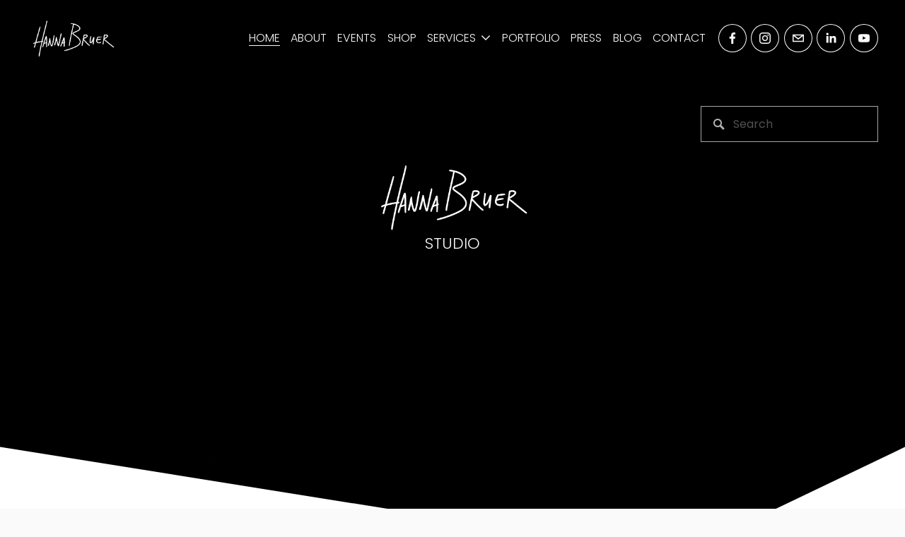

--- FILE ---
content_type: text/html;charset=utf-8
request_url: https://www.hannabruer.com/
body_size: 68275
content:
<!doctype html>
<html xmlns:og="http://opengraphprotocol.org/schema/" xmlns:fb="http://www.facebook.com/2008/fbml" lang="en-US"  >
  <head>
    <meta http-equiv="X-UA-Compatible" content="IE=edge,chrome=1">
    <meta name="viewport" content="width=device-width, initial-scale=1">
    <!-- This is Squarespace. --><!-- round-paddlefish-pnfy -->
<base href="">
<meta charset="utf-8" />
<title>Hanna Bruer | Discover Unique Artwork</title>
<meta http-equiv="Accept-CH" content="Sec-CH-UA-Platform-Version, Sec-CH-UA-Model" /><link rel="icon" type="image/x-icon" href="https://images.squarespace-cdn.com/content/v1/652ad853319dfa5729c93d7a/c450b8ea-e96b-45d0-97fa-ea97b6ad7f3a/favicon.ico"/>
<link rel="canonical" href="https://www.hannabruer.com"/>
<meta property="og:site_name" content="Hanna Bruer"/>
<meta property="og:title" content="Hanna Bruer | Discover Unique Artwork"/>
<meta property="og:url" content="https://www.hannabruer.com"/>
<meta property="og:type" content="website"/>
<meta property="og:description" content="Explore Hanna Bruer's portfolio of live paintings, commissions, and artwork. Enhance your space or event with custom art and memorable creative experiences."/>
<meta property="og:image" content="http://static1.squarespace.com/static/652ad853319dfa5729c93d7a/t/68a21d7cd26c926fc65aef87/1755454844160/Name+copy+2.jpg?format=1500w"/>
<meta property="og:image:width" content="800"/>
<meta property="og:image:height" content="355"/>
<meta itemprop="name" content="Hanna Bruer &#124; Discover Unique Artwork"/>
<meta itemprop="url" content="https://www.hannabruer.com"/>
<meta itemprop="description" content="Explore Hanna Bruer's portfolio of live paintings, commissions, and artwork. Enhance your space or event with custom art and memorable creative experiences."/>
<meta itemprop="thumbnailUrl" content="http://static1.squarespace.com/static/652ad853319dfa5729c93d7a/t/68a21d7cd26c926fc65aef87/1755454844160/Name+copy+2.jpg?format=1500w"/>
<link rel="image_src" href="http://static1.squarespace.com/static/652ad853319dfa5729c93d7a/t/68a21d7cd26c926fc65aef87/1755454844160/Name+copy+2.jpg?format=1500w" />
<meta itemprop="image" content="http://static1.squarespace.com/static/652ad853319dfa5729c93d7a/t/68a21d7cd26c926fc65aef87/1755454844160/Name+copy+2.jpg?format=1500w"/>
<meta name="twitter:title" content="Hanna Bruer &#124; Discover Unique Artwork"/>
<meta name="twitter:image" content="http://static1.squarespace.com/static/652ad853319dfa5729c93d7a/t/68a21d7cd26c926fc65aef87/1755454844160/Name+copy+2.jpg?format=1500w"/>
<meta name="twitter:url" content="https://www.hannabruer.com"/>
<meta name="twitter:card" content="summary"/>
<meta name="twitter:description" content="Explore Hanna Bruer's portfolio of live paintings, commissions, and artwork. Enhance your space or event with custom art and memorable creative experiences."/>
<meta name="description" content="Explore Hanna Bruer's portfolio of live paintings, commissions, and 
artwork. Enhance your space or event with custom art and memorable creative 
experiences." />
<link rel="preconnect" href="https://images.squarespace-cdn.com">
<link rel="preconnect" href="https://use.typekit.net" crossorigin>
<link rel="preconnect" href="https://p.typekit.net" crossorigin>
<script type="text/javascript" src="//use.typekit.net/ik/znEtqodyKF5sbqoZ_APsee4F3tvJSThwF1CKwp9NGfSfec9JXnX1IyvhF2jtFRZLFR9kjAbtFQwDwQ8qZcIuFDJojDqDZ2iye6MKfAZuiYmkjPu3ifG4fJsmIMMjgfMfH6qJ6m9bMg6YJMJ7fbKBmsMMeMt6MKG4fJ4mIMMjIPMfqMektE_Ig6.js" async fetchpriority="high" onload="try{Typekit.load();}catch(e){} document.documentElement.classList.remove('wf-loading');"></script>
<script>document.documentElement.classList.add('wf-loading')</script>
<style>@keyframes fonts-loading { 0%, 99% { color: transparent; } } html.wf-loading * { animation: fonts-loading 3s; }</style>
<link rel="preconnect" href="https://fonts.gstatic.com" crossorigin>
<link rel="stylesheet" href="https://fonts.googleapis.com/css2?family=Poppins:ital,wght@0,300;0,400;0,500;0,700;1,300;1,400;1,700"><script type="text/javascript" crossorigin="anonymous" defer="true" nomodule="nomodule" src="//assets.squarespace.com/@sqs/polyfiller/1.6/legacy.js"></script>
<script type="text/javascript" crossorigin="anonymous" defer="true" src="//assets.squarespace.com/@sqs/polyfiller/1.6/modern.js"></script>
<script type="text/javascript">SQUARESPACE_ROLLUPS = {};</script>
<script>(function(rollups, name) { if (!rollups[name]) { rollups[name] = {}; } rollups[name].js = ["//assets.squarespace.com/universal/scripts-compressed/extract-css-runtime-df8d30500a9832ad-min.en-US.js"]; })(SQUARESPACE_ROLLUPS, 'squarespace-extract_css_runtime');</script>
<script crossorigin="anonymous" src="//assets.squarespace.com/universal/scripts-compressed/extract-css-runtime-df8d30500a9832ad-min.en-US.js" defer ></script><script>(function(rollups, name) { if (!rollups[name]) { rollups[name] = {}; } rollups[name].js = ["//assets.squarespace.com/universal/scripts-compressed/extract-css-moment-js-vendor-6f2a1f6ec9a41489-min.en-US.js"]; })(SQUARESPACE_ROLLUPS, 'squarespace-extract_css_moment_js_vendor');</script>
<script crossorigin="anonymous" src="//assets.squarespace.com/universal/scripts-compressed/extract-css-moment-js-vendor-6f2a1f6ec9a41489-min.en-US.js" defer ></script><script>(function(rollups, name) { if (!rollups[name]) { rollups[name] = {}; } rollups[name].js = ["//assets.squarespace.com/universal/scripts-compressed/cldr-resource-pack-22ed584d99d9b83d-min.en-US.js"]; })(SQUARESPACE_ROLLUPS, 'squarespace-cldr_resource_pack');</script>
<script crossorigin="anonymous" src="//assets.squarespace.com/universal/scripts-compressed/cldr-resource-pack-22ed584d99d9b83d-min.en-US.js" defer ></script><script>(function(rollups, name) { if (!rollups[name]) { rollups[name] = {}; } rollups[name].js = ["//assets.squarespace.com/universal/scripts-compressed/common-vendors-stable-fbd854d40b0804b7-min.en-US.js"]; })(SQUARESPACE_ROLLUPS, 'squarespace-common_vendors_stable');</script>
<script crossorigin="anonymous" src="//assets.squarespace.com/universal/scripts-compressed/common-vendors-stable-fbd854d40b0804b7-min.en-US.js" defer ></script><script>(function(rollups, name) { if (!rollups[name]) { rollups[name] = {}; } rollups[name].js = ["//assets.squarespace.com/universal/scripts-compressed/common-vendors-4eceb3db532a1896-min.en-US.js"]; })(SQUARESPACE_ROLLUPS, 'squarespace-common_vendors');</script>
<script crossorigin="anonymous" src="//assets.squarespace.com/universal/scripts-compressed/common-vendors-4eceb3db532a1896-min.en-US.js" defer ></script><script>(function(rollups, name) { if (!rollups[name]) { rollups[name] = {}; } rollups[name].js = ["//assets.squarespace.com/universal/scripts-compressed/common-54355865ec0ad996-min.en-US.js"]; })(SQUARESPACE_ROLLUPS, 'squarespace-common');</script>
<script crossorigin="anonymous" src="//assets.squarespace.com/universal/scripts-compressed/common-54355865ec0ad996-min.en-US.js" defer ></script><script>(function(rollups, name) { if (!rollups[name]) { rollups[name] = {}; } rollups[name].js = ["//assets.squarespace.com/universal/scripts-compressed/commerce-8e21377b0a83dd7a-min.en-US.js"]; })(SQUARESPACE_ROLLUPS, 'squarespace-commerce');</script>
<script crossorigin="anonymous" src="//assets.squarespace.com/universal/scripts-compressed/commerce-8e21377b0a83dd7a-min.en-US.js" defer ></script><script>(function(rollups, name) { if (!rollups[name]) { rollups[name] = {}; } rollups[name].css = ["//assets.squarespace.com/universal/styles-compressed/commerce-b16e90b1fba4d359-min.en-US.css"]; })(SQUARESPACE_ROLLUPS, 'squarespace-commerce');</script>
<link rel="stylesheet" type="text/css" href="//assets.squarespace.com/universal/styles-compressed/commerce-b16e90b1fba4d359-min.en-US.css"><script>(function(rollups, name) { if (!rollups[name]) { rollups[name] = {}; } rollups[name].js = ["//assets.squarespace.com/universal/scripts-compressed/performance-6c7058b44420b6db-min.en-US.js"]; })(SQUARESPACE_ROLLUPS, 'squarespace-performance');</script>
<script crossorigin="anonymous" src="//assets.squarespace.com/universal/scripts-compressed/performance-6c7058b44420b6db-min.en-US.js" defer ></script><script data-name="static-context">Static = window.Static || {}; Static.SQUARESPACE_CONTEXT = {"betaFeatureFlags":["campaigns_discount_section_in_automations","nested_categories","enable_form_submission_trigger","campaigns_new_image_layout_picker","campaigns_merch_state","section-sdk-plp-list-view-atc-button-enabled","campaigns_import_discounts","i18n_beta_website_locales","scripts_defer","supports_versioned_template_assets","marketing_automations","new_stacked_index","campaigns_thumbnail_layout","commerce-product-forms-rendering","campaigns_discount_section_in_blasts","member_areas_feature","marketing_landing_page","contacts_and_campaigns_redesign","override_block_styles","modernized-pdp-m2-enabled","form_block_first_last_name_required"],"facebookAppId":"314192535267336","facebookApiVersion":"v6.0","rollups":{"squarespace-announcement-bar":{"js":"//assets.squarespace.com/universal/scripts-compressed/announcement-bar-92ab1c4891022f1d-min.en-US.js"},"squarespace-audio-player":{"css":"//assets.squarespace.com/universal/styles-compressed/audio-player-b05f5197a871c566-min.en-US.css","js":"//assets.squarespace.com/universal/scripts-compressed/audio-player-48b2ef79cf1c7ffb-min.en-US.js"},"squarespace-blog-collection-list":{"css":"//assets.squarespace.com/universal/styles-compressed/blog-collection-list-b4046463b72f34e2-min.en-US.css","js":"//assets.squarespace.com/universal/scripts-compressed/blog-collection-list-f78db80fc1cd6fce-min.en-US.js"},"squarespace-calendar-block-renderer":{"css":"//assets.squarespace.com/universal/styles-compressed/calendar-block-renderer-b72d08ba4421f5a0-min.en-US.css","js":"//assets.squarespace.com/universal/scripts-compressed/calendar-block-renderer-550530d9b21148ea-min.en-US.js"},"squarespace-chartjs-helpers":{"css":"//assets.squarespace.com/universal/styles-compressed/chartjs-helpers-96b256171ee039c1-min.en-US.css","js":"//assets.squarespace.com/universal/scripts-compressed/chartjs-helpers-4fd57f343946d08e-min.en-US.js"},"squarespace-comments":{"css":"//assets.squarespace.com/universal/styles-compressed/comments-af139775e7e76546-min.en-US.css","js":"//assets.squarespace.com/universal/scripts-compressed/comments-a8c058d3e97af00c-min.en-US.js"},"squarespace-custom-css-popup":{"css":"//assets.squarespace.com/universal/styles-compressed/custom-css-popup-722530b41b383ca0-min.en-US.css","js":"//assets.squarespace.com/universal/scripts-compressed/custom-css-popup-0354953f7aa14117-min.en-US.js"},"squarespace-dialog":{"css":"//assets.squarespace.com/universal/styles-compressed/dialog-f9093f2d526b94df-min.en-US.css","js":"//assets.squarespace.com/universal/scripts-compressed/dialog-819aa7d562e9d2d0-min.en-US.js"},"squarespace-events-collection":{"css":"//assets.squarespace.com/universal/styles-compressed/events-collection-b72d08ba4421f5a0-min.en-US.css","js":"//assets.squarespace.com/universal/scripts-compressed/events-collection-3e7891c6b5666deb-min.en-US.js"},"squarespace-form-rendering-utils":{"js":"//assets.squarespace.com/universal/scripts-compressed/form-rendering-utils-15deaaca8135511b-min.en-US.js"},"squarespace-forms":{"css":"//assets.squarespace.com/universal/styles-compressed/forms-0afd3c6ac30bbab1-min.en-US.css","js":"//assets.squarespace.com/universal/scripts-compressed/forms-5d3eff1221a2050f-min.en-US.js"},"squarespace-gallery-collection-list":{"css":"//assets.squarespace.com/universal/styles-compressed/gallery-collection-list-b4046463b72f34e2-min.en-US.css","js":"//assets.squarespace.com/universal/scripts-compressed/gallery-collection-list-07747667a3187b76-min.en-US.js"},"squarespace-image-zoom":{"css":"//assets.squarespace.com/universal/styles-compressed/image-zoom-b4046463b72f34e2-min.en-US.css","js":"//assets.squarespace.com/universal/scripts-compressed/image-zoom-60c18dc5f8f599ea-min.en-US.js"},"squarespace-pinterest":{"css":"//assets.squarespace.com/universal/styles-compressed/pinterest-b4046463b72f34e2-min.en-US.css","js":"//assets.squarespace.com/universal/scripts-compressed/pinterest-95bcbc1cf54446d6-min.en-US.js"},"squarespace-popup-overlay":{"css":"//assets.squarespace.com/universal/styles-compressed/popup-overlay-b742b752f5880972-min.en-US.css","js":"//assets.squarespace.com/universal/scripts-compressed/popup-overlay-8103e8e9061090c8-min.en-US.js"},"squarespace-product-quick-view":{"css":"//assets.squarespace.com/universal/styles-compressed/product-quick-view-9548705e5cf7ee87-min.en-US.css","js":"//assets.squarespace.com/universal/scripts-compressed/product-quick-view-3145b22a7126131c-min.en-US.js"},"squarespace-products-collection-item-v2":{"css":"//assets.squarespace.com/universal/styles-compressed/products-collection-item-v2-b4046463b72f34e2-min.en-US.css","js":"//assets.squarespace.com/universal/scripts-compressed/products-collection-item-v2-e3a3f101748fca6e-min.en-US.js"},"squarespace-products-collection-list-v2":{"css":"//assets.squarespace.com/universal/styles-compressed/products-collection-list-v2-b4046463b72f34e2-min.en-US.css","js":"//assets.squarespace.com/universal/scripts-compressed/products-collection-list-v2-eedc544f4cc56af4-min.en-US.js"},"squarespace-search-page":{"css":"//assets.squarespace.com/universal/styles-compressed/search-page-90a67fc09b9b32c6-min.en-US.css","js":"//assets.squarespace.com/universal/scripts-compressed/search-page-0ff0e020ab1fa1a7-min.en-US.js"},"squarespace-search-preview":{"js":"//assets.squarespace.com/universal/scripts-compressed/search-preview-0cd39e3057f784ac-min.en-US.js"},"squarespace-simple-liking":{"css":"//assets.squarespace.com/universal/styles-compressed/simple-liking-701bf8bbc05ec6aa-min.en-US.css","js":"//assets.squarespace.com/universal/scripts-compressed/simple-liking-c63bf8989a1c119a-min.en-US.js"},"squarespace-social-buttons":{"css":"//assets.squarespace.com/universal/styles-compressed/social-buttons-95032e5fa98e47a5-min.en-US.css","js":"//assets.squarespace.com/universal/scripts-compressed/social-buttons-0d3103d68d9577b7-min.en-US.js"},"squarespace-tourdates":{"css":"//assets.squarespace.com/universal/styles-compressed/tourdates-b4046463b72f34e2-min.en-US.css","js":"//assets.squarespace.com/universal/scripts-compressed/tourdates-6935a85e44fbeb38-min.en-US.js"},"squarespace-website-overlays-manager":{"css":"//assets.squarespace.com/universal/styles-compressed/website-overlays-manager-07ea5a4e004e6710-min.en-US.css","js":"//assets.squarespace.com/universal/scripts-compressed/website-overlays-manager-70d38206948bb16f-min.en-US.js"}},"pageType":2,"website":{"id":"652ad853319dfa5729c93d7a","identifier":"round-paddlefish-pnfy","websiteType":4,"contentModifiedOn":1768686534338,"cloneable":false,"hasBeenCloneable":false,"siteStatus":{},"language":"en-US","translationLocale":"en-US","formattingLocale":"en-US","timeZone":"America/Chicago","machineTimeZoneOffset":-21600000,"timeZoneOffset":-21600000,"timeZoneAbbr":"CST","siteTitle":"Hanna Bruer","fullSiteTitle":"Hanna Bruer | Discover Unique Artwork","siteTagLine":"","siteDescription":"","location":{"mapLat":43.0916374,"mapLng":-89.3567193,"addressTitle":"Hanna Bruer Studio","addressLine1":"","addressLine2":"Madison, WI 53704","addressCountry":"United States"},"logoImageId":"652efca38c27354c672962ac","socialLogoImageId":"68a21d7cd26c926fc65aef87","shareButtonOptions":{"6":true,"4":true,"8":true,"1":true,"2":true,"3":true,"7":true},"logoImageUrl":"//images.squarespace-cdn.com/content/v1/652ad853319dfa5729c93d7a/356f88f8-4c78-45ee-9bb8-0d1302403015/IMG_0506.png","socialLogoImageUrl":"//images.squarespace-cdn.com/content/v1/652ad853319dfa5729c93d7a/4468df98-2130-43c6-893e-182dedc0eff8/Name+copy+2.jpg","authenticUrl":"https://www.hannabruer.com","internalUrl":"https://round-paddlefish-pnfy.squarespace.com","baseUrl":"https://www.hannabruer.com","primaryDomain":"www.hannabruer.com","sslSetting":3,"isHstsEnabled":true,"socialAccounts":[{"serviceId":60,"screenname":"Facebook","addedOn":1697306707571,"profileUrl":"http://facebook.com/hannabruerstudio","iconEnabled":true,"serviceName":"facebook-unauth"},{"serviceId":64,"screenname":"Instagram","addedOn":1697306707575,"profileUrl":"http://instagram.com/hannabruer","iconEnabled":true,"serviceName":"instagram-unauth"},{"serviceId":20,"userId":"hanna@hannabruer.com","screenname":"hanna@hannabruer.com","addedOn":1697578220210,"profileUrl":"mailto:hanna@hannabruer.com","iconEnabled":true,"serviceName":"email"},{"serviceId":65,"screenname":"LinkedIn","addedOn":1698804408101,"profileUrl":"https://www.linkedin.com/in/hanna-bruer-83b31aa9/","iconEnabled":true,"serviceName":"linkedin-unauth"},{"serviceId":69,"screenname":"YouTube","addedOn":1698804461182,"profileUrl":"https://www.youtube.com/hannabruer","iconEnabled":true,"serviceName":"youtube-unauth"}],"typekitId":"","statsMigrated":false,"imageMetadataProcessingEnabled":false,"screenshotId":"66298ef354825c1bc8197892a4bc6eb1a867e4e5da0797b4f144452140796945","captchaSettings":{"enabledForDonations":false},"showOwnerLogin":false},"websiteSettings":{"id":"652ad853319dfa5729c93d7c","websiteId":"652ad853319dfa5729c93d7a","subjects":[],"country":"US","state":"WI","simpleLikingEnabled":true,"mobileInfoBarSettings":{"style":1,"isContactEmailEnabled":true,"isContactPhoneNumberEnabled":true,"isLocationEnabled":true,"isBusinessHoursEnabled":false},"announcementBarSettings":{"style":1,"text":"<p class=\"\"><strong>BLACK FRIDAY SALE!</strong></p><p class=\"\">Use Code <strong>BLACKFRIDAY15 </strong>for 15% off any order.</p><p class=\"\">Valid 11/29/24 only.</p>"},"popupOverlaySettings":{"style":1,"showOnScroll":false,"scrollPercentage":25,"showOnTimer":true,"timerDelay":5000,"showUntilSignup":true,"displayFrequency":-1,"enableMobile":true,"enabledPages":[],"showOnAllPages":true,"version":1},"commentLikesAllowed":true,"commentAnonAllowed":true,"commentThreaded":true,"commentApprovalRequired":true,"commentAvatarsOn":true,"commentSortType":2,"commentFlagThreshold":0,"commentFlagsAllowed":true,"commentEnableByDefault":true,"commentDisableAfterDaysDefault":0,"disqusShortname":"","commentsEnabled":true,"contactPhoneNumber":"608-571-6958","businessHours":{"monday":{"text":"","ranges":[{}]},"tuesday":{"text":"","ranges":[{}]},"wednesday":{"text":"","ranges":[{}]},"thursday":{"text":"","ranges":[{}]},"friday":{"text":"","ranges":[{}]},"saturday":{"text":"","ranges":[{}]},"sunday":{"text":"","ranges":[{}]}},"contactEmail":"hanna@hannabruer.com","storeSettings":{"returnPolicy":"<p class=\"\" style=\"white-space:pre-wrap;\">Once an order has been marked as shipped, it may not be canceled.</p><p style=\"text-align:start;white-space:pre-wrap;\" class=\"\">If you are not satisfied with your purchase, you may return the piece to me in its original packaging for a full refund minus shipping. This must be initiated within 10 days after the painting has been received by <a href=\"http://hannabruer.com/contact\" target=\"_blank\">contacting Hanna</a>. Return shipping is paid for by the buyer.</p><p style=\"text-align:start;white-space:pre-wrap;\" class=\"\">If the package arrives to you damaged, contact Hanna as soon as possible to arrange a return or discount. Proof of damage to the package will be required.</p><p style=\"text-align:start;white-space:pre-wrap;\" class=\"\">Discount codes do not apply to contractual commissions.</p><p style=\"text-align:start;white-space:pre-wrap;\" class=\"\">Sale items are non-returnable unless damaged.</p><p style=\"text-align:start;white-space:pre-wrap;\" class=\"\">Please know that images shown on screen cannot reflect the colors of the piece exactly. Due to the nature of the materials, colors may settle, grow bolder or darker.</p>","termsOfService":"<p class=\"\" data-rte-preserve-empty=\"true\" style=\"white-space:pre-wrap;\">TERMS OF SERVICE<br>When you purchase any of my artwork, I still own the copyright to that image. You do not have the right to reproduce that image without my explicit written consent.<br>When you \"share\" your purchase on social media, please tag me! I love to see the work in its new home. @hannabruer #hannabruer<br><br>OVERVIEW<br>This website is operated by Hanna Bruer Studio. Throughout the site, the terms \u201Cwe\u201D, \u201Cus\u201D and \u201Cour\u201D refer to Hanna Bruer Studio. Hanna Bruer Studio offers this website, including all information, tools and services available from this site to you, the user, conditioned upon your acceptance of all terms, conditions, policies and notices stated here. By visiting our site and/ or purchasing something from us, you engage in our \u201Cservice\u201D and agree to be bound by the following terms and conditions (\u201Cterms of service\u201D, \u201Cterms\u201D), including those additional terms and conditions and policies referenced herein and/or available by hyperlink. These terms of service apply to all users of the site, including without limitation users who are browsers, vendors, customers, merchants, and/ or contributors of content. Please read these terms of service carefully before accessing or using our website. By accessing or using any part of the site, you agree to be bound by these terms of service. If you do not agree to all the terms and conditions of this agreement, then you may not access the website or use any services. If these terms of service are considered an offer, acceptance is expressly limited to these terms of service. Any new features or tools which are added to the current store shall also be subject to the terms of service. You can review the most current version of the terms of service at any time on this page. We reserve the right to update, change or replace any part of these terms of service by posting updates and/or changes to our website. It is your responsibility to check this page periodically for changes. Your continued use of or access to the website following the posting of any changes constitutes acceptance of those changes. Our store is hosted by Weebly in connection with Square, Inc. They provide us with the online e-commerce platform that allows us to sell our products and services to you.<br><br>SECTION 1 - ONLINE STORE TERMS<br>By agreeing to these terms of service, you represent that you are at least the age of majority in your state or province of residence, or that you are the age of majority in your state or province of residence and you have given us your consent to allow any of your minor dependents to use this site. You may not use our products for any illegal or unauthorized purpose nor may you, in the use of the service, violate any laws in your jurisdiction (including but not limited to copyright laws). You must not transmit any worms or viruses or any code of a destructive nature. A breach or violation of any of the terms will result in an immediate termination of your services.<br><br>SECTION 2 - GENERAL CONDITIONS<br>\u200BWe reserve the right to refuse service to anyone for any reason at any time. You understand that your content (not including credit card information), may be transferred unencrypted and involve (a) transmissions over various networks; and (b) changes to conform and adapt to technical requirements of connecting networks or devices. Credit card information is always encrypted during transfer over networks. You agree not to reproduce, duplicate, copy, sell, resell or exploit any portion of the service, use of the service, or access to the service or any contact on the website through which the service is provided, without express written permission by us. The headings used in this agreement are included for convenience only and will not limit or otherwise affect these terms.<br><br>SECTION 3 - ACCURACY, COMPLETENESS AND TIMELINESS OF INFORMATION<br>We are not responsible if information made available on this site is not accurate, complete or current. The material on this site is provided for general information only and should not be relied upon or used as the sole basis for making decisions without consulting primary, more accurate, more complete or more timely sources of information. Any reliance on the material on this site is at your own risk. This site may contain certain historical information. Historical information, necessarily, is not current and is provided for your reference only. We reserve the right to modify the contents of this site at any time, but we have no obligation to update any information on our site. You agree that it is your responsibility to monitor changes to our site.<br><br>SECTION 4 - MODIFICATIONS TO THE SERVICE AND PRICES<br>Prices for our products are subject to change without notice. We reserve the right at any time to modify or discontinue the service (or any part or content thereof) without notice at any time. We shall not be liable to you or to any third-party for any modification, price change, suspension or discontinuance of the service.<br><br>SECTION 5 - PRODUCTS OR SERVICES<br>Certain products or services may be available exclusively online through the website. These products or services may have limited quantities and are subject to return or exchange only according to our Return Policy. We have made every effort to display as accurately as possible the colors and images of our products that appear at the store. We cannot guarantee that your computer monitor's display of any color will be accurate. We reserve the right, but are not obligated, to limit the sales of our products or services to any person, geographic region or jurisdiction. We may exercise this right on a case-by-case basis. We reserve the right to limit the quantities of any products or services that we offer. All descriptions of products or product pricing are subject to change at anytime without notice, at the sole discretion of us. We reserve the right to discontinue any product at any time. Any offer for any product or service made on this site is void where prohibited. We do not warrant that the quality of any products, services, information, or other material purchased or obtained by you will meet your expectations, or that any errors in the service will be corrected.<br><br>SECTION 6 - ACCURACY OF BILLING AND ACCOUNT INFORMATION<br>We reserve the right to refuse any order you place with us. We may, in our sole discretion, limit or cancel quantities purchased per person, per household or per order. These restrictions may include orders placed by or under the same customer account, the same credit card, and/or orders that use the same billing and/or shipping address. In the event that we make a change to or cancel an order, we may attempt to notify you by contacting the e-mail and/or billing address/phone number provided at the time the order was made. We reserve the right to limit or prohibit orders that, in our sole judgment, appear to be placed by dealers, resellers or distributors. You agree to provide current, complete and accurate purchase and account information for all purchases made at our store. You agree to promptly update your account and other information, including your email address and credit card numbers and expiration dates, so that we can complete your transactions and contact you as needed.<br><br>SECTION 7 - OPTIONAL TOOLS<br>We may provide you with access to third-party tools over which we neither monitor nor have any control nor input.<br>You acknowledge and agree that we provide access to such tools \u201Das is\u201D and \u201Cas available\u201D without any warranties, representations or conditions of any kind and without any endorsement. We shall have no liability whatsoever arising from or relating to your use of optional third-party tools. Any use by you of optional tools offered through the site is entirely at your own risk and discretion and you should ensure that you are familiar with and approve of the terms on which tools are provided by the relevant third-party provider(s). We may also, in the future, offer new services and/or features through the website (including, the release of new tools and resources). Such new features and/or services shall also be subject to these terms of service.<br><br>SECTION 8 - THIRD-PARTY LINKS<br>Certain content, products and services available via our service may include materials from third-parties.<br>Third-party links on this site may direct you to third-party websites that are not affiliated with us. We are not responsible for examining or evaluating the content or accuracy and we do not warrant and will not have any liability or responsibility for any third-party materials or websites, or for any other materials, products, or services of third-parties. We are not liable for any harm or damages related to the purchase or use of goods, services, resources, content, or any other transactions made in connection with any third-party websites. Please review carefully the third-party's policies and practices and make sure you understand them before you engage in any transaction. Complaints, claims, concerns, or questions regarding third-party products should be directed to the third-party.<br><br>SECTION 9 - USER COMMENTS, FEEDBACK AND OTHER SUBMISSIONS<br>If, at our request, you send certain specific submissions (for example contest entries) or without a request from us you send creative ideas, suggestions, proposals, plans, or other materials, whether online, by email, by postal mail, or otherwise (collectively, 'comments'), you agree that we may, at any time, without restriction, edit, copy, publish, distribute, translate and otherwise use in any medium any comments that you forward to us. We are and shall be under no obligation (1) to maintain any comments in confidence; (2) to pay compensation for any comments; or (3) to respond to any comments. We may, but have no obligation to, monitor, edit or remove content that we determine in our sole discretion are unlawful, offensive, threatening, libelous, defamatory, pornographic, obscene or otherwise objectionable or violates any party\u2019s intellectual property or these terms of service. You agree that your comments will not violate any right of any third-party, including copyright, trademark, privacy, personality or other personal or proprietary right. You further agree that your comments will not contain libelous or otherwise unlawful, abusive or obscene material, or contain any computer virus or other malware that could in any way affect the operation of the service or any related website. You may not use a false e-mail address, pretend to be someone other than yourself, or otherwise mislead us or third-parties as to the origin of any comments. You are solely responsible for any comments you make and their accuracy. We take no responsibility and assume no liability for any comments posted by you or any third-party.<br><br>SECTION 10 - PERSONAL INFORMATION<br>Your submission of personal information through the store is governed by our Privacy Policy.<br><br>SECTION 11 - ERRORS, INACCURACIES AND OMISSIONS<br>Occasionally there may be information on our site or in the service that contains typographical errors, inaccuracies or omissions that may relate to product descriptions, pricing, promotions, offers, product shipping charges, transit times and availability. We reserve the right to correct any errors, inaccuracies or omissions, and to change or update information or cancel orders if any information in the service or on any related website is inaccurate at any time without prior notice (including after you have submitted your order). We undertake no obligation to update, amend or clarify information in the service or on any related website, including without limitation, pricing information, except as required by law. No specified update or refresh date applied in the service or on any related website, should be taken to indicate that all information in the service or on any related website has been modified or updated.<br><br>SECTION 12 - PROHIBITED USES<br>In addition to other prohibitions as set forth in the terms of service, you are prohibited from using the site or its content: (a) for any unlawful purpose; (b) to solicit others to perform or participate in any unlawful acts; (c) to violate any international, federal, provincial or state regulations, rules, laws, or local ordinances; (d) to infringe upon or violate our intellectual property rights or the intellectual property rights of others; (e) to harass, abuse, insult, harm, defame, slander, disparage, intimidate, or discriminate based on gender, sexual orientation, religion, ethnicity, race, age, national origin, or disability; (f) to submit false or misleading information; (g) to upload or transmit viruses or any other type of malicious code that will or may be used in any way that will affect the functionality or operation of the service or of any related website, other websites, or the Internet; (h) to collect or track the personal information of others; (i) to spam, phish, pharm, pretext, spider, crawl, or scrape; (j) for any obscene or immoral purpose; or (k) to interfere with or circumvent the security features of the service or any related website, other websites, or the Internet. We reserve the right to terminate your use of the service or any related website for violating any of the prohibited uses. All images (Paintings, Prints, Design Work, Logo, Photographs and copy contained within this website may not be reproduced without written consent from Hanna Bruer. ALL RIGHTS RESERVED.<br><br>SECTION 13 - DISCLAIMER OF WARRANTIES; LIMITATION OF LIABILITY<br>We do not guarantee, represent or warrant that your use of our service will be uninterrupted, timely, secure or error-free. We do not warrant that the results that may be obtained from the use of the service will be accurate or reliable. You agree that from time to time we may remove the service for indefinite periods of time or cancel the service at any time, without notice to you. You expressly agree that your use of, or inability to use, the service is at your sole risk. The service and all products and services delivered to you through the service are (except as expressly stated by us) provided 'as is' and 'as available' for your use, without any representation, warranties or conditions of any kind, either express or implied, including all implied warranties or conditions of merchantability, merchantable quality, fitness for a particular purpose, durability, title, and non-infringement. In no case shall Hanna Bruer, our directors, officers, employees, affiliates, agents, contractors, interns, suppliers, service providers or licensors be liable for any injury, loss, claim, or any direct, indirect, incidental, punitive, special, or consequential damages of any kind, including, without limitation lost profits, lost revenue, lost savings, loss of data, replacement costs, or any similar damages, whether based in contract, tort (including negligence), strict liability or otherwise, arising from your use of any of the service or any products procured using the service, or for any other claim related in any way to your use of the service or any product, including, but not limited to, any errors or omissions in any content, or any loss or damage of any kind incurred as a result of the use of the service or any content (or product) posted, transmitted, or otherwise made available via the service, even if advised of their possibility. Because some states or jurisdictions do not allow the exclusion or the limitation of liability for consequential or incidental damages, in such states or jurisdictions, our liability shall be limited to the maximum extent permitted by law.<br><br>SECTION 14 - INDEMNIFICATION<br>You agree to indemnify, defend and hold harmless Hanna Bruer and our parent, subsidiaries, affiliates, partners, officers, directors, agents, contractors, licensors, service providers, subcontractors, suppliers, interns and employees, harmless from any claim or demand, including reasonable attorneys\u2019 fees, made by any third-party due to or arising out of your breach of these terms of service or the documents they incorporate by reference, or your violation of any law or the rights of a third-party.<br><br>SECTION 15 - SEVERABILITY<br>In the event that any provision of these terms of service is determined to be unlawful, void or unenforceable, such provision shall nonetheless be enforceable to the fullest extent permitted by applicable law, and the unenforceable portion shall be deemed to be severed from these terms of service, such determination shall not affect the validity and enforceability of any other remaining provisions.<br><br>SECTION 16 - TERMINATION<br>The obligations and liabilities of the parties incurred prior to the termination date shall survive the termination of this agreement for all purposes. These terms of service are effective unless and until terminated by either you or us. You may terminate these terms of service at any time by notifying us that you no longer wish to use our services, or when you cease using our site. If in our sole judgment you fail, or we suspect that you have failed, to comply with any term or provision of these terms of service, we also may terminate this agreement at any time without notice and you will remain liable for all amounts due up to and including the date of termination; and/or accordingly may deny you access to our services (or any part thereof).<br><br>SECTION 17 - ENTIRE AGREEMENT<br>The failure of us to exercise or enforce any right or provision of these terms of service shall not constitute a waiver of such right or provision. These terms of service and any policies or operating rules posted by us on this site or in respect to the service constitutes the entire agreement and understanding between you and us and govern your use of the service, superseding any prior or contemporaneous agreements, communications and proposals, whether oral or written, between you and us (including, but not limited to, any prior versions of the terms of service). Any ambiguities in the interpretation of these terms of service shall not be construed against the drafting party.<br><br>SECTION 18 - GOVERNING LAW<br>These terms of service and any separate agreements whereby we provide you services shall be governed by and construed in accordance with the laws of Wisconsin and the United States.<br><br>SECTION 19 - CHANGES TO TERMS OF SERVICE<br>You can review the most current version of the terms of service at any time at this page. We reserve the right, at our sole discretion, to update, change or replace any part of these terms of service by posting updates and changes to our website. It is your responsibility to check our website periodically for changes. Your continued use of or access to our website or the service following the posting of any changes to these terms of service constitutes acceptance of those changes.<br><br>SECTION 20 - CONTACT INFORMATION<br>Questions about the terms of service should be sent to hanna@hannabruer.com or via the Contact page.</p>","privacyPolicy":"","expressCheckout":true,"continueShoppingLinkUrl":"shop","useLightCart":false,"showNoteField":false,"shippingCountryDefaultValue":"US","billToShippingDefaultValue":true,"showShippingPhoneNumber":false,"isShippingPhoneRequired":false,"showBillingPhoneNumber":false,"isBillingPhoneRequired":false,"currenciesSupported":["USD","ARS","AUD","BRL","CAD","CHF","COP","CZK","DKK","EUR","GBP","HKD","IDR","ILS","INR","JPY","MXN","MYR","NOK","NZD","PHP","PLN","RUB","SEK","SGD","THB","ZAR"],"defaultCurrency":"USD","selectedCurrency":"USD","measurementStandard":1,"showCustomCheckoutForm":false,"checkoutPageMarketingOptInEnabled":true,"enableMailingListOptInByDefault":false,"sameAsRetailLocation":false,"merchandisingSettings":{"scarcityEnabledOnProductItems":false,"scarcityEnabledOnProductBlocks":false,"scarcityMessageType":"DEFAULT_SCARCITY_MESSAGE","scarcityThreshold":10,"multipleQuantityAllowedForServices":true,"restockNotificationsEnabled":false,"restockNotificationsSuccessText":"","restockNotificationsMailingListSignUpEnabled":false,"relatedProductsEnabled":true,"relatedProductsOrdering":"random","customSoldOutText":"Sold Out","soldOutVariantsDropdownDisabled":false,"productComposerOptedIn":false,"productComposerABTestOptedOut":false,"productReviewsEnabled":false,"displayNativeProductReviewsEnabled":true,"displayImportedProductReviewsEnabled":false,"productReviewsDisplayScope":"ALL_REVIEWS","productReviewsMerchantEmailEnabled":true,"hasOptedToCollectNativeReviews":true},"minimumOrderSubtotalEnabled":false,"minimumOrderSubtotal":{"currency":"USD","value":"0.00"},"addToCartConfirmationType":2,"isLive":true,"multipleQuantityAllowedForServices":true},"useEscapeKeyToLogin":false,"ssBadgeType":1,"ssBadgePosition":4,"ssBadgeVisibility":1,"ssBadgeDevices":1,"pinterestOverlayOptions":{"mode":"enabled_for_blogs_and_pages","size":"small","shape":"rect","color":"white"},"userAccountsSettings":{"loginAllowed":false,"signupAllowed":false}},"cookieSettings":{"isCookieBannerEnabled":false,"isRestrictiveCookiePolicyEnabled":false,"cookieBannerText":"","cookieBannerTheme":"","cookieBannerVariant":"","cookieBannerPosition":"","cookieBannerCtaVariant":"","cookieBannerCtaText":"","cookieBannerAcceptType":"OPT_IN","cookieBannerOptOutCtaText":"","cookieBannerHasOptOut":false,"cookieBannerHasManageCookies":true,"cookieBannerManageCookiesLabel":"","cookieBannerSavedPreferencesText":"","cookieBannerSavedPreferencesLayout":"PILL"},"websiteCloneable":false,"collection":{"title":"Home","id":"652ad94d0e91d43512f2ee17","fullUrl":"/","type":10,"permissionType":1},"subscribed":false,"appDomain":"squarespace.com","templateTweakable":true,"tweakJSON":{"form-use-theme-colors":"true","header-logo-height":"57px","header-mobile-logo-max-height":"30px","header-vert-padding":"2vw","header-width":"Full","maxPageWidth":"1800px","mobile-header-vert-padding":"6vw","pagePadding":"3vw","tweak-blog-alternating-side-by-side-image-aspect-ratio":"1:1 Square","tweak-blog-alternating-side-by-side-image-spacing":"6%","tweak-blog-alternating-side-by-side-meta-spacing":"20px","tweak-blog-alternating-side-by-side-primary-meta":"Categories","tweak-blog-alternating-side-by-side-read-more-spacing":"20px","tweak-blog-alternating-side-by-side-secondary-meta":"Date","tweak-blog-basic-grid-columns":"4","tweak-blog-basic-grid-image-aspect-ratio":"3:2 Standard","tweak-blog-basic-grid-image-spacing":"45px","tweak-blog-basic-grid-meta-spacing":"14px","tweak-blog-basic-grid-primary-meta":"Categories","tweak-blog-basic-grid-read-more-spacing":"19px","tweak-blog-basic-grid-secondary-meta":"Date","tweak-blog-item-custom-width":"50","tweak-blog-item-show-author-profile":"true","tweak-blog-item-width":"Narrow","tweak-blog-masonry-columns":"2","tweak-blog-masonry-horizontal-spacing":"30px","tweak-blog-masonry-image-spacing":"20px","tweak-blog-masonry-meta-spacing":"20px","tweak-blog-masonry-primary-meta":"Categories","tweak-blog-masonry-read-more-spacing":"20px","tweak-blog-masonry-secondary-meta":"Date","tweak-blog-masonry-vertical-spacing":"30px","tweak-blog-side-by-side-image-aspect-ratio":"1:1 Square","tweak-blog-side-by-side-image-spacing":"6%","tweak-blog-side-by-side-meta-spacing":"20px","tweak-blog-side-by-side-primary-meta":"Categories","tweak-blog-side-by-side-read-more-spacing":"20px","tweak-blog-side-by-side-secondary-meta":"Date","tweak-blog-single-column-image-spacing":"50px","tweak-blog-single-column-meta-spacing":"30px","tweak-blog-single-column-primary-meta":"Categories","tweak-blog-single-column-read-more-spacing":"30px","tweak-blog-single-column-secondary-meta":"Date","tweak-events-stacked-show-thumbnails":"true","tweak-events-stacked-thumbnail-size":"3:2 Standard","tweak-fixed-header":"true","tweak-fixed-header-style":"Scroll Back","tweak-global-animations-animation-curve":"ease","tweak-global-animations-animation-delay":"0.6s","tweak-global-animations-animation-duration":"0.90s","tweak-global-animations-animation-style":"fade","tweak-global-animations-animation-type":"fade","tweak-global-animations-complexity-level":"detailed","tweak-global-animations-enabled":"true","tweak-portfolio-grid-basic-custom-height":"50","tweak-portfolio-grid-overlay-custom-height":"50","tweak-portfolio-hover-follow-acceleration":"10%","tweak-portfolio-hover-follow-animation-duration":"Medium","tweak-portfolio-hover-follow-animation-type":"Fade","tweak-portfolio-hover-follow-delimiter":"Forward Slash","tweak-portfolio-hover-follow-front":"true","tweak-portfolio-hover-follow-layout":"Inline","tweak-portfolio-hover-follow-size":"75","tweak-portfolio-hover-follow-text-spacing-x":"1.5","tweak-portfolio-hover-follow-text-spacing-y":"1.5","tweak-portfolio-hover-static-animation-duration":"Medium","tweak-portfolio-hover-static-animation-type":"Scale Up","tweak-portfolio-hover-static-delimiter":"Forward Slash","tweak-portfolio-hover-static-front":"false","tweak-portfolio-hover-static-layout":"Stacked","tweak-portfolio-hover-static-size":"75","tweak-portfolio-hover-static-text-spacing-x":"1.5","tweak-portfolio-hover-static-text-spacing-y":"1.5","tweak-portfolio-index-background-animation-duration":"Medium","tweak-portfolio-index-background-animation-type":"Fade","tweak-portfolio-index-background-custom-height":"50","tweak-portfolio-index-background-delimiter":"None","tweak-portfolio-index-background-height":"Large","tweak-portfolio-index-background-horizontal-alignment":"Center","tweak-portfolio-index-background-link-format":"Stacked","tweak-portfolio-index-background-persist":"false","tweak-portfolio-index-background-vertical-alignment":"Middle","tweak-portfolio-index-background-width":"Full","tweak-transparent-header":"false"},"templateId":"5c5a519771c10ba3470d8101","templateVersion":"7.1","pageFeatures":[1,2,4],"gmRenderKey":"QUl6YVN5Q0JUUk9xNkx1dkZfSUUxcjQ2LVQ0QWVUU1YtMGQ3bXk4","templateScriptsRootUrl":"https://static1.squarespace.com/static/vta/5c5a519771c10ba3470d8101/scripts/","impersonatedSession":false,"tzData":{"zones":[[-360,"US","C%sT",null]],"rules":{"US":[[1967,2006,null,"Oct","lastSun","2:00","0","S"],[1987,2006,null,"Apr","Sun>=1","2:00","1:00","D"],[2007,"max",null,"Mar","Sun>=8","2:00","1:00","D"],[2007,"max",null,"Nov","Sun>=1","2:00","0","S"]]}},"showAnnouncementBar":false,"recaptchaEnterpriseContext":{"recaptchaEnterpriseSiteKey":"6LdDFQwjAAAAAPigEvvPgEVbb7QBm-TkVJdDTlAv"},"i18nContext":{"timeZoneData":{"id":"America/Chicago","name":"Central Time"}},"env":"PRODUCTION","visitorFormContext":{"formFieldFormats":{"initialPhoneFormat":{"id":0,"type":"PHONE_NUMBER","country":"US","labelLocale":"en-US","fields":[{"type":"SEPARATOR","label":"(","identifier":"LeftParen","length":0,"required":false,"metadata":{}},{"type":"FIELD","label":"1","identifier":"1","length":3,"required":false,"metadata":{}},{"type":"SEPARATOR","label":")","identifier":"RightParen","length":0,"required":false,"metadata":{}},{"type":"SEPARATOR","label":" ","identifier":"Space","length":0,"required":false,"metadata":{}},{"type":"FIELD","label":"2","identifier":"2","length":3,"required":false,"metadata":{}},{"type":"SEPARATOR","label":"-","identifier":"Dash","length":0,"required":false,"metadata":{}},{"type":"FIELD","label":"3","identifier":"3","length":14,"required":false,"metadata":{}}]},"initialNameOrder":"GIVEN_FIRST","initialAddressFormat":{"id":0,"type":"ADDRESS","country":"US","labelLocale":"en","fields":[{"type":"FIELD","label":"Address Line 1","identifier":"Line1","length":0,"required":true,"metadata":{"autocomplete":"address-line1"}},{"type":"SEPARATOR","label":"\n","identifier":"Newline","length":0,"required":false,"metadata":{}},{"type":"FIELD","label":"Address Line 2","identifier":"Line2","length":0,"required":false,"metadata":{"autocomplete":"address-line2"}},{"type":"SEPARATOR","label":"\n","identifier":"Newline","length":0,"required":false,"metadata":{}},{"type":"FIELD","label":"City","identifier":"City","length":0,"required":true,"metadata":{"autocomplete":"address-level2"}},{"type":"SEPARATOR","label":",","identifier":"Comma","length":0,"required":false,"metadata":{}},{"type":"SEPARATOR","label":" ","identifier":"Space","length":0,"required":false,"metadata":{}},{"type":"FIELD","label":"State","identifier":"State","length":0,"required":true,"metadata":{"autocomplete":"address-level1"}},{"type":"SEPARATOR","label":" ","identifier":"Space","length":0,"required":false,"metadata":{}},{"type":"FIELD","label":"ZIP Code","identifier":"Zip","length":0,"required":true,"metadata":{"autocomplete":"postal-code"}}]},"countries":[{"name":"Afghanistan","code":"AF","phoneCode":"+93"},{"name":"\u00C5land Islands","code":"AX","phoneCode":"+358"},{"name":"Albania","code":"AL","phoneCode":"+355"},{"name":"Algeria","code":"DZ","phoneCode":"+213"},{"name":"American Samoa","code":"AS","phoneCode":"+1"},{"name":"Andorra","code":"AD","phoneCode":"+376"},{"name":"Angola","code":"AO","phoneCode":"+244"},{"name":"Anguilla","code":"AI","phoneCode":"+1"},{"name":"Antigua & Barbuda","code":"AG","phoneCode":"+1"},{"name":"Argentina","code":"AR","phoneCode":"+54"},{"name":"Armenia","code":"AM","phoneCode":"+374"},{"name":"Aruba","code":"AW","phoneCode":"+297"},{"name":"Ascension Island","code":"AC","phoneCode":"+247"},{"name":"Australia","code":"AU","phoneCode":"+61"},{"name":"Austria","code":"AT","phoneCode":"+43"},{"name":"Azerbaijan","code":"AZ","phoneCode":"+994"},{"name":"Bahamas","code":"BS","phoneCode":"+1"},{"name":"Bahrain","code":"BH","phoneCode":"+973"},{"name":"Bangladesh","code":"BD","phoneCode":"+880"},{"name":"Barbados","code":"BB","phoneCode":"+1"},{"name":"Belarus","code":"BY","phoneCode":"+375"},{"name":"Belgium","code":"BE","phoneCode":"+32"},{"name":"Belize","code":"BZ","phoneCode":"+501"},{"name":"Benin","code":"BJ","phoneCode":"+229"},{"name":"Bermuda","code":"BM","phoneCode":"+1"},{"name":"Bhutan","code":"BT","phoneCode":"+975"},{"name":"Bolivia","code":"BO","phoneCode":"+591"},{"name":"Bosnia & Herzegovina","code":"BA","phoneCode":"+387"},{"name":"Botswana","code":"BW","phoneCode":"+267"},{"name":"Brazil","code":"BR","phoneCode":"+55"},{"name":"British Indian Ocean Territory","code":"IO","phoneCode":"+246"},{"name":"British Virgin Islands","code":"VG","phoneCode":"+1"},{"name":"Brunei","code":"BN","phoneCode":"+673"},{"name":"Bulgaria","code":"BG","phoneCode":"+359"},{"name":"Burkina Faso","code":"BF","phoneCode":"+226"},{"name":"Burundi","code":"BI","phoneCode":"+257"},{"name":"Cambodia","code":"KH","phoneCode":"+855"},{"name":"Cameroon","code":"CM","phoneCode":"+237"},{"name":"Canada","code":"CA","phoneCode":"+1"},{"name":"Cape Verde","code":"CV","phoneCode":"+238"},{"name":"Caribbean Netherlands","code":"BQ","phoneCode":"+599"},{"name":"Cayman Islands","code":"KY","phoneCode":"+1"},{"name":"Central African Republic","code":"CF","phoneCode":"+236"},{"name":"Chad","code":"TD","phoneCode":"+235"},{"name":"Chile","code":"CL","phoneCode":"+56"},{"name":"China","code":"CN","phoneCode":"+86"},{"name":"Christmas Island","code":"CX","phoneCode":"+61"},{"name":"Cocos (Keeling) Islands","code":"CC","phoneCode":"+61"},{"name":"Colombia","code":"CO","phoneCode":"+57"},{"name":"Comoros","code":"KM","phoneCode":"+269"},{"name":"Congo - Brazzaville","code":"CG","phoneCode":"+242"},{"name":"Congo - Kinshasa","code":"CD","phoneCode":"+243"},{"name":"Cook Islands","code":"CK","phoneCode":"+682"},{"name":"Costa Rica","code":"CR","phoneCode":"+506"},{"name":"C\u00F4te d\u2019Ivoire","code":"CI","phoneCode":"+225"},{"name":"Croatia","code":"HR","phoneCode":"+385"},{"name":"Cuba","code":"CU","phoneCode":"+53"},{"name":"Cura\u00E7ao","code":"CW","phoneCode":"+599"},{"name":"Cyprus","code":"CY","phoneCode":"+357"},{"name":"Czechia","code":"CZ","phoneCode":"+420"},{"name":"Denmark","code":"DK","phoneCode":"+45"},{"name":"Djibouti","code":"DJ","phoneCode":"+253"},{"name":"Dominica","code":"DM","phoneCode":"+1"},{"name":"Dominican Republic","code":"DO","phoneCode":"+1"},{"name":"Ecuador","code":"EC","phoneCode":"+593"},{"name":"Egypt","code":"EG","phoneCode":"+20"},{"name":"El Salvador","code":"SV","phoneCode":"+503"},{"name":"Equatorial Guinea","code":"GQ","phoneCode":"+240"},{"name":"Eritrea","code":"ER","phoneCode":"+291"},{"name":"Estonia","code":"EE","phoneCode":"+372"},{"name":"Eswatini","code":"SZ","phoneCode":"+268"},{"name":"Ethiopia","code":"ET","phoneCode":"+251"},{"name":"Falkland Islands","code":"FK","phoneCode":"+500"},{"name":"Faroe Islands","code":"FO","phoneCode":"+298"},{"name":"Fiji","code":"FJ","phoneCode":"+679"},{"name":"Finland","code":"FI","phoneCode":"+358"},{"name":"France","code":"FR","phoneCode":"+33"},{"name":"French Guiana","code":"GF","phoneCode":"+594"},{"name":"French Polynesia","code":"PF","phoneCode":"+689"},{"name":"Gabon","code":"GA","phoneCode":"+241"},{"name":"Gambia","code":"GM","phoneCode":"+220"},{"name":"Georgia","code":"GE","phoneCode":"+995"},{"name":"Germany","code":"DE","phoneCode":"+49"},{"name":"Ghana","code":"GH","phoneCode":"+233"},{"name":"Gibraltar","code":"GI","phoneCode":"+350"},{"name":"Greece","code":"GR","phoneCode":"+30"},{"name":"Greenland","code":"GL","phoneCode":"+299"},{"name":"Grenada","code":"GD","phoneCode":"+1"},{"name":"Guadeloupe","code":"GP","phoneCode":"+590"},{"name":"Guam","code":"GU","phoneCode":"+1"},{"name":"Guatemala","code":"GT","phoneCode":"+502"},{"name":"Guernsey","code":"GG","phoneCode":"+44"},{"name":"Guinea","code":"GN","phoneCode":"+224"},{"name":"Guinea-Bissau","code":"GW","phoneCode":"+245"},{"name":"Guyana","code":"GY","phoneCode":"+592"},{"name":"Haiti","code":"HT","phoneCode":"+509"},{"name":"Honduras","code":"HN","phoneCode":"+504"},{"name":"Hong Kong SAR China","code":"HK","phoneCode":"+852"},{"name":"Hungary","code":"HU","phoneCode":"+36"},{"name":"Iceland","code":"IS","phoneCode":"+354"},{"name":"India","code":"IN","phoneCode":"+91"},{"name":"Indonesia","code":"ID","phoneCode":"+62"},{"name":"Iran","code":"IR","phoneCode":"+98"},{"name":"Iraq","code":"IQ","phoneCode":"+964"},{"name":"Ireland","code":"IE","phoneCode":"+353"},{"name":"Isle of Man","code":"IM","phoneCode":"+44"},{"name":"Israel","code":"IL","phoneCode":"+972"},{"name":"Italy","code":"IT","phoneCode":"+39"},{"name":"Jamaica","code":"JM","phoneCode":"+1"},{"name":"Japan","code":"JP","phoneCode":"+81"},{"name":"Jersey","code":"JE","phoneCode":"+44"},{"name":"Jordan","code":"JO","phoneCode":"+962"},{"name":"Kazakhstan","code":"KZ","phoneCode":"+7"},{"name":"Kenya","code":"KE","phoneCode":"+254"},{"name":"Kiribati","code":"KI","phoneCode":"+686"},{"name":"Kosovo","code":"XK","phoneCode":"+383"},{"name":"Kuwait","code":"KW","phoneCode":"+965"},{"name":"Kyrgyzstan","code":"KG","phoneCode":"+996"},{"name":"Laos","code":"LA","phoneCode":"+856"},{"name":"Latvia","code":"LV","phoneCode":"+371"},{"name":"Lebanon","code":"LB","phoneCode":"+961"},{"name":"Lesotho","code":"LS","phoneCode":"+266"},{"name":"Liberia","code":"LR","phoneCode":"+231"},{"name":"Libya","code":"LY","phoneCode":"+218"},{"name":"Liechtenstein","code":"LI","phoneCode":"+423"},{"name":"Lithuania","code":"LT","phoneCode":"+370"},{"name":"Luxembourg","code":"LU","phoneCode":"+352"},{"name":"Macao SAR China","code":"MO","phoneCode":"+853"},{"name":"Madagascar","code":"MG","phoneCode":"+261"},{"name":"Malawi","code":"MW","phoneCode":"+265"},{"name":"Malaysia","code":"MY","phoneCode":"+60"},{"name":"Maldives","code":"MV","phoneCode":"+960"},{"name":"Mali","code":"ML","phoneCode":"+223"},{"name":"Malta","code":"MT","phoneCode":"+356"},{"name":"Marshall Islands","code":"MH","phoneCode":"+692"},{"name":"Martinique","code":"MQ","phoneCode":"+596"},{"name":"Mauritania","code":"MR","phoneCode":"+222"},{"name":"Mauritius","code":"MU","phoneCode":"+230"},{"name":"Mayotte","code":"YT","phoneCode":"+262"},{"name":"Mexico","code":"MX","phoneCode":"+52"},{"name":"Micronesia","code":"FM","phoneCode":"+691"},{"name":"Moldova","code":"MD","phoneCode":"+373"},{"name":"Monaco","code":"MC","phoneCode":"+377"},{"name":"Mongolia","code":"MN","phoneCode":"+976"},{"name":"Montenegro","code":"ME","phoneCode":"+382"},{"name":"Montserrat","code":"MS","phoneCode":"+1"},{"name":"Morocco","code":"MA","phoneCode":"+212"},{"name":"Mozambique","code":"MZ","phoneCode":"+258"},{"name":"Myanmar (Burma)","code":"MM","phoneCode":"+95"},{"name":"Namibia","code":"NA","phoneCode":"+264"},{"name":"Nauru","code":"NR","phoneCode":"+674"},{"name":"Nepal","code":"NP","phoneCode":"+977"},{"name":"Netherlands","code":"NL","phoneCode":"+31"},{"name":"New Caledonia","code":"NC","phoneCode":"+687"},{"name":"New Zealand","code":"NZ","phoneCode":"+64"},{"name":"Nicaragua","code":"NI","phoneCode":"+505"},{"name":"Niger","code":"NE","phoneCode":"+227"},{"name":"Nigeria","code":"NG","phoneCode":"+234"},{"name":"Niue","code":"NU","phoneCode":"+683"},{"name":"Norfolk Island","code":"NF","phoneCode":"+672"},{"name":"Northern Mariana Islands","code":"MP","phoneCode":"+1"},{"name":"North Korea","code":"KP","phoneCode":"+850"},{"name":"North Macedonia","code":"MK","phoneCode":"+389"},{"name":"Norway","code":"NO","phoneCode":"+47"},{"name":"Oman","code":"OM","phoneCode":"+968"},{"name":"Pakistan","code":"PK","phoneCode":"+92"},{"name":"Palau","code":"PW","phoneCode":"+680"},{"name":"Palestinian Territories","code":"PS","phoneCode":"+970"},{"name":"Panama","code":"PA","phoneCode":"+507"},{"name":"Papua New Guinea","code":"PG","phoneCode":"+675"},{"name":"Paraguay","code":"PY","phoneCode":"+595"},{"name":"Peru","code":"PE","phoneCode":"+51"},{"name":"Philippines","code":"PH","phoneCode":"+63"},{"name":"Poland","code":"PL","phoneCode":"+48"},{"name":"Portugal","code":"PT","phoneCode":"+351"},{"name":"Puerto Rico","code":"PR","phoneCode":"+1"},{"name":"Qatar","code":"QA","phoneCode":"+974"},{"name":"R\u00E9union","code":"RE","phoneCode":"+262"},{"name":"Romania","code":"RO","phoneCode":"+40"},{"name":"Russia","code":"RU","phoneCode":"+7"},{"name":"Rwanda","code":"RW","phoneCode":"+250"},{"name":"Samoa","code":"WS","phoneCode":"+685"},{"name":"San Marino","code":"SM","phoneCode":"+378"},{"name":"S\u00E3o Tom\u00E9 & Pr\u00EDncipe","code":"ST","phoneCode":"+239"},{"name":"Saudi Arabia","code":"SA","phoneCode":"+966"},{"name":"Senegal","code":"SN","phoneCode":"+221"},{"name":"Serbia","code":"RS","phoneCode":"+381"},{"name":"Seychelles","code":"SC","phoneCode":"+248"},{"name":"Sierra Leone","code":"SL","phoneCode":"+232"},{"name":"Singapore","code":"SG","phoneCode":"+65"},{"name":"Sint Maarten","code":"SX","phoneCode":"+1"},{"name":"Slovakia","code":"SK","phoneCode":"+421"},{"name":"Slovenia","code":"SI","phoneCode":"+386"},{"name":"Solomon Islands","code":"SB","phoneCode":"+677"},{"name":"Somalia","code":"SO","phoneCode":"+252"},{"name":"South Africa","code":"ZA","phoneCode":"+27"},{"name":"South Korea","code":"KR","phoneCode":"+82"},{"name":"South Sudan","code":"SS","phoneCode":"+211"},{"name":"Spain","code":"ES","phoneCode":"+34"},{"name":"Sri Lanka","code":"LK","phoneCode":"+94"},{"name":"St. Barth\u00E9lemy","code":"BL","phoneCode":"+590"},{"name":"St. Helena","code":"SH","phoneCode":"+290"},{"name":"St. Kitts & Nevis","code":"KN","phoneCode":"+1"},{"name":"St. Lucia","code":"LC","phoneCode":"+1"},{"name":"St. Martin","code":"MF","phoneCode":"+590"},{"name":"St. Pierre & Miquelon","code":"PM","phoneCode":"+508"},{"name":"St. Vincent & Grenadines","code":"VC","phoneCode":"+1"},{"name":"Sudan","code":"SD","phoneCode":"+249"},{"name":"Suriname","code":"SR","phoneCode":"+597"},{"name":"Svalbard & Jan Mayen","code":"SJ","phoneCode":"+47"},{"name":"Sweden","code":"SE","phoneCode":"+46"},{"name":"Switzerland","code":"CH","phoneCode":"+41"},{"name":"Syria","code":"SY","phoneCode":"+963"},{"name":"Taiwan","code":"TW","phoneCode":"+886"},{"name":"Tajikistan","code":"TJ","phoneCode":"+992"},{"name":"Tanzania","code":"TZ","phoneCode":"+255"},{"name":"Thailand","code":"TH","phoneCode":"+66"},{"name":"Timor-Leste","code":"TL","phoneCode":"+670"},{"name":"Togo","code":"TG","phoneCode":"+228"},{"name":"Tokelau","code":"TK","phoneCode":"+690"},{"name":"Tonga","code":"TO","phoneCode":"+676"},{"name":"Trinidad & Tobago","code":"TT","phoneCode":"+1"},{"name":"Tristan da Cunha","code":"TA","phoneCode":"+290"},{"name":"Tunisia","code":"TN","phoneCode":"+216"},{"name":"T\u00FCrkiye","code":"TR","phoneCode":"+90"},{"name":"Turkmenistan","code":"TM","phoneCode":"+993"},{"name":"Turks & Caicos Islands","code":"TC","phoneCode":"+1"},{"name":"Tuvalu","code":"TV","phoneCode":"+688"},{"name":"U.S. Virgin Islands","code":"VI","phoneCode":"+1"},{"name":"Uganda","code":"UG","phoneCode":"+256"},{"name":"Ukraine","code":"UA","phoneCode":"+380"},{"name":"United Arab Emirates","code":"AE","phoneCode":"+971"},{"name":"United Kingdom","code":"GB","phoneCode":"+44"},{"name":"United States","code":"US","phoneCode":"+1"},{"name":"Uruguay","code":"UY","phoneCode":"+598"},{"name":"Uzbekistan","code":"UZ","phoneCode":"+998"},{"name":"Vanuatu","code":"VU","phoneCode":"+678"},{"name":"Vatican City","code":"VA","phoneCode":"+39"},{"name":"Venezuela","code":"VE","phoneCode":"+58"},{"name":"Vietnam","code":"VN","phoneCode":"+84"},{"name":"Wallis & Futuna","code":"WF","phoneCode":"+681"},{"name":"Western Sahara","code":"EH","phoneCode":"+212"},{"name":"Yemen","code":"YE","phoneCode":"+967"},{"name":"Zambia","code":"ZM","phoneCode":"+260"},{"name":"Zimbabwe","code":"ZW","phoneCode":"+263"}]},"localizedStrings":{"validation":{"noValidSelection":"A valid selection must be made.","invalidUrl":"Must be a valid URL.","stringTooLong":"Value should have a length no longer than {0}.","containsInvalidKey":"{0} contains an invalid key.","invalidTwitterUsername":"Must be a valid Twitter username.","valueOutsideRange":"Value must be in the range {0} to {1}.","invalidPassword":"Passwords should not contain whitespace.","missingRequiredSubfields":"{0} is missing required subfields: {1}","invalidCurrency":"Currency value should be formatted like 1234 or 123.99.","invalidMapSize":"Value should contain exactly {0} elements.","subfieldsRequired":"All fields in {0} are required.","formSubmissionFailed":"Form submission failed. Review the following information: {0}.","invalidCountryCode":"Country code should have an optional plus and up to 4 digits.","invalidDate":"This is not a real date.","required":"{0} is required.","invalidStringLength":"Value should be {0} characters long.","invalidEmail":"Email addresses should follow the format user@domain.com.","invalidListLength":"Value should be {0} elements long.","allEmpty":"Please fill out at least one form field.","missingRequiredQuestion":"Missing a required question.","invalidQuestion":"Contained an invalid question.","captchaFailure":"Captcha validation failed. Please try again.","stringTooShort":"Value should have a length of at least {0}.","invalid":"{0} is not valid.","formErrors":"Form Errors","containsInvalidValue":"{0} contains an invalid value.","invalidUnsignedNumber":"Numbers must contain only digits and no other characters.","invalidName":"Valid names contain only letters, numbers, spaces, ', or - characters."},"submit":"Submit","status":{"title":"{@} Block","learnMore":"Learn more"},"name":{"firstName":"First Name","lastName":"Last Name"},"lightbox":{"openForm":"Open Form"},"likert":{"agree":"Agree","stronglyDisagree":"Strongly Disagree","disagree":"Disagree","stronglyAgree":"Strongly Agree","neutral":"Neutral"},"time":{"am":"AM","second":"Second","pm":"PM","minute":"Minute","amPm":"AM/PM","hour":"Hour"},"notFound":"Form not found.","date":{"yyyy":"YYYY","year":"Year","mm":"MM","day":"Day","month":"Month","dd":"DD"},"phone":{"country":"Country","number":"Number","prefix":"Prefix","areaCode":"Area Code","line":"Line"},"submitError":"Unable to submit form. Please try again later.","address":{"stateProvince":"State/Province","country":"Country","zipPostalCode":"Zip/Postal Code","address2":"Address 2","address1":"Address 1","city":"City"},"email":{"signUp":"Sign up for news and updates"},"cannotSubmitDemoForm":"This is a demo form and cannot be submitted.","required":"(required)","invalidData":"Invalid form data."}}};</script><link rel="stylesheet" type="text/css" href="https://definitions.sqspcdn.com/website-component-definition/static-assets/website.components.code/c18c4d17-9fd0-4ca8-860b-6584bc603ad3_152/website.components.code.styles.css"/><link rel="stylesheet" type="text/css" href="https://definitions.sqspcdn.com/website-component-definition/static-assets/website.components.button/822a8c54-187c-4224-aef2-6d78bcf5e71c_276/website.components.button.styles.css"/><link rel="stylesheet" type="text/css" href="https://definitions.sqspcdn.com/website-component-definition/static-assets/website.components.product/4a2d42bc-43d1-459e-b4b0-ba127bb9b7f7_500/website.components.product.styles.css"/><link rel="stylesheet" type="text/css" href="https://definitions.sqspcdn.com/website-component-definition/static-assets/website.components.shape/736f847f-32e1-4430-bc23-3c3426dcdeda_501/website.components.shape.styles.css"/><script defer src="https://definitions.sqspcdn.com/website-component-definition/static-assets/website.components.button/822a8c54-187c-4224-aef2-6d78bcf5e71c_276/block-animation-preview-manager.js"></script><script defer src="https://definitions.sqspcdn.com/website-component-definition/static-assets/website.components.button/822a8c54-187c-4224-aef2-6d78bcf5e71c_276/website.components.button.visitor.js"></script><script defer src="https://definitions.sqspcdn.com/website-component-definition/static-assets/website.components.product/4a2d42bc-43d1-459e-b4b0-ba127bb9b7f7_500/block-animation-preview-manager.js"></script><script defer src="https://definitions.sqspcdn.com/website-component-definition/static-assets/website.components.shape/736f847f-32e1-4430-bc23-3c3426dcdeda_501/8830.js"></script><script defer src="https://definitions.sqspcdn.com/website-component-definition/static-assets/website.components.code/c18c4d17-9fd0-4ca8-860b-6584bc603ad3_152/website.components.code.visitor.js"></script><script defer src="https://definitions.sqspcdn.com/website-component-definition/static-assets/website.components.product/4a2d42bc-43d1-459e-b4b0-ba127bb9b7f7_500/trigger-animation-runtime.js"></script><script defer src="https://definitions.sqspcdn.com/website-component-definition/static-assets/website.components.shape/736f847f-32e1-4430-bc23-3c3426dcdeda_501/block-animation-preview-manager.js"></script><script defer src="https://definitions.sqspcdn.com/website-component-definition/static-assets/website.components.product/4a2d42bc-43d1-459e-b4b0-ba127bb9b7f7_500/3196.js"></script><script defer src="https://definitions.sqspcdn.com/website-component-definition/static-assets/website.components.product/4a2d42bc-43d1-459e-b4b0-ba127bb9b7f7_500/website.components.product.visitor.js"></script><script defer src="https://definitions.sqspcdn.com/website-component-definition/static-assets/website.components.button/822a8c54-187c-4224-aef2-6d78bcf5e71c_276/3196.js"></script><script defer src="https://definitions.sqspcdn.com/website-component-definition/static-assets/website.components.button/822a8c54-187c-4224-aef2-6d78bcf5e71c_276/trigger-animation-runtime.js"></script><script defer src="https://definitions.sqspcdn.com/website-component-definition/static-assets/website.components.shape/736f847f-32e1-4430-bc23-3c3426dcdeda_501/3196.js"></script><script defer src="https://definitions.sqspcdn.com/website-component-definition/static-assets/website.components.shape/736f847f-32e1-4430-bc23-3c3426dcdeda_501/website.components.shape.visitor.js"></script><script defer src="https://definitions.sqspcdn.com/website-component-definition/static-assets/website.components.product/4a2d42bc-43d1-459e-b4b0-ba127bb9b7f7_500/8830.js"></script><script defer src="https://definitions.sqspcdn.com/website-component-definition/static-assets/website.components.button/822a8c54-187c-4224-aef2-6d78bcf5e71c_276/8830.js"></script><script defer src="https://definitions.sqspcdn.com/website-component-definition/static-assets/website.components.shape/736f847f-32e1-4430-bc23-3c3426dcdeda_501/trigger-animation-runtime.js"></script><script type="application/ld+json">{"url":"https://www.hannabruer.com","name":"Hanna Bruer","description":"","image":"//images.squarespace-cdn.com/content/v1/652ad853319dfa5729c93d7a/356f88f8-4c78-45ee-9bb8-0d1302403015/IMG_0506.png","@context":"http://schema.org","@type":"WebSite"}</script><script type="application/ld+json">{"legalName":"Hanna Bruer Studio","address":"Madison, WI 53704\nUnited States","email":"hanna@hannabruer.com","telephone":"608-571-6958","sameAs":["http://facebook.com/hannabruerstudio","http://instagram.com/hannabruer","mailto:hanna@hannabruer.com","https://www.linkedin.com/in/hanna-bruer-83b31aa9/","https://www.youtube.com/hannabruer"],"@context":"http://schema.org","@type":"Organization"}</script><script type="application/ld+json">{"address":"Madison, WI 53704\nUnited States","image":"https://static1.squarespace.com/static/652ad853319dfa5729c93d7a/t/652efca38c27354c672962ac/1768686534338/","name":"Hanna Bruer Studio","openingHours":", , , , , , ","@context":"http://schema.org","@type":"LocalBusiness"}</script><link rel="stylesheet" type="text/css" href="https://static1.squarespace.com/static/versioned-site-css/652ad853319dfa5729c93d7a/146/5c5a519771c10ba3470d8101/652ad853319dfa5729c93d81/1727/site.css"/><script>Static.COOKIE_BANNER_CAPABLE = true;</script>
<script>!function(f,b,e,v,n,t,s){if(f.fbq)return;n=f.fbq=function(){n.callMethod?n.callMethod.apply(n,arguments):n.queue.push(arguments)};if(!f._fbq)f._fbq=n;n.push=n;n.loaded=!0;n.version='2.0';n.agent='plsquarespace';n.queue=[];t=b.createElement(e);t.async=!0;t.src=v;s=b.getElementsByTagName(e)[0];s.parentNode.insertBefore(t,s)}(window,document,'script','https://connect.facebook.net/en_US/fbevents.js');fbq('init', '5502097489859988');fbq('track', "PageView");</script><!-- End of Squarespace Headers -->
    <link rel="stylesheet" type="text/css" href="https://static1.squarespace.com/static/vta/5c5a519771c10ba3470d8101/versioned-assets/1769025764125-MP1QMOGYUXN8KGDSHN6B/static.css">
  </head>

  <body
    id="collection-652ad94d0e91d43512f2ee17"
    class="
      form-use-theme-colors form-field-style-outline form-field-shape-square form-field-border-all form-field-checkbox-type-icon form-field-checkbox-fill-outline form-field-checkbox-color-normal form-field-checkbox-shape-square form-field-checkbox-layout-stack form-field-radio-type-icon form-field-radio-fill-outline form-field-radio-color-normal form-field-radio-shape-square form-field-radio-layout-stack form-field-survey-fill-outline form-field-survey-color-normal form-field-survey-shape-square form-field-hover-focus-scale-up form-submit-button-style-bar tweak-portfolio-grid-overlay-width-full tweak-portfolio-grid-overlay-height-medium tweak-portfolio-grid-overlay-image-aspect-ratio-11-square tweak-portfolio-grid-overlay-text-placement-top-left tweak-portfolio-grid-overlay-show-text-before-hover image-block-poster-text-alignment-left image-block-card-content-position-center image-block-card-text-alignment-left image-block-overlap-content-position-center image-block-overlap-text-alignment-left image-block-collage-content-position-center image-block-collage-text-alignment-left image-block-stack-text-alignment-left tweak-blog-single-column-width-full tweak-blog-single-column-text-alignment-center tweak-blog-single-column-image-placement-above tweak-blog-single-column-delimiter-bullet tweak-blog-single-column-read-more-style-show tweak-blog-single-column-primary-meta-categories tweak-blog-single-column-secondary-meta-date tweak-blog-single-column-meta-position-top tweak-blog-single-column-content-full-post tweak-blog-item-width-narrow tweak-blog-item-text-alignment-left tweak-blog-item-meta-position-above-title tweak-blog-item-show-categories tweak-blog-item-show-date tweak-blog-item-show-author-name tweak-blog-item-show-author-profile tweak-blog-item-delimiter-bullet primary-button-style-outline primary-button-shape-square secondary-button-style-outline secondary-button-shape-square tertiary-button-style-solid tertiary-button-shape-square tweak-events-stacked-width-inset tweak-events-stacked-height-medium tweak-events-stacked-show-past-events tweak-events-stacked-show-thumbnails tweak-events-stacked-thumbnail-size-32-standard tweak-events-stacked-date-style-side-tag tweak-events-stacked-show-time tweak-events-stacked-show-location tweak-events-stacked-ical-gcal-links tweak-events-stacked-show-excerpt  tweak-blog-basic-grid-width-inset tweak-blog-basic-grid-image-aspect-ratio-32-standard tweak-blog-basic-grid-text-alignment-left tweak-blog-basic-grid-delimiter-bullet tweak-blog-basic-grid-image-placement-above tweak-blog-basic-grid-read-more-style-show tweak-blog-basic-grid-primary-meta-categories tweak-blog-basic-grid-secondary-meta-date tweak-blog-basic-grid-excerpt-show header-overlay-alignment-right tweak-portfolio-index-background-link-format-stacked tweak-portfolio-index-background-width-full tweak-portfolio-index-background-height-large  tweak-portfolio-index-background-vertical-alignment-middle tweak-portfolio-index-background-horizontal-alignment-center tweak-portfolio-index-background-delimiter-none tweak-portfolio-index-background-animation-type-fade tweak-portfolio-index-background-animation-duration-medium tweak-portfolio-hover-follow-layout-inline tweak-portfolio-hover-follow-front tweak-portfolio-hover-follow-delimiter-forward-slash tweak-portfolio-hover-follow-animation-type-fade tweak-portfolio-hover-follow-animation-duration-medium tweak-portfolio-hover-static-layout-stacked  tweak-portfolio-hover-static-delimiter-forward-slash tweak-portfolio-hover-static-animation-type-scale-up tweak-portfolio-hover-static-animation-duration-medium tweak-blog-alternating-side-by-side-width-full tweak-blog-alternating-side-by-side-image-aspect-ratio-11-square tweak-blog-alternating-side-by-side-text-alignment-left tweak-blog-alternating-side-by-side-read-more-style-show tweak-blog-alternating-side-by-side-image-text-alignment-middle tweak-blog-alternating-side-by-side-delimiter-bullet tweak-blog-alternating-side-by-side-meta-position-top tweak-blog-alternating-side-by-side-primary-meta-categories tweak-blog-alternating-side-by-side-secondary-meta-date tweak-blog-alternating-side-by-side-excerpt-show tweak-global-animations-enabled tweak-global-animations-complexity-level-detailed tweak-global-animations-animation-style-fade tweak-global-animations-animation-type-fade tweak-global-animations-animation-curve-ease tweak-blog-masonry-width-full tweak-blog-masonry-text-alignment-left tweak-blog-masonry-primary-meta-categories tweak-blog-masonry-secondary-meta-date tweak-blog-masonry-meta-position-top tweak-blog-masonry-read-more-style-show tweak-blog-masonry-delimiter-space tweak-blog-masonry-image-placement-above tweak-blog-masonry-excerpt-show header-width-full  tweak-fixed-header tweak-fixed-header-style-scroll-back tweak-blog-side-by-side-width-full tweak-blog-side-by-side-image-placement-left tweak-blog-side-by-side-image-aspect-ratio-11-square tweak-blog-side-by-side-primary-meta-categories tweak-blog-side-by-side-secondary-meta-date tweak-blog-side-by-side-meta-position-top tweak-blog-side-by-side-text-alignment-left tweak-blog-side-by-side-image-text-alignment-middle tweak-blog-side-by-side-read-more-style-show tweak-blog-side-by-side-delimiter-bullet tweak-blog-side-by-side-excerpt-show tweak-portfolio-grid-basic-width-full tweak-portfolio-grid-basic-height-large tweak-portfolio-grid-basic-image-aspect-ratio-169-widescreen tweak-portfolio-grid-basic-text-alignment-center tweak-portfolio-grid-basic-hover-effect-zoom hide-opentable-icons opentable-style-dark tweak-product-quick-view-button-style-floating tweak-product-quick-view-button-position-bottom tweak-product-quick-view-lightbox-excerpt-display-truncate tweak-product-quick-view-lightbox-show-arrows tweak-product-quick-view-lightbox-show-close-button tweak-product-quick-view-lightbox-controls-weight-light native-currency-code-usd collection-type-page collection-layout-default collection-652ad94d0e91d43512f2ee17 homepage mobile-style-available sqs-seven-one
      
        
          
            
              
            
          
        
      
    "
    tabindex="-1"
  >
    <div
      id="siteWrapper"
      class="clearfix site-wrapper"
    >
      
        <div id="floatingCart" class="floating-cart hidden">
          <a href="/cart" class="icon icon--stroke icon--fill icon--cart sqs-custom-cart">
            <span class="Cart-inner">
              



  <svg class="icon icon--cart" viewBox="0 0 31 24">
  <g class="svg-icon cart-icon--odd">
    <circle fill="none" stroke-miterlimit="10" cx="22.5" cy="21.5" r="1"/>
    <circle fill="none" stroke-miterlimit="10" cx="9.5" cy="21.5" r="1"/>
    <path fill="none" stroke-miterlimit="10" d="M0,1.5h5c0.6,0,1.1,0.4,1.1,1l1.7,13
      c0.1,0.5,0.6,1,1.1,1h15c0.5,0,1.2-0.4,1.4-0.9l3.3-8.1c0.2-0.5-0.1-0.9-0.6-0.9H12"/>
  </g>
</svg>

              <div class="legacy-cart icon-cart-quantity">
                <span class="sqs-cart-quantity">0</span>
              </div>
            </span>
          </a>
        </div>
      

      












  <header
    data-test="header"
    id="header"
    
    class="
      
        black
      
      header theme-col--primary
    "
    data-section-theme="black"
    data-controller="Header"
    data-current-styles="{
                                                                                                                                                                                                                            &quot;layout&quot;: &quot;navRight&quot;,
                                                                                                                                                                                                                            &quot;action&quot;: {
                                                                                                                                                                                                                              &quot;buttonText&quot;: &quot;Get Started&quot;,
                                                                                                                                                                                                                              &quot;newWindow&quot;: false
                                                                                                                                                                                                                            },
                                                                                                                                                                                                                            &quot;showSocial&quot;: true,
                                                                                                                                                                                                                            &quot;socialOptions&quot;: {
                                                                                                                                                                                                                              &quot;socialBorderShape&quot;: &quot;circle&quot;,
                                                                                                                                                                                                                              &quot;socialBorderStyle&quot;: &quot;outline&quot;,
                                                                                                                                                                                                                              &quot;socialBorderThickness&quot;: {
                                                                                                                                                                                                                                &quot;unit&quot;: &quot;px&quot;,
                                                                                                                                                                                                                                &quot;value&quot;: 1.0
                                                                                                                                                                                                                              }
                                                                                                                                                                                                                            },
                                                                                                                                                                                                                            &quot;sectionTheme&quot;: &quot;black&quot;,
                                                                                                                                                                                                                            &quot;menuOverlayTheme&quot;: &quot;black&quot;,
                                                                                                                                                                                                                            &quot;menuOverlayAnimation&quot;: &quot;fade&quot;,
                                                                                                                                                                                                                            &quot;cartStyle&quot;: &quot;cart&quot;,
                                                                                                                                                                                                                            &quot;cartText&quot;: &quot;Cart&quot;,
                                                                                                                                                                                                                            &quot;showEmptyCartState&quot;: true,
                                                                                                                                                                                                                            &quot;cartOptions&quot;: {
                                                                                                                                                                                                                              &quot;iconType&quot;: &quot;stroke-1&quot;,
                                                                                                                                                                                                                              &quot;cartBorderShape&quot;: &quot;none&quot;,
                                                                                                                                                                                                                              &quot;cartBorderStyle&quot;: &quot;outline&quot;,
                                                                                                                                                                                                                              &quot;cartBorderThickness&quot;: {
                                                                                                                                                                                                                                &quot;unit&quot;: &quot;px&quot;,
                                                                                                                                                                                                                                &quot;value&quot;: 1.0
                                                                                                                                                                                                                              }
                                                                                                                                                                                                                            },
                                                                                                                                                                                                                            &quot;showButton&quot;: false,
                                                                                                                                                                                                                            &quot;showCart&quot;: false,
                                                                                                                                                                                                                            &quot;showAccountLogin&quot;: true,
                                                                                                                                                                                                                            &quot;headerStyle&quot;: &quot;theme&quot;,
                                                                                                                                                                                                                            &quot;languagePicker&quot;: {
                                                                                                                                                                                                                              &quot;enabled&quot;: false,
                                                                                                                                                                                                                              &quot;iconEnabled&quot;: false,
                                                                                                                                                                                                                              &quot;iconType&quot;: &quot;globe&quot;,
                                                                                                                                                                                                                              &quot;flagShape&quot;: &quot;shiny&quot;,
                                                                                                                                                                                                                              &quot;languageFlags&quot;: [ ]
                                                                                                                                                                                                                            },
                                                                                                                                                                                                                            &quot;iconOptions&quot;: {
                                                                                                                                                                                                                              &quot;desktopDropdownIconOptions&quot;: {
                                                                                                                                                                                                                                &quot;size&quot;: {
                                                                                                                                                                                                                                  &quot;unit&quot;: &quot;em&quot;,
                                                                                                                                                                                                                                  &quot;value&quot;: 1.0
                                                                                                                                                                                                                                },
                                                                                                                                                                                                                                &quot;iconSpacing&quot;: {
                                                                                                                                                                                                                                  &quot;unit&quot;: &quot;em&quot;,
                                                                                                                                                                                                                                  &quot;value&quot;: 0.35
                                                                                                                                                                                                                                },
                                                                                                                                                                                                                                &quot;strokeWidth&quot;: {
                                                                                                                                                                                                                                  &quot;unit&quot;: &quot;px&quot;,
                                                                                                                                                                                                                                  &quot;value&quot;: 2.0
                                                                                                                                                                                                                                },
                                                                                                                                                                                                                                &quot;endcapType&quot;: &quot;square&quot;,
                                                                                                                                                                                                                                &quot;folderDropdownIcon&quot;: &quot;openArrowHead&quot;,
                                                                                                                                                                                                                                &quot;languagePickerIcon&quot;: &quot;openArrowHead&quot;
                                                                                                                                                                                                                              },
                                                                                                                                                                                                                              &quot;mobileDropdownIconOptions&quot;: {
                                                                                                                                                                                                                                &quot;size&quot;: {
                                                                                                                                                                                                                                  &quot;unit&quot;: &quot;em&quot;,
                                                                                                                                                                                                                                  &quot;value&quot;: 1.0
                                                                                                                                                                                                                                },
                                                                                                                                                                                                                                &quot;iconSpacing&quot;: {
                                                                                                                                                                                                                                  &quot;unit&quot;: &quot;em&quot;,
                                                                                                                                                                                                                                  &quot;value&quot;: 0.15
                                                                                                                                                                                                                                },
                                                                                                                                                                                                                                &quot;strokeWidth&quot;: {
                                                                                                                                                                                                                                  &quot;unit&quot;: &quot;px&quot;,
                                                                                                                                                                                                                                  &quot;value&quot;: 0.5
                                                                                                                                                                                                                                },
                                                                                                                                                                                                                                &quot;endcapType&quot;: &quot;square&quot;,
                                                                                                                                                                                                                                &quot;folderDropdownIcon&quot;: &quot;openArrowHead&quot;,
                                                                                                                                                                                                                                &quot;languagePickerIcon&quot;: &quot;openArrowHead&quot;
                                                                                                                                                                                                                              }
                                                                                                                                                                                                                            },
                                                                                                                                                                                                                            &quot;mobileOptions&quot;: {
                                                                                                                                                                                                                              &quot;layout&quot;: &quot;logoLeftNavRight&quot;,
                                                                                                                                                                                                                              &quot;menuIconOptions&quot;: {
                                                                                                                                                                                                                                &quot;style&quot;: &quot;tripleLineHamburger&quot;,
                                                                                                                                                                                                                                &quot;thickness&quot;: {
                                                                                                                                                                                                                                  &quot;unit&quot;: &quot;px&quot;,
                                                                                                                                                                                                                                  &quot;value&quot;: 2.0
                                                                                                                                                                                                                                }
                                                                                                                                                                                                                              }
                                                                                                                                                                                                                            },
                                                                                                                                                                                                                            &quot;solidOptions&quot;: {
                                                                                                                                                                                                                              &quot;headerOpacity&quot;: {
                                                                                                                                                                                                                                &quot;unit&quot;: &quot;%&quot;,
                                                                                                                                                                                                                                &quot;value&quot;: 0.0
                                                                                                                                                                                                                              },
                                                                                                                                                                                                                              &quot;blurBackground&quot;: {
                                                                                                                                                                                                                                &quot;enabled&quot;: false,
                                                                                                                                                                                                                                &quot;blurRadius&quot;: {
                                                                                                                                                                                                                                  &quot;unit&quot;: &quot;px&quot;,
                                                                                                                                                                                                                                  &quot;value&quot;: 0.0
                                                                                                                                                                                                                                }
                                                                                                                                                                                                                              },
                                                                                                                                                                                                                              &quot;backgroundColor&quot;: {
                                                                                                                                                                                                                                &quot;type&quot;: &quot;SITE_PALETTE_COLOR&quot;,
                                                                                                                                                                                                                                &quot;sitePaletteColor&quot;: {
                                                                                                                                                                                                                                  &quot;colorName&quot;: &quot;black&quot;,
                                                                                                                                                                                                                                  &quot;alphaModifier&quot;: 1.0
                                                                                                                                                                                                                                }
                                                                                                                                                                                                                              },
                                                                                                                                                                                                                              &quot;navigationColor&quot;: {
                                                                                                                                                                                                                                &quot;type&quot;: &quot;SITE_PALETTE_COLOR&quot;,
                                                                                                                                                                                                                                &quot;sitePaletteColor&quot;: {
                                                                                                                                                                                                                                  &quot;colorName&quot;: &quot;white&quot;,
                                                                                                                                                                                                                                  &quot;alphaModifier&quot;: 1.0
                                                                                                                                                                                                                                }
                                                                                                                                                                                                                              }
                                                                                                                                                                                                                            },
                                                                                                                                                                                                                            &quot;gradientOptions&quot;: {
                                                                                                                                                                                                                              &quot;gradientType&quot;: &quot;faded&quot;,
                                                                                                                                                                                                                              &quot;headerOpacity&quot;: {
                                                                                                                                                                                                                                &quot;unit&quot;: &quot;%&quot;,
                                                                                                                                                                                                                                &quot;value&quot;: 90.0
                                                                                                                                                                                                                              },
                                                                                                                                                                                                                              &quot;blurBackground&quot;: {
                                                                                                                                                                                                                                &quot;enabled&quot;: false,
                                                                                                                                                                                                                                &quot;blurRadius&quot;: {
                                                                                                                                                                                                                                  &quot;unit&quot;: &quot;px&quot;,
                                                                                                                                                                                                                                  &quot;value&quot;: 12.0
                                                                                                                                                                                                                                }
                                                                                                                                                                                                                              },
                                                                                                                                                                                                                              &quot;backgroundColor&quot;: {
                                                                                                                                                                                                                                &quot;type&quot;: &quot;SITE_PALETTE_COLOR&quot;,
                                                                                                                                                                                                                                &quot;sitePaletteColor&quot;: {
                                                                                                                                                                                                                                  &quot;colorName&quot;: &quot;white&quot;,
                                                                                                                                                                                                                                  &quot;alphaModifier&quot;: 1.0
                                                                                                                                                                                                                                }
                                                                                                                                                                                                                              },
                                                                                                                                                                                                                              &quot;navigationColor&quot;: {
                                                                                                                                                                                                                                &quot;type&quot;: &quot;SITE_PALETTE_COLOR&quot;,
                                                                                                                                                                                                                                &quot;sitePaletteColor&quot;: {
                                                                                                                                                                                                                                  &quot;colorName&quot;: &quot;black&quot;,
                                                                                                                                                                                                                                  &quot;alphaModifier&quot;: 1.0
                                                                                                                                                                                                                                }
                                                                                                                                                                                                                              }
                                                                                                                                                                                                                            },
                                                                                                                                                                                                                            &quot;dropShadowOptions&quot;: {
                                                                                                                                                                                                                              &quot;enabled&quot;: true,
                                                                                                                                                                                                                              &quot;blur&quot;: {
                                                                                                                                                                                                                                &quot;unit&quot;: &quot;px&quot;,
                                                                                                                                                                                                                                &quot;value&quot;: 12.0
                                                                                                                                                                                                                              },
                                                                                                                                                                                                                              &quot;spread&quot;: {
                                                                                                                                                                                                                                &quot;unit&quot;: &quot;px&quot;,
                                                                                                                                                                                                                                &quot;value&quot;: 0.0
                                                                                                                                                                                                                              },
                                                                                                                                                                                                                              &quot;distance&quot;: {
                                                                                                                                                                                                                                &quot;unit&quot;: &quot;px&quot;,
                                                                                                                                                                                                                                &quot;value&quot;: 12.0
                                                                                                                                                                                                                              }
                                                                                                                                                                                                                            },
                                                                                                                                                                                                                            &quot;borderOptions&quot;: {
                                                                                                                                                                                                                              &quot;enabled&quot;: true,
                                                                                                                                                                                                                              &quot;position&quot;: &quot;bottom&quot;,
                                                                                                                                                                                                                              &quot;thickness&quot;: {
                                                                                                                                                                                                                                &quot;unit&quot;: &quot;px&quot;,
                                                                                                                                                                                                                                &quot;value&quot;: 4.0
                                                                                                                                                                                                                              }
                                                                                                                                                                                                                            },
                                                                                                                                                                                                                            &quot;showPromotedElement&quot;: false,
                                                                                                                                                                                                                            &quot;buttonVariant&quot;: &quot;primary&quot;,
                                                                                                                                                                                                                            &quot;blurBackground&quot;: {
                                                                                                                                                                                                                              &quot;enabled&quot;: false,
                                                                                                                                                                                                                              &quot;blurRadius&quot;: {
                                                                                                                                                                                                                                &quot;unit&quot;: &quot;px&quot;,
                                                                                                                                                                                                                                &quot;value&quot;: 12.0
                                                                                                                                                                                                                              }
                                                                                                                                                                                                                            },
                                                                                                                                                                                                                            &quot;headerOpacity&quot;: {
                                                                                                                                                                                                                              &quot;unit&quot;: &quot;%&quot;,
                                                                                                                                                                                                                              &quot;value&quot;: 100.0
                                                                                                                                                                                                                            }
                                                                                                                                                                                                                          }"
    data-section-id="header"
    data-header-style="theme"
    data-language-picker="{
                                                                                                                                                                                                                            &quot;enabled&quot;: false,
                                                                                                                                                                                                                            &quot;iconEnabled&quot;: false,
                                                                                                                                                                                                                            &quot;iconType&quot;: &quot;globe&quot;,
                                                                                                                                                                                                                            &quot;flagShape&quot;: &quot;shiny&quot;,
                                                                                                                                                                                                                            &quot;languageFlags&quot;: [ ]
                                                                                                                                                                                                                          }"
    
    data-first-focusable-element
    tabindex="-1"
    style="
      
      
      
        --solidHeaderBackgroundColor: hsla(var(--black-hsl), 1);
      
      
        --solidHeaderNavigationColor: hsla(var(--white-hsl), 1);
      
      
        --gradientHeaderBackgroundColor: hsla(var(--white-hsl), 1);
      
      
        --gradientHeaderNavigationColor: hsla(var(--black-hsl), 1);
      
    "
  >
    <svg  style="display:none" viewBox="0 0 22 22" xmlns="http://www.w3.org/2000/svg">
  <symbol id="circle" >
    <path d="M11.5 17C14.5376 17 17 14.5376 17 11.5C17 8.46243 14.5376 6 11.5 6C8.46243 6 6 8.46243 6 11.5C6 14.5376 8.46243 17 11.5 17Z" fill="none" />
  </symbol>

  <symbol id="circleFilled" >
    <path d="M11.5 17C14.5376 17 17 14.5376 17 11.5C17 8.46243 14.5376 6 11.5 6C8.46243 6 6 8.46243 6 11.5C6 14.5376 8.46243 17 11.5 17Z" />
  </symbol>

  <symbol id="dash" >
    <path d="M11 11H19H3" />
  </symbol>

  <symbol id="squareFilled" >
    <rect x="6" y="6" width="11" height="11" />
  </symbol>

  <symbol id="square" >
    <rect x="7" y="7" width="9" height="9" fill="none" stroke="inherit" />
  </symbol>
  
  <symbol id="plus" >
    <path d="M11 3V19" />
    <path d="M19 11L3 11"/>
  </symbol>
  
  <symbol id="closedArrow" >
    <path d="M11 11V2M11 18.1797L17 11.1477L5 11.1477L11 18.1797Z" fill="none" />
  </symbol>
  
  <symbol id="closedArrowFilled" >
    <path d="M11 11L11 2" stroke="inherit" fill="none"  />
    <path fill-rule="evenodd" clip-rule="evenodd" d="M2.74695 9.38428L19.038 9.38428L10.8925 19.0846L2.74695 9.38428Z" stroke-width="1" />
  </symbol>
  
  <symbol id="closedArrowHead" viewBox="0 0 22 22"  xmlns="http://www.w3.org/2000/symbol">
    <path d="M18 7L11 15L4 7L18 7Z" fill="none" stroke="inherit" />
  </symbol>
  
  
  <symbol id="closedArrowHeadFilled" viewBox="0 0 22 22"  xmlns="http://www.w3.org/2000/symbol">
    <path d="M18.875 6.5L11 15.5L3.125 6.5L18.875 6.5Z" />
  </symbol>
  
  <symbol id="openArrow" >
    <path d="M11 18.3591L11 3" stroke="inherit" fill="none"  />
    <path d="M18 11.5L11 18.5L4 11.5" stroke="inherit" fill="none"  />
  </symbol>
  
  <symbol id="openArrowHead" >
    <path d="M18 7L11 14L4 7" fill="none" />
  </symbol>

  <symbol id="pinchedArrow" >
    <path d="M11 17.3591L11 2" fill="none" />
    <path d="M2 11C5.85455 12.2308 8.81818 14.9038 11 18C13.1818 14.8269 16.1455 12.1538 20 11" fill="none" />
  </symbol>

  <symbol id="pinchedArrowFilled" >
    <path d="M11.05 10.4894C7.04096 8.73759 1.05005 8 1.05005 8C6.20459 11.3191 9.41368 14.1773 11.05 21C12.6864 14.0851 15.8955 11.227 21.05 8C21.05 8 15.0591 8.73759 11.05 10.4894Z" stroke-width="1"/>
    <path d="M11 11L11 1" fill="none"/>
  </symbol>

  <symbol id="pinchedArrowHead" >
    <path d="M2 7.24091C5.85455 8.40454 8.81818 10.9318 11 13.8591C13.1818 10.8591 16.1455 8.33181 20 7.24091"  fill="none" />
  </symbol>
  
  <symbol id="pinchedArrowHeadFilled" >
    <path d="M11.05 7.1591C7.04096 5.60456 1.05005 4.95001 1.05005 4.95001C6.20459 7.89547 9.41368 10.4318 11.05 16.4864C12.6864 10.35 15.8955 7.81365 21.05 4.95001C21.05 4.95001 15.0591 5.60456 11.05 7.1591Z" />
  </symbol>

</svg>
    
<div class="sqs-announcement-bar-dropzone"></div>

    <div class="header-announcement-bar-wrapper">
      
      <a
        href="#page"
        class="header-skip-link sqs-button-element--primary"
      >
        Skip to Content
      </a>
      


<style>
    @supports (-webkit-backdrop-filter: none) or (backdrop-filter: none) {
        .header-blur-background {
            
            
        }
    }
</style>
      <div
        class="header-border"
        data-header-style="theme"
        data-header-border="true"
        data-test="header-border"
        style="


  
    border-width: 0px 0px 4px 0px !important;
  



"
      ></div>
      <div
        class="header-dropshadow"
        data-header-style="theme"
        data-header-dropshadow="true"
        data-test="header-dropshadow"
        style="
  box-shadow: 0px 12px 12px 0px;
"
      ></div>
      
      

      <div class='header-inner container--fluid
        
        
        
         header-mobile-layout-logo-left-nav-right
        
        
        
        
        
        
         header-layout-nav-right
        
        
        
        
        
        
        
        
        '
        data-test="header-inner"
        >
        <!-- Background -->
        <div class="header-background theme-bg--primary"></div>

        <div class="header-display-desktop" data-content-field="site-title">
          

          

          

          

          

          
          
            
            <!-- Social -->
            
              
            
          
            
            <!-- Title and nav wrapper -->
            <div class="header-title-nav-wrapper">
              

              

              
                
                <!-- Title -->
                
                  <div
                    class="
                      header-title
                      
                    "
                    data-animation-role="header-element"
                  >
                    
                      <div class="header-title-logo">
                        <a href="/" data-animation-role="header-element">
                        
<img elementtiming="nbf-header-logo-desktop" src="//images.squarespace-cdn.com/content/v1/652ad853319dfa5729c93d7a/356f88f8-4c78-45ee-9bb8-0d1302403015/IMG_0506.png?format=1500w" alt="Hanna Bruer" style="display:block" fetchpriority="high" loading="eager" decoding="async" data-loader="raw">

                        </a>
                      </div>

                    
                    
                  </div>
                
              
                
                <!-- Nav -->
                <div class="header-nav">
                  <div class="header-nav-wrapper">
                    <nav class="header-nav-list">
                      


  
    <div class="header-nav-item header-nav-item--collection header-nav-item--active header-nav-item--homepage">
      <a
        href="/"
        data-animation-role="header-element"
        
          aria-current="page"
        
      >
        HOME
      </a>
    </div>
  
  
  


  
    <div class="header-nav-item header-nav-item--collection">
      <a
        href="/about"
        data-animation-role="header-element"
        
      >
        ABOUT
      </a>
    </div>
  
  
  


  
    <div class="header-nav-item header-nav-item--collection">
      <a
        href="/events"
        data-animation-role="header-element"
        
      >
        EVENTS
      </a>
    </div>
  
  
  


  
    <div class="header-nav-item header-nav-item--collection">
      <a
        href="/shop"
        data-animation-role="header-element"
        
      >
        SHOP
      </a>
    </div>
  
  
  


  
    <div class="header-nav-item header-nav-item--folder">
      <button
        class="header-nav-folder-title"
        data-href="/services"
        data-animation-role="header-element"
        aria-expanded="false"
        aria-controls="services"
        
      >
      <span class="header-nav-folder-title-text">
        SERVICES
      </span>
      </button>
      <div class="header-nav-folder-content" id="services">
        
          
            <div class="header-nav-folder-item">
              <a
                href="/live-painting"
                
              >
                <span class="header-nav-folder-item-content">
                  LIVE PAINTING
                </span>
              </a>
            </div>
          
          
        
          
            <div class="header-nav-folder-item">
              <a
                href="/custom-art"
                
              >
                <span class="header-nav-folder-item-content">
                  CUSTOM ART
                </span>
              </a>
            </div>
          
          
        
          
            <div class="header-nav-folder-item">
              <a
                href="/art-for-bands"
                
              >
                <span class="header-nav-folder-item-content">
                  ART FOR BANDS
                </span>
              </a>
            </div>
          
          
        
      </div>
    </div>
  
  


  
    <div class="header-nav-item header-nav-item--collection">
      <a
        href="/portfolio"
        data-animation-role="header-element"
        
      >
        PORTFOLIO
      </a>
    </div>
  
  
  


  
    <div class="header-nav-item header-nav-item--collection">
      <a
        href="/press"
        data-animation-role="header-element"
        
      >
        PRESS
      </a>
    </div>
  
  
  


  
    <div class="header-nav-item header-nav-item--collection">
      <a
        href="/blog"
        data-animation-role="header-element"
        
      >
        BLOG
      </a>
    </div>
  
  
  


  
    <div class="header-nav-item header-nav-item--collection">
      <a
        href="/contact"
        data-animation-role="header-element"
        
      >
        CONTACT
      </a>
    </div>
  
  
  



                    </nav>
                  </div>
                </div>
              
              
            </div>
          
            
            <!-- Actions -->
            <div class="header-actions header-actions--right">
              
              
                
                  <div class="header-actions-action header-actions-action--social">
                    
                      
                        <a class="icon icon--fill  header-icon header-icon-border-shape-circle header-icon-border-style-outline"  style="box-shadow: 0px 0px 0px 1px inset" href="http://facebook.com/hannabruerstudio" target="_blank" aria-label="Facebook">
                          <svg viewBox="23 23 64 64">
                            <use xlink:href="#facebook-unauth-icon" width="110" height="110"></use>
                          </svg>
                        </a>
                      
                        <a class="icon icon--fill  header-icon header-icon-border-shape-circle header-icon-border-style-outline"  style="box-shadow: 0px 0px 0px 1px inset" href="http://instagram.com/hannabruer" target="_blank" aria-label="Instagram">
                          <svg viewBox="23 23 64 64">
                            <use xlink:href="#instagram-unauth-icon" width="110" height="110"></use>
                          </svg>
                        </a>
                      
                        <a class="icon icon--fill  header-icon header-icon-border-shape-circle header-icon-border-style-outline"  style="box-shadow: 0px 0px 0px 1px inset" href="mailto:hanna@hannabruer.com" target="_blank" aria-label="hanna@hannabruer.com">
                          <svg viewBox="23 23 64 64">
                            <use xlink:href="#email-icon" width="110" height="110"></use>
                          </svg>
                        </a>
                      
                        <a class="icon icon--fill  header-icon header-icon-border-shape-circle header-icon-border-style-outline"  style="box-shadow: 0px 0px 0px 1px inset" href="https://www.linkedin.com/in/hanna-bruer-83b31aa9/" target="_blank" aria-label="LinkedIn">
                          <svg viewBox="23 23 64 64">
                            <use xlink:href="#linkedin-unauth-icon" width="110" height="110"></use>
                          </svg>
                        </a>
                      
                        <a class="icon icon--fill  header-icon header-icon-border-shape-circle header-icon-border-style-outline"  style="box-shadow: 0px 0px 0px 1px inset" href="https://www.youtube.com/hannabruer" target="_blank" aria-label="YouTube">
                          <svg viewBox="23 23 64 64">
                            <use xlink:href="#youtube-unauth-icon" width="110" height="110"></use>
                          </svg>
                        </a>
                      
                    
                  </div>
                
              

              

            
            

              
              <div class="showOnMobile">
                
              </div>

              
              <div class="showOnDesktop">
                
              </div>

              
            </div>
          
            


<style>
  .top-bun, 
  .patty, 
  .bottom-bun {
    height: 2px;
  }
</style>

<!-- Burger -->
<div class="header-burger

  menu-overlay-has-visible-non-navigation-items

" data-animation-role="header-element">
  <button class="header-burger-btn burger" data-test="header-burger">
    <span hidden class="js-header-burger-open-title visually-hidden">Open Menu</span>
    <span hidden class="js-header-burger-close-title visually-hidden">Close Menu</span>
    <div class="burger-box">
      <div class="burger-inner header-menu-icon-tripleLineHamburger">
        <div class="top-bun"></div>
        <div class="patty"></div>
        <div class="bottom-bun"></div>
      </div>
    </div>
  </button>
</div>

          
          
          
          
          

        </div>
        <div class="header-display-mobile" data-content-field="site-title">
          
            
            <!-- Social -->
            
              
            
          
            
            <!-- Title and nav wrapper -->
            <div class="header-title-nav-wrapper">
              

              

              
                
                <!-- Title -->
                
                  <div
                    class="
                      header-title
                      
                    "
                    data-animation-role="header-element"
                  >
                    
                      <div class="header-title-logo">
                        <a href="/" data-animation-role="header-element">
                        
<img elementtiming="nbf-header-logo-desktop" src="//images.squarespace-cdn.com/content/v1/652ad853319dfa5729c93d7a/356f88f8-4c78-45ee-9bb8-0d1302403015/IMG_0506.png?format=1500w" alt="Hanna Bruer" style="display:block" fetchpriority="high" loading="eager" decoding="async" data-loader="raw">

                        </a>
                      </div>

                    
                    
                  </div>
                
              
                
                <!-- Nav -->
                <div class="header-nav">
                  <div class="header-nav-wrapper">
                    <nav class="header-nav-list">
                      


  
    <div class="header-nav-item header-nav-item--collection header-nav-item--active header-nav-item--homepage">
      <a
        href="/"
        data-animation-role="header-element"
        
          aria-current="page"
        
      >
        HOME
      </a>
    </div>
  
  
  


  
    <div class="header-nav-item header-nav-item--collection">
      <a
        href="/about"
        data-animation-role="header-element"
        
      >
        ABOUT
      </a>
    </div>
  
  
  


  
    <div class="header-nav-item header-nav-item--collection">
      <a
        href="/events"
        data-animation-role="header-element"
        
      >
        EVENTS
      </a>
    </div>
  
  
  


  
    <div class="header-nav-item header-nav-item--collection">
      <a
        href="/shop"
        data-animation-role="header-element"
        
      >
        SHOP
      </a>
    </div>
  
  
  


  
    <div class="header-nav-item header-nav-item--folder">
      <button
        class="header-nav-folder-title"
        data-href="/services"
        data-animation-role="header-element"
        aria-expanded="false"
        aria-controls="services"
        
      >
      <span class="header-nav-folder-title-text">
        SERVICES
      </span>
      </button>
      <div class="header-nav-folder-content" id="services">
        
          
            <div class="header-nav-folder-item">
              <a
                href="/live-painting"
                
              >
                <span class="header-nav-folder-item-content">
                  LIVE PAINTING
                </span>
              </a>
            </div>
          
          
        
          
            <div class="header-nav-folder-item">
              <a
                href="/custom-art"
                
              >
                <span class="header-nav-folder-item-content">
                  CUSTOM ART
                </span>
              </a>
            </div>
          
          
        
          
            <div class="header-nav-folder-item">
              <a
                href="/art-for-bands"
                
              >
                <span class="header-nav-folder-item-content">
                  ART FOR BANDS
                </span>
              </a>
            </div>
          
          
        
      </div>
    </div>
  
  


  
    <div class="header-nav-item header-nav-item--collection">
      <a
        href="/portfolio"
        data-animation-role="header-element"
        
      >
        PORTFOLIO
      </a>
    </div>
  
  
  


  
    <div class="header-nav-item header-nav-item--collection">
      <a
        href="/press"
        data-animation-role="header-element"
        
      >
        PRESS
      </a>
    </div>
  
  
  


  
    <div class="header-nav-item header-nav-item--collection">
      <a
        href="/blog"
        data-animation-role="header-element"
        
      >
        BLOG
      </a>
    </div>
  
  
  


  
    <div class="header-nav-item header-nav-item--collection">
      <a
        href="/contact"
        data-animation-role="header-element"
        
      >
        CONTACT
      </a>
    </div>
  
  
  



                    </nav>
                  </div>
                </div>
              
              
            </div>
          
            
            <!-- Actions -->
            <div class="header-actions header-actions--right">
              
              
                
                  <div class="header-actions-action header-actions-action--social">
                    
                      
                        <a class="icon icon--fill  header-icon header-icon-border-shape-circle header-icon-border-style-outline"  style="box-shadow: 0px 0px 0px 1px inset" href="http://facebook.com/hannabruerstudio" target="_blank" aria-label="Facebook">
                          <svg viewBox="23 23 64 64">
                            <use xlink:href="#facebook-unauth-icon" width="110" height="110"></use>
                          </svg>
                        </a>
                      
                        <a class="icon icon--fill  header-icon header-icon-border-shape-circle header-icon-border-style-outline"  style="box-shadow: 0px 0px 0px 1px inset" href="http://instagram.com/hannabruer" target="_blank" aria-label="Instagram">
                          <svg viewBox="23 23 64 64">
                            <use xlink:href="#instagram-unauth-icon" width="110" height="110"></use>
                          </svg>
                        </a>
                      
                        <a class="icon icon--fill  header-icon header-icon-border-shape-circle header-icon-border-style-outline"  style="box-shadow: 0px 0px 0px 1px inset" href="mailto:hanna@hannabruer.com" target="_blank" aria-label="hanna@hannabruer.com">
                          <svg viewBox="23 23 64 64">
                            <use xlink:href="#email-icon" width="110" height="110"></use>
                          </svg>
                        </a>
                      
                        <a class="icon icon--fill  header-icon header-icon-border-shape-circle header-icon-border-style-outline"  style="box-shadow: 0px 0px 0px 1px inset" href="https://www.linkedin.com/in/hanna-bruer-83b31aa9/" target="_blank" aria-label="LinkedIn">
                          <svg viewBox="23 23 64 64">
                            <use xlink:href="#linkedin-unauth-icon" width="110" height="110"></use>
                          </svg>
                        </a>
                      
                        <a class="icon icon--fill  header-icon header-icon-border-shape-circle header-icon-border-style-outline"  style="box-shadow: 0px 0px 0px 1px inset" href="https://www.youtube.com/hannabruer" target="_blank" aria-label="YouTube">
                          <svg viewBox="23 23 64 64">
                            <use xlink:href="#youtube-unauth-icon" width="110" height="110"></use>
                          </svg>
                        </a>
                      
                    
                  </div>
                
              

              

            
            

              
              <div class="showOnMobile">
                
              </div>

              
              <div class="showOnDesktop">
                
              </div>

              
            </div>
          
            


<style>
  .top-bun, 
  .patty, 
  .bottom-bun {
    height: 2px;
  }
</style>

<!-- Burger -->
<div class="header-burger

  menu-overlay-has-visible-non-navigation-items

" data-animation-role="header-element">
  <button class="header-burger-btn burger" data-test="header-burger">
    <span hidden class="js-header-burger-open-title visually-hidden">Open Menu</span>
    <span hidden class="js-header-burger-close-title visually-hidden">Close Menu</span>
    <div class="burger-box">
      <div class="burger-inner header-menu-icon-tripleLineHamburger">
        <div class="top-bun"></div>
        <div class="patty"></div>
        <div class="bottom-bun"></div>
      </div>
    </div>
  </button>
</div>

          
          
          
          
          
        </div>
      </div>
    </div>
    <!-- (Mobile) Menu Navigation -->
    <div class="header-menu header-menu--folder-list
      black
      
      
      
      
      "
      data-section-theme="black"
      data-current-styles="{
                                                                                                                                                                                                                            &quot;layout&quot;: &quot;navRight&quot;,
                                                                                                                                                                                                                            &quot;action&quot;: {
                                                                                                                                                                                                                              &quot;buttonText&quot;: &quot;Get Started&quot;,
                                                                                                                                                                                                                              &quot;newWindow&quot;: false
                                                                                                                                                                                                                            },
                                                                                                                                                                                                                            &quot;showSocial&quot;: true,
                                                                                                                                                                                                                            &quot;socialOptions&quot;: {
                                                                                                                                                                                                                              &quot;socialBorderShape&quot;: &quot;circle&quot;,
                                                                                                                                                                                                                              &quot;socialBorderStyle&quot;: &quot;outline&quot;,
                                                                                                                                                                                                                              &quot;socialBorderThickness&quot;: {
                                                                                                                                                                                                                                &quot;unit&quot;: &quot;px&quot;,
                                                                                                                                                                                                                                &quot;value&quot;: 1.0
                                                                                                                                                                                                                              }
                                                                                                                                                                                                                            },
                                                                                                                                                                                                                            &quot;sectionTheme&quot;: &quot;black&quot;,
                                                                                                                                                                                                                            &quot;menuOverlayTheme&quot;: &quot;black&quot;,
                                                                                                                                                                                                                            &quot;menuOverlayAnimation&quot;: &quot;fade&quot;,
                                                                                                                                                                                                                            &quot;cartStyle&quot;: &quot;cart&quot;,
                                                                                                                                                                                                                            &quot;cartText&quot;: &quot;Cart&quot;,
                                                                                                                                                                                                                            &quot;showEmptyCartState&quot;: true,
                                                                                                                                                                                                                            &quot;cartOptions&quot;: {
                                                                                                                                                                                                                              &quot;iconType&quot;: &quot;stroke-1&quot;,
                                                                                                                                                                                                                              &quot;cartBorderShape&quot;: &quot;none&quot;,
                                                                                                                                                                                                                              &quot;cartBorderStyle&quot;: &quot;outline&quot;,
                                                                                                                                                                                                                              &quot;cartBorderThickness&quot;: {
                                                                                                                                                                                                                                &quot;unit&quot;: &quot;px&quot;,
                                                                                                                                                                                                                                &quot;value&quot;: 1.0
                                                                                                                                                                                                                              }
                                                                                                                                                                                                                            },
                                                                                                                                                                                                                            &quot;showButton&quot;: false,
                                                                                                                                                                                                                            &quot;showCart&quot;: false,
                                                                                                                                                                                                                            &quot;showAccountLogin&quot;: true,
                                                                                                                                                                                                                            &quot;headerStyle&quot;: &quot;theme&quot;,
                                                                                                                                                                                                                            &quot;languagePicker&quot;: {
                                                                                                                                                                                                                              &quot;enabled&quot;: false,
                                                                                                                                                                                                                              &quot;iconEnabled&quot;: false,
                                                                                                                                                                                                                              &quot;iconType&quot;: &quot;globe&quot;,
                                                                                                                                                                                                                              &quot;flagShape&quot;: &quot;shiny&quot;,
                                                                                                                                                                                                                              &quot;languageFlags&quot;: [ ]
                                                                                                                                                                                                                            },
                                                                                                                                                                                                                            &quot;iconOptions&quot;: {
                                                                                                                                                                                                                              &quot;desktopDropdownIconOptions&quot;: {
                                                                                                                                                                                                                                &quot;size&quot;: {
                                                                                                                                                                                                                                  &quot;unit&quot;: &quot;em&quot;,
                                                                                                                                                                                                                                  &quot;value&quot;: 1.0
                                                                                                                                                                                                                                },
                                                                                                                                                                                                                                &quot;iconSpacing&quot;: {
                                                                                                                                                                                                                                  &quot;unit&quot;: &quot;em&quot;,
                                                                                                                                                                                                                                  &quot;value&quot;: 0.35
                                                                                                                                                                                                                                },
                                                                                                                                                                                                                                &quot;strokeWidth&quot;: {
                                                                                                                                                                                                                                  &quot;unit&quot;: &quot;px&quot;,
                                                                                                                                                                                                                                  &quot;value&quot;: 2.0
                                                                                                                                                                                                                                },
                                                                                                                                                                                                                                &quot;endcapType&quot;: &quot;square&quot;,
                                                                                                                                                                                                                                &quot;folderDropdownIcon&quot;: &quot;openArrowHead&quot;,
                                                                                                                                                                                                                                &quot;languagePickerIcon&quot;: &quot;openArrowHead&quot;
                                                                                                                                                                                                                              },
                                                                                                                                                                                                                              &quot;mobileDropdownIconOptions&quot;: {
                                                                                                                                                                                                                                &quot;size&quot;: {
                                                                                                                                                                                                                                  &quot;unit&quot;: &quot;em&quot;,
                                                                                                                                                                                                                                  &quot;value&quot;: 1.0
                                                                                                                                                                                                                                },
                                                                                                                                                                                                                                &quot;iconSpacing&quot;: {
                                                                                                                                                                                                                                  &quot;unit&quot;: &quot;em&quot;,
                                                                                                                                                                                                                                  &quot;value&quot;: 0.15
                                                                                                                                                                                                                                },
                                                                                                                                                                                                                                &quot;strokeWidth&quot;: {
                                                                                                                                                                                                                                  &quot;unit&quot;: &quot;px&quot;,
                                                                                                                                                                                                                                  &quot;value&quot;: 0.5
                                                                                                                                                                                                                                },
                                                                                                                                                                                                                                &quot;endcapType&quot;: &quot;square&quot;,
                                                                                                                                                                                                                                &quot;folderDropdownIcon&quot;: &quot;openArrowHead&quot;,
                                                                                                                                                                                                                                &quot;languagePickerIcon&quot;: &quot;openArrowHead&quot;
                                                                                                                                                                                                                              }
                                                                                                                                                                                                                            },
                                                                                                                                                                                                                            &quot;mobileOptions&quot;: {
                                                                                                                                                                                                                              &quot;layout&quot;: &quot;logoLeftNavRight&quot;,
                                                                                                                                                                                                                              &quot;menuIconOptions&quot;: {
                                                                                                                                                                                                                                &quot;style&quot;: &quot;tripleLineHamburger&quot;,
                                                                                                                                                                                                                                &quot;thickness&quot;: {
                                                                                                                                                                                                                                  &quot;unit&quot;: &quot;px&quot;,
                                                                                                                                                                                                                                  &quot;value&quot;: 2.0
                                                                                                                                                                                                                                }
                                                                                                                                                                                                                              }
                                                                                                                                                                                                                            },
                                                                                                                                                                                                                            &quot;solidOptions&quot;: {
                                                                                                                                                                                                                              &quot;headerOpacity&quot;: {
                                                                                                                                                                                                                                &quot;unit&quot;: &quot;%&quot;,
                                                                                                                                                                                                                                &quot;value&quot;: 0.0
                                                                                                                                                                                                                              },
                                                                                                                                                                                                                              &quot;blurBackground&quot;: {
                                                                                                                                                                                                                                &quot;enabled&quot;: false,
                                                                                                                                                                                                                                &quot;blurRadius&quot;: {
                                                                                                                                                                                                                                  &quot;unit&quot;: &quot;px&quot;,
                                                                                                                                                                                                                                  &quot;value&quot;: 0.0
                                                                                                                                                                                                                                }
                                                                                                                                                                                                                              },
                                                                                                                                                                                                                              &quot;backgroundColor&quot;: {
                                                                                                                                                                                                                                &quot;type&quot;: &quot;SITE_PALETTE_COLOR&quot;,
                                                                                                                                                                                                                                &quot;sitePaletteColor&quot;: {
                                                                                                                                                                                                                                  &quot;colorName&quot;: &quot;black&quot;,
                                                                                                                                                                                                                                  &quot;alphaModifier&quot;: 1.0
                                                                                                                                                                                                                                }
                                                                                                                                                                                                                              },
                                                                                                                                                                                                                              &quot;navigationColor&quot;: {
                                                                                                                                                                                                                                &quot;type&quot;: &quot;SITE_PALETTE_COLOR&quot;,
                                                                                                                                                                                                                                &quot;sitePaletteColor&quot;: {
                                                                                                                                                                                                                                  &quot;colorName&quot;: &quot;white&quot;,
                                                                                                                                                                                                                                  &quot;alphaModifier&quot;: 1.0
                                                                                                                                                                                                                                }
                                                                                                                                                                                                                              }
                                                                                                                                                                                                                            },
                                                                                                                                                                                                                            &quot;gradientOptions&quot;: {
                                                                                                                                                                                                                              &quot;gradientType&quot;: &quot;faded&quot;,
                                                                                                                                                                                                                              &quot;headerOpacity&quot;: {
                                                                                                                                                                                                                                &quot;unit&quot;: &quot;%&quot;,
                                                                                                                                                                                                                                &quot;value&quot;: 90.0
                                                                                                                                                                                                                              },
                                                                                                                                                                                                                              &quot;blurBackground&quot;: {
                                                                                                                                                                                                                                &quot;enabled&quot;: false,
                                                                                                                                                                                                                                &quot;blurRadius&quot;: {
                                                                                                                                                                                                                                  &quot;unit&quot;: &quot;px&quot;,
                                                                                                                                                                                                                                  &quot;value&quot;: 12.0
                                                                                                                                                                                                                                }
                                                                                                                                                                                                                              },
                                                                                                                                                                                                                              &quot;backgroundColor&quot;: {
                                                                                                                                                                                                                                &quot;type&quot;: &quot;SITE_PALETTE_COLOR&quot;,
                                                                                                                                                                                                                                &quot;sitePaletteColor&quot;: {
                                                                                                                                                                                                                                  &quot;colorName&quot;: &quot;white&quot;,
                                                                                                                                                                                                                                  &quot;alphaModifier&quot;: 1.0
                                                                                                                                                                                                                                }
                                                                                                                                                                                                                              },
                                                                                                                                                                                                                              &quot;navigationColor&quot;: {
                                                                                                                                                                                                                                &quot;type&quot;: &quot;SITE_PALETTE_COLOR&quot;,
                                                                                                                                                                                                                                &quot;sitePaletteColor&quot;: {
                                                                                                                                                                                                                                  &quot;colorName&quot;: &quot;black&quot;,
                                                                                                                                                                                                                                  &quot;alphaModifier&quot;: 1.0
                                                                                                                                                                                                                                }
                                                                                                                                                                                                                              }
                                                                                                                                                                                                                            },
                                                                                                                                                                                                                            &quot;dropShadowOptions&quot;: {
                                                                                                                                                                                                                              &quot;enabled&quot;: true,
                                                                                                                                                                                                                              &quot;blur&quot;: {
                                                                                                                                                                                                                                &quot;unit&quot;: &quot;px&quot;,
                                                                                                                                                                                                                                &quot;value&quot;: 12.0
                                                                                                                                                                                                                              },
                                                                                                                                                                                                                              &quot;spread&quot;: {
                                                                                                                                                                                                                                &quot;unit&quot;: &quot;px&quot;,
                                                                                                                                                                                                                                &quot;value&quot;: 0.0
                                                                                                                                                                                                                              },
                                                                                                                                                                                                                              &quot;distance&quot;: {
                                                                                                                                                                                                                                &quot;unit&quot;: &quot;px&quot;,
                                                                                                                                                                                                                                &quot;value&quot;: 12.0
                                                                                                                                                                                                                              }
                                                                                                                                                                                                                            },
                                                                                                                                                                                                                            &quot;borderOptions&quot;: {
                                                                                                                                                                                                                              &quot;enabled&quot;: true,
                                                                                                                                                                                                                              &quot;position&quot;: &quot;bottom&quot;,
                                                                                                                                                                                                                              &quot;thickness&quot;: {
                                                                                                                                                                                                                                &quot;unit&quot;: &quot;px&quot;,
                                                                                                                                                                                                                                &quot;value&quot;: 4.0
                                                                                                                                                                                                                              }
                                                                                                                                                                                                                            },
                                                                                                                                                                                                                            &quot;showPromotedElement&quot;: false,
                                                                                                                                                                                                                            &quot;buttonVariant&quot;: &quot;primary&quot;,
                                                                                                                                                                                                                            &quot;blurBackground&quot;: {
                                                                                                                                                                                                                              &quot;enabled&quot;: false,
                                                                                                                                                                                                                              &quot;blurRadius&quot;: {
                                                                                                                                                                                                                                &quot;unit&quot;: &quot;px&quot;,
                                                                                                                                                                                                                                &quot;value&quot;: 12.0
                                                                                                                                                                                                                              }
                                                                                                                                                                                                                            },
                                                                                                                                                                                                                            &quot;headerOpacity&quot;: {
                                                                                                                                                                                                                              &quot;unit&quot;: &quot;%&quot;,
                                                                                                                                                                                                                              &quot;value&quot;: 100.0
                                                                                                                                                                                                                            }
                                                                                                                                                                                                                          }"
      data-section-id="overlay-nav"
      data-show-account-login="true"
      data-test="header-menu">
      <div class="header-menu-bg theme-bg--primary"></div>
      <div class="header-menu-nav">
        <nav class="header-menu-nav-list">
          <div data-folder="root" class="header-menu-nav-folder">
            <div class="header-menu-nav-folder-content">
              <!-- Menu Navigation -->
<div class="header-menu-nav-wrapper">
  
    
      
        
          
            <div class="container header-menu-nav-item header-menu-nav-item--collection header-menu-nav-item--active header-menu-nav-item--homepage">
              <a
                href="/"
                
                  aria-current="page"
                
              >
                <div class="header-menu-nav-item-content">
                  HOME
                </div>
              </a>
            </div>
          
        
      
    
      
        
          
            <div class="container header-menu-nav-item header-menu-nav-item--collection">
              <a
                href="/about"
                
              >
                <div class="header-menu-nav-item-content">
                  ABOUT
                </div>
              </a>
            </div>
          
        
      
    
      
        
          
            <div class="container header-menu-nav-item header-menu-nav-item--collection">
              <a
                href="/events"
                
              >
                <div class="header-menu-nav-item-content">
                  EVENTS
                </div>
              </a>
            </div>
          
        
      
    
      
        
          
            <div class="container header-menu-nav-item header-menu-nav-item--collection">
              <a
                href="/shop"
                
              >
                <div class="header-menu-nav-item-content">
                  SHOP
                </div>
              </a>
            </div>
          
        
      
    
      
        
          <div class="container header-menu-nav-item">
            <a
              data-folder-id="/services"
              href="/services"
              
            >
              <div class="header-menu-nav-item-content header-menu-nav-item-content-folder">
                <span class="visually-hidden">Folder:</span>
                <span class="header-nav-folder-title-text">SERVICES</span>
              </div>
            </a>
          </div>
          <div data-folder="/services" class="header-menu-nav-folder">
            <div class="header-menu-nav-folder-content">
              <div class="header-menu-controls container header-menu-nav-item">
                <a class="header-menu-controls-control header-menu-controls-control--active" data-action="back" href="/">
                  <span>Back</span>
                </a>
              </div>
              
                
                  <div class="container header-menu-nav-item">
                    <a
                      href="/live-painting"
                      
                    >
                      <div class="header-menu-nav-item-content">
                        LIVE PAINTING
                      </div>
                    </a>
                  </div>
                
                
              
                
                  <div class="container header-menu-nav-item">
                    <a
                      href="/custom-art"
                      
                    >
                      <div class="header-menu-nav-item-content">
                        CUSTOM ART
                      </div>
                    </a>
                  </div>
                
                
              
                
                  <div class="container header-menu-nav-item">
                    <a
                      href="/art-for-bands"
                      
                    >
                      <div class="header-menu-nav-item-content">
                        ART FOR BANDS
                      </div>
                    </a>
                  </div>
                
                
              
            </div>
          </div>
        
      
    
      
        
          
            <div class="container header-menu-nav-item header-menu-nav-item--collection">
              <a
                href="/portfolio"
                
              >
                <div class="header-menu-nav-item-content">
                  PORTFOLIO
                </div>
              </a>
            </div>
          
        
      
    
      
        
          
            <div class="container header-menu-nav-item header-menu-nav-item--collection">
              <a
                href="/press"
                
              >
                <div class="header-menu-nav-item-content">
                  PRESS
                </div>
              </a>
            </div>
          
        
      
    
      
        
          
            <div class="container header-menu-nav-item header-menu-nav-item--collection">
              <a
                href="/blog"
                
              >
                <div class="header-menu-nav-item-content">
                  BLOG
                </div>
              </a>
            </div>
          
        
      
    
      
        
          
            <div class="container header-menu-nav-item header-menu-nav-item--collection">
              <a
                href="/contact"
                
              >
                <div class="header-menu-nav-item-content">
                  CONTACT
                </div>
              </a>
            </div>
          
        
      
    
  
</div>

              
            </div>
            
              <div class="header-menu-actions social-accounts">
                
                  
                    <div class="header-menu-actions-action header-menu-actions-action--social mobile">
                      <a class="icon icon--lg icon--fill  header-icon header-icon-border-shape-circle header-icon-border-style-outline"  style="box-shadow: 0px 0px 0px 1px inset" href="http://facebook.com/hannabruerstudio" target="_blank" aria-label="Facebook">
                        <svg viewBox="23 23 64 64">
                          <use xlink:href="#facebook-unauth-icon" width="110" height="110"></use>
                        </svg>
                      </a>
                    </div>
                  
                    <div class="header-menu-actions-action header-menu-actions-action--social mobile">
                      <a class="icon icon--lg icon--fill  header-icon header-icon-border-shape-circle header-icon-border-style-outline"  style="box-shadow: 0px 0px 0px 1px inset" href="http://instagram.com/hannabruer" target="_blank" aria-label="Instagram">
                        <svg viewBox="23 23 64 64">
                          <use xlink:href="#instagram-unauth-icon" width="110" height="110"></use>
                        </svg>
                      </a>
                    </div>
                  
                    <div class="header-menu-actions-action header-menu-actions-action--social mobile">
                      <a class="icon icon--lg icon--fill  header-icon header-icon-border-shape-circle header-icon-border-style-outline"  style="box-shadow: 0px 0px 0px 1px inset" href="mailto:hanna@hannabruer.com" target="_blank" aria-label="hanna@hannabruer.com">
                        <svg viewBox="23 23 64 64">
                          <use xlink:href="#email-icon" width="110" height="110"></use>
                        </svg>
                      </a>
                    </div>
                  
                    <div class="header-menu-actions-action header-menu-actions-action--social mobile">
                      <a class="icon icon--lg icon--fill  header-icon header-icon-border-shape-circle header-icon-border-style-outline"  style="box-shadow: 0px 0px 0px 1px inset" href="https://www.linkedin.com/in/hanna-bruer-83b31aa9/" target="_blank" aria-label="LinkedIn">
                        <svg viewBox="23 23 64 64">
                          <use xlink:href="#linkedin-unauth-icon" width="110" height="110"></use>
                        </svg>
                      </a>
                    </div>
                  
                    <div class="header-menu-actions-action header-menu-actions-action--social mobile">
                      <a class="icon icon--lg icon--fill  header-icon header-icon-border-shape-circle header-icon-border-style-outline"  style="box-shadow: 0px 0px 0px 1px inset" href="https://www.youtube.com/hannabruer" target="_blank" aria-label="YouTube">
                        <svg viewBox="23 23 64 64">
                          <use xlink:href="#youtube-unauth-icon" width="110" height="110"></use>
                        </svg>
                      </a>
                    </div>
                  
                
              </div>
            
            
            
          </div>
        </nav>
      </div>
    </div>
  </header>




      <main id="page" class="container" role="main">
        
          
            
<article class="sections" id="sections" data-page-sections="652ad94d0e91d43512f2ee27">
  
  
    
    


  
  





<section
  data-test="page-section"
  
  data-section-theme="dark"
  class='page-section has-section-divider
    
      full-bleed-section
      layout-engine-section
    
    background-width--full-bleed
    
      section-height--small
    
    
      content-width--wide
    
    horizontal-alignment--center
    vertical-alignment--middle
    
    
    dark'
  
  data-section-id="652ad94d0e91d43512f2ee2a"
  
  data-controller="SectionWrapperController"
  data-current-styles="{
                                                                                                                                                                                                                            &quot;backgroundImage&quot;: {
                                                                                                                                                                                                                              &quot;id&quot;: &quot;652adacb7161a10cf997ae16&quot;,
                                                                                                                                                                                                                              &quot;recordType&quot;: 2,
                                                                                                                                                                                                                              &quot;addedOn&quot;: 1697307339340,
                                                                                                                                                                                                                              &quot;updatedOn&quot;: 1697316682077,
                                                                                                                                                                                                                              &quot;workflowState&quot;: 1,
                                                                                                                                                                                                                              &quot;publishOn&quot;: 1697307339340,
                                                                                                                                                                                                                              &quot;authorId&quot;: &quot;652ad69f29fc8b0f82420865&quot;,
                                                                                                                                                                                                                              &quot;systemDataId&quot;: &quot;47ececc4-a6a1-4596-9171-f11a04fb7888&quot;,
                                                                                                                                                                                                                              &quot;systemDataVariants&quot;: &quot;1080x1054,100w,300w,500w,750w,1000w&quot;,
                                                                                                                                                                                                                              &quot;systemDataSourceType&quot;: &quot;JPG&quot;,
                                                                                                                                                                                                                              &quot;filename&quot;: &quot;IMG_1562.jpg&quot;,
                                                                                                                                                                                                                              &quot;mediaFocalPoint&quot;: {
                                                                                                                                                                                                                                &quot;x&quot;: 0.5,
                                                                                                                                                                                                                                &quot;y&quot;: 0.0,
                                                                                                                                                                                                                                &quot;source&quot;: 3
                                                                                                                                                                                                                              },
                                                                                                                                                                                                                              &quot;colorData&quot;: {
                                                                                                                                                                                                                                &quot;topLeftAverage&quot;: &quot;000000&quot;,
                                                                                                                                                                                                                                &quot;topRightAverage&quot;: &quot;000000&quot;,
                                                                                                                                                                                                                                &quot;bottomLeftAverage&quot;: &quot;000000&quot;,
                                                                                                                                                                                                                                &quot;bottomRightAverage&quot;: &quot;000000&quot;,
                                                                                                                                                                                                                                &quot;centerAverage&quot;: &quot;b9acbc&quot;,
                                                                                                                                                                                                                                &quot;suggestedBgColor&quot;: &quot;2e1e2e&quot;
                                                                                                                                                                                                                              },
                                                                                                                                                                                                                              &quot;urlId&quot;: &quot;07p8a70ejsgu52gb8n45jszqxnj7i5&quot;,
                                                                                                                                                                                                                              &quot;title&quot;: &quot;&quot;,
                                                                                                                                                                                                                              &quot;body&quot;: null,
                                                                                                                                                                                                                              &quot;likeCount&quot;: 0,
                                                                                                                                                                                                                              &quot;commentCount&quot;: 0,
                                                                                                                                                                                                                              &quot;publicCommentCount&quot;: 0,
                                                                                                                                                                                                                              &quot;commentState&quot;: 2,
                                                                                                                                                                                                                              &quot;unsaved&quot;: false,
                                                                                                                                                                                                                              &quot;assetUrl&quot;: &quot;https://images.squarespace-cdn.com/content/v1/652ad853319dfa5729c93d7a/47ececc4-a6a1-4596-9171-f11a04fb7888/IMG_1562.jpg&quot;,
                                                                                                                                                                                                                              &quot;contentType&quot;: &quot;image/jpeg&quot;,
                                                                                                                                                                                                                              &quot;items&quot;: [ ],
                                                                                                                                                                                                                              &quot;pushedServices&quot;: { },
                                                                                                                                                                                                                              &quot;pendingPushedServices&quot;: { },
                                                                                                                                                                                                                              &quot;recordTypeLabel&quot;: &quot;image&quot;,
                                                                                                                                                                                                                              &quot;originalSize&quot;: &quot;1080x1054&quot;
                                                                                                                                                                                                                            },
                                                                                                                                                                                                                            &quot;imageOverlayOpacity&quot;: 0.18,
                                                                                                                                                                                                                            &quot;backgroundWidth&quot;: &quot;background-width--full-bleed&quot;,
                                                                                                                                                                                                                            &quot;sectionHeight&quot;: &quot;section-height--small&quot;,
                                                                                                                                                                                                                            &quot;customSectionHeight&quot;: 1,
                                                                                                                                                                                                                            &quot;horizontalAlignment&quot;: &quot;horizontal-alignment--center&quot;,
                                                                                                                                                                                                                            &quot;verticalAlignment&quot;: &quot;vertical-alignment--middle&quot;,
                                                                                                                                                                                                                            &quot;contentWidth&quot;: &quot;content-width--wide&quot;,
                                                                                                                                                                                                                            &quot;customContentWidth&quot;: 50,
                                                                                                                                                                                                                            &quot;sectionTheme&quot;: &quot;dark&quot;,
                                                                                                                                                                                                                            &quot;sectionAnimation&quot;: &quot;none&quot;,
                                                                                                                                                                                                                            &quot;backgroundMode&quot;: &quot;video&quot;,
                                                                                                                                                                                                                            &quot;imageEffect&quot;: &quot;none&quot;
                                                                                                                                                                                                                          }"
  data-current-context="{
                                                                                                                                                                                                                            &quot;video&quot;: {
                                                                                                                                                                                                                              &quot;playbackSpeed&quot;: 0.5,
                                                                                                                                                                                                                              &quot;filter&quot;: 3,
                                                                                                                                                                                                                              &quot;filterStrength&quot;: 50,
                                                                                                                                                                                                                              &quot;zoom&quot;: 0,
                                                                                                                                                                                                                              &quot;videoFallbackContentItemId&quot;: &quot;677de4301e166416c6f18e79&quot;,
                                                                                                                                                                                                                              &quot;videoFallbackContentItem&quot;: {
                                                                                                                                                                                                                                &quot;id&quot;: &quot;677de4301e166416c6f18e79&quot;,
                                                                                                                                                                                                                                &quot;recordType&quot;: 2,
                                                                                                                                                                                                                                &quot;addedOn&quot;: 1736303664797,
                                                                                                                                                                                                                                &quot;updatedOn&quot;: 1736303664870,
                                                                                                                                                                                                                                &quot;workflowState&quot;: 1,
                                                                                                                                                                                                                                &quot;publishOn&quot;: 1736303664797,
                                                                                                                                                                                                                                &quot;authorId&quot;: &quot;652ad69f29fc8b0f82420865&quot;,
                                                                                                                                                                                                                                &quot;systemDataId&quot;: &quot;fa56c0ce-cb3f-4c71-8c46-571b575ba1e0&quot;,
                                                                                                                                                                                                                                &quot;systemDataVariants&quot;: &quot;1920x1080,100w,300w,500w,750w,1000w,1500w&quot;,
                                                                                                                                                                                                                                &quot;systemDataSourceType&quot;: &quot;JPG&quot;,
                                                                                                                                                                                                                                &quot;filename&quot;: &quot;Untitled_Artwork 7.jpg&quot;,
                                                                                                                                                                                                                                &quot;mediaFocalPoint&quot;: {
                                                                                                                                                                                                                                  &quot;x&quot;: 0.5,
                                                                                                                                                                                                                                  &quot;y&quot;: 0.5,
                                                                                                                                                                                                                                  &quot;source&quot;: 3
                                                                                                                                                                                                                                },
                                                                                                                                                                                                                                &quot;colorData&quot;: {
                                                                                                                                                                                                                                  &quot;topLeftAverage&quot;: &quot;19000a&quot;,
                                                                                                                                                                                                                                  &quot;topRightAverage&quot;: &quot;170028&quot;,
                                                                                                                                                                                                                                  &quot;bottomLeftAverage&quot;: &quot;540121&quot;,
                                                                                                                                                                                                                                  &quot;bottomRightAverage&quot;: &quot;000000&quot;,
                                                                                                                                                                                                                                  &quot;centerAverage&quot;: &quot;5c0167&quot;,
                                                                                                                                                                                                                                  &quot;suggestedBgColor&quot;: &quot;42013c&quot;
                                                                                                                                                                                                                                },
                                                                                                                                                                                                                                &quot;urlId&quot;: &quot;f1ou2irt979gjdp3mdwrk1io016jrf&quot;,
                                                                                                                                                                                                                                &quot;title&quot;: &quot;&quot;,
                                                                                                                                                                                                                                &quot;body&quot;: null,
                                                                                                                                                                                                                                &quot;likeCount&quot;: 0,
                                                                                                                                                                                                                                &quot;commentCount&quot;: 0,
                                                                                                                                                                                                                                &quot;publicCommentCount&quot;: 0,
                                                                                                                                                                                                                                &quot;commentState&quot;: 2,
                                                                                                                                                                                                                                &quot;unsaved&quot;: false,
                                                                                                                                                                                                                                &quot;assetUrl&quot;: &quot;https://images.squarespace-cdn.com/content/v1/652ad853319dfa5729c93d7a/fa56c0ce-cb3f-4c71-8c46-571b575ba1e0/Untitled_Artwork+7.jpg&quot;,
                                                                                                                                                                                                                                &quot;contentType&quot;: &quot;image/jpeg&quot;,
                                                                                                                                                                                                                                &quot;items&quot;: [ ],
                                                                                                                                                                                                                                &quot;pushedServices&quot;: { },
                                                                                                                                                                                                                                &quot;pendingPushedServices&quot;: { },
                                                                                                                                                                                                                                &quot;recordTypeLabel&quot;: &quot;image&quot;,
                                                                                                                                                                                                                                &quot;originalSize&quot;: &quot;1920x1080&quot;
                                                                                                                                                                                                                              },
                                                                                                                                                                                                                              &quot;videoSourceProvider&quot;: &quot;native&quot;,
                                                                                                                                                                                                                              &quot;nativeVideoContentItem&quot;: {
                                                                                                                                                                                                                                &quot;id&quot;: &quot;653d44b7b00d14145d29a76e&quot;,
                                                                                                                                                                                                                                &quot;recordType&quot;: 61,
                                                                                                                                                                                                                                &quot;addedOn&quot;: 1698514103905,
                                                                                                                                                                                                                                &quot;updatedOn&quot;: 1698514103905,
                                                                                                                                                                                                                                &quot;authorId&quot;: &quot;652ad69f29fc8b0f82420865&quot;,
                                                                                                                                                                                                                                &quot;systemDataId&quot;: &quot;fc56b0a4-055d-4081-9cc2-7038ccd45a17&quot;,
                                                                                                                                                                                                                                &quot;systemDataVariants&quot;: &quot;1920:1080,640:360&quot;,
                                                                                                                                                                                                                                &quot;systemDataSourceType&quot;: &quot;mp4&quot;,
                                                                                                                                                                                                                                &quot;filename&quot;: &quot;hannna bruer website intro video.mp4&quot;,
                                                                                                                                                                                                                                &quot;body&quot;: null,
                                                                                                                                                                                                                                &quot;likeCount&quot;: 0,
                                                                                                                                                                                                                                &quot;commentCount&quot;: 0,
                                                                                                                                                                                                                                &quot;publicCommentCount&quot;: 0,
                                                                                                                                                                                                                                &quot;commentState&quot;: 1,
                                                                                                                                                                                                                                &quot;contentType&quot;: &quot;video/mp4&quot;,
                                                                                                                                                                                                                                &quot;structuredContent&quot;: {
                                                                                                                                                                                                                                  &quot;_type&quot;: &quot;SqspHostedVideo&quot;,
                                                                                                                                                                                                                                  &quot;videoCodec&quot;: &quot;h264&quot;,
                                                                                                                                                                                                                                  &quot;alexandriaUrl&quot;: &quot;https://video.squarespace-cdn.com/content/v1/652ad853319dfa5729c93d7a/fc56b0a4-055d-4081-9cc2-7038ccd45a17/{variant}&quot;,
                                                                                                                                                                                                                                  &quot;alexandriaLibraryId&quot;: &quot;652ad853319dfa5729c93d7a&quot;,
                                                                                                                                                                                                                                  &quot;aspectRatio&quot;: 1.7777777777777777,
                                                                                                                                                                                                                                  &quot;durationSeconds&quot;: 5.133333
                                                                                                                                                                                                                                },
                                                                                                                                                                                                                                &quot;videoCodec&quot;: &quot;h264&quot;,
                                                                                                                                                                                                                                &quot;alexandriaUrl&quot;: &quot;https://video.squarespace-cdn.com/content/v1/652ad853319dfa5729c93d7a/fc56b0a4-055d-4081-9cc2-7038ccd45a17/{variant}&quot;,
                                                                                                                                                                                                                                &quot;alexandriaLibraryId&quot;: &quot;652ad853319dfa5729c93d7a&quot;,
                                                                                                                                                                                                                                &quot;aspectRatio&quot;: 1.7777777777777777,
                                                                                                                                                                                                                                &quot;durationSeconds&quot;: 5.133333,
                                                                                                                                                                                                                                &quot;items&quot;: [ ],
                                                                                                                                                                                                                                &quot;pushedServices&quot;: { },
                                                                                                                                                                                                                                &quot;pendingPushedServices&quot;: { },
                                                                                                                                                                                                                                &quot;usageId&quot;: &quot;a3a88451-5bc7-3ffb-a56b-9d3778b31c36&quot;,
                                                                                                                                                                                                                                &quot;recordTypeLabel&quot;: &quot;sqsp-hosted-video&quot;,
                                                                                                                                                                                                                                &quot;originalSize&quot;: &quot;1920:1080&quot;
                                                                                                                                                                                                                              }
                                                                                                                                                                                                                            },
                                                                                                                                                                                                                            &quot;backgroundImageId&quot;: null,
                                                                                                                                                                                                                            &quot;backgroundMediaEffect&quot;: {
                                                                                                                                                                                                                              &quot;type&quot;: &quot;none&quot;
                                                                                                                                                                                                                            },
                                                                                                                                                                                                                            &quot;divider&quot;: {
                                                                                                                                                                                                                              &quot;enabled&quot;: true,
                                                                                                                                                                                                                              &quot;type&quot;: &quot;jagged&quot;,
                                                                                                                                                                                                                              &quot;width&quot;: {
                                                                                                                                                                                                                                &quot;unit&quot;: &quot;vw&quot;,
                                                                                                                                                                                                                                &quot;value&quot;: 100.0
                                                                                                                                                                                                                              },
                                                                                                                                                                                                                              &quot;height&quot;: {
                                                                                                                                                                                                                                &quot;unit&quot;: &quot;vw&quot;,
                                                                                                                                                                                                                                &quot;value&quot;: 12.0
                                                                                                                                                                                                                              },
                                                                                                                                                                                                                              &quot;isFlipX&quot;: false,
                                                                                                                                                                                                                              &quot;isFlipY&quot;: false,
                                                                                                                                                                                                                              &quot;offset&quot;: {
                                                                                                                                                                                                                                &quot;unit&quot;: &quot;px&quot;,
                                                                                                                                                                                                                                &quot;value&quot;: 0.0
                                                                                                                                                                                                                              },
                                                                                                                                                                                                                              &quot;stroke&quot;: {
                                                                                                                                                                                                                                &quot;style&quot;: &quot;none&quot;,
                                                                                                                                                                                                                                &quot;color&quot;: {
                                                                                                                                                                                                                                  &quot;type&quot;: &quot;SITE_PALETTE_COLOR&quot;,
                                                                                                                                                                                                                                  &quot;sitePaletteColor&quot;: {
                                                                                                                                                                                                                                    &quot;colorName&quot;: &quot;lightAccent&quot;,
                                                                                                                                                                                                                                    &quot;alphaModifier&quot;: 1.0
                                                                                                                                                                                                                                  }
                                                                                                                                                                                                                                },
                                                                                                                                                                                                                                &quot;thickness&quot;: {
                                                                                                                                                                                                                                  &quot;unit&quot;: &quot;px&quot;,
                                                                                                                                                                                                                                  &quot;value&quot;: 2.0
                                                                                                                                                                                                                                },
                                                                                                                                                                                                                                &quot;dashLength&quot;: {
                                                                                                                                                                                                                                  &quot;unit&quot;: &quot;px&quot;,
                                                                                                                                                                                                                                  &quot;value&quot;: 5.0
                                                                                                                                                                                                                                },
                                                                                                                                                                                                                                &quot;gapLength&quot;: {
                                                                                                                                                                                                                                  &quot;unit&quot;: &quot;px&quot;,
                                                                                                                                                                                                                                  &quot;value&quot;: 15.0
                                                                                                                                                                                                                                },
                                                                                                                                                                                                                                &quot;linecap&quot;: &quot;square&quot;
                                                                                                                                                                                                                              }
                                                                                                                                                                                                                            },
                                                                                                                                                                                                                            &quot;typeName&quot;: &quot;page&quot;
                                                                                                                                                                                                                          }"
  data-animation="none"
  data-fluid-engine-section
   
  
    
  
  
>
  <div
    class="section-border"
    
      data-controller="SectionDivider"
      style="clip-path: url(#section-divider-652ad94d0e91d43512f2ee2a);"
    
  >
    <div class="section-background">
    
      
        
          <div data-controller="VideoBackgroundNative">
            <div
  class="sqs-video-background-native content-fill"
  data-config-native-video="{
                                                                                                                                                                                                                            &quot;id&quot;: &quot;653d44b7b00d14145d29a76e&quot;,
                                                                                                                                                                                                                            &quot;recordType&quot;: 61,
                                                                                                                                                                                                                            &quot;addedOn&quot;: 1698514103905,
                                                                                                                                                                                                                            &quot;updatedOn&quot;: 1698514103905,
                                                                                                                                                                                                                            &quot;authorId&quot;: &quot;652ad69f29fc8b0f82420865&quot;,
                                                                                                                                                                                                                            &quot;systemDataId&quot;: &quot;fc56b0a4-055d-4081-9cc2-7038ccd45a17&quot;,
                                                                                                                                                                                                                            &quot;systemDataVariants&quot;: &quot;1920:1080,640:360&quot;,
                                                                                                                                                                                                                            &quot;systemDataSourceType&quot;: &quot;mp4&quot;,
                                                                                                                                                                                                                            &quot;filename&quot;: &quot;hannna bruer website intro video.mp4&quot;,
                                                                                                                                                                                                                            &quot;body&quot;: null,
                                                                                                                                                                                                                            &quot;likeCount&quot;: 0,
                                                                                                                                                                                                                            &quot;commentCount&quot;: 0,
                                                                                                                                                                                                                            &quot;publicCommentCount&quot;: 0,
                                                                                                                                                                                                                            &quot;commentState&quot;: 1,
                                                                                                                                                                                                                            &quot;contentType&quot;: &quot;video/mp4&quot;,
                                                                                                                                                                                                                            &quot;structuredContent&quot;: {
                                                                                                                                                                                                                              &quot;_type&quot;: &quot;SqspHostedVideo&quot;,
                                                                                                                                                                                                                              &quot;videoCodec&quot;: &quot;h264&quot;,
                                                                                                                                                                                                                              &quot;alexandriaUrl&quot;: &quot;https://video.squarespace-cdn.com/content/v1/652ad853319dfa5729c93d7a/fc56b0a4-055d-4081-9cc2-7038ccd45a17/{variant}&quot;,
                                                                                                                                                                                                                              &quot;alexandriaLibraryId&quot;: &quot;652ad853319dfa5729c93d7a&quot;,
                                                                                                                                                                                                                              &quot;aspectRatio&quot;: 1.7777777777777777,
                                                                                                                                                                                                                              &quot;durationSeconds&quot;: 5.133333
                                                                                                                                                                                                                            },
                                                                                                                                                                                                                            &quot;videoCodec&quot;: &quot;h264&quot;,
                                                                                                                                                                                                                            &quot;alexandriaUrl&quot;: &quot;https://video.squarespace-cdn.com/content/v1/652ad853319dfa5729c93d7a/fc56b0a4-055d-4081-9cc2-7038ccd45a17/{variant}&quot;,
                                                                                                                                                                                                                            &quot;alexandriaLibraryId&quot;: &quot;652ad853319dfa5729c93d7a&quot;,
                                                                                                                                                                                                                            &quot;aspectRatio&quot;: 1.7777777777777777,
                                                                                                                                                                                                                            &quot;durationSeconds&quot;: 5.133333,
                                                                                                                                                                                                                            &quot;items&quot;: [ ],
                                                                                                                                                                                                                            &quot;pushedServices&quot;: { },
                                                                                                                                                                                                                            &quot;pendingPushedServices&quot;: { },
                                                                                                                                                                                                                            &quot;usageId&quot;: &quot;a3a88451-5bc7-3ffb-a56b-9d3778b31c36&quot;,
                                                                                                                                                                                                                            &quot;recordTypeLabel&quot;: &quot;sqsp-hosted-video&quot;,
                                                                                                                                                                                                                            &quot;originalSize&quot;: &quot;1920:1080&quot;
                                                                                                                                                                                                                          }"
  data-config-playback-speed="0.5"
  data-config-filter="3"
  data-config-filter-strength="50"
>
  
    <img data-src="https://images.squarespace-cdn.com/content/v1/652ad853319dfa5729c93d7a/fa56c0ce-cb3f-4c71-8c46-571b575ba1e0/Untitled_Artwork+7.jpg" data-image="https://images.squarespace-cdn.com/content/v1/652ad853319dfa5729c93d7a/fa56c0ce-cb3f-4c71-8c46-571b575ba1e0/Untitled_Artwork+7.jpg" data-image-dimensions="1920x1080" data-image-focal-point="0.5,0.5" alt="Untitled_Artwork 7.jpg"  class="sqs-video-background-native__fallback-image" elementtiming="nbf-video-background-native-fallback" />
  

  <div class="sqs-video-background-native__video-player"></div>
</div>

          </div>
        
      
    
    </div>
  </div>
  <div
    class='content-wrapper'
    style='
      
        
      
    '
  >
    <div
      class="content"
      
    >
      
      
      
      
      
      
      
      
      
      
      <div data-fluid-engine="true"><style>

.fe-652ad94d0e91d43512f2ee29 {
  --grid-gutter: calc(var(--sqs-mobile-site-gutter, 6vw) - 0.0px);
  --cell-max-width: calc( ( var(--sqs-site-max-width, 1500px) - (0.0px * (8 - 1)) ) / 8 );

  display: grid;
  position: relative;
  grid-area: 1/1/-1/-1;
  grid-template-rows: repeat(22,minmax(24px, auto));
  grid-template-columns:
    minmax(var(--grid-gutter), 1fr)
    repeat(8, minmax(0, var(--cell-max-width)))
    minmax(var(--grid-gutter), 1fr);
  row-gap: 0.0px;
  column-gap: 0.0px;
  overflow-x: hidden;
  overflow-x: clip;
}

@media (min-width: 768px) {
  .background-width--inset .fe-652ad94d0e91d43512f2ee29 {
    --inset-padding: calc(var(--sqs-site-gutter) * 2);
  }

  .fe-652ad94d0e91d43512f2ee29 {
    --grid-gutter: calc(var(--sqs-site-gutter, 4vw) - 0.0px);
    --cell-max-width: calc( ( var(--sqs-site-max-width, 1500px) - (0.0px * (24 - 1)) ) / 24 );
    --inset-padding: 0vw;

    --row-height-scaling-factor: 0.0215;
    --container-width: min(var(--sqs-site-max-width, 1500px), calc(100vw - var(--sqs-site-gutter, 4vw) * 2 - var(--inset-padding) ));

    grid-template-rows: repeat(17,minmax(calc(var(--container-width) * var(--row-height-scaling-factor)), auto));
    grid-template-columns:
      minmax(var(--grid-gutter), 1fr)
      repeat(24, minmax(0, var(--cell-max-width)))
      minmax(var(--grid-gutter), 1fr);
  }
}


  .fe-block-yui_3_17_2_1_1699885451654_16060 {
    grid-area: 1/2/10/10;
    z-index: 5;

    @media (max-width: 767px) {
      
      
    }
  }

  .fe-block-yui_3_17_2_1_1699885451654_16060 .sqs-block {
    justify-content: flex-start;
  }

  .fe-block-yui_3_17_2_1_1699885451654_16060 .sqs-block-alignment-wrapper {
    align-items: flex-start;
  }

  @media (min-width: 768px) {
    .fe-block-yui_3_17_2_1_1699885451654_16060 {
      grid-area: 1/2/7/6;
      z-index: 5;

      

      
    }

    .fe-block-yui_3_17_2_1_1699885451654_16060 .sqs-block {
      justify-content: flex-start;
    }

    .fe-block-yui_3_17_2_1_1699885451654_16060 .sqs-block-alignment-wrapper {
      align-items: flex-start;
    }
  }

  .fe-block-yui_3_17_2_1_1731621668392_18879 {
    grid-area: 10/2/14/10;
    z-index: 6;

    @media (max-width: 767px) {
      
        
      
      
    }
  }

  .fe-block-yui_3_17_2_1_1731621668392_18879 .sqs-block {
    justify-content: center;
  }

  .fe-block-yui_3_17_2_1_1731621668392_18879 .sqs-block-alignment-wrapper {
    align-items: center;
  }

  @media (min-width: 768px) {
    .fe-block-yui_3_17_2_1_1731621668392_18879 {
      grid-area: 4/11/8/17;
      z-index: 6;

      
        
      

      
    }

    .fe-block-yui_3_17_2_1_1731621668392_18879 .sqs-block {
      justify-content: center;
    }

    .fe-block-yui_3_17_2_1_1731621668392_18879 .sqs-block-alignment-wrapper {
      align-items: center;
    }
  }

  .fe-block-yui_3_17_2_1_1697577845465_15054 {
    grid-area: 14/2/16/10;
    z-index: 3;

    @media (max-width: 767px) {
      
      
    }
  }

  .fe-block-yui_3_17_2_1_1697577845465_15054 .sqs-block {
    justify-content: flex-start;
  }

  .fe-block-yui_3_17_2_1_1697577845465_15054 .sqs-block-alignment-wrapper {
    align-items: flex-start;
  }

  @media (min-width: 768px) {
    .fe-block-yui_3_17_2_1_1697577845465_15054 {
      grid-area: 8/11/10/17;
      z-index: 3;

      

      
    }

    .fe-block-yui_3_17_2_1_1697577845465_15054 .sqs-block {
      justify-content: flex-start;
    }

    .fe-block-yui_3_17_2_1_1697577845465_15054 .sqs-block-alignment-wrapper {
      align-items: flex-start;
    }
  }

  .fe-block-yui_3_17_2_1_1698689952403_69850 {
    grid-area: 17/2/22/10;
    z-index: 4;

    @media (max-width: 767px) {
      
      
    }
  }

  .fe-block-yui_3_17_2_1_1698689952403_69850 .sqs-block {
    justify-content: flex-start;
  }

  .fe-block-yui_3_17_2_1_1698689952403_69850 .sqs-block-alignment-wrapper {
    align-items: flex-start;
  }

  @media (min-width: 768px) {
    .fe-block-yui_3_17_2_1_1698689952403_69850 {
      grid-area: 1/21/3/26;
      z-index: 4;

      

      
    }

    .fe-block-yui_3_17_2_1_1698689952403_69850 .sqs-block {
      justify-content: flex-start;
    }

    .fe-block-yui_3_17_2_1_1698689952403_69850 .sqs-block-alignment-wrapper {
      align-items: flex-start;
    }
  }

</style><div class="fluid-engine fe-652ad94d0e91d43512f2ee29"><div class="fe-block fe-block-yui_3_17_2_1_1699885451654_16060"><div class="sqs-block website-component-block sqs-block-website-component sqs-block-code code-block" data-block-css="[&quot;https://definitions.sqspcdn.com/website-component-definition/static-assets/website.components.code/c18c4d17-9fd0-4ca8-860b-6584bc603ad3_152/website.components.code.styles.css&quot;]" data-block-scripts="[&quot;https://definitions.sqspcdn.com/website-component-definition/static-assets/website.components.code/c18c4d17-9fd0-4ca8-860b-6584bc603ad3_152/website.components.code.visitor.js&quot;]" data-block-type="1337" data-definition-name="website.components.code" data-sqsp-block="code" id="block-yui_3_17_2_1_1699885451654_16060"><div class="sqs-block-content"><div
  class="sqs-code-container"
  
  
    data-localized="{&quot;enableSafeModeTitle&quot;:&quot;Embedded Scripts&quot;,&quot;exitSafeModeButton&quot;:&quot;Exit safe preview&quot;,&quot;enableSafeModeText&quot;:&quot;This block contains embedded scripts. Embedded scripts are disabled while you're logged in and editing your site.&quot;,&quot;enableSafeModeButton&quot;:&quot;Preview in safe mode&quot;,&quot;exitSafeModeTitle&quot;:&quot;Safe Preview&quot;,&quot;exitSafeModeText&quot;:&quot;Please view the page after logging out for accurate rendering.&quot;,&quot;globalSafeMode&quot;:&quot;Embedded Code: This block contains embedded code that has been disabled.&quot;,&quot;scriptDisabled&quot;:&quot;Script Disabled&quot;}"
  
  
>
  
    <script id="mcjs">!function(c,h,i,m,p){m=c.createElement(h),p=c.getElementsByTagName(h)[0],m.async=1,m.src=i,p.parentNode.insertBefore(m,p)}(document,"script","https://chimpstatic.com/mcjs-connected/js/users/121be40b91a7c6263784d89bf/c36f578d4f7b20e4759a594c5.js");</script>
  
</div>
</div></div></div><div class="fe-block fe-block-yui_3_17_2_1_1731621668392_18879"><div class="sqs-block image-block sqs-block-image sqs-stretched" data-block-type="5" data-sqsp-block="image" id="block-yui_3_17_2_1_1731621668392_18879"><div class="sqs-block-content">










































  

    
  
    <div
      class="
        image-block-outer-wrapper
        layout-caption-below
        design-layout-fluid
        image-position-center
        combination-animation-site-default
        individual-animation-site-default
      "
      data-test="image-block-fluid-outer-wrapper"
    >
      <div
        class="fluid-image-animation-wrapper sqs-image sqs-block-alignment-wrapper"
        data-animation-role="image"
        
  

      >
        <div
          class="fluid-image-container sqs-image-content"
          
          style="overflow: hidden;-webkit-mask-image: -webkit-radial-gradient(white, black);position: relative;width: 100%;height: 100%;"
          data-sqsp-image-block-image-container
        >
          

          
          

          
            
              <div class="content-fit">
                
            
            
            
            
            
            
            <img data-stretch="false" data-src="https://images.squarespace-cdn.com/content/v1/652ad853319dfa5729c93d7a/356f88f8-4c78-45ee-9bb8-0d1302403015/IMG_0506.png" data-image="https://images.squarespace-cdn.com/content/v1/652ad853319dfa5729c93d7a/356f88f8-4c78-45ee-9bb8-0d1302403015/IMG_0506.png" data-image-dimensions="1673x743" data-image-focal-point="0.5,0.5" alt="Signature logo of Hanna Bruer in white cursive on black background." data-load="false" elementtiming="system-image-block" data-sqsp-image-block-image src="https://images.squarespace-cdn.com/content/v1/652ad853319dfa5729c93d7a/356f88f8-4c78-45ee-9bb8-0d1302403015/IMG_0506.png" width="1673" height="743" alt="" sizes="(max-width: 640px) 100vw, (max-width: 767px) 100vw, 25vw" style="display:block;object-fit: contain; object-position: 50% 50%" srcset="https://images.squarespace-cdn.com/content/v1/652ad853319dfa5729c93d7a/356f88f8-4c78-45ee-9bb8-0d1302403015/IMG_0506.png?format=100w 100w, https://images.squarespace-cdn.com/content/v1/652ad853319dfa5729c93d7a/356f88f8-4c78-45ee-9bb8-0d1302403015/IMG_0506.png?format=300w 300w, https://images.squarespace-cdn.com/content/v1/652ad853319dfa5729c93d7a/356f88f8-4c78-45ee-9bb8-0d1302403015/IMG_0506.png?format=500w 500w, https://images.squarespace-cdn.com/content/v1/652ad853319dfa5729c93d7a/356f88f8-4c78-45ee-9bb8-0d1302403015/IMG_0506.png?format=750w 750w, https://images.squarespace-cdn.com/content/v1/652ad853319dfa5729c93d7a/356f88f8-4c78-45ee-9bb8-0d1302403015/IMG_0506.png?format=1000w 1000w, https://images.squarespace-cdn.com/content/v1/652ad853319dfa5729c93d7a/356f88f8-4c78-45ee-9bb8-0d1302403015/IMG_0506.png?format=1500w 1500w, https://images.squarespace-cdn.com/content/v1/652ad853319dfa5729c93d7a/356f88f8-4c78-45ee-9bb8-0d1302403015/IMG_0506.png?format=2500w 2500w" loading="lazy" decoding="async" data-loader="sqs">

            
              
            
            <div class="fluidImageOverlay"></div>
          
              </div>
            
          

        </div>
      </div>
    </div>
    <style>
      .sqs-block-image .sqs-block-content {
        height: 100%;
        width: 100%;
      }

      
        .fe-block-yui_3_17_2_1_1731621668392_18879 .fluidImageOverlay {
          position: absolute;
          top: 0;
          left: 0;
          width: 100%;
          height: 100%;
          mix-blend-mode: normal;
          
            
            
          
          
            opacity: 0;
          
        }
      
    </style>
  


  


</div></div></div><div class="fe-block fe-block-yui_3_17_2_1_1697577845465_15054"><div class="sqs-block html-block sqs-block-html" data-blend-mode="NORMAL" data-block-type="2" data-border-radii="&#123;&quot;topLeft&quot;:&#123;&quot;unit&quot;:&quot;px&quot;,&quot;value&quot;:0.0&#125;,&quot;topRight&quot;:&#123;&quot;unit&quot;:&quot;px&quot;,&quot;value&quot;:0.0&#125;,&quot;bottomLeft&quot;:&#123;&quot;unit&quot;:&quot;px&quot;,&quot;value&quot;:0.0&#125;,&quot;bottomRight&quot;:&#123;&quot;unit&quot;:&quot;px&quot;,&quot;value&quot;:0.0&#125;&#125;" data-sqsp-block="text" id="block-yui_3_17_2_1_1697577845465_15054"><div class="sqs-block-content">

<div class="sqs-html-content" data-sqsp-text-block-content>
  <p style="text-align:center;white-space:pre-wrap;" class="sqsrte-large">STUDIO</p>
</div>




















  
  



</div></div></div><div class="fe-block fe-block-yui_3_17_2_1_1698689952403_69850"><div class="sqs-block search-block sqs-block-search" data-block-type="33" data-sqsp-block="search" id="block-yui_3_17_2_1_1698689952403_69850"><div class="sqs-block-content">

<div class="sqs-search-ui-text-input sqs-search-ui-button-wrapper color-light" data-source="block" data-preview="true" data-collection="">
  <div class="spinner-wrapper"></div>
  <input
    type="search"
    class="search-input"
    value=""
    placeholder="Search"
    aria-label="Search"
  />
</div>
</div></div></div></div></div>
    </div>
  
  </div>
  


<div
  class="section-divider-display"
  style="
    --stroke-thickness: 0;
    --stroke-dasharray: 0;
    --stroke-linecap: square;
    
      
        --section-divider-stroke-color: hsla(var(--lightAccent-hsl), 1);
      
    
  "
>
  <style>
    .has-section-divider[data-section-id="652ad94d0e91d43512f2ee2a"] {
      padding-bottom: var(--divider-height);
      z-index: var(--z-index);
    }

    .has-section-divider[data-section-id="652ad94d0e91d43512f2ee2a"] .background-pause-button {
      bottom: calc(14px + var(--divider-height));
    }

    .has-section-divider[data-section-id="652ad94d0e91d43512f2ee2a"] .section-divider-svg-clip {
      display: block;
    }

    .has-section-divider[data-section-id="652ad94d0e91d43512f2ee2a"].background-width--inset:not(.content-collection):not(.gallery-section):not(.user-items-list-section) {
      padding-bottom: calc(var(--sqs-site-gutter) + var(--divider-height));
    }

    .has-section-divider[data-section-id="652ad94d0e91d43512f2ee2a"].background-width--inset:not(.content-collection):not(.gallery-section):not(.user-items-list-section) .section-background {
      bottom: calc(var(--sqs-site-gutter) + var(--divider-height));
    }

    .has-section-divider[data-section-id="652ad94d0e91d43512f2ee2a"] .section-divider-block {
      height: var(--divider-height);
    }
  </style>
  
  <style data-section-divider-style>
    .has-section-divider[data-section-id="652ad94d0e91d43512f2ee2a"] {
      padding-bottom: 12vw;
    }
    .has-section-divider[data-section-id="652ad94d0e91d43512f2ee2a"].background-width--inset:not(.content-collection):not(.gallery-section):not(.user-items-list-section) {
      padding-bottom: calc(var(--sqs-site-gutter) + 12vw);
    }
  </style>
  <div class="section-divider-block"></div>
  <svg class="section-divider-svg-clip">
    <clipPath
      id="section-divider-652ad94d0e91d43512f2ee2a"
      clipPathUnits="objectBoundingBox"
    >
      <path class="section-divider-clip" d="M0,0" />
    </clipPath>
  </svg>
  <svg class="section-divider-svg-stroke" viewBox="0 0 1 1" preserveAspectRatio="none">
    <path class="section-divider-stroke" d="M0,0" vector-effect="non-scaling-stroke" />
  </svg>
</div>

</section>

  
    
    


  
  





<section
  data-test="page-section"
  
  data-section-theme="light"
  class='page-section 
    
      full-bleed-section
      layout-engine-section
    
    background-width--full-bleed
    
      section-height--medium
    
    
      content-width--wide
    
    horizontal-alignment--center
    vertical-alignment--middle
    
      
    
    
    light'
  
  data-section-id="691a0a3fb237f22ddb618c7f"
  
  data-controller="SectionWrapperController"
  data-current-styles="{
                                                                                                                                                                                                                            &quot;imageOverlayOpacity&quot;: 0.15,
                                                                                                                                                                                                                            &quot;backgroundWidth&quot;: &quot;background-width--full-bleed&quot;,
                                                                                                                                                                                                                            &quot;sectionHeight&quot;: &quot;section-height--medium&quot;,
                                                                                                                                                                                                                            &quot;horizontalAlignment&quot;: &quot;horizontal-alignment--center&quot;,
                                                                                                                                                                                                                            &quot;verticalAlignment&quot;: &quot;vertical-alignment--middle&quot;,
                                                                                                                                                                                                                            &quot;contentWidth&quot;: &quot;content-width--wide&quot;,
                                                                                                                                                                                                                            &quot;customContentWidth&quot;: 50,
                                                                                                                                                                                                                            &quot;sectionTheme&quot;: &quot;light&quot;,
                                                                                                                                                                                                                            &quot;sectionAnimation&quot;: &quot;none&quot;,
                                                                                                                                                                                                                            &quot;backgroundMode&quot;: &quot;image&quot;
                                                                                                                                                                                                                          }"
  data-current-context="{
                                                                                                                                                                                                                            &quot;video&quot;: {
                                                                                                                                                                                                                              &quot;playbackSpeed&quot;: 0.5,
                                                                                                                                                                                                                              &quot;filter&quot;: 1,
                                                                                                                                                                                                                              &quot;filterStrength&quot;: 0,
                                                                                                                                                                                                                              &quot;zoom&quot;: 0,
                                                                                                                                                                                                                              &quot;videoSourceProvider&quot;: &quot;none&quot;
                                                                                                                                                                                                                            },
                                                                                                                                                                                                                            &quot;backgroundImageId&quot;: null,
                                                                                                                                                                                                                            &quot;backgroundMediaEffect&quot;: {
                                                                                                                                                                                                                              &quot;type&quot;: &quot;none&quot;
                                                                                                                                                                                                                            },
                                                                                                                                                                                                                            &quot;divider&quot;: {
                                                                                                                                                                                                                              &quot;enabled&quot;: false
                                                                                                                                                                                                                            },
                                                                                                                                                                                                                            &quot;typeName&quot;: &quot;page&quot;
                                                                                                                                                                                                                          }"
  data-animation="none"
  data-fluid-engine-section
   
  
  
>
  <div
    class="section-border"
    
  >
    <div class="section-background">
    
      
    
    </div>
  </div>
  <div
    class='content-wrapper'
    style='
      
        
      
    '
  >
    <div
      class="content"
      
    >
      
      
      
      
      
      
      
      
      
      
      <div data-fluid-engine="true"><style>

.fe-691a0a3fb237f22ddb618c7e {
  --grid-gutter: calc(var(--sqs-mobile-site-gutter, 6vw) - 0.0px);
  --cell-max-width: calc( ( var(--sqs-site-max-width, 1500px) - (0.0px * (8 - 1)) ) / 8 );

  display: grid;
  position: relative;
  grid-area: 1/1/-1/-1;
  grid-template-rows: repeat(22,minmax(24px, auto));
  grid-template-columns:
    minmax(var(--grid-gutter), 1fr)
    repeat(8, minmax(0, var(--cell-max-width)))
    minmax(var(--grid-gutter), 1fr);
  row-gap: 0.0px;
  column-gap: 0.0px;
  overflow-x: hidden;
  overflow-x: clip;
}

@media (min-width: 768px) {
  .background-width--inset .fe-691a0a3fb237f22ddb618c7e {
    --inset-padding: calc(var(--sqs-site-gutter) * 2);
  }

  .fe-691a0a3fb237f22ddb618c7e {
    --grid-gutter: calc(var(--sqs-site-gutter, 4vw) - 0.0px);
    --cell-max-width: calc( ( var(--sqs-site-max-width, 1500px) - (0.0px * (24 - 1)) ) / 24 );
    --inset-padding: 0vw;

    --row-height-scaling-factor: 0.0215;
    --container-width: min(var(--sqs-site-max-width, 1500px), calc(100vw - var(--sqs-site-gutter, 4vw) * 2 - var(--inset-padding) ));

    grid-template-rows: repeat(19,minmax(calc(var(--container-width) * var(--row-height-scaling-factor)), auto));
    grid-template-columns:
      minmax(var(--grid-gutter), 1fr)
      repeat(24, minmax(0, var(--cell-max-width)))
      minmax(var(--grid-gutter), 1fr);
  }
}


  .fe-block-b2e43af460614638c581 {
    grid-area: 1/2/9/10;
    z-index: 0;

    @media (max-width: 767px) {
      
      
    }
  }

  .fe-block-b2e43af460614638c581 .sqs-block {
    justify-content: flex-start;
  }

  .fe-block-b2e43af460614638c581 .sqs-block-alignment-wrapper {
    align-items: flex-start;
  }

  @media (min-width: 768px) {
    .fe-block-b2e43af460614638c581 {
      grid-area: 1/8/6/20;
      z-index: 0;

      

      
    }

    .fe-block-b2e43af460614638c581 .sqs-block {
      justify-content: flex-start;
    }

    .fe-block-b2e43af460614638c581 .sqs-block-alignment-wrapper {
      align-items: flex-start;
    }
  }

  .fe-block-764a3ed6f1ad969b5eb2 {
    grid-area: 9/6/15/10;
    z-index: 6;

    @media (max-width: 767px) {
      
        
      
      
    }
  }

  .fe-block-764a3ed6f1ad969b5eb2 .sqs-block {
    justify-content: flex-start;
  }

  .fe-block-764a3ed6f1ad969b5eb2 .sqs-block-alignment-wrapper {
    align-items: flex-start;
  }

  @media (min-width: 768px) {
    .fe-block-764a3ed6f1ad969b5eb2 {
      grid-area: 6/11/18/17;
      z-index: 6;

      
        
      

      
    }

    .fe-block-764a3ed6f1ad969b5eb2 .sqs-block {
      justify-content: flex-start;
    }

    .fe-block-764a3ed6f1ad969b5eb2 .sqs-block-alignment-wrapper {
      align-items: flex-start;
    }
  }

  .fe-block-1b289bfe486dff8a6293 {
    grid-area: 9/2/15/6;
    z-index: 5;

    @media (max-width: 767px) {
      
        
      
      
    }
  }

  .fe-block-1b289bfe486dff8a6293 .sqs-block {
    justify-content: flex-start;
  }

  .fe-block-1b289bfe486dff8a6293 .sqs-block-alignment-wrapper {
    align-items: flex-start;
  }

  @media (min-width: 768px) {
    .fe-block-1b289bfe486dff8a6293 {
      grid-area: 6/5/18/11;
      z-index: 5;

      
        
      

      
    }

    .fe-block-1b289bfe486dff8a6293 .sqs-block {
      justify-content: flex-start;
    }

    .fe-block-1b289bfe486dff8a6293 .sqs-block-alignment-wrapper {
      align-items: flex-start;
    }
  }

  .fe-block-abaefc547bd433cf3041 {
    grid-area: 15/4/21/8;
    z-index: 7;

    @media (max-width: 767px) {
      
        
      
      
    }
  }

  .fe-block-abaefc547bd433cf3041 .sqs-block {
    justify-content: flex-start;
  }

  .fe-block-abaefc547bd433cf3041 .sqs-block-alignment-wrapper {
    align-items: flex-start;
  }

  @media (min-width: 768px) {
    .fe-block-abaefc547bd433cf3041 {
      grid-area: 6/17/18/23;
      z-index: 7;

      
        
      

      
    }

    .fe-block-abaefc547bd433cf3041 .sqs-block {
      justify-content: flex-start;
    }

    .fe-block-abaefc547bd433cf3041 .sqs-block-alignment-wrapper {
      align-items: flex-start;
    }
  }

  .fe-block-ced89a310498fb8414ec {
    grid-area: 21/4/23/8;
    z-index: 4;

    @media (max-width: 767px) {
      
      
    }
  }

  .fe-block-ced89a310498fb8414ec .sqs-block {
    justify-content: center;
  }

  .fe-block-ced89a310498fb8414ec .sqs-block-alignment-wrapper {
    align-items: center;
  }

  @media (min-width: 768px) {
    .fe-block-ced89a310498fb8414ec {
      grid-area: 18/12/20/16;
      z-index: 4;

      

      
    }

    .fe-block-ced89a310498fb8414ec .sqs-block {
      justify-content: center;
    }

    .fe-block-ced89a310498fb8414ec .sqs-block-alignment-wrapper {
      align-items: center;
    }
  }

</style><div class="fluid-engine fe-691a0a3fb237f22ddb618c7e"><div class="fe-block fe-block-b2e43af460614638c581"><div class="sqs-block html-block sqs-block-html" data-blend-mode="NORMAL" data-block-type="2" data-border-radii="&#123;&quot;topLeft&quot;:&#123;&quot;unit&quot;:&quot;px&quot;,&quot;value&quot;:0.0&#125;,&quot;topRight&quot;:&#123;&quot;unit&quot;:&quot;px&quot;,&quot;value&quot;:0.0&#125;,&quot;bottomLeft&quot;:&#123;&quot;unit&quot;:&quot;px&quot;,&quot;value&quot;:0.0&#125;,&quot;bottomRight&quot;:&#123;&quot;unit&quot;:&quot;px&quot;,&quot;value&quot;:0.0&#125;&#125;" data-sqsp-block="text" id="block-b2e43af460614638c581"><div class="sqs-block-content">

<div class="sqs-html-content" data-sqsp-text-block-content>
  <h2 style="text-align:center;white-space:pre-wrap;">New</h2><p class="" style="white-space:pre-wrap;"><strong>SALE - CALENDAR:</strong> This 2026 wall calendar features light and simple works by Hanna Bruer. 2025 was a little hard for many of us, so this collection of airy designs offers up hopes for 2026 being an easier, gentler year.</p><p class="" style="white-space:pre-wrap;">CROSSBODY BAGS: Keep your style on point and your hands free with our versatile crossbody bag. It’s made of premium faux leather and features dark gray hardware. </p>
</div>




















  
  



</div></div></div><div class="fe-block fe-block-764a3ed6f1ad969b5eb2"><div class="sqs-block website-component-block sqs-block-website-component" data-block-css="[&quot;https://definitions.sqspcdn.com/website-component-definition/static-assets/website.components.product/4a2d42bc-43d1-459e-b4b0-ba127bb9b7f7_500/website.components.product.styles.css&quot;]" data-block-scripts="[&quot;https://definitions.sqspcdn.com/website-component-definition/static-assets/website.components.product/4a2d42bc-43d1-459e-b4b0-ba127bb9b7f7_500/3196.js&quot;,&quot;https://definitions.sqspcdn.com/website-component-definition/static-assets/website.components.product/4a2d42bc-43d1-459e-b4b0-ba127bb9b7f7_500/8830.js&quot;,&quot;https://definitions.sqspcdn.com/website-component-definition/static-assets/website.components.product/4a2d42bc-43d1-459e-b4b0-ba127bb9b7f7_500/block-animation-preview-manager.js&quot;,&quot;https://definitions.sqspcdn.com/website-component-definition/static-assets/website.components.product/4a2d42bc-43d1-459e-b4b0-ba127bb9b7f7_500/trigger-animation-runtime.js&quot;,&quot;https://definitions.sqspcdn.com/website-component-definition/static-assets/website.components.product/4a2d42bc-43d1-459e-b4b0-ba127bb9b7f7_500/website.components.product.visitor.js&quot;]" data-block-type="1337" data-definition-name="website.components.product" id="block-764a3ed6f1ad969b5eb2"><div class="sqs-block-content">

<div
  class="product-block sqs-block-product clear"
  data-product="{&quot;id&quot;:&quot;691a0625c369aa782aa31b2e&quot;,&quot;title&quot;:&quot;SALE 2026 Calendar - Light and Simple&quot;,&quot;fromPrice&quot;:{&quot;currency&quot;:&quot;USD&quot;,&quot;value&quot;:&quot;18.99&quot;},&quot;soldOut&quot;:false,&quot;onSale&quot;:false,&quot;description&quot;:&quot;This 2026 wall calendar features light and simple works by Hanna Bruer. \n\n2025 was a little hard for many of us, so this collection of airy designs offers up hopes for 2026 being an easier, gentler year.\n\nPrinted in vibrant, full-color coated silk paper. Made with FSC/PESC-certified papers and local production to minimize our environmental impact.&quot;,&quot;variants&quot;:[{&quot;id&quot;:&quot;2e07bad6-0016-40e7-9187-adbf839eb0d2&quot;,&quot;sku&quot;:&quot;62564f60-477e-4d88-83fb-af2692ff&quot;,&quot;price&quot;:{&quot;currency&quot;:&quot;USD&quot;,&quot;value&quot;:&quot;18.99&quot;},&quot;unlimited&quot;:true,&quot;qtyInStock&quot;:0,&quot;soldOut&quot;:false,&quot;scarce&quot;:false,&quot;attributes&quot;:{&quot;Size&quot;:&quot;LT (8.5x11″)&quot;}},{&quot;id&quot;:&quot;5266bbc2-f764-42d6-8c36-356080686328&quot;,&quot;sku&quot;:&quot;f4ad9ded-647a-40a9-8f6b-39bd4186&quot;,&quot;price&quot;:{&quot;currency&quot;:&quot;USD&quot;,&quot;value&quot;:&quot;22.99&quot;},&quot;unlimited&quot;:true,&quot;qtyInStock&quot;:0,&quot;soldOut&quot;:false,&quot;scarce&quot;:false,&quot;attributes&quot;:{&quot;Size&quot;:&quot;Ledger (11x16.5″)&quot;}}],&quot;firstInStockVariant&quot;:{&quot;id&quot;:&quot;2e07bad6-0016-40e7-9187-adbf839eb0d2&quot;,&quot;sku&quot;:&quot;62564f60-477e-4d88-83fb-af2692ff&quot;,&quot;price&quot;:{&quot;currency&quot;:&quot;USD&quot;,&quot;value&quot;:&quot;18.99&quot;},&quot;unlimited&quot;:true,&quot;qtyInStock&quot;:0,&quot;soldOut&quot;:false,&quot;scarce&quot;:false,&quot;attributes&quot;:{&quot;Size&quot;:&quot;LT (8.5x11″)&quot;}},&quot;userDefinedVariantOptions&quot;:[{&quot;optionName&quot;:&quot;Size&quot;,&quot;values&quot;:[&quot;LT (8.5x11″)&quot;,&quot;Ledger (11x16.5″)&quot;]}],&quot;productType&quot;:1,&quot;images&quot;:[{&quot;originalSize&quot;:&quot;1000x1000&quot;,&quot;assetUrl&quot;:&quot;https://images.squarespace-cdn.com/content/v1/652ad853319dfa5729c93d7a/1763313191185-HJEEAZ221FE57I03G1UE/tmp-9758-ek2kic604WVH&quot;,&quot;mediaFocalPoint&quot;:{&quot;x&quot;:0.5,&quot;y&quot;:0.5,&quot;source&quot;:3}},{&quot;originalSize&quot;:&quot;1000x1000&quot;,&quot;assetUrl&quot;:&quot;https://images.squarespace-cdn.com/content/v1/652ad853319dfa5729c93d7a/1763313194731-BANQFUU4U0HMCLJIQJNZ/tmp-9758-fGyTPI8FGaTB&quot;,&quot;mediaFocalPoint&quot;:{&quot;x&quot;:0.5,&quot;y&quot;:0.5,&quot;source&quot;:3}},{&quot;originalSize&quot;:&quot;1000x1000&quot;,&quot;assetUrl&quot;:&quot;https://images.squarespace-cdn.com/content/v1/652ad853319dfa5729c93d7a/1763313198235-PS6AZOTOC0DJJEFHM8NU/tmp-9758-DztVb4P4iHl7&quot;,&quot;mediaFocalPoint&quot;:{&quot;x&quot;:0.5,&quot;y&quot;:0.5,&quot;source&quot;:3}},{&quot;originalSize&quot;:&quot;1000x1000&quot;,&quot;assetUrl&quot;:&quot;https://images.squarespace-cdn.com/content/v1/652ad853319dfa5729c93d7a/1763313206380-9TI0XQ9MXQDJEX54SV9L/tmp-9758-ZeQMh9RegJh1&quot;,&quot;mediaFocalPoint&quot;:{&quot;x&quot;:0.5,&quot;y&quot;:0.5,&quot;source&quot;:3}},{&quot;originalSize&quot;:&quot;1000x1000&quot;,&quot;assetUrl&quot;:&quot;https://images.squarespace-cdn.com/content/v1/652ad853319dfa5729c93d7a/1763313209954-SML9PBCWV2TM53ESO4P5/tmp-9758-63T5JlCRARRl&quot;,&quot;mediaFocalPoint&quot;:{&quot;x&quot;:0.5,&quot;y&quot;:0.5,&quot;source&quot;:3}},{&quot;originalSize&quot;:&quot;1000x1000&quot;,&quot;assetUrl&quot;:&quot;https://images.squarespace-cdn.com/content/v1/652ad853319dfa5729c93d7a/1763313213333-YP86J486X7DZECMQTUBW/tmp-9758-mWAGUHphKkmz&quot;,&quot;mediaFocalPoint&quot;:{&quot;x&quot;:0.5,&quot;y&quot;:0.5,&quot;source&quot;:3}}],&quot;fullUrl&quot;:&quot;/shop/p/2026-calendar-light-and-simple&quot;,&quot;urlSlug&quot;:&quot;2026-calendar-light-and-simple&quot;,&quot;qtyInStock&quot;:9223372036854775807,&quot;allowMultiplePurchase&quot;:true,&quot;scarce&quot;:false,&quot;additionalInfo&quot;:null,&quot;published&quot;:true,&quot;tags&quot;:[]}"
  data-merchandising-settings="{&quot;locale&quot;:&quot;en-US&quot;,&quot;showSoldOutOnVariantsDropdown&quot;:true,&quot;customSoldOutText&quot;:&quot;Sold Out&quot;,&quot;expressCheckout&quot;:true,&quot;pinterestOverlayEnabled&quot;:true,&quot;productReviewsContext&quot;:{&quot;productReviewsEnabled&quot;:false,&quot;displayNativeProductReviewsEnabled&quot;:true,&quot;displayImportedProductReviewsEnabled&quot;:false,&quot;productReviewsScope&quot;:&quot;ALL_REVIEWS&quot;}}"
  data-visitor-translations="{&quot;added&quot;:&quot;Added!&quot;,&quot;adding&quot;:&quot;Adding...&quot;,&quot;soldOut&quot;:&quot;Sold out&quot;,&quot;unavailable&quot;:&quot;Unavailable&quot;,&quot;salePriceText&quot;:&quot;Sale Price:&quot;,&quot;originalPriceText&quot;:&quot;Original Price:&quot;,&quot;addToCart&quot;:&quot;Add to cart&quot;,&quot;subscribe&quot;:&quot;Subscribe&quot;,&quot;purchase&quot;:&quot;Purchase&quot;,&quot;productPrice__singlePrice__1Weekly__indefinite&quot;:&quot;{price} every week&quot;,&quot;productPrice__singlePrice__1Weekly__limited__nWeeks&quot;:&quot;{price} every week for {duration} weeks&quot;,&quot;productPrice__singlePrice__1Weekly__limited__1Years&quot;:&quot;{price} every week for 1 year&quot;,&quot;productPrice__singlePrice__1Weekly__limited__nYears&quot;:&quot;{price} every week for {duration} years&quot;,&quot;productPrice__singlePrice__1Monthly__indefinite&quot;:&quot;{price} every month&quot;,&quot;productPrice__singlePrice__1Monthly__limited__nMonths&quot;:&quot;{price} every month for {duration} months&quot;,&quot;productPrice__singlePrice__1Monthly__limited__1Years&quot;:&quot;{price} every month for 1 year&quot;,&quot;productPrice__singlePrice__1Monthly__limited__nYears&quot;:&quot;{price} every month for {duration} years&quot;,&quot;productPrice__singlePrice__nWeekly__indefinite&quot;:&quot;{price} every {billingPeriodValue} weeks&quot;,&quot;productPrice__singlePrice__nWeekly__limited__nWeeks&quot;:&quot;{price} every {billingPeriodValue} weeks for {duration} weeks&quot;,&quot;productPrice__singlePrice__nWeekly__limited__1Years&quot;:&quot;{price} every {billingPeriodValue} weeks for 1 year&quot;,&quot;productPrice__singlePrice__nWeekly__limited__nYears&quot;:&quot;{price} every {billingPeriodValue} weeks for {duration} years&quot;,&quot;productPrice__singlePrice__nMonthly__indefinite&quot;:&quot;{price} every {billingPeriodValue} months&quot;,&quot;productPrice__singlePrice__nMonthly__limited__nMonths&quot;:&quot;{price} every {billingPeriodValue} months for {duration} months&quot;,&quot;productPrice__singlePrice__nMonthly__limited__1Years&quot;:&quot;{price} every {billingPeriodValue} months for 1 year&quot;,&quot;productPrice__singlePrice__nMonthly__limited__nYears&quot;:&quot;{price} every {billingPeriodValue} months for {duration} years&quot;}"
  
  data-r2-enabled="true"
  
  
>
  
  <div class="product-block-content">
    
      
        
          
  
  
  


  <div class="image-container">
    
    <a href="/shop/p/2026-calendar-light-and-simple" style="overflow: hidden; position: relative; 
">
      
  

  


      
      
      
      
      
      





<img alt="SALE 2026 Calendar - Light and Simple"data-image-focal-point="0.5225008789405836,0.8917145200984413" data-src="https://images.squarespace-cdn.com/content/v1/652ad853319dfa5729c93d7a/1763313191185-HJEEAZ221FE57I03G1UE/tmp-9758-ek2kic604WVH" data-image="https://images.squarespace-cdn.com/content/v1/652ad853319dfa5729c93d7a/1763313191185-HJEEAZ221FE57I03G1UE/tmp-9758-ek2kic604WVH" data-image-dimensions="1000x1000" data-image-focal-point="0.5,0.5" alt="" data-load="false" elementtiming="system-product" style="aspect-ratio: 1 / 1;
object-fit: cover; width:100%; height:100%; object-position: 52.25008789405836% 89.17145200984413%;" class="sqs-product-block-main-image"  src="https://images.squarespace-cdn.com/content/v1/652ad853319dfa5729c93d7a/1763313191185-HJEEAZ221FE57I03G1UE/tmp-9758-ek2kic604WVH" width="1000" height="1000" alt="" sizes="auto" style="" srcset="https://images.squarespace-cdn.com/content/v1/652ad853319dfa5729c93d7a/1763313191185-HJEEAZ221FE57I03G1UE/tmp-9758-ek2kic604WVH?format=100w 100w, https://images.squarespace-cdn.com/content/v1/652ad853319dfa5729c93d7a/1763313191185-HJEEAZ221FE57I03G1UE/tmp-9758-ek2kic604WVH?format=300w 300w, https://images.squarespace-cdn.com/content/v1/652ad853319dfa5729c93d7a/1763313191185-HJEEAZ221FE57I03G1UE/tmp-9758-ek2kic604WVH?format=500w 500w, https://images.squarespace-cdn.com/content/v1/652ad853319dfa5729c93d7a/1763313191185-HJEEAZ221FE57I03G1UE/tmp-9758-ek2kic604WVH?format=750w 750w, https://images.squarespace-cdn.com/content/v1/652ad853319dfa5729c93d7a/1763313191185-HJEEAZ221FE57I03G1UE/tmp-9758-ek2kic604WVH?format=1000w 1000w, https://images.squarespace-cdn.com/content/v1/652ad853319dfa5729c93d7a/1763313191185-HJEEAZ221FE57I03G1UE/tmp-9758-ek2kic604WVH?format=1500w 1500w, https://images.squarespace-cdn.com/content/v1/652ad853319dfa5729c93d7a/1763313191185-HJEEAZ221FE57I03G1UE/tmp-9758-ek2kic604WVH?format=2500w 2500w" loading="lazy" decoding="async" data-loader="sqs">

    </a>
    <a href="/shop/p/2026-calendar-light-and-simple" class="product-status-link">
      


  


    </a>
    
  </div>



        
        <div class="productDetails left">
          
          
          
          
        </div>
      
    
  </div>
  
  

</div>

<script>document.querySelector('[data-definition-name="website.components.product"] .product-block').classList.add('is-first-product-block');</script>

</div></div></div><div class="fe-block fe-block-1b289bfe486dff8a6293"><div class="sqs-block website-component-block sqs-block-website-component" data-block-css="[&quot;https://definitions.sqspcdn.com/website-component-definition/static-assets/website.components.product/4a2d42bc-43d1-459e-b4b0-ba127bb9b7f7_500/website.components.product.styles.css&quot;]" data-block-scripts="[&quot;https://definitions.sqspcdn.com/website-component-definition/static-assets/website.components.product/4a2d42bc-43d1-459e-b4b0-ba127bb9b7f7_500/3196.js&quot;,&quot;https://definitions.sqspcdn.com/website-component-definition/static-assets/website.components.product/4a2d42bc-43d1-459e-b4b0-ba127bb9b7f7_500/8830.js&quot;,&quot;https://definitions.sqspcdn.com/website-component-definition/static-assets/website.components.product/4a2d42bc-43d1-459e-b4b0-ba127bb9b7f7_500/block-animation-preview-manager.js&quot;,&quot;https://definitions.sqspcdn.com/website-component-definition/static-assets/website.components.product/4a2d42bc-43d1-459e-b4b0-ba127bb9b7f7_500/trigger-animation-runtime.js&quot;,&quot;https://definitions.sqspcdn.com/website-component-definition/static-assets/website.components.product/4a2d42bc-43d1-459e-b4b0-ba127bb9b7f7_500/website.components.product.visitor.js&quot;]" data-block-type="1337" data-definition-name="website.components.product" id="block-1b289bfe486dff8a6293"><div class="sqs-block-content">

<div
  class="product-block sqs-block-product clear"
  data-product="{&quot;id&quot;:&quot;6912499e03d8727c4c802c92&quot;,&quot;title&quot;:&quot;THE ARTIST AND THE INTELLECTUAL Crossbody bag&quot;,&quot;price&quot;:{&quot;currency&quot;:&quot;USD&quot;,&quot;value&quot;:&quot;39.99&quot;},&quot;soldOut&quot;:false,&quot;onSale&quot;:false,&quot;description&quot;:&quot;&lt;p style=\&quot;white-space:pre-wrap;\&quot; data-rte-preserve-empty=\&quot;true\&quot;&gt;Keep your style on point and your hands free with our versatile crossbody bag. It’s made of premium faux leather and features dark gray hardware. Thanks to the zip-top closure and multiple inside pockets, you can keep your essentials secure and organized. Transform this crossbody bag with removable wrist and shoulder straps to style it for day-to-night looks.&lt;\/p&gt;&lt;p style=\&quot;white-space:pre-wrap;\&quot; data-rte-preserve-empty=\&quot;true\&quot;&gt;\n• Outer fabric: faux leather \n• Lining: 100% polyester\n• 11″ × 8″ × 1.5″ (27.9 cm × 20.3 cm × 3.8 cm)\n• Dark gray hardware\n• Zip-top closure\n• Inside zip and slip pockets\n• Adjustable, removable wrist and shoulder straps\n• Strap drop length: 14″- 27″&lt;\/p&gt;&quot;,&quot;variants&quot;:[{&quot;id&quot;:&quot;274ce747-f15c-4e9f-b881-3476d9e8f655&quot;,&quot;sku&quot;:&quot;69124995AA725&quot;,&quot;price&quot;:{&quot;currency&quot;:&quot;USD&quot;,&quot;value&quot;:&quot;39.99&quot;},&quot;unlimited&quot;:true,&quot;qtyInStock&quot;:0,&quot;soldOut&quot;:false,&quot;scarce&quot;:false,&quot;mainImage&quot;:{&quot;originalSize&quot;:&quot;2000x2000&quot;,&quot;assetUrl&quot;:&quot;https://images.squarespace-cdn.com/content/v1/652ad853319dfa5729c93d7a/1762806183799-E07DWFEBEQIY1ZCV0LH2/all-over-print-crossbody-bag-black-right-back-6912498ee8cf2.jpg&quot;,&quot;mediaFocalPoint&quot;:{&quot;x&quot;:0.5,&quot;y&quot;:0.5,&quot;source&quot;:3}},&quot;attributes&quot;:{}}],&quot;firstInStockVariant&quot;:{&quot;id&quot;:&quot;274ce747-f15c-4e9f-b881-3476d9e8f655&quot;,&quot;sku&quot;:&quot;69124995AA725&quot;,&quot;price&quot;:{&quot;currency&quot;:&quot;USD&quot;,&quot;value&quot;:&quot;39.99&quot;},&quot;unlimited&quot;:true,&quot;qtyInStock&quot;:0,&quot;soldOut&quot;:false,&quot;scarce&quot;:false,&quot;mainImage&quot;:{&quot;originalSize&quot;:&quot;2000x2000&quot;,&quot;assetUrl&quot;:&quot;https://images.squarespace-cdn.com/content/v1/652ad853319dfa5729c93d7a/1762806183799-E07DWFEBEQIY1ZCV0LH2/all-over-print-crossbody-bag-black-right-back-6912498ee8cf2.jpg&quot;,&quot;mediaFocalPoint&quot;:{&quot;x&quot;:0.5,&quot;y&quot;:0.5,&quot;source&quot;:3}},&quot;attributes&quot;:{}},&quot;userDefinedVariantOptions&quot;:[],&quot;productType&quot;:1,&quot;images&quot;:[{&quot;originalSize&quot;:&quot;2000x2000&quot;,&quot;assetUrl&quot;:&quot;https://images.squarespace-cdn.com/content/v1/652ad853319dfa5729c93d7a/1762806176976-N7J02H2M113DB8R5VGZJ/all-over-print-crossbody-bag-black-front-6912498ee81d7.jpg&quot;,&quot;mediaFocalPoint&quot;:{&quot;x&quot;:0.5,&quot;y&quot;:0.5,&quot;source&quot;:3}},{&quot;originalSize&quot;:&quot;2000x2000&quot;,&quot;assetUrl&quot;:&quot;https://images.squarespace-cdn.com/content/v1/652ad853319dfa5729c93d7a/1762806178809-MDZJQB627QALM9KL5D1B/all-over-print-crossbody-bag-black-left-front-6912498ee8a52.jpg&quot;,&quot;mediaFocalPoint&quot;:{&quot;x&quot;:0.5,&quot;y&quot;:0.5,&quot;source&quot;:3}},{&quot;originalSize&quot;:&quot;2000x2000&quot;,&quot;assetUrl&quot;:&quot;https://images.squarespace-cdn.com/content/v1/652ad853319dfa5729c93d7a/1762806181834-AORDRNYVFMW6BY8706II/all-over-print-crossbody-bag-black-back-6912498ee8bc3.jpg&quot;,&quot;mediaFocalPoint&quot;:{&quot;x&quot;:0.5,&quot;y&quot;:0.5,&quot;source&quot;:3}},{&quot;originalSize&quot;:&quot;2000x2000&quot;,&quot;assetUrl&quot;:&quot;https://images.squarespace-cdn.com/content/v1/652ad853319dfa5729c93d7a/1762806183799-E07DWFEBEQIY1ZCV0LH2/all-over-print-crossbody-bag-black-right-back-6912498ee8cf2.jpg&quot;,&quot;mediaFocalPoint&quot;:{&quot;x&quot;:0.5,&quot;y&quot;:0.5,&quot;source&quot;:3}},{&quot;title&quot;:&quot;all-over-print-crossbody-bag-black-back-2-6912483cdfcbd.jpg&quot;,&quot;originalSize&quot;:&quot;2000x2000&quot;,&quot;assetUrl&quot;:&quot;https://images.squarespace-cdn.com/content/v1/652ad853319dfa5729c93d7a/904d9d66-b203-4547-9e8d-c45eb2b4ae6d/all-over-print-crossbody-bag-black-back-2-6912483cdfcbd.jpg&quot;,&quot;mediaFocalPoint&quot;:{&quot;x&quot;:0.5,&quot;y&quot;:0.5,&quot;source&quot;:3}},{&quot;title&quot;:&quot;all-over-print-crossbody-bag-black-back-2-6912483ce0a63.jpg&quot;,&quot;originalSize&quot;:&quot;2000x2000&quot;,&quot;assetUrl&quot;:&quot;https://images.squarespace-cdn.com/content/v1/652ad853319dfa5729c93d7a/9e6badf7-914e-4d6a-8890-4c0910b54a2c/all-over-print-crossbody-bag-black-back-2-6912483ce0a63.jpg&quot;,&quot;mediaFocalPoint&quot;:{&quot;x&quot;:0.5,&quot;y&quot;:0.5,&quot;source&quot;:3}},{&quot;title&quot;:&quot;all-over-print-crossbody-bag-black-back-6912483cde982.jpg&quot;,&quot;originalSize&quot;:&quot;2000x2000&quot;,&quot;assetUrl&quot;:&quot;https://images.squarespace-cdn.com/content/v1/652ad853319dfa5729c93d7a/4c768ad7-657a-4370-afd6-548cba3f721f/all-over-print-crossbody-bag-black-back-6912483cde982.jpg&quot;,&quot;mediaFocalPoint&quot;:{&quot;x&quot;:0.5,&quot;y&quot;:0.5,&quot;source&quot;:3}},{&quot;title&quot;:&quot;all-over-print-crossbody-bag-black-back-6912483cdee0a.jpg&quot;,&quot;originalSize&quot;:&quot;2000x2000&quot;,&quot;assetUrl&quot;:&quot;https://images.squarespace-cdn.com/content/v1/652ad853319dfa5729c93d7a/70e7ddb6-4938-421f-acca-51385aaa8a74/all-over-print-crossbody-bag-black-back-6912483cdee0a.jpg&quot;,&quot;mediaFocalPoint&quot;:{&quot;x&quot;:0.5,&quot;y&quot;:0.5,&quot;source&quot;:3}},{&quot;title&quot;:&quot;all-over-print-crossbody-bag-black-back-6912483cdf82d.jpg&quot;,&quot;originalSize&quot;:&quot;2000x2000&quot;,&quot;assetUrl&quot;:&quot;https://images.squarespace-cdn.com/content/v1/652ad853319dfa5729c93d7a/ba8c91ef-1310-4f07-bc03-3bac1a2c445c/all-over-print-crossbody-bag-black-back-6912483cdf82d.jpg&quot;,&quot;mediaFocalPoint&quot;:{&quot;x&quot;:0.5,&quot;y&quot;:0.5,&quot;source&quot;:3}},{&quot;title&quot;:&quot;all-over-print-crossbody-bag-black-back-6912483cdf378.jpg&quot;,&quot;originalSize&quot;:&quot;2000x2000&quot;,&quot;assetUrl&quot;:&quot;https://images.squarespace-cdn.com/content/v1/652ad853319dfa5729c93d7a/fa758bb4-97ad-4e86-95fb-e4ddf662c526/all-over-print-crossbody-bag-black-back-6912483cdf378.jpg&quot;,&quot;mediaFocalPoint&quot;:{&quot;x&quot;:0.5,&quot;y&quot;:0.5,&quot;source&quot;:3}},{&quot;title&quot;:&quot;all-over-print-crossbody-bag-black-back-6912483ce00f4.jpg&quot;,&quot;originalSize&quot;:&quot;2000x2000&quot;,&quot;assetUrl&quot;:&quot;https://images.squarespace-cdn.com/content/v1/652ad853319dfa5729c93d7a/a0b7707a-3ae1-4ce1-a387-60ee31ba6553/all-over-print-crossbody-bag-black-back-6912483ce00f4.jpg&quot;,&quot;mediaFocalPoint&quot;:{&quot;x&quot;:0.5,&quot;y&quot;:0.5,&quot;source&quot;:3}},{&quot;title&quot;:&quot;all-over-print-crossbody-bag-black-back-6912483ce0860.jpg&quot;,&quot;originalSize&quot;:&quot;2000x2000&quot;,&quot;assetUrl&quot;:&quot;https://images.squarespace-cdn.com/content/v1/652ad853319dfa5729c93d7a/317f8adc-d131-438b-b256-da93928bb257/all-over-print-crossbody-bag-black-back-6912483ce0860.jpg&quot;,&quot;mediaFocalPoint&quot;:{&quot;x&quot;:0.5,&quot;y&quot;:0.5,&quot;source&quot;:3}},{&quot;title&quot;:&quot;all-over-print-crossbody-bag-black-front-2-6912483cdfac7.jpg&quot;,&quot;originalSize&quot;:&quot;2000x2000&quot;,&quot;assetUrl&quot;:&quot;https://images.squarespace-cdn.com/content/v1/652ad853319dfa5729c93d7a/9c8884f3-5be8-4602-b388-14d5c52c819e/all-over-print-crossbody-bag-black-front-2-6912483cdfac7.jpg&quot;,&quot;mediaFocalPoint&quot;:{&quot;x&quot;:0.5,&quot;y&quot;:0.5,&quot;source&quot;:3}},{&quot;title&quot;:&quot;all-over-print-crossbody-bag-black-front-6912483cdebe8.jpg&quot;,&quot;originalSize&quot;:&quot;2000x2000&quot;,&quot;assetUrl&quot;:&quot;https://images.squarespace-cdn.com/content/v1/652ad853319dfa5729c93d7a/95ace228-fa12-4fff-b6f4-08d096d483b9/all-over-print-crossbody-bag-black-front-6912483cdebe8.jpg&quot;,&quot;mediaFocalPoint&quot;:{&quot;x&quot;:0.5,&quot;y&quot;:0.5,&quot;source&quot;:3}},{&quot;title&quot;:&quot;all-over-print-crossbody-bag-black-front-6912483cdf5fc.jpg&quot;,&quot;originalSize&quot;:&quot;2000x2000&quot;,&quot;assetUrl&quot;:&quot;https://images.squarespace-cdn.com/content/v1/652ad853319dfa5729c93d7a/e7cc8e76-2d1e-4946-b10d-387e748450d0/all-over-print-crossbody-bag-black-front-6912483cdf5fc.jpg&quot;,&quot;mediaFocalPoint&quot;:{&quot;x&quot;:0.5,&quot;y&quot;:0.5,&quot;source&quot;:3}},{&quot;title&quot;:&quot;all-over-print-crossbody-bag-black-front-6912483cdf12a.jpg&quot;,&quot;originalSize&quot;:&quot;2000x2000&quot;,&quot;assetUrl&quot;:&quot;https://images.squarespace-cdn.com/content/v1/652ad853319dfa5729c93d7a/c9c321a3-a961-4344-92d8-6842237c5d19/all-over-print-crossbody-bag-black-front-6912483cdf12a.jpg&quot;,&quot;mediaFocalPoint&quot;:{&quot;x&quot;:0.5,&quot;y&quot;:0.5,&quot;source&quot;:3}},{&quot;title&quot;:&quot;all-over-print-crossbody-bag-black-front-6912483ce02ed.jpg&quot;,&quot;originalSize&quot;:&quot;2000x2000&quot;,&quot;assetUrl&quot;:&quot;https://images.squarespace-cdn.com/content/v1/652ad853319dfa5729c93d7a/81366864-a958-4e1b-89b6-7066ce3e5cd5/all-over-print-crossbody-bag-black-front-6912483ce02ed.jpg&quot;,&quot;mediaFocalPoint&quot;:{&quot;x&quot;:0.5,&quot;y&quot;:0.5,&quot;source&quot;:3}},{&quot;title&quot;:&quot;all-over-print-crossbody-bag-black-front-6912483ce05eb.jpg&quot;,&quot;originalSize&quot;:&quot;2000x2000&quot;,&quot;assetUrl&quot;:&quot;https://images.squarespace-cdn.com/content/v1/652ad853319dfa5729c93d7a/ec3ecce7-cfe6-40d2-a4bf-051223b93420/all-over-print-crossbody-bag-black-front-6912483ce05eb.jpg&quot;,&quot;mediaFocalPoint&quot;:{&quot;x&quot;:0.5,&quot;y&quot;:0.5,&quot;source&quot;:3}},{&quot;title&quot;:&quot;all-over-print-crossbody-bag-black-product-details-2-6912483ce0fa3.jpg&quot;,&quot;originalSize&quot;:&quot;2000x2000&quot;,&quot;assetUrl&quot;:&quot;https://images.squarespace-cdn.com/content/v1/652ad853319dfa5729c93d7a/209b7c33-6943-415f-a588-ab6509dbd1aa/all-over-print-crossbody-bag-black-product-details-2-6912483ce0fa3.jpg&quot;,&quot;mediaFocalPoint&quot;:{&quot;x&quot;:0.5,&quot;y&quot;:0.5,&quot;source&quot;:3}},{&quot;title&quot;:&quot;all-over-print-crossbody-bag-black-product-details-6912483ce0cf8.jpg&quot;,&quot;originalSize&quot;:&quot;2000x2000&quot;,&quot;assetUrl&quot;:&quot;https://images.squarespace-cdn.com/content/v1/652ad853319dfa5729c93d7a/8de39a20-81d9-4b61-9f15-ee3ab70f605c/all-over-print-crossbody-bag-black-product-details-6912483ce0cf8.jpg&quot;,&quot;mediaFocalPoint&quot;:{&quot;x&quot;:0.5,&quot;y&quot;:0.5,&quot;source&quot;:3}}],&quot;mainImage&quot;:{&quot;title&quot;:&quot;THE ARTIST AND THE INTELLECTUAL Crossbody bag&quot;,&quot;originalSize&quot;:&quot;2000x2000&quot;,&quot;assetUrl&quot;:&quot;https://images.squarespace-cdn.com/content/v1/652ad853319dfa5729c93d7a/1762806183799-E07DWFEBEQIY1ZCV0LH2/all-over-print-crossbody-bag-black-right-back-6912498ee8cf2.jpg&quot;,&quot;mediaFocalPoint&quot;:{&quot;x&quot;:0.5,&quot;y&quot;:0.5,&quot;source&quot;:3}},&quot;fullUrl&quot;:&quot;/shop/p/the-artist-and-the-intellectual-crossbody-bag-1&quot;,&quot;urlSlug&quot;:&quot;the-artist-and-the-intellectual-crossbody-bag-1&quot;,&quot;qtyInStock&quot;:9223372036854775807,&quot;allowMultiplePurchase&quot;:true,&quot;scarce&quot;:false,&quot;additionalInfo&quot;:null,&quot;published&quot;:true,&quot;tags&quot;:[]}"
  data-merchandising-settings="{&quot;locale&quot;:&quot;en-US&quot;,&quot;showSoldOutOnVariantsDropdown&quot;:true,&quot;customSoldOutText&quot;:&quot;Sold Out&quot;,&quot;expressCheckout&quot;:true,&quot;pinterestOverlayEnabled&quot;:true,&quot;productReviewsContext&quot;:{&quot;productReviewsEnabled&quot;:false,&quot;displayNativeProductReviewsEnabled&quot;:true,&quot;displayImportedProductReviewsEnabled&quot;:false,&quot;productReviewsScope&quot;:&quot;ALL_REVIEWS&quot;}}"
  data-visitor-translations="{&quot;added&quot;:&quot;Added!&quot;,&quot;adding&quot;:&quot;Adding...&quot;,&quot;soldOut&quot;:&quot;Sold out&quot;,&quot;unavailable&quot;:&quot;Unavailable&quot;,&quot;salePriceText&quot;:&quot;Sale Price:&quot;,&quot;originalPriceText&quot;:&quot;Original Price:&quot;,&quot;addToCart&quot;:&quot;Add to cart&quot;,&quot;subscribe&quot;:&quot;Subscribe&quot;,&quot;purchase&quot;:&quot;Purchase&quot;,&quot;productPrice__singlePrice__1Weekly__indefinite&quot;:&quot;{price} every week&quot;,&quot;productPrice__singlePrice__1Weekly__limited__nWeeks&quot;:&quot;{price} every week for {duration} weeks&quot;,&quot;productPrice__singlePrice__1Weekly__limited__1Years&quot;:&quot;{price} every week for 1 year&quot;,&quot;productPrice__singlePrice__1Weekly__limited__nYears&quot;:&quot;{price} every week for {duration} years&quot;,&quot;productPrice__singlePrice__1Monthly__indefinite&quot;:&quot;{price} every month&quot;,&quot;productPrice__singlePrice__1Monthly__limited__nMonths&quot;:&quot;{price} every month for {duration} months&quot;,&quot;productPrice__singlePrice__1Monthly__limited__1Years&quot;:&quot;{price} every month for 1 year&quot;,&quot;productPrice__singlePrice__1Monthly__limited__nYears&quot;:&quot;{price} every month for {duration} years&quot;,&quot;productPrice__singlePrice__nWeekly__indefinite&quot;:&quot;{price} every {billingPeriodValue} weeks&quot;,&quot;productPrice__singlePrice__nWeekly__limited__nWeeks&quot;:&quot;{price} every {billingPeriodValue} weeks for {duration} weeks&quot;,&quot;productPrice__singlePrice__nWeekly__limited__1Years&quot;:&quot;{price} every {billingPeriodValue} weeks for 1 year&quot;,&quot;productPrice__singlePrice__nWeekly__limited__nYears&quot;:&quot;{price} every {billingPeriodValue} weeks for {duration} years&quot;,&quot;productPrice__singlePrice__nMonthly__indefinite&quot;:&quot;{price} every {billingPeriodValue} months&quot;,&quot;productPrice__singlePrice__nMonthly__limited__nMonths&quot;:&quot;{price} every {billingPeriodValue} months for {duration} months&quot;,&quot;productPrice__singlePrice__nMonthly__limited__1Years&quot;:&quot;{price} every {billingPeriodValue} months for 1 year&quot;,&quot;productPrice__singlePrice__nMonthly__limited__nYears&quot;:&quot;{price} every {billingPeriodValue} months for {duration} years&quot;}"
  
  data-r2-enabled="true"
  
  
>
  
  <div class="product-block-content">
    
      
        
          

  
  
  


  <div class="image-container">
    
    <a href="/shop/p/the-artist-and-the-intellectual-crossbody-bag-1" style="overflow: hidden; position: relative; 
">
      
  
    
    
    





<img alt="THE ARTIST AND THE INTELLECTUAL Crossbody bag" data-src="https://images.squarespace-cdn.com/content/v1/652ad853319dfa5729c93d7a/1762806183799-E07DWFEBEQIY1ZCV0LH2/all-over-print-crossbody-bag-black-right-back-6912498ee8cf2.jpg" data-image="https://images.squarespace-cdn.com/content/v1/652ad853319dfa5729c93d7a/1762806183799-E07DWFEBEQIY1ZCV0LH2/all-over-print-crossbody-bag-black-right-back-6912498ee8cf2.jpg" data-image-dimensions="2000x2000" data-image-focal-point="0.5,0.5" alt="" data-load="false" elementtiming="system-product" style="aspect-ratio: 1 / 1;
object-fit: cover; width:100%; height:100%;" class="sqs-product-block-variant-image" data-image-id="274ce747-f15c-4e9f-b881-3476d9e8f655" src="https://images.squarespace-cdn.com/content/v1/652ad853319dfa5729c93d7a/1762806183799-E07DWFEBEQIY1ZCV0LH2/all-over-print-crossbody-bag-black-right-back-6912498ee8cf2.jpg" width="2000" height="2000" alt="" sizes="auto" style="" srcset="https://images.squarespace-cdn.com/content/v1/652ad853319dfa5729c93d7a/1762806183799-E07DWFEBEQIY1ZCV0LH2/all-over-print-crossbody-bag-black-right-back-6912498ee8cf2.jpg?format=100w 100w, https://images.squarespace-cdn.com/content/v1/652ad853319dfa5729c93d7a/1762806183799-E07DWFEBEQIY1ZCV0LH2/all-over-print-crossbody-bag-black-right-back-6912498ee8cf2.jpg?format=300w 300w, https://images.squarespace-cdn.com/content/v1/652ad853319dfa5729c93d7a/1762806183799-E07DWFEBEQIY1ZCV0LH2/all-over-print-crossbody-bag-black-right-back-6912498ee8cf2.jpg?format=500w 500w, https://images.squarespace-cdn.com/content/v1/652ad853319dfa5729c93d7a/1762806183799-E07DWFEBEQIY1ZCV0LH2/all-over-print-crossbody-bag-black-right-back-6912498ee8cf2.jpg?format=750w 750w, https://images.squarespace-cdn.com/content/v1/652ad853319dfa5729c93d7a/1762806183799-E07DWFEBEQIY1ZCV0LH2/all-over-print-crossbody-bag-black-right-back-6912498ee8cf2.jpg?format=1000w 1000w, https://images.squarespace-cdn.com/content/v1/652ad853319dfa5729c93d7a/1762806183799-E07DWFEBEQIY1ZCV0LH2/all-over-print-crossbody-bag-black-right-back-6912498ee8cf2.jpg?format=1500w 1500w, https://images.squarespace-cdn.com/content/v1/652ad853319dfa5729c93d7a/1762806183799-E07DWFEBEQIY1ZCV0LH2/all-over-print-crossbody-bag-black-right-back-6912498ee8cf2.jpg?format=2500w 2500w" loading="lazy" decoding="async" data-loader="sqs">

  


      
      
      
      
      
      





<img alt="THE ARTIST AND THE INTELLECTUAL Crossbody bag"data-image-focal-point="0.5225008789405836,0.9017149107387007" data-src="https://images.squarespace-cdn.com/content/v1/652ad853319dfa5729c93d7a/1762806183799-E07DWFEBEQIY1ZCV0LH2/all-over-print-crossbody-bag-black-right-back-6912498ee8cf2.jpg" data-image="https://images.squarespace-cdn.com/content/v1/652ad853319dfa5729c93d7a/1762806183799-E07DWFEBEQIY1ZCV0LH2/all-over-print-crossbody-bag-black-right-back-6912498ee8cf2.jpg" data-image-dimensions="2000x2000" data-image-focal-point="0.5,0.5" alt="THE ARTIST AND THE INTELLECTUAL Crossbody bag" data-load="false" elementtiming="system-product" style="aspect-ratio: 1 / 1;
object-fit: cover; width:100%; height:100%; object-position: 52.25008789405836% 90.17149107387007%;" class="sqs-product-block-main-image"  src="https://images.squarespace-cdn.com/content/v1/652ad853319dfa5729c93d7a/1762806183799-E07DWFEBEQIY1ZCV0LH2/all-over-print-crossbody-bag-black-right-back-6912498ee8cf2.jpg" width="2000" height="2000" alt="" sizes="auto" style="" srcset="https://images.squarespace-cdn.com/content/v1/652ad853319dfa5729c93d7a/1762806183799-E07DWFEBEQIY1ZCV0LH2/all-over-print-crossbody-bag-black-right-back-6912498ee8cf2.jpg?format=100w 100w, https://images.squarespace-cdn.com/content/v1/652ad853319dfa5729c93d7a/1762806183799-E07DWFEBEQIY1ZCV0LH2/all-over-print-crossbody-bag-black-right-back-6912498ee8cf2.jpg?format=300w 300w, https://images.squarespace-cdn.com/content/v1/652ad853319dfa5729c93d7a/1762806183799-E07DWFEBEQIY1ZCV0LH2/all-over-print-crossbody-bag-black-right-back-6912498ee8cf2.jpg?format=500w 500w, https://images.squarespace-cdn.com/content/v1/652ad853319dfa5729c93d7a/1762806183799-E07DWFEBEQIY1ZCV0LH2/all-over-print-crossbody-bag-black-right-back-6912498ee8cf2.jpg?format=750w 750w, https://images.squarespace-cdn.com/content/v1/652ad853319dfa5729c93d7a/1762806183799-E07DWFEBEQIY1ZCV0LH2/all-over-print-crossbody-bag-black-right-back-6912498ee8cf2.jpg?format=1000w 1000w, https://images.squarespace-cdn.com/content/v1/652ad853319dfa5729c93d7a/1762806183799-E07DWFEBEQIY1ZCV0LH2/all-over-print-crossbody-bag-black-right-back-6912498ee8cf2.jpg?format=1500w 1500w, https://images.squarespace-cdn.com/content/v1/652ad853319dfa5729c93d7a/1762806183799-E07DWFEBEQIY1ZCV0LH2/all-over-print-crossbody-bag-black-right-back-6912498ee8cf2.jpg?format=2500w 2500w" loading="lazy" decoding="async" data-loader="sqs">

    </a>
    <a href="/shop/p/the-artist-and-the-intellectual-crossbody-bag-1" class="product-status-link">
      


  


    </a>
    
  </div>



        
        <div class="productDetails left">
          
          
          
          
        </div>
      
    
  </div>
  
  

</div>

<script>document.querySelector('[data-definition-name="website.components.product"] .product-block').classList.add('is-first-product-block');</script>

</div></div></div><div class="fe-block fe-block-abaefc547bd433cf3041"><div class="sqs-block website-component-block sqs-block-website-component" data-block-css="[&quot;https://definitions.sqspcdn.com/website-component-definition/static-assets/website.components.product/4a2d42bc-43d1-459e-b4b0-ba127bb9b7f7_500/website.components.product.styles.css&quot;]" data-block-scripts="[&quot;https://definitions.sqspcdn.com/website-component-definition/static-assets/website.components.product/4a2d42bc-43d1-459e-b4b0-ba127bb9b7f7_500/3196.js&quot;,&quot;https://definitions.sqspcdn.com/website-component-definition/static-assets/website.components.product/4a2d42bc-43d1-459e-b4b0-ba127bb9b7f7_500/8830.js&quot;,&quot;https://definitions.sqspcdn.com/website-component-definition/static-assets/website.components.product/4a2d42bc-43d1-459e-b4b0-ba127bb9b7f7_500/block-animation-preview-manager.js&quot;,&quot;https://definitions.sqspcdn.com/website-component-definition/static-assets/website.components.product/4a2d42bc-43d1-459e-b4b0-ba127bb9b7f7_500/trigger-animation-runtime.js&quot;,&quot;https://definitions.sqspcdn.com/website-component-definition/static-assets/website.components.product/4a2d42bc-43d1-459e-b4b0-ba127bb9b7f7_500/website.components.product.visitor.js&quot;]" data-block-type="1337" data-definition-name="website.components.product" id="block-abaefc547bd433cf3041"><div class="sqs-block-content">

<div
  class="product-block sqs-block-product clear"
  data-product="{&quot;id&quot;:&quot;6912783b89e1d57ea19143a5&quot;,&quot;title&quot;:&quot;THE DEATH DEALER Crossbody bag&quot;,&quot;price&quot;:{&quot;currency&quot;:&quot;USD&quot;,&quot;value&quot;:&quot;39.99&quot;},&quot;soldOut&quot;:false,&quot;onSale&quot;:false,&quot;description&quot;:&quot;Keep your style on point and your hands free with our versatile crossbody bag. It’s made of premium faux leather and features dark gray hardware. Thanks to the zip-top closure and multiple inside pockets, you can keep your essentials secure and organized. Transform this crossbody bag with removable wrist and shoulder straps to style it for day-to-night looks.&lt;br /&gt;\n&lt;br /&gt;\n• Outer fabric: faux leather &lt;br /&gt;\n• Lining: 100% polyester&lt;br /&gt;\n• 11″ × 8″ × 1.5″ (27.9 cm × 20.3 cm × 3.8 cm)&lt;br /&gt;\n• Dark gray hardware&lt;br /&gt;\n• Zip-top closure&lt;br /&gt;\n• Inside zip and slip pockets&lt;br /&gt;\n• Adjustable, removable wrist and shoulder straps&lt;br /&gt;\n• Strap drop length: 14″- 27″&quot;,&quot;variants&quot;:[{&quot;id&quot;:&quot;36572537-e0ac-446c-84fe-00319efee87e&quot;,&quot;sku&quot;:&quot;691278390C9C5&quot;,&quot;price&quot;:{&quot;currency&quot;:&quot;USD&quot;,&quot;value&quot;:&quot;39.99&quot;},&quot;unlimited&quot;:true,&quot;qtyInStock&quot;:0,&quot;soldOut&quot;:false,&quot;scarce&quot;:false,&quot;mainImage&quot;:{&quot;originalSize&quot;:&quot;2000x2000&quot;,&quot;assetUrl&quot;:&quot;https://images.squarespace-cdn.com/content/v1/652ad853319dfa5729c93d7a/1762818117956-AV4GWN9D30AZEYDP0UVC/all-over-print-crossbody-bag-black-right-back-691278320cdf5.jpg&quot;,&quot;mediaFocalPoint&quot;:{&quot;x&quot;:0.5,&quot;y&quot;:0.5,&quot;source&quot;:3}},&quot;attributes&quot;:{}}],&quot;firstInStockVariant&quot;:{&quot;id&quot;:&quot;36572537-e0ac-446c-84fe-00319efee87e&quot;,&quot;sku&quot;:&quot;691278390C9C5&quot;,&quot;price&quot;:{&quot;currency&quot;:&quot;USD&quot;,&quot;value&quot;:&quot;39.99&quot;},&quot;unlimited&quot;:true,&quot;qtyInStock&quot;:0,&quot;soldOut&quot;:false,&quot;scarce&quot;:false,&quot;mainImage&quot;:{&quot;originalSize&quot;:&quot;2000x2000&quot;,&quot;assetUrl&quot;:&quot;https://images.squarespace-cdn.com/content/v1/652ad853319dfa5729c93d7a/1762818117956-AV4GWN9D30AZEYDP0UVC/all-over-print-crossbody-bag-black-right-back-691278320cdf5.jpg&quot;,&quot;mediaFocalPoint&quot;:{&quot;x&quot;:0.5,&quot;y&quot;:0.5,&quot;source&quot;:3}},&quot;attributes&quot;:{}},&quot;userDefinedVariantOptions&quot;:[],&quot;productType&quot;:1,&quot;images&quot;:[{&quot;originalSize&quot;:&quot;2000x2000&quot;,&quot;assetUrl&quot;:&quot;https://images.squarespace-cdn.com/content/v1/652ad853319dfa5729c93d7a/1762818111162-YWG6THGTTNOACVVWLVA1/all-over-print-crossbody-bag-black-front-691278320c055.jpg&quot;,&quot;mediaFocalPoint&quot;:{&quot;x&quot;:0.5,&quot;y&quot;:0.5,&quot;source&quot;:3}},{&quot;originalSize&quot;:&quot;2000x2000&quot;,&quot;assetUrl&quot;:&quot;https://images.squarespace-cdn.com/content/v1/652ad853319dfa5729c93d7a/1762818113029-JZFP7T9WZDAY7ULK8BF6/all-over-print-crossbody-bag-black-left-front-691278320cb77.jpg&quot;,&quot;mediaFocalPoint&quot;:{&quot;x&quot;:0.5,&quot;y&quot;:0.5,&quot;source&quot;:3}},{&quot;originalSize&quot;:&quot;2000x2000&quot;,&quot;assetUrl&quot;:&quot;https://images.squarespace-cdn.com/content/v1/652ad853319dfa5729c93d7a/1762818115267-5CGVJIW5046EKQYHJM7V/all-over-print-crossbody-bag-black-back-691278320ccdf.jpg&quot;,&quot;mediaFocalPoint&quot;:{&quot;x&quot;:0.5,&quot;y&quot;:0.5,&quot;source&quot;:3}},{&quot;originalSize&quot;:&quot;2000x2000&quot;,&quot;assetUrl&quot;:&quot;https://images.squarespace-cdn.com/content/v1/652ad853319dfa5729c93d7a/1762818117956-AV4GWN9D30AZEYDP0UVC/all-over-print-crossbody-bag-black-right-back-691278320cdf5.jpg&quot;,&quot;mediaFocalPoint&quot;:{&quot;x&quot;:0.5,&quot;y&quot;:0.5,&quot;source&quot;:3}}],&quot;fullUrl&quot;:&quot;/shop/p/the-death-dealer-crossbody-bag-1&quot;,&quot;urlSlug&quot;:&quot;the-death-dealer-crossbody-bag-1&quot;,&quot;qtyInStock&quot;:9223372036854775807,&quot;allowMultiplePurchase&quot;:true,&quot;scarce&quot;:false,&quot;additionalInfo&quot;:null,&quot;published&quot;:true,&quot;tags&quot;:[]}"
  data-merchandising-settings="{&quot;locale&quot;:&quot;en-US&quot;,&quot;showSoldOutOnVariantsDropdown&quot;:true,&quot;customSoldOutText&quot;:&quot;Sold Out&quot;,&quot;expressCheckout&quot;:true,&quot;pinterestOverlayEnabled&quot;:true,&quot;productReviewsContext&quot;:{&quot;productReviewsEnabled&quot;:false,&quot;displayNativeProductReviewsEnabled&quot;:true,&quot;displayImportedProductReviewsEnabled&quot;:false,&quot;productReviewsScope&quot;:&quot;ALL_REVIEWS&quot;}}"
  data-visitor-translations="{&quot;added&quot;:&quot;Added!&quot;,&quot;adding&quot;:&quot;Adding...&quot;,&quot;soldOut&quot;:&quot;Sold out&quot;,&quot;unavailable&quot;:&quot;Unavailable&quot;,&quot;salePriceText&quot;:&quot;Sale Price:&quot;,&quot;originalPriceText&quot;:&quot;Original Price:&quot;,&quot;addToCart&quot;:&quot;Add to cart&quot;,&quot;subscribe&quot;:&quot;Subscribe&quot;,&quot;purchase&quot;:&quot;Purchase&quot;,&quot;productPrice__singlePrice__1Weekly__indefinite&quot;:&quot;{price} every week&quot;,&quot;productPrice__singlePrice__1Weekly__limited__nWeeks&quot;:&quot;{price} every week for {duration} weeks&quot;,&quot;productPrice__singlePrice__1Weekly__limited__1Years&quot;:&quot;{price} every week for 1 year&quot;,&quot;productPrice__singlePrice__1Weekly__limited__nYears&quot;:&quot;{price} every week for {duration} years&quot;,&quot;productPrice__singlePrice__1Monthly__indefinite&quot;:&quot;{price} every month&quot;,&quot;productPrice__singlePrice__1Monthly__limited__nMonths&quot;:&quot;{price} every month for {duration} months&quot;,&quot;productPrice__singlePrice__1Monthly__limited__1Years&quot;:&quot;{price} every month for 1 year&quot;,&quot;productPrice__singlePrice__1Monthly__limited__nYears&quot;:&quot;{price} every month for {duration} years&quot;,&quot;productPrice__singlePrice__nWeekly__indefinite&quot;:&quot;{price} every {billingPeriodValue} weeks&quot;,&quot;productPrice__singlePrice__nWeekly__limited__nWeeks&quot;:&quot;{price} every {billingPeriodValue} weeks for {duration} weeks&quot;,&quot;productPrice__singlePrice__nWeekly__limited__1Years&quot;:&quot;{price} every {billingPeriodValue} weeks for 1 year&quot;,&quot;productPrice__singlePrice__nWeekly__limited__nYears&quot;:&quot;{price} every {billingPeriodValue} weeks for {duration} years&quot;,&quot;productPrice__singlePrice__nMonthly__indefinite&quot;:&quot;{price} every {billingPeriodValue} months&quot;,&quot;productPrice__singlePrice__nMonthly__limited__nMonths&quot;:&quot;{price} every {billingPeriodValue} months for {duration} months&quot;,&quot;productPrice__singlePrice__nMonthly__limited__1Years&quot;:&quot;{price} every {billingPeriodValue} months for 1 year&quot;,&quot;productPrice__singlePrice__nMonthly__limited__nYears&quot;:&quot;{price} every {billingPeriodValue} months for {duration} years&quot;}"
  
  data-r2-enabled="true"
  
  
>
  
  <div class="product-block-content">
    
      
        
          
  
  
  


  <div class="image-container">
    
    <a href="/shop/p/the-death-dealer-crossbody-bag-1" style="overflow: hidden; position: relative; 
">
      
  
    
    
    





<img alt="THE DEATH DEALER Crossbody bag" data-src="https://images.squarespace-cdn.com/content/v1/652ad853319dfa5729c93d7a/1762818117956-AV4GWN9D30AZEYDP0UVC/all-over-print-crossbody-bag-black-right-back-691278320cdf5.jpg" data-image="https://images.squarespace-cdn.com/content/v1/652ad853319dfa5729c93d7a/1762818117956-AV4GWN9D30AZEYDP0UVC/all-over-print-crossbody-bag-black-right-back-691278320cdf5.jpg" data-image-dimensions="2000x2000" data-image-focal-point="0.5,0.5" alt="" data-load="false" elementtiming="system-product" style="aspect-ratio: 1 / 1;
object-fit: cover; width:100%; height:100%;" class="sqs-product-block-variant-image" data-image-id="36572537-e0ac-446c-84fe-00319efee87e" src="https://images.squarespace-cdn.com/content/v1/652ad853319dfa5729c93d7a/1762818117956-AV4GWN9D30AZEYDP0UVC/all-over-print-crossbody-bag-black-right-back-691278320cdf5.jpg" width="2000" height="2000" alt="" sizes="auto" style="" srcset="https://images.squarespace-cdn.com/content/v1/652ad853319dfa5729c93d7a/1762818117956-AV4GWN9D30AZEYDP0UVC/all-over-print-crossbody-bag-black-right-back-691278320cdf5.jpg?format=100w 100w, https://images.squarespace-cdn.com/content/v1/652ad853319dfa5729c93d7a/1762818117956-AV4GWN9D30AZEYDP0UVC/all-over-print-crossbody-bag-black-right-back-691278320cdf5.jpg?format=300w 300w, https://images.squarespace-cdn.com/content/v1/652ad853319dfa5729c93d7a/1762818117956-AV4GWN9D30AZEYDP0UVC/all-over-print-crossbody-bag-black-right-back-691278320cdf5.jpg?format=500w 500w, https://images.squarespace-cdn.com/content/v1/652ad853319dfa5729c93d7a/1762818117956-AV4GWN9D30AZEYDP0UVC/all-over-print-crossbody-bag-black-right-back-691278320cdf5.jpg?format=750w 750w, https://images.squarespace-cdn.com/content/v1/652ad853319dfa5729c93d7a/1762818117956-AV4GWN9D30AZEYDP0UVC/all-over-print-crossbody-bag-black-right-back-691278320cdf5.jpg?format=1000w 1000w, https://images.squarespace-cdn.com/content/v1/652ad853319dfa5729c93d7a/1762818117956-AV4GWN9D30AZEYDP0UVC/all-over-print-crossbody-bag-black-right-back-691278320cdf5.jpg?format=1500w 1500w, https://images.squarespace-cdn.com/content/v1/652ad853319dfa5729c93d7a/1762818117956-AV4GWN9D30AZEYDP0UVC/all-over-print-crossbody-bag-black-right-back-691278320cdf5.jpg?format=2500w 2500w" loading="lazy" decoding="async" data-loader="sqs">

  


      
      
      
      
      
      





<img alt="THE DEATH DEALER Crossbody bag"data-image-focal-point="0.5150005859603891,0.8767139341380523" data-src="https://images.squarespace-cdn.com/content/v1/652ad853319dfa5729c93d7a/1762818111162-YWG6THGTTNOACVVWLVA1/all-over-print-crossbody-bag-black-front-691278320c055.jpg" data-image="https://images.squarespace-cdn.com/content/v1/652ad853319dfa5729c93d7a/1762818111162-YWG6THGTTNOACVVWLVA1/all-over-print-crossbody-bag-black-front-691278320c055.jpg" data-image-dimensions="2000x2000" data-image-focal-point="0.5,0.5" alt="" data-load="false" elementtiming="system-product" style="aspect-ratio: 1 / 1;
object-fit: cover; width:100%; height:100%; object-position: 51.50005859603891% 87.67139341380523%;" class="sqs-product-block-main-image"  src="https://images.squarespace-cdn.com/content/v1/652ad853319dfa5729c93d7a/1762818111162-YWG6THGTTNOACVVWLVA1/all-over-print-crossbody-bag-black-front-691278320c055.jpg" width="2000" height="2000" alt="" sizes="auto" style="" srcset="https://images.squarespace-cdn.com/content/v1/652ad853319dfa5729c93d7a/1762818111162-YWG6THGTTNOACVVWLVA1/all-over-print-crossbody-bag-black-front-691278320c055.jpg?format=100w 100w, https://images.squarespace-cdn.com/content/v1/652ad853319dfa5729c93d7a/1762818111162-YWG6THGTTNOACVVWLVA1/all-over-print-crossbody-bag-black-front-691278320c055.jpg?format=300w 300w, https://images.squarespace-cdn.com/content/v1/652ad853319dfa5729c93d7a/1762818111162-YWG6THGTTNOACVVWLVA1/all-over-print-crossbody-bag-black-front-691278320c055.jpg?format=500w 500w, https://images.squarespace-cdn.com/content/v1/652ad853319dfa5729c93d7a/1762818111162-YWG6THGTTNOACVVWLVA1/all-over-print-crossbody-bag-black-front-691278320c055.jpg?format=750w 750w, https://images.squarespace-cdn.com/content/v1/652ad853319dfa5729c93d7a/1762818111162-YWG6THGTTNOACVVWLVA1/all-over-print-crossbody-bag-black-front-691278320c055.jpg?format=1000w 1000w, https://images.squarespace-cdn.com/content/v1/652ad853319dfa5729c93d7a/1762818111162-YWG6THGTTNOACVVWLVA1/all-over-print-crossbody-bag-black-front-691278320c055.jpg?format=1500w 1500w, https://images.squarespace-cdn.com/content/v1/652ad853319dfa5729c93d7a/1762818111162-YWG6THGTTNOACVVWLVA1/all-over-print-crossbody-bag-black-front-691278320c055.jpg?format=2500w 2500w" loading="lazy" decoding="async" data-loader="sqs">

    </a>
    <a href="/shop/p/the-death-dealer-crossbody-bag-1" class="product-status-link">
      


  


    </a>
    
  </div>



        
        <div class="productDetails left">
          
          
          
          
        </div>
      
    
  </div>
  
  

</div>

<script>document.querySelector('[data-definition-name="website.components.product"] .product-block').classList.add('is-first-product-block');</script>

</div></div></div><div class="fe-block fe-block-ced89a310498fb8414ec"><div class="sqs-block website-component-block sqs-block-website-component sqs-block-button button-block" data-block-css="[&quot;https://definitions.sqspcdn.com/website-component-definition/static-assets/website.components.button/822a8c54-187c-4224-aef2-6d78bcf5e71c_276/website.components.button.styles.css&quot;]" data-block-scripts="[&quot;https://definitions.sqspcdn.com/website-component-definition/static-assets/website.components.button/822a8c54-187c-4224-aef2-6d78bcf5e71c_276/3196.js&quot;,&quot;https://definitions.sqspcdn.com/website-component-definition/static-assets/website.components.button/822a8c54-187c-4224-aef2-6d78bcf5e71c_276/8830.js&quot;,&quot;https://definitions.sqspcdn.com/website-component-definition/static-assets/website.components.button/822a8c54-187c-4224-aef2-6d78bcf5e71c_276/block-animation-preview-manager.js&quot;,&quot;https://definitions.sqspcdn.com/website-component-definition/static-assets/website.components.button/822a8c54-187c-4224-aef2-6d78bcf5e71c_276/trigger-animation-runtime.js&quot;,&quot;https://definitions.sqspcdn.com/website-component-definition/static-assets/website.components.button/822a8c54-187c-4224-aef2-6d78bcf5e71c_276/website.components.button.visitor.js&quot;]" data-block-type="1337" data-definition-name="website.components.button" data-sqsp-block="button" id="block-ced89a310498fb8414ec"><div class="sqs-block-content">

<div
  class="sqs-block-button-container sqs-block-button-container--center sqs-stretched"
  data-animation-role="button"
  data-alignment="center"
  data-button-size="medium"
  data-button-type="primary"
  
> 
  <a 
    href="/shop" 
    class="sqs-block-button-element--medium sqs-button-element--primary sqs-block-button-element"
    data-sqsp-button
    
  >
    Shop Now
  </a>
  <style>
    #block-ced89a310498fb8414ec {
      --sqs-block-content-flex: 1;
    }
  </style>
  
  

</div></div></div></div></div></div>
    </div>
  
  </div>
  
</section>

  
    
    


  
  





<section
  data-test="page-section"
  
  data-section-theme="black-bold"
  class='page-section 
    
      full-bleed-section
      layout-engine-section
    
    background-width--full-bleed
    
      section-height--small
    
    
      content-width--wide
    
    horizontal-alignment--center
    vertical-alignment--middle
    
       has-background
    
    
    black-bold'
  
  data-section-id="684f4cf1c222c826eebb5ce6"
  
  data-controller="SectionWrapperController"
  data-current-styles="{
                                                                                                                                                                                                                            &quot;backgroundImage&quot;: {
                                                                                                                                                                                                                              &quot;id&quot;: &quot;684f4cf1c222c826eebb5ce3&quot;,
                                                                                                                                                                                                                              &quot;recordType&quot;: 2,
                                                                                                                                                                                                                              &quot;addedOn&quot;: 1744338788024,
                                                                                                                                                                                                                              &quot;updatedOn&quot;: 1744339832744,
                                                                                                                                                                                                                              &quot;starred&quot;: false,
                                                                                                                                                                                                                              &quot;passthrough&quot;: false,
                                                                                                                                                                                                                              &quot;workflowState&quot;: 1,
                                                                                                                                                                                                                              &quot;publishOn&quot;: 1744338788024,
                                                                                                                                                                                                                              &quot;authorId&quot;: &quot;652ad69f29fc8b0f82420865&quot;,
                                                                                                                                                                                                                              &quot;systemDataId&quot;: &quot;8625664a-a748-4ce3-ad91-cac07adbc7a8&quot;,
                                                                                                                                                                                                                              &quot;systemDataVariants&quot;: &quot;1408x768,100w,300w,500w,750w,1000w&quot;,
                                                                                                                                                                                                                              &quot;systemDataSourceType&quot;: &quot;PNG&quot;,
                                                                                                                                                                                                                              &quot;filename&quot;: &quot;Light-Leaks-1-imgg-gi3-6ecytua4.png&quot;,
                                                                                                                                                                                                                              &quot;mediaFocalPoint&quot;: {
                                                                                                                                                                                                                                &quot;x&quot;: 0.10251160251160252,
                                                                                                                                                                                                                                &quot;y&quot;: 0.536067008376047,
                                                                                                                                                                                                                                &quot;source&quot;: 3
                                                                                                                                                                                                                              },
                                                                                                                                                                                                                              &quot;colorData&quot;: {
                                                                                                                                                                                                                                &quot;topLeftAverage&quot;: &quot;140805&quot;,
                                                                                                                                                                                                                                &quot;topRightAverage&quot;: &quot;00020a&quot;,
                                                                                                                                                                                                                                &quot;bottomLeftAverage&quot;: &quot;000000&quot;,
                                                                                                                                                                                                                                &quot;bottomRightAverage&quot;: &quot;736a74&quot;,
                                                                                                                                                                                                                                &quot;centerAverage&quot;: &quot;0e1a2c&quot;,
                                                                                                                                                                                                                                &quot;suggestedBgColor&quot;: &quot;0a090d&quot;
                                                                                                                                                                                                                              },
                                                                                                                                                                                                                              &quot;urlId&quot;: &quot;d1euf63owrbejiqnloq5gj1nt7hpj3-k5jan&quot;,
                                                                                                                                                                                                                              &quot;title&quot;: &quot;&quot;,
                                                                                                                                                                                                                              &quot;body&quot;: null,
                                                                                                                                                                                                                              &quot;likeCount&quot;: 0,
                                                                                                                                                                                                                              &quot;commentCount&quot;: 0,
                                                                                                                                                                                                                              &quot;publicCommentCount&quot;: 0,
                                                                                                                                                                                                                              &quot;commentState&quot;: 2,
                                                                                                                                                                                                                              &quot;unsaved&quot;: false,
                                                                                                                                                                                                                              &quot;assetUrl&quot;: &quot;https://images.squarespace-cdn.com/content/v1/652ad853319dfa5729c93d7a/8625664a-a748-4ce3-ad91-cac07adbc7a8/Light-Leaks-1-imgg-gi3-6ecytua4.png&quot;,
                                                                                                                                                                                                                              &quot;contentType&quot;: &quot;image/png&quot;,
                                                                                                                                                                                                                              &quot;items&quot;: [ ],
                                                                                                                                                                                                                              &quot;pushedServices&quot;: { },
                                                                                                                                                                                                                              &quot;pendingPushedServices&quot;: { },
                                                                                                                                                                                                                              &quot;recordTypeLabel&quot;: &quot;image&quot;,
                                                                                                                                                                                                                              &quot;originalSize&quot;: &quot;1408x768&quot;
                                                                                                                                                                                                                            },
                                                                                                                                                                                                                            &quot;imageOverlayOpacity&quot;: 0.6,
                                                                                                                                                                                                                            &quot;backgroundWidth&quot;: &quot;background-width--full-bleed&quot;,
                                                                                                                                                                                                                            &quot;sectionHeight&quot;: &quot;section-height--small&quot;,
                                                                                                                                                                                                                            &quot;customSectionHeight&quot;: 1,
                                                                                                                                                                                                                            &quot;horizontalAlignment&quot;: &quot;horizontal-alignment--center&quot;,
                                                                                                                                                                                                                            &quot;verticalAlignment&quot;: &quot;vertical-alignment--middle&quot;,
                                                                                                                                                                                                                            &quot;contentWidth&quot;: &quot;content-width--wide&quot;,
                                                                                                                                                                                                                            &quot;customContentWidth&quot;: 50,
                                                                                                                                                                                                                            &quot;sectionTheme&quot;: &quot;black-bold&quot;,
                                                                                                                                                                                                                            &quot;sectionAnimation&quot;: &quot;none&quot;,
                                                                                                                                                                                                                            &quot;backgroundMode&quot;: &quot;image&quot;
                                                                                                                                                                                                                          }"
  data-current-context="{
                                                                                                                                                                                                                            &quot;video&quot;: {
                                                                                                                                                                                                                              &quot;playbackSpeed&quot;: 0.5,
                                                                                                                                                                                                                              &quot;filter&quot;: 1,
                                                                                                                                                                                                                              &quot;filterStrength&quot;: 0,
                                                                                                                                                                                                                              &quot;zoom&quot;: 0,
                                                                                                                                                                                                                              &quot;videoSourceProvider&quot;: &quot;none&quot;
                                                                                                                                                                                                                            },
                                                                                                                                                                                                                            &quot;backgroundImageId&quot;: null,
                                                                                                                                                                                                                            &quot;backgroundMediaEffect&quot;: {
                                                                                                                                                                                                                              &quot;type&quot;: &quot;none&quot;
                                                                                                                                                                                                                            },
                                                                                                                                                                                                                            &quot;divider&quot;: {
                                                                                                                                                                                                                              &quot;enabled&quot;: false
                                                                                                                                                                                                                            },
                                                                                                                                                                                                                            &quot;typeName&quot;: &quot;page&quot;
                                                                                                                                                                                                                          }"
  data-animation="none"
  data-fluid-engine-section
   
  
    
  
  
>
  <div
    class="section-border"
    
  >
    <div class="section-background">
    
      
        
        
          





  



<img alt="" data-src="https://images.squarespace-cdn.com/content/v1/652ad853319dfa5729c93d7a/8625664a-a748-4ce3-ad91-cac07adbc7a8/Light-Leaks-1-imgg-gi3-6ecytua4.png" data-image="https://images.squarespace-cdn.com/content/v1/652ad853319dfa5729c93d7a/8625664a-a748-4ce3-ad91-cac07adbc7a8/Light-Leaks-1-imgg-gi3-6ecytua4.png" data-image-dimensions="1408x768" data-image-focal-point="0.10251160251160252,0.536067008376047" alt="Light-Leaks-1-imgg-gi3-6ecytua4.png" data-load="false" elementtiming="nbf-background" src="https://images.squarespace-cdn.com/content/v1/652ad853319dfa5729c93d7a/8625664a-a748-4ce3-ad91-cac07adbc7a8/Light-Leaks-1-imgg-gi3-6ecytua4.png" width="1408" height="768" alt="" sizes="(max-width: 799px) 200vw, 100vw" style="display:block;object-position: 10.251160251160252% 53.606700837604706%" srcset="https://images.squarespace-cdn.com/content/v1/652ad853319dfa5729c93d7a/8625664a-a748-4ce3-ad91-cac07adbc7a8/Light-Leaks-1-imgg-gi3-6ecytua4.png?format=100w 100w, https://images.squarespace-cdn.com/content/v1/652ad853319dfa5729c93d7a/8625664a-a748-4ce3-ad91-cac07adbc7a8/Light-Leaks-1-imgg-gi3-6ecytua4.png?format=300w 300w, https://images.squarespace-cdn.com/content/v1/652ad853319dfa5729c93d7a/8625664a-a748-4ce3-ad91-cac07adbc7a8/Light-Leaks-1-imgg-gi3-6ecytua4.png?format=500w 500w, https://images.squarespace-cdn.com/content/v1/652ad853319dfa5729c93d7a/8625664a-a748-4ce3-ad91-cac07adbc7a8/Light-Leaks-1-imgg-gi3-6ecytua4.png?format=750w 750w, https://images.squarespace-cdn.com/content/v1/652ad853319dfa5729c93d7a/8625664a-a748-4ce3-ad91-cac07adbc7a8/Light-Leaks-1-imgg-gi3-6ecytua4.png?format=1000w 1000w, https://images.squarespace-cdn.com/content/v1/652ad853319dfa5729c93d7a/8625664a-a748-4ce3-ad91-cac07adbc7a8/Light-Leaks-1-imgg-gi3-6ecytua4.png?format=1500w 1500w, https://images.squarespace-cdn.com/content/v1/652ad853319dfa5729c93d7a/8625664a-a748-4ce3-ad91-cac07adbc7a8/Light-Leaks-1-imgg-gi3-6ecytua4.png?format=2500w 2500w" fetchpriority="low" loading="lazy" decoding="async" data-loader="sqs">




        
        <div class="section-background-overlay" style="opacity: 0.6;"></div>
      
    
    </div>
  </div>
  <div
    class='content-wrapper'
    style='
      
        
      
    '
  >
    <div
      class="content"
      
    >
      
      
      
      
      
      
      
      
      
      
      <div data-fluid-engine="true"><style>

.fe-684f4cf1c222c826eebb5ce5 {
  --grid-gutter: calc(var(--sqs-mobile-site-gutter, 6vw) - 0.0px);
  --cell-max-width: calc( ( var(--sqs-site-max-width, 1500px) - (0.0px * (8 - 1)) ) / 8 );

  display: grid;
  position: relative;
  grid-area: 1/1/-1/-1;
  grid-template-rows: repeat(57,minmax(24px, auto));
  grid-template-columns:
    minmax(var(--grid-gutter), 1fr)
    repeat(8, minmax(0, var(--cell-max-width)))
    minmax(var(--grid-gutter), 1fr);
  row-gap: 0.0px;
  column-gap: 0.0px;
  overflow-x: hidden;
  overflow-x: clip;
}

@media (min-width: 768px) {
  .background-width--inset .fe-684f4cf1c222c826eebb5ce5 {
    --inset-padding: calc(var(--sqs-site-gutter) * 2);
  }

  .fe-684f4cf1c222c826eebb5ce5 {
    --grid-gutter: calc(var(--sqs-site-gutter, 4vw) - 0.0px);
    --cell-max-width: calc( ( var(--sqs-site-max-width, 1500px) - (0.0px * (24 - 1)) ) / 24 );
    --inset-padding: 0vw;

    --row-height-scaling-factor: 0.0215;
    --container-width: min(var(--sqs-site-max-width, 1500px), calc(100vw - var(--sqs-site-gutter, 4vw) * 2 - var(--inset-padding) ));

    grid-template-rows: repeat(20,minmax(calc(var(--container-width) * var(--row-height-scaling-factor)), auto));
    grid-template-columns:
      minmax(var(--grid-gutter), 1fr)
      repeat(24, minmax(0, var(--cell-max-width)))
      minmax(var(--grid-gutter), 1fr);
  }
}


  .fe-block-285ccc3e0034c383e7b3 {
    grid-area: 3/4/6/8;
    z-index: 2;

    @media (max-width: 767px) {
      
      
    }
  }

  .fe-block-285ccc3e0034c383e7b3 .sqs-block {
    justify-content: flex-start;
  }

  .fe-block-285ccc3e0034c383e7b3 .sqs-block-alignment-wrapper {
    align-items: flex-start;
  }

  @media (min-width: 768px) {
    .fe-block-285ccc3e0034c383e7b3 {
      grid-area: 2/2/4/6;
      z-index: 3;

      

      
    }

    .fe-block-285ccc3e0034c383e7b3 .sqs-block {
      justify-content: flex-start;
    }

    .fe-block-285ccc3e0034c383e7b3 .sqs-block-alignment-wrapper {
      align-items: flex-start;
    }
  }

  .fe-block-a3cd97df136a9c3251aa {
    grid-area: 27/2/58/10;
    z-index: 1;

    @media (max-width: 767px) {
      
      
    }
  }

  .fe-block-a3cd97df136a9c3251aa .sqs-block {
    justify-content: flex-start;
  }

  .fe-block-a3cd97df136a9c3251aa .sqs-block-alignment-wrapper {
    align-items: flex-start;
  }

  @media (min-width: 768px) {
    .fe-block-a3cd97df136a9c3251aa {
      grid-area: 3/12/20/26;
      z-index: 2;

      

      
    }

    .fe-block-a3cd97df136a9c3251aa .sqs-block {
      justify-content: flex-start;
    }

    .fe-block-a3cd97df136a9c3251aa .sqs-block-alignment-wrapper {
      align-items: flex-start;
    }
  }

  .fe-block-1f15c44db41e21cfe51f {
    grid-area: 8/2/28/10;
    z-index: 3;

    @media (max-width: 767px) {
      
        
      
      
    }
  }

  .fe-block-1f15c44db41e21cfe51f .sqs-block {
    justify-content: flex-start;
  }

  .fe-block-1f15c44db41e21cfe51f .sqs-block-alignment-wrapper {
    align-items: flex-start;
  }

  @media (min-width: 768px) {
    .fe-block-1f15c44db41e21cfe51f {
      grid-area: 1/1/19/10;
      z-index: 4;

      
        
      

      
    }

    .fe-block-1f15c44db41e21cfe51f .sqs-block {
      justify-content: flex-start;
    }

    .fe-block-1f15c44db41e21cfe51f .sqs-block-alignment-wrapper {
      align-items: flex-start;
    }
  }

</style><div class="fluid-engine fe-684f4cf1c222c826eebb5ce5"><div class="fe-block fe-block-285ccc3e0034c383e7b3"><div class="sqs-block html-block sqs-block-html" data-blend-mode="NORMAL" data-block-type="2" data-border-radii="&#123;&quot;topLeft&quot;:&#123;&quot;unit&quot;:&quot;px&quot;,&quot;value&quot;:0.0&#125;,&quot;topRight&quot;:&#123;&quot;unit&quot;:&quot;px&quot;,&quot;value&quot;:0.0&#125;,&quot;bottomLeft&quot;:&#123;&quot;unit&quot;:&quot;px&quot;,&quot;value&quot;:0.0&#125;,&quot;bottomRight&quot;:&#123;&quot;unit&quot;:&quot;px&quot;,&quot;value&quot;:0.0&#125;&#125;" data-sqsp-block="text" id="block-285ccc3e0034c383e7b3"><div class="sqs-block-content">
  <script class="TextAttributes-props" type="application/json">[ {
                                                                                                                                                                                                                            "type": "highlight",
                                                                                                                                                                                                                            "id": "e518affe-e950-4865-9eb9-fb42229ea677",
                                                                                                                                                                                                                            "shape": "circle",
                                                                                                                                                                                                                            "isFront": false,
                                                                                                                                                                                                                            "isAnimationEnabled": true,
                                                                                                                                                                                                                            "animation": "draw",
                                                                                                                                                                                                                            "duration": 0.9,
                                                                                                                                                                                                                            "direction": "right",
                                                                                                                                                                                                                            "color": {
                                                                                                                                                                                                                              "type": "SITE_PALETTE_COLOR",
                                                                                                                                                                                                                              "sitePaletteColor": {
                                                                                                                                                                                                                                "colorName": "lightAccent",
                                                                                                                                                                                                                                "alphaModifier": 1.0
                                                                                                                                                                                                                              }
                                                                                                                                                                                                                            },
                                                                                                                                                                                                                            "thickness": {
                                                                                                                                                                                                                              "unit": "em",
                                                                                                                                                                                                                              "value": 0.1
                                                                                                                                                                                                                            },
                                                                                                                                                                                                                            "linecap": "square"
                                                                                                                                                                                                                          } ]</script>


<div class="sqs-html-content" data-sqsp-text-block-content>
  <h2 style="white-space:pre-wrap;"><span class="sqsrte-text-highlight" data-text-attribute-id="e518affe-e950-4865-9eb9-fb42229ea677">EVENTS</span></h2>
</div>




















  
  



</div></div></div><div class="fe-block fe-block-a3cd97df136a9c3251aa"><div class="sqs-block summary-v2-block sqs-block-summary-v2 sqs-background-enabled" data-blend-mode="NORMAL" data-block-json="&#123;&quot;collectionId&quot;:&quot;65306f0e7b855857afa95252&quot;,&quot;design&quot;:&quot;autocolumns&quot;,&quot;headerText&quot;:&quot;&quot;,&quot;textSize&quot;:&quot;large&quot;,&quot;pageSize&quot;:3,&quot;imageAspectRatio&quot;:&quot;1.333&quot;,&quot;columnWidth&quot;:320,&quot;gutter&quot;:35,&quot;listImageSize&quot;:31,&quot;listImageAlignment&quot;:&quot;left&quot;,&quot;slidesPerRow&quot;:1,&quot;textAlignment&quot;:&quot;left&quot;,&quot;showTitle&quot;:true,&quot;showThumbnail&quot;:true,&quot;showExcerpt&quot;:true,&quot;showReadMoreLink&quot;:false,&quot;showPrice&quot;:true,&quot;productQuickViewEnabled&quot;:false,&quot;showPastOrUpcomingEvents&quot;:&quot;upcoming&quot;,&quot;metadataPosition&quot;:&quot;below-title&quot;,&quot;primaryMetadata&quot;:&quot;date&quot;,&quot;secondaryMetadata&quot;:&quot;location&quot;,&quot;filter&quot;:&#123;&quot;tag&quot;:null,&quot;category&quot;:null&#125;,&quot;autoCrop&quot;:true,&quot;lightbox&quot;:false,&quot;mixedContent&quot;:true,&quot;blockId&quot;:&quot;067b6d3a5dd11ef81af7&quot;&#125;" data-block-type="55" data-border-radii="&#123;&quot;topLeft&quot;:&#123;&quot;unit&quot;:&quot;px&quot;,&quot;value&quot;:0.0&#125;,&quot;topRight&quot;:&#123;&quot;unit&quot;:&quot;px&quot;,&quot;value&quot;:0.0&#125;,&quot;bottomLeft&quot;:&#123;&quot;unit&quot;:&quot;px&quot;,&quot;value&quot;:0.0&#125;,&quot;bottomRight&quot;:&#123;&quot;unit&quot;:&quot;px&quot;,&quot;value&quot;:0.0&#125;&#125;" id="block-a3cd97df136a9c3251aa"><div class="sqs-block-content">




















  
  
    <style>
      #block-a3cd97df136a9c3251aa {
        box-sizing: border-box;
        height: 100%;
        padding: 6% 6% 6% 6%;
        border-radius: 0px 0px 0px 0px;

        

        
          
            
            
              --tweak-summary-block-background-color: 
  
    hsla(var(--darkAccent-hsl), 0.61)
  

;
            
          
        
      }
    </style>
  





<div class="
  summary-block-wrapper

  summary-block-collection-type-events-stacked

  summary-block-setting-text-size-large
  summary-block-setting-text-align-left

  summary-block-setting-design-autocolumns
  summary-block-setting-design-list-thumbnail-left

  summary-block-setting-metadata-position-below-title
  summary-block-setting-primary-metadata-date
  summary-block-setting-secondary-metadata-location

  summary-block-setting-show-thumbnail
  summary-block-setting-show-title
  summary-block-setting-show-price
  summary-block-setting-show-excerpt
  

  

  sqs-gallery-design-autocolumns

  
  "

  
>

  <div class="summary-item-list-container sqs-gallery-container">

    <header class="summary-block-header">
      
      <div class="summary-heading" data-animation-role="content">
        
          <span class="summary-collection-title">Events</span>
        
      </div>

      
      <div class="summary-carousel-pager sqs-gallery-controls" data-animation-role="content">
        <span
          class="summary-carousel-pager-prev previous"
          tabindex="0"
          role="button"
          aria-label="Previous"
        ></span>
        <span
          class="summary-carousel-pager-next next"
          tabindex="0"
          role="button"
          aria-label="Next"
        ></span>
      </div>

    </header>

    <div class="summary-item-list sqs-gallery">
      
        <div class="
          summary-item
          summary-item-record-type-event
          sqs-gallery-design-autocolumns-slide
          
          
            summary-item-has-thumbnail
          
          
          summary-item-has-cats
          
          summary-item-has-author
          
          summary-item-has-location"
          >

          
            
            


  
    <div class="summary-thumbnail-outer-container">
      <a
        
          
            href="/events/private-wedding-02-21-26"
          
        
        class="
          summary-thumbnail-container
          sqs-gallery-image-container
          
        "
        data-title="Private Wedding"
        data-description=""
      >
        <div class="summary-thumbnail img-wrapper" data-animation-role="image">
  

  
      <!-- Main Image -->
      <img data-src="https://images.squarespace-cdn.com/content/v1/652ad853319dfa5729c93d7a/1753925688154-FABW1Q8QBR7P69P7FZUM/Live+Painting+Facebook+%281%29.png" data-image="https://images.squarespace-cdn.com/content/v1/652ad853319dfa5729c93d7a/1753925688154-FABW1Q8QBR7P69P7FZUM/Live+Painting+Facebook+%281%29.png" data-image-dimensions="800x600" data-image-focal-point="0.5,0.5" alt="Private Wedding"  data-load="false" class="summary-thumbnail-image" elementtiming="summary-thumbnail-image-autocolumns" />

  

  

    

    
      <!-- Events: Date Box -->
      <div class="summary-thumbnail-event-date">
        <div class="summary-thumbnail-event-date-inner">
          <span class="summary-thumbnail-event-date-month">Feb</span>
          <span class="summary-thumbnail-event-date-day">21</span>
        </div>
      </div>
    

    </div>
  </a>

    <!-- Products: Quick View -->
    

    </div>
  


          

          <div class="summary-content sqs-gallery-meta-container" data-animation-role="content">

            
            <div class="summary-metadata-container summary-metadata-container--above-title">
              
              <div class="summary-metadata summary-metadata--primary">

	
	<!-- Events: Date -->
	<time class="summary-metadata-item summary-metadata-item--date">Feb 21, 2026</time>
	

	












</div>
              
              <div class="summary-metadata summary-metadata--secondary">

	

	












	
	<!-- Location -->
	<span class="summary-metadata-item summary-metadata-item--location"><a href="http://maps.google.com?q=UNAVAILABLE Wisconsin United States" target="_blank">Private Space</a></span>
	

</div>
            </div>

            
              
              <div class="summary-title">
                <a
                
                  
                    href="/events/private-wedding-02-21-26"
                  
                
                class="summary-title-link">Private Wedding</a></div>
            

            
            <div class="summary-metadata-container summary-metadata-container--below-title">
            
              <div class="summary-metadata summary-metadata--primary">

	
	<!-- Events: Date -->
	<time class="summary-metadata-item summary-metadata-item--date">Feb 21, 2026</time>
	

	












</div>
              
              <div class="summary-metadata summary-metadata--secondary">

	

	












	
	<!-- Location -->
	<span class="summary-metadata-item summary-metadata-item--location"><a href="http://maps.google.com?q=UNAVAILABLE Wisconsin United States" target="_blank">Private Space</a></span>
	

</div>
            </div>

            
              
            

            
              
              
              

              
            

            
            <div class="summary-metadata-container summary-metadata-container--below-content">
              
              <div class="summary-metadata summary-metadata--primary">

	
	<!-- Events: Date -->
	<time class="summary-metadata-item summary-metadata-item--date">Feb 21, 2026</time>
	

	












</div>
              
              <div class="summary-metadata summary-metadata--secondary">

	

	












	
	<!-- Location -->
	<span class="summary-metadata-item summary-metadata-item--location"><a href="http://maps.google.com?q=UNAVAILABLE Wisconsin United States" target="_blank">Private Space</a></span>
	

</div>
            </div>

          </div>
        </div>
      
        <div class="
          summary-item
          summary-item-record-type-event
          sqs-gallery-design-autocolumns-slide
          
          
            summary-item-has-thumbnail
          
          
          summary-item-has-cats
          
          summary-item-has-author
          
          summary-item-has-location"
          >

          
            
            


  
    <div class="summary-thumbnail-outer-container">
      <a
        
          
            href="/events/private-wedding-9bky5"
          
        
        class="
          summary-thumbnail-container
          sqs-gallery-image-container
          
        "
        data-title="Private Wedding"
        data-description=""
      >
        <div class="summary-thumbnail img-wrapper" data-animation-role="image">
  

  
      <!-- Main Image -->
      <img data-src="https://images.squarespace-cdn.com/content/v1/652ad853319dfa5729c93d7a/1753925688154-FABW1Q8QBR7P69P7FZUM/Live+Painting+Facebook+%281%29.png" data-image="https://images.squarespace-cdn.com/content/v1/652ad853319dfa5729c93d7a/1753925688154-FABW1Q8QBR7P69P7FZUM/Live+Painting+Facebook+%281%29.png" data-image-dimensions="800x600" data-image-focal-point="0.5,0.5" alt="Private Wedding"  data-load="false" class="summary-thumbnail-image" elementtiming="summary-thumbnail-image-autocolumns" />

  

  

    

    
      <!-- Events: Date Box -->
      <div class="summary-thumbnail-event-date">
        <div class="summary-thumbnail-event-date-inner">
          <span class="summary-thumbnail-event-date-month">May</span>
          <span class="summary-thumbnail-event-date-day">30</span>
        </div>
      </div>
    

    </div>
  </a>

    <!-- Products: Quick View -->
    

    </div>
  


          

          <div class="summary-content sqs-gallery-meta-container" data-animation-role="content">

            
            <div class="summary-metadata-container summary-metadata-container--above-title">
              
              <div class="summary-metadata summary-metadata--primary">

	
	<!-- Events: Date -->
	<time class="summary-metadata-item summary-metadata-item--date">May 30, 2026</time>
	

	












</div>
              
              <div class="summary-metadata summary-metadata--secondary">

	

	












	
	<!-- Location -->
	<span class="summary-metadata-item summary-metadata-item--location"><a href="http://maps.google.com?q=UNAVAILABLE Wisconsin United States" target="_blank">Private Space</a></span>
	

</div>
            </div>

            
              
              <div class="summary-title">
                <a
                
                  
                    href="/events/private-wedding-9bky5"
                  
                
                class="summary-title-link">Private Wedding</a></div>
            

            
            <div class="summary-metadata-container summary-metadata-container--below-title">
            
              <div class="summary-metadata summary-metadata--primary">

	
	<!-- Events: Date -->
	<time class="summary-metadata-item summary-metadata-item--date">May 30, 2026</time>
	

	












</div>
              
              <div class="summary-metadata summary-metadata--secondary">

	

	












	
	<!-- Location -->
	<span class="summary-metadata-item summary-metadata-item--location"><a href="http://maps.google.com?q=UNAVAILABLE Wisconsin United States" target="_blank">Private Space</a></span>
	

</div>
            </div>

            
              
            

            
              
              
              

              
            

            
            <div class="summary-metadata-container summary-metadata-container--below-content">
              
              <div class="summary-metadata summary-metadata--primary">

	
	<!-- Events: Date -->
	<time class="summary-metadata-item summary-metadata-item--date">May 30, 2026</time>
	

	












</div>
              
              <div class="summary-metadata summary-metadata--secondary">

	

	












	
	<!-- Location -->
	<span class="summary-metadata-item summary-metadata-item--location"><a href="http://maps.google.com?q=UNAVAILABLE Wisconsin United States" target="_blank">Private Space</a></span>
	

</div>
            </div>

          </div>
        </div>
      
    </div>
  </div>
</div>
</div></div></div><div class="fe-block fe-block-1f15c44db41e21cfe51f"><div class="sqs-block calendar-block sqs-block-calendar" data-block-json="&#123;&quot;collectionId&quot;:&quot;65306f0e7b855857afa95252&quot;&#125;" data-block-type="26" id="block-1f15c44db41e21cfe51f"><div class="sqs-block-content">



<!-- The calendar block is initialized by javascript. -->
</div></div></div></div></div>
    </div>
  
  </div>
  
</section>

  
    
    


  
  





<section
  data-test="page-section"
  
  data-section-theme="dark-bold"
  class='page-section 
    
      full-bleed-section
      layout-engine-section
    
    background-width--full-bleed
    
      section-height--medium
    
    
      content-width--wide
    
    horizontal-alignment--center
    vertical-alignment--middle
    
      
    
    
    dark-bold'
  
  data-section-id="68a0e8ad70e5ee306eae43b6"
  
  data-controller="SectionWrapperController"
  data-current-styles="{
                                                                                                                                                                                                                            &quot;imageOverlayOpacity&quot;: 0.15,
                                                                                                                                                                                                                            &quot;backgroundWidth&quot;: &quot;background-width--full-bleed&quot;,
                                                                                                                                                                                                                            &quot;sectionHeight&quot;: &quot;section-height--medium&quot;,
                                                                                                                                                                                                                            &quot;customSectionHeight&quot;: 1,
                                                                                                                                                                                                                            &quot;horizontalAlignment&quot;: &quot;horizontal-alignment--center&quot;,
                                                                                                                                                                                                                            &quot;verticalAlignment&quot;: &quot;vertical-alignment--middle&quot;,
                                                                                                                                                                                                                            &quot;contentWidth&quot;: &quot;content-width--wide&quot;,
                                                                                                                                                                                                                            &quot;customContentWidth&quot;: 50,
                                                                                                                                                                                                                            &quot;sectionTheme&quot;: &quot;dark-bold&quot;,
                                                                                                                                                                                                                            &quot;sectionAnimation&quot;: &quot;none&quot;,
                                                                                                                                                                                                                            &quot;backgroundMode&quot;: &quot;image&quot;
                                                                                                                                                                                                                          }"
  data-current-context="{
                                                                                                                                                                                                                            &quot;video&quot;: {
                                                                                                                                                                                                                              &quot;playbackSpeed&quot;: 0.5,
                                                                                                                                                                                                                              &quot;filter&quot;: 1,
                                                                                                                                                                                                                              &quot;filterStrength&quot;: 0,
                                                                                                                                                                                                                              &quot;zoom&quot;: 0,
                                                                                                                                                                                                                              &quot;videoSourceProvider&quot;: &quot;none&quot;
                                                                                                                                                                                                                            },
                                                                                                                                                                                                                            &quot;backgroundImageId&quot;: null,
                                                                                                                                                                                                                            &quot;backgroundMediaEffect&quot;: {
                                                                                                                                                                                                                              &quot;type&quot;: &quot;none&quot;
                                                                                                                                                                                                                            },
                                                                                                                                                                                                                            &quot;divider&quot;: {
                                                                                                                                                                                                                              &quot;enabled&quot;: false
                                                                                                                                                                                                                            },
                                                                                                                                                                                                                            &quot;typeName&quot;: &quot;page&quot;
                                                                                                                                                                                                                          }"
  data-animation="none"
  data-fluid-engine-section
   
  
    
  
  
>
  <div
    class="section-border"
    
  >
    <div class="section-background">
    
      
    
    </div>
  </div>
  <div
    class='content-wrapper'
    style='
      
        
      
    '
  >
    <div
      class="content"
      
    >
      
      
      
      
      
      
      
      
      
      
      <div data-fluid-engine="true"><style>

.fe-68a0e8ad70e5ee306eae43b5 {
  --grid-gutter: calc(var(--sqs-mobile-site-gutter, 6vw) - 0.0px);
  --cell-max-width: calc( ( var(--sqs-site-max-width, 1500px) - (0.0px * (8 - 1)) ) / 8 );

  display: grid;
  position: relative;
  grid-area: 1/1/-1/-1;
  grid-template-rows: repeat(127,minmax(24px, auto));
  grid-template-columns:
    minmax(var(--grid-gutter), 1fr)
    repeat(8, minmax(0, var(--cell-max-width)))
    minmax(var(--grid-gutter), 1fr);
  row-gap: 0.0px;
  column-gap: 0.0px;
  overflow-x: hidden;
  overflow-x: clip;
}

@media (min-width: 768px) {
  .background-width--inset .fe-68a0e8ad70e5ee306eae43b5 {
    --inset-padding: calc(var(--sqs-site-gutter) * 2);
  }

  .fe-68a0e8ad70e5ee306eae43b5 {
    --grid-gutter: calc(var(--sqs-site-gutter, 4vw) - 0.0px);
    --cell-max-width: calc( ( var(--sqs-site-max-width, 1500px) - (0.0px * (24 - 1)) ) / 24 );
    --inset-padding: 0vw;

    --row-height-scaling-factor: 0.0215;
    --container-width: min(var(--sqs-site-max-width, 1500px), calc(100vw - var(--sqs-site-gutter, 4vw) * 2 - var(--inset-padding) ));

    grid-template-rows: repeat(29,minmax(calc(var(--container-width) * var(--row-height-scaling-factor)), auto));
    grid-template-columns:
      minmax(var(--grid-gutter), 1fr)
      repeat(24, minmax(0, var(--cell-max-width)))
      minmax(var(--grid-gutter), 1fr);
  }
}


  .fe-block-f7f7d55f5774dee6e4be {
    grid-area: 1/2/3/10;
    z-index: 25;

    @media (max-width: 767px) {
      
      
    }
  }

  .fe-block-f7f7d55f5774dee6e4be .sqs-block {
    justify-content: flex-start;
  }

  .fe-block-f7f7d55f5774dee6e4be .sqs-block-alignment-wrapper {
    align-items: flex-start;
  }

  @media (min-width: 768px) {
    .fe-block-f7f7d55f5774dee6e4be {
      grid-area: 1/2/3/26;
      z-index: 25;

      

      
    }

    .fe-block-f7f7d55f5774dee6e4be .sqs-block {
      justify-content: flex-start;
    }

    .fe-block-f7f7d55f5774dee6e4be .sqs-block-alignment-wrapper {
      align-items: flex-start;
    }
  }

  .fe-block-7fea3558a90658d239d4 {
    grid-area: 3/2/15/10;
    z-index: 8;

    @media (max-width: 767px) {
      
      
    }
  }

  .fe-block-7fea3558a90658d239d4 .sqs-block {
    justify-content: center;
  }

  .fe-block-7fea3558a90658d239d4 .sqs-block-alignment-wrapper {
    align-items: center;
  }

  @media (min-width: 768px) {
    .fe-block-7fea3558a90658d239d4 {
      grid-area: 8/2/20/8;
      z-index: 8;

      

      
    }

    .fe-block-7fea3558a90658d239d4 .sqs-block {
      justify-content: center;
    }

    .fe-block-7fea3558a90658d239d4 .sqs-block-alignment-wrapper {
      align-items: center;
    }
  }

  .fe-block-7cc0692c272830aef216 {
    grid-area: 17/2/24/10;
    z-index: 1;

    @media (max-width: 767px) {
      
      
    }
  }

  .fe-block-7cc0692c272830aef216 .sqs-block {
    justify-content: center;
  }

  .fe-block-7cc0692c272830aef216 .sqs-block-alignment-wrapper {
    align-items: center;
  }

  @media (min-width: 768px) {
    .fe-block-7cc0692c272830aef216 {
      grid-area: 21/3/24/7;
      z-index: 1;

      

      
    }

    .fe-block-7cc0692c272830aef216 .sqs-block {
      justify-content: flex-start;
    }

    .fe-block-7cc0692c272830aef216 .sqs-block-alignment-wrapper {
      align-items: flex-start;
    }
  }

  .fe-block-ae0fb52c6ac24694f15e {
    grid-area: 15/2/19/10;
    z-index: 20;

    @media (max-width: 767px) {
      
      
    }
  }

  .fe-block-ae0fb52c6ac24694f15e .sqs-block {
    justify-content: flex-start;
  }

  .fe-block-ae0fb52c6ac24694f15e .sqs-block-alignment-wrapper {
    align-items: flex-start;
  }

  @media (min-width: 768px) {
    .fe-block-ae0fb52c6ac24694f15e {
      grid-area: 5/3/8/7;
      z-index: 20;

      

      
    }

    .fe-block-ae0fb52c6ac24694f15e .sqs-block {
      justify-content: flex-start;
    }

    .fe-block-ae0fb52c6ac24694f15e .sqs-block-alignment-wrapper {
      align-items: flex-start;
    }
  }

  .fe-block-f584a949dd58e39f48db {
    grid-area: 24/2/29/10;
    z-index: 16;

    @media (max-width: 767px) {
      
      
    }
  }

  .fe-block-f584a949dd58e39f48db .sqs-block {
    justify-content: flex-start;
  }

  .fe-block-f584a949dd58e39f48db .sqs-block-alignment-wrapper {
    align-items: flex-start;
  }

  @media (min-width: 768px) {
    .fe-block-f584a949dd58e39f48db {
      grid-area: 24/3/28/7;
      z-index: 16;

      

      
    }

    .fe-block-f584a949dd58e39f48db .sqs-block {
      justify-content: flex-start;
    }

    .fe-block-f584a949dd58e39f48db .sqs-block-alignment-wrapper {
      align-items: flex-start;
    }
  }

  .fe-block-21304bda8ac5876a6ad7 {
    grid-area: 29/2/31/10;
    z-index: 11;

    @media (max-width: 767px) {
      
      
    }
  }

  .fe-block-21304bda8ac5876a6ad7 .sqs-block {
    justify-content: center;
  }

  .fe-block-21304bda8ac5876a6ad7 .sqs-block-alignment-wrapper {
    align-items: center;
  }

  @media (min-width: 768px) {
    .fe-block-21304bda8ac5876a6ad7 {
      grid-area: 28/3/30/7;
      z-index: 11;

      

      
    }

    .fe-block-21304bda8ac5876a6ad7 .sqs-block {
      justify-content: center;
    }

    .fe-block-21304bda8ac5876a6ad7 .sqs-block-alignment-wrapper {
      align-items: center;
    }
  }

  .fe-block-d038c502253a3d8d3778 {
    grid-area: 32/2/46/10;
    z-index: 9;

    @media (max-width: 767px) {
      
      
    }
  }

  .fe-block-d038c502253a3d8d3778 .sqs-block {
    justify-content: center;
  }

  .fe-block-d038c502253a3d8d3778 .sqs-block-alignment-wrapper {
    align-items: center;
  }

  @media (min-width: 768px) {
    .fe-block-d038c502253a3d8d3778 {
      grid-area: 8/8/20/14;
      z-index: 9;

      

      
    }

    .fe-block-d038c502253a3d8d3778 .sqs-block {
      justify-content: center;
    }

    .fe-block-d038c502253a3d8d3778 .sqs-block-alignment-wrapper {
      align-items: center;
    }
  }

  .fe-block-c32600d842183daaa13b {
    grid-area: 50/2/55/10;
    z-index: 5;

    @media (max-width: 767px) {
      
      
    }
  }

  .fe-block-c32600d842183daaa13b .sqs-block {
    justify-content: center;
  }

  .fe-block-c32600d842183daaa13b .sqs-block-alignment-wrapper {
    align-items: center;
  }

  @media (min-width: 768px) {
    .fe-block-c32600d842183daaa13b {
      grid-area: 21/9/24/13;
      z-index: 5;

      

      
    }

    .fe-block-c32600d842183daaa13b .sqs-block {
      justify-content: flex-start;
    }

    .fe-block-c32600d842183daaa13b .sqs-block-alignment-wrapper {
      align-items: flex-start;
    }
  }

  .fe-block-229309f533c28d75a62f {
    grid-area: 47/2/51/10;
    z-index: 21;

    @media (max-width: 767px) {
      
      
    }
  }

  .fe-block-229309f533c28d75a62f .sqs-block {
    justify-content: flex-start;
  }

  .fe-block-229309f533c28d75a62f .sqs-block-alignment-wrapper {
    align-items: flex-start;
  }

  @media (min-width: 768px) {
    .fe-block-229309f533c28d75a62f {
      grid-area: 5/9/8/13;
      z-index: 21;

      

      
    }

    .fe-block-229309f533c28d75a62f .sqs-block {
      justify-content: flex-start;
    }

    .fe-block-229309f533c28d75a62f .sqs-block-alignment-wrapper {
      align-items: flex-start;
    }
  }

  .fe-block-ed25f2780189c5e96288 {
    grid-area: 54/2/59/10;
    z-index: 17;

    @media (max-width: 767px) {
      
      
    }
  }

  .fe-block-ed25f2780189c5e96288 .sqs-block {
    justify-content: flex-start;
  }

  .fe-block-ed25f2780189c5e96288 .sqs-block-alignment-wrapper {
    align-items: flex-start;
  }

  @media (min-width: 768px) {
    .fe-block-ed25f2780189c5e96288 {
      grid-area: 24/9/28/13;
      z-index: 17;

      

      
    }

    .fe-block-ed25f2780189c5e96288 .sqs-block {
      justify-content: flex-start;
    }

    .fe-block-ed25f2780189c5e96288 .sqs-block-alignment-wrapper {
      align-items: flex-start;
    }
  }

  .fe-block-c07e750141f2954a0ab1 {
    grid-area: 59/2/61/10;
    z-index: 12;

    @media (max-width: 767px) {
      
      
    }
  }

  .fe-block-c07e750141f2954a0ab1 .sqs-block {
    justify-content: center;
  }

  .fe-block-c07e750141f2954a0ab1 .sqs-block-alignment-wrapper {
    align-items: center;
  }

  @media (min-width: 768px) {
    .fe-block-c07e750141f2954a0ab1 {
      grid-area: 28/9/30/13;
      z-index: 12;

      

      
    }

    .fe-block-c07e750141f2954a0ab1 .sqs-block {
      justify-content: center;
    }

    .fe-block-c07e750141f2954a0ab1 .sqs-block-alignment-wrapper {
      align-items: center;
    }
  }

  .fe-block-318fb734a0cb67d40c02 {
    grid-area: 63/2/78/10;
    z-index: 11;

    @media (max-width: 767px) {
      
      
    }
  }

  .fe-block-318fb734a0cb67d40c02 .sqs-block {
    justify-content: center;
  }

  .fe-block-318fb734a0cb67d40c02 .sqs-block-alignment-wrapper {
    align-items: center;
  }

  @media (min-width: 768px) {
    .fe-block-318fb734a0cb67d40c02 {
      grid-area: 8/14/20/20;
      z-index: 11;

      

      
    }

    .fe-block-318fb734a0cb67d40c02 .sqs-block {
      justify-content: center;
    }

    .fe-block-318fb734a0cb67d40c02 .sqs-block-alignment-wrapper {
      align-items: center;
    }
  }

  .fe-block-9e10412583d786d319a5 {
    grid-area: 80/2/87/10;
    z-index: 8;

    @media (max-width: 767px) {
      
      
    }
  }

  .fe-block-9e10412583d786d319a5 .sqs-block {
    justify-content: center;
  }

  .fe-block-9e10412583d786d319a5 .sqs-block-alignment-wrapper {
    align-items: center;
  }

  @media (min-width: 768px) {
    .fe-block-9e10412583d786d319a5 {
      grid-area: 21/15/24/19;
      z-index: 8;

      

      
    }

    .fe-block-9e10412583d786d319a5 .sqs-block {
      justify-content: flex-start;
    }

    .fe-block-9e10412583d786d319a5 .sqs-block-alignment-wrapper {
      align-items: flex-start;
    }
  }

  .fe-block-de8b1b0b9f972d6e0df8 {
    grid-area: 78/2/82/10;
    z-index: 22;

    @media (max-width: 767px) {
      
      
    }
  }

  .fe-block-de8b1b0b9f972d6e0df8 .sqs-block {
    justify-content: flex-start;
  }

  .fe-block-de8b1b0b9f972d6e0df8 .sqs-block-alignment-wrapper {
    align-items: flex-start;
  }

  @media (min-width: 768px) {
    .fe-block-de8b1b0b9f972d6e0df8 {
      grid-area: 5/15/8/19;
      z-index: 22;

      

      
    }

    .fe-block-de8b1b0b9f972d6e0df8 .sqs-block {
      justify-content: flex-start;
    }

    .fe-block-de8b1b0b9f972d6e0df8 .sqs-block-alignment-wrapper {
      align-items: flex-start;
    }
  }

  .fe-block-afbb69acffe736379288 {
    grid-area: 87/2/92/10;
    z-index: 18;

    @media (max-width: 767px) {
      
      
    }
  }

  .fe-block-afbb69acffe736379288 .sqs-block {
    justify-content: flex-start;
  }

  .fe-block-afbb69acffe736379288 .sqs-block-alignment-wrapper {
    align-items: flex-start;
  }

  @media (min-width: 768px) {
    .fe-block-afbb69acffe736379288 {
      grid-area: 24/15/28/19;
      z-index: 18;

      

      
    }

    .fe-block-afbb69acffe736379288 .sqs-block {
      justify-content: flex-start;
    }

    .fe-block-afbb69acffe736379288 .sqs-block-alignment-wrapper {
      align-items: flex-start;
    }
  }

  .fe-block-9182ff78f2066cb64cad {
    grid-area: 92/2/94/10;
    z-index: 14;

    @media (max-width: 767px) {
      
      
    }
  }

  .fe-block-9182ff78f2066cb64cad .sqs-block {
    justify-content: center;
  }

  .fe-block-9182ff78f2066cb64cad .sqs-block-alignment-wrapper {
    align-items: center;
  }

  @media (min-width: 768px) {
    .fe-block-9182ff78f2066cb64cad {
      grid-area: 28/15/30/19;
      z-index: 14;

      

      
    }

    .fe-block-9182ff78f2066cb64cad .sqs-block {
      justify-content: center;
    }

    .fe-block-9182ff78f2066cb64cad .sqs-block-alignment-wrapper {
      align-items: center;
    }
  }

  .fe-block-ff9e81067544daf468b5 {
    grid-area: 95/2/112/10;
    z-index: 12;

    @media (max-width: 767px) {
      
      
    }
  }

  .fe-block-ff9e81067544daf468b5 .sqs-block {
    justify-content: center;
  }

  .fe-block-ff9e81067544daf468b5 .sqs-block-alignment-wrapper {
    align-items: center;
  }

  @media (min-width: 768px) {
    .fe-block-ff9e81067544daf468b5 {
      grid-area: 8/20/20/26;
      z-index: 12;

      

      
    }

    .fe-block-ff9e81067544daf468b5 .sqs-block {
      justify-content: center;
    }

    .fe-block-ff9e81067544daf468b5 .sqs-block-alignment-wrapper {
      align-items: center;
    }
  }

  .fe-block-d2425cd44cad6324a52b {
    grid-area: 112/2/116/10;
    z-index: 23;

    @media (max-width: 767px) {
      
      
    }
  }

  .fe-block-d2425cd44cad6324a52b .sqs-block {
    justify-content: flex-start;
  }

  .fe-block-d2425cd44cad6324a52b .sqs-block-alignment-wrapper {
    align-items: flex-start;
  }

  @media (min-width: 768px) {
    .fe-block-d2425cd44cad6324a52b {
      grid-area: 5/21/8/25;
      z-index: 23;

      

      
    }

    .fe-block-d2425cd44cad6324a52b .sqs-block {
      justify-content: flex-start;
    }

    .fe-block-d2425cd44cad6324a52b .sqs-block-alignment-wrapper {
      align-items: flex-start;
    }
  }

  .fe-block-8eebd60f1696bc83367a {
    grid-area: 116/2/121/10;
    z-index: 9;

    @media (max-width: 767px) {
      
      
    }
  }

  .fe-block-8eebd60f1696bc83367a .sqs-block {
    justify-content: center;
  }

  .fe-block-8eebd60f1696bc83367a .sqs-block-alignment-wrapper {
    align-items: center;
  }

  @media (min-width: 768px) {
    .fe-block-8eebd60f1696bc83367a {
      grid-area: 21/21/24/25;
      z-index: 9;

      

      
    }

    .fe-block-8eebd60f1696bc83367a .sqs-block {
      justify-content: flex-start;
    }

    .fe-block-8eebd60f1696bc83367a .sqs-block-alignment-wrapper {
      align-items: flex-start;
    }
  }

  .fe-block-ba24632781adb604abf3 {
    grid-area: 121/2/126/10;
    z-index: 19;

    @media (max-width: 767px) {
      
      
    }
  }

  .fe-block-ba24632781adb604abf3 .sqs-block {
    justify-content: flex-start;
  }

  .fe-block-ba24632781adb604abf3 .sqs-block-alignment-wrapper {
    align-items: flex-start;
  }

  @media (min-width: 768px) {
    .fe-block-ba24632781adb604abf3 {
      grid-area: 24/21/28/25;
      z-index: 19;

      

      
    }

    .fe-block-ba24632781adb604abf3 .sqs-block {
      justify-content: flex-start;
    }

    .fe-block-ba24632781adb604abf3 .sqs-block-alignment-wrapper {
      align-items: flex-start;
    }
  }

  .fe-block-0577b95550ebf3d45672 {
    grid-area: 126/2/128/10;
    z-index: 15;

    @media (max-width: 767px) {
      
      
    }
  }

  .fe-block-0577b95550ebf3d45672 .sqs-block {
    justify-content: center;
  }

  .fe-block-0577b95550ebf3d45672 .sqs-block-alignment-wrapper {
    align-items: center;
  }

  @media (min-width: 768px) {
    .fe-block-0577b95550ebf3d45672 {
      grid-area: 28/21/30/25;
      z-index: 15;

      

      
    }

    .fe-block-0577b95550ebf3d45672 .sqs-block {
      justify-content: center;
    }

    .fe-block-0577b95550ebf3d45672 .sqs-block-alignment-wrapper {
      align-items: center;
    }
  }

</style><div class="fluid-engine fe-68a0e8ad70e5ee306eae43b5"><div class="fe-block fe-block-f7f7d55f5774dee6e4be"><div class="sqs-block html-block sqs-block-html" data-blend-mode="NORMAL" data-block-type="2" data-border-radii="&#123;&quot;topLeft&quot;:&#123;&quot;unit&quot;:&quot;px&quot;,&quot;value&quot;:0.0&#125;,&quot;topRight&quot;:&#123;&quot;unit&quot;:&quot;px&quot;,&quot;value&quot;:0.0&#125;,&quot;bottomLeft&quot;:&#123;&quot;unit&quot;:&quot;px&quot;,&quot;value&quot;:0.0&#125;,&quot;bottomRight&quot;:&#123;&quot;unit&quot;:&quot;px&quot;,&quot;value&quot;:0.0&#125;&#125;" data-sqsp-block="text" id="block-f7f7d55f5774dee6e4be"><div class="sqs-block-content">

<div class="sqs-html-content" data-sqsp-text-block-content>
  <h2 style="text-align:center;white-space:pre-wrap;">SERVICES</h2>
</div>




















  
  



</div></div></div><div class="fe-block fe-block-7fea3558a90658d239d4"><div class="sqs-block image-block sqs-block-image sqs-stretched" data-aspect-ratio="100" data-block-type="5" data-sqsp-block="image" id="block-7fea3558a90658d239d4"><div class="sqs-block-content">






























  <svg data-image-mask-id="7fea3558a90658d239d4" width="0" height="0" style="position: absolute;">
    <defs>
      <clipPath id="7fea3558a90658d239d4" clipPathUnits="objectBoundingBox">
        

        

        

        
          <path d="M0,0.5 A0.5 0.5, 0 0 1, 1 0.5 M1,0.5 A0.5 0.5, 0 0 1, 0 0.5 Z">
        

        

        

        

        

        

        

        

        

        

        

        

        

        

        

        

        

        

        

        

        

        

        

        

        

        

        

        

        

        

        

        

        
      </clipPath>
    </defs>
  </svg>













  

    
  
    <div
      class="
        image-block-outer-wrapper
        layout-caption-below
        design-layout-fluid
        image-position-center
        combination-animation-site-default
        individual-animation-site-default
      "
      data-test="image-block-fluid-outer-wrapper"
    >
      <div
        class="fluid-image-animation-wrapper sqs-image sqs-block-alignment-wrapper"
        data-animation-role="image"
        
  

      >
        <div
          class="fluid-image-container sqs-image-content"
          data-shape-mask="circle"
          style="overflow: hidden;clip-path: url(#7fea3558a90658d239d4);-webkit-clip-path: url(#7fea3558a90658d239d4);position: relative;width: 100%;height: 100%;"
          data-sqsp-image-block-image-container
        >
          

          
          

          
            <a
              class="sqs-block-image-link content-fill"
              href="/store"
              
              data-sqsp-image-block-link
            >
              
            
            
            
            
            
            
            <img data-stretch="false" data-src="https://images.squarespace-cdn.com/content/v1/652ad853319dfa5729c93d7a/3dbaae76-2f3c-464d-becb-309068b01335/Here+For+Once_acrylic_20x16.jpg" data-image="https://images.squarespace-cdn.com/content/v1/652ad853319dfa5729c93d7a/3dbaae76-2f3c-464d-becb-309068b01335/Here+For+Once_acrylic_20x16.jpg" data-image-dimensions="1197x1497" data-image-focal-point="0.5,0.5" alt="Abstract painting by Hanna Bruer with shades of blue, white, and black, featuring streaks, drips, and handwritten-style scribbles." data-load="false" elementtiming="system-image-block" data-sqsp-image-block-image src="https://images.squarespace-cdn.com/content/v1/652ad853319dfa5729c93d7a/3dbaae76-2f3c-464d-becb-309068b01335/Here+For+Once_acrylic_20x16.jpg" width="1197" height="1497" alt="" sizes="100vw" style="display:block;object-fit: cover; object-position: 50% 50%" srcset="https://images.squarespace-cdn.com/content/v1/652ad853319dfa5729c93d7a/3dbaae76-2f3c-464d-becb-309068b01335/Here+For+Once_acrylic_20x16.jpg?format=100w 100w, https://images.squarespace-cdn.com/content/v1/652ad853319dfa5729c93d7a/3dbaae76-2f3c-464d-becb-309068b01335/Here+For+Once_acrylic_20x16.jpg?format=300w 300w, https://images.squarespace-cdn.com/content/v1/652ad853319dfa5729c93d7a/3dbaae76-2f3c-464d-becb-309068b01335/Here+For+Once_acrylic_20x16.jpg?format=500w 500w, https://images.squarespace-cdn.com/content/v1/652ad853319dfa5729c93d7a/3dbaae76-2f3c-464d-becb-309068b01335/Here+For+Once_acrylic_20x16.jpg?format=750w 750w, https://images.squarespace-cdn.com/content/v1/652ad853319dfa5729c93d7a/3dbaae76-2f3c-464d-becb-309068b01335/Here+For+Once_acrylic_20x16.jpg?format=1000w 1000w, https://images.squarespace-cdn.com/content/v1/652ad853319dfa5729c93d7a/3dbaae76-2f3c-464d-becb-309068b01335/Here+For+Once_acrylic_20x16.jpg?format=1500w 1500w, https://images.squarespace-cdn.com/content/v1/652ad853319dfa5729c93d7a/3dbaae76-2f3c-464d-becb-309068b01335/Here+For+Once_acrylic_20x16.jpg?format=2500w 2500w" loading="lazy" decoding="async" data-loader="sqs">

            
              
            
            <div class="fluidImageOverlay"></div>
          
            </a>
          

        </div>
      </div>
    </div>
    <style>
      .sqs-block-image .sqs-block-content {
        height: 100%;
        width: 100%;
      }

      
        .fe-block-7fea3558a90658d239d4 .fluidImageOverlay {
          position: absolute;
          top: 0;
          left: 0;
          width: 100%;
          height: 100%;
          mix-blend-mode: normal;
          
            
                --image-block-overlay-color: 
  
    hsla(var(--lightAccent-hsl), 0.74)
  

;
            
          
          
            opacity: 0;
          
        }
      
    </style>
  


  


</div></div></div><div class="fe-block fe-block-7cc0692c272830aef216"><div class="sqs-block html-block sqs-block-html" data-blend-mode="NORMAL" data-block-type="2" data-border-radii="&#123;&quot;topLeft&quot;:&#123;&quot;unit&quot;:&quot;px&quot;,&quot;value&quot;:0.0&#125;,&quot;topRight&quot;:&#123;&quot;unit&quot;:&quot;px&quot;,&quot;value&quot;:0.0&#125;,&quot;bottomLeft&quot;:&#123;&quot;unit&quot;:&quot;px&quot;,&quot;value&quot;:0.0&#125;,&quot;bottomRight&quot;:&#123;&quot;unit&quot;:&quot;px&quot;,&quot;value&quot;:0.0&#125;&#125;" data-sqsp-block="text" id="block-7cc0692c272830aef216"><div class="sqs-block-content">

<div class="sqs-html-content" data-sqsp-text-block-content>
  <p class="sqsrte-small" style="white-space:pre-wrap;">Whether you want a special gift, something nice for your office, or a beautiful piece for yourself, find art that speaks to you.</p>
</div>




















  
  



</div></div></div><div class="fe-block fe-block-ae0fb52c6ac24694f15e"><div class="sqs-block html-block sqs-block-html" data-blend-mode="NORMAL" data-block-type="2" data-border-radii="&#123;&quot;topLeft&quot;:&#123;&quot;unit&quot;:&quot;px&quot;,&quot;value&quot;:0.0&#125;,&quot;topRight&quot;:&#123;&quot;unit&quot;:&quot;px&quot;,&quot;value&quot;:0.0&#125;,&quot;bottomLeft&quot;:&#123;&quot;unit&quot;:&quot;px&quot;,&quot;value&quot;:0.0&#125;,&quot;bottomRight&quot;:&#123;&quot;unit&quot;:&quot;px&quot;,&quot;value&quot;:0.0&#125;&#125;" data-sqsp-block="text" id="block-ae0fb52c6ac24694f15e"><div class="sqs-block-content">

<div class="sqs-html-content" data-sqsp-text-block-content>
  <h3 style="text-align:center;white-space:pre-wrap;">ORIGINAL ARTWORK &amp; PRINTS</h3>
</div>




















  
  



</div></div></div><div class="fe-block fe-block-f584a949dd58e39f48db"><div class="sqs-block accordion-block sqs-block-accordion" data-blend-mode="NORMAL" data-block-type="69" data-border-radii="&#123;&quot;topLeft&quot;:&#123;&quot;unit&quot;:&quot;px&quot;,&quot;value&quot;:0.0&#125;,&quot;topRight&quot;:&#123;&quot;unit&quot;:&quot;px&quot;,&quot;value&quot;:0.0&#125;,&quot;bottomLeft&quot;:&#123;&quot;unit&quot;:&quot;px&quot;,&quot;value&quot;:0.0&#125;,&quot;bottomRight&quot;:&#123;&quot;unit&quot;:&quot;px&quot;,&quot;value&quot;:0.0&#125;&#125;" id="block-f584a949dd58e39f48db"><div class="sqs-block-content">




















  
  





<ul
  class="accordion-items-container"
  data-should-allow-multiple-open-items=""
  data-is-divider-enabled="true"
  data-is-first-divider-visible="true"
  data-is-last-divider-visible="true"
  data-is-expanded-first-item=""
  data-accordion-title-alignment="left"
  data-accordion-description-alignment="left"
  data-accordion-description-placement="left"
  data-accordion-icon-placement="left"
>
  
    <li class="accordion-item">

      
        
          <div
            class="accordion-divider accordion-divider--top"
            aria-hidden="true"
            style="
              height: 1px;
              opacity: 1;
            "
          ></div>
        
      

      <p
        class="
          accordion-item__title-wrapper
          
          
          sqsrte-small
        "
        role="heading"
        aria-level="3"
      >
        <button
          class="accordion-item__click-target"
          aria-expanded="false"
          style="
            padding-top: 15px;
            padding-bottom: 15px;
            padding-left: 0px;
            padding-right: 0px;
          "
        >
          <span
            class="accordion-item__title"
            style="
              

              
                padding-left: 14px;
              
            "
          >
            Who is it for?
          </span>
          <div
            class="accordion-icon-container"
            data-is-open="false"
            aria-hidden="true"
            style="
              height: 14px;
              width: 14px;
            "
          >
            
              <div class="arrow-container">
                <div class="arrow"
                  style="
                    border-width: 1px;
                  "
                ></div>
              </div>
            
          </div>
        </button>
      </p>
      <div class="accordion-item__dropdown" role="region">
        <div
          class="
            accordion-item__description
            
            
            sqsrte-small
          "
          style="
            padding-top: 0px;
            padding-bottom: 15px;
            padding-left: 0px;
            padding-right: 0px;

            
            
            min-width: 25%;
            max-width: 300px;
          "
        >
          <p class="" style="white-space:pre-wrap;">Anyone looking for a ready-made, original painting, professional print of an original painting, or other gift.</p>
        </div>
      </div>

      
        <div
          class="accordion-divider"
          aria-hidden="true"
          style="
            height: 1px;
            opacity: 1;
          "
        ></div>
      

    </li>
  
    <li class="accordion-item">

      
        
      

      <p
        class="
          accordion-item__title-wrapper
          
          
          sqsrte-small
        "
        role="heading"
        aria-level="3"
      >
        <button
          class="accordion-item__click-target"
          aria-expanded="false"
          style="
            padding-top: 15px;
            padding-bottom: 15px;
            padding-left: 0px;
            padding-right: 0px;
          "
        >
          <span
            class="accordion-item__title"
            style="
              

              
                padding-left: 14px;
              
            "
          >
            What do I offer?
          </span>
          <div
            class="accordion-icon-container"
            data-is-open="false"
            aria-hidden="true"
            style="
              height: 14px;
              width: 14px;
            "
          >
            
              <div class="arrow-container">
                <div class="arrow"
                  style="
                    border-width: 1px;
                  "
                ></div>
              </div>
            
          </div>
        </button>
      </p>
      <div class="accordion-item__dropdown" role="region">
        <div
          class="
            accordion-item__description
            
            
            sqsrte-small
          "
          style="
            padding-top: 0px;
            padding-bottom: 15px;
            padding-left: 0px;
            padding-right: 0px;

            
            
            min-width: 25%;
            max-width: 300px;
          "
        >
          <p class="" style="white-space:pre-wrap;">High-quality original artworks on canvas or wood, professional prints of original artworks, and other items at various price ranges.</p>
        </div>
      </div>

      
        <div
          class="accordion-divider"
          aria-hidden="true"
          style="
            height: 1px;
            opacity: 1;
          "
        ></div>
      

    </li>
  
</ul>
</div></div></div><div class="fe-block fe-block-21304bda8ac5876a6ad7"><div class="sqs-block website-component-block sqs-block-website-component sqs-block-button button-block" data-block-css="[&quot;https://definitions.sqspcdn.com/website-component-definition/static-assets/website.components.button/822a8c54-187c-4224-aef2-6d78bcf5e71c_276/website.components.button.styles.css&quot;]" data-block-scripts="[&quot;https://definitions.sqspcdn.com/website-component-definition/static-assets/website.components.button/822a8c54-187c-4224-aef2-6d78bcf5e71c_276/3196.js&quot;,&quot;https://definitions.sqspcdn.com/website-component-definition/static-assets/website.components.button/822a8c54-187c-4224-aef2-6d78bcf5e71c_276/8830.js&quot;,&quot;https://definitions.sqspcdn.com/website-component-definition/static-assets/website.components.button/822a8c54-187c-4224-aef2-6d78bcf5e71c_276/block-animation-preview-manager.js&quot;,&quot;https://definitions.sqspcdn.com/website-component-definition/static-assets/website.components.button/822a8c54-187c-4224-aef2-6d78bcf5e71c_276/trigger-animation-runtime.js&quot;,&quot;https://definitions.sqspcdn.com/website-component-definition/static-assets/website.components.button/822a8c54-187c-4224-aef2-6d78bcf5e71c_276/website.components.button.visitor.js&quot;]" data-block-type="1337" data-definition-name="website.components.button" data-sqsp-block="button" id="block-21304bda8ac5876a6ad7"><div class="sqs-block-content">

<div
  class="sqs-block-button-container sqs-block-button-container--center sqs-stretched"
  data-animation-role="button"
  data-alignment="center"
  data-button-size="medium"
  data-button-type="primary"
  
> 
  <a 
    href="/shop" 
    class="sqs-block-button-element--medium sqs-button-element--primary sqs-block-button-element"
    data-sqsp-button
    
  >
    SHOP
  </a>
  <style>
    #block-21304bda8ac5876a6ad7 {
      --sqs-block-content-flex: 1;
    }
  </style>
  
  

</div></div></div></div><div class="fe-block fe-block-d038c502253a3d8d3778"><div class="sqs-block image-block sqs-block-image sqs-stretched" data-block-type="5" data-sqsp-block="image" id="block-d038c502253a3d8d3778"><div class="sqs-block-content">






























  <svg data-image-mask-id="d038c502253a3d8d3778" width="0" height="0" style="position: absolute;">
    <defs>
      <clipPath id="d038c502253a3d8d3778" clipPathUnits="objectBoundingBox">
        

        

        

        
          <path d="M0,0.5 A0.5 0.5, 0 0 1, 1 0.5 M1,0.5 A0.5 0.5, 0 0 1, 0 0.5 Z">
        

        

        

        

        

        

        

        

        

        

        

        

        

        

        

        

        

        

        

        

        

        

        

        

        

        

        

        

        

        

        

        

        
      </clipPath>
    </defs>
  </svg>













  

    
  
    <div
      class="
        image-block-outer-wrapper
        layout-caption-below
        design-layout-fluid
        image-position-center
        combination-animation-site-default
        individual-animation-site-default
      "
      data-test="image-block-fluid-outer-wrapper"
    >
      <div
        class="fluid-image-animation-wrapper sqs-image sqs-block-alignment-wrapper"
        data-animation-role="image"
        
  

      >
        <div
          class="fluid-image-container sqs-image-content"
          data-shape-mask="circle"
          style="overflow: hidden;clip-path: url(#d038c502253a3d8d3778);-webkit-clip-path: url(#d038c502253a3d8d3778);position: relative;width: 100%;height: 100%;"
          data-sqsp-image-block-image-container
        >
          

          
          

          
            <a
              class="sqs-block-image-link content-fill"
              href="/live-painting"
              
              data-sqsp-image-block-link
            >
              
            
            
            
            
            
            
            <img data-stretch="false" data-src="https://images.squarespace-cdn.com/content/v1/652ad853319dfa5729c93d7a/927165ac-a607-406e-a54b-0b8aff891889/DSC_3907.jpg" data-image="https://images.squarespace-cdn.com/content/v1/652ad853319dfa5729c93d7a/927165ac-a607-406e-a54b-0b8aff891889/DSC_3907.jpg" data-image-dimensions="2048x1363" data-image-focal-point="0.5,0.5" alt="Hanna Bruer painting an abstract rainbow-colored mural at night with the word &quot;MADISON&quot; visible on it." data-load="false" elementtiming="system-image-block" data-sqsp-image-block-image src="https://images.squarespace-cdn.com/content/v1/652ad853319dfa5729c93d7a/927165ac-a607-406e-a54b-0b8aff891889/DSC_3907.jpg" width="2048" height="1363" alt="" sizes="100vw" style="display:block;object-fit: cover; object-position: 50% 50%" srcset="https://images.squarespace-cdn.com/content/v1/652ad853319dfa5729c93d7a/927165ac-a607-406e-a54b-0b8aff891889/DSC_3907.jpg?format=100w 100w, https://images.squarespace-cdn.com/content/v1/652ad853319dfa5729c93d7a/927165ac-a607-406e-a54b-0b8aff891889/DSC_3907.jpg?format=300w 300w, https://images.squarespace-cdn.com/content/v1/652ad853319dfa5729c93d7a/927165ac-a607-406e-a54b-0b8aff891889/DSC_3907.jpg?format=500w 500w, https://images.squarespace-cdn.com/content/v1/652ad853319dfa5729c93d7a/927165ac-a607-406e-a54b-0b8aff891889/DSC_3907.jpg?format=750w 750w, https://images.squarespace-cdn.com/content/v1/652ad853319dfa5729c93d7a/927165ac-a607-406e-a54b-0b8aff891889/DSC_3907.jpg?format=1000w 1000w, https://images.squarespace-cdn.com/content/v1/652ad853319dfa5729c93d7a/927165ac-a607-406e-a54b-0b8aff891889/DSC_3907.jpg?format=1500w 1500w, https://images.squarespace-cdn.com/content/v1/652ad853319dfa5729c93d7a/927165ac-a607-406e-a54b-0b8aff891889/DSC_3907.jpg?format=2500w 2500w" loading="lazy" decoding="async" data-loader="sqs">

            
              
            
            <div class="fluidImageOverlay"></div>
          
            </a>
          

        </div>
      </div>
    </div>
    <style>
      .sqs-block-image .sqs-block-content {
        height: 100%;
        width: 100%;
      }

      
        .fe-block-d038c502253a3d8d3778 .fluidImageOverlay {
          position: absolute;
          top: 0;
          left: 0;
          width: 100%;
          height: 100%;
          mix-blend-mode: normal;
          
            
                --image-block-overlay-color: 
  
    hsla(var(--lightAccent-hsl), 0.73)
  

;
            
          
          
            opacity: 0;
          
        }
      
    </style>
  


  


</div></div></div><div class="fe-block fe-block-c32600d842183daaa13b"><div class="sqs-block html-block sqs-block-html" data-blend-mode="NORMAL" data-block-type="2" data-border-radii="&#123;&quot;topLeft&quot;:&#123;&quot;unit&quot;:&quot;px&quot;,&quot;value&quot;:20.0&#125;,&quot;topRight&quot;:&#123;&quot;unit&quot;:&quot;px&quot;,&quot;value&quot;:20.0&#125;,&quot;bottomLeft&quot;:&#123;&quot;unit&quot;:&quot;px&quot;,&quot;value&quot;:20.0&#125;,&quot;bottomRight&quot;:&#123;&quot;unit&quot;:&quot;px&quot;,&quot;value&quot;:20.0&#125;&#125;" data-sqsp-block="text" id="block-c32600d842183daaa13b"><div class="sqs-block-content">

<div class="sqs-html-content" data-sqsp-text-block-content>
  <p class="sqsrte-small" style="white-space:pre-wrap;">Delight your guests with a fun, unique experience. Enjoy the creative journey and finish with a special abstract memento.</p>
</div>




















  
  



</div></div></div><div class="fe-block fe-block-229309f533c28d75a62f"><div class="sqs-block html-block sqs-block-html" data-blend-mode="NORMAL" data-block-type="2" data-border-radii="&#123;&quot;topLeft&quot;:&#123;&quot;unit&quot;:&quot;px&quot;,&quot;value&quot;:0.0&#125;,&quot;topRight&quot;:&#123;&quot;unit&quot;:&quot;px&quot;,&quot;value&quot;:0.0&#125;,&quot;bottomLeft&quot;:&#123;&quot;unit&quot;:&quot;px&quot;,&quot;value&quot;:0.0&#125;,&quot;bottomRight&quot;:&#123;&quot;unit&quot;:&quot;px&quot;,&quot;value&quot;:0.0&#125;&#125;" data-sqsp-block="text" id="block-229309f533c28d75a62f"><div class="sqs-block-content">

<div class="sqs-html-content" data-sqsp-text-block-content>
  <h3 style="text-align:center;white-space:pre-wrap;">LIVE PAINTING FOR EVENTS</h3>
</div>




















  
  



</div></div></div><div class="fe-block fe-block-ed25f2780189c5e96288"><div class="sqs-block accordion-block sqs-block-accordion" data-blend-mode="NORMAL" data-block-type="69" data-border-radii="&#123;&quot;topLeft&quot;:&#123;&quot;unit&quot;:&quot;px&quot;,&quot;value&quot;:0.0&#125;,&quot;topRight&quot;:&#123;&quot;unit&quot;:&quot;px&quot;,&quot;value&quot;:0.0&#125;,&quot;bottomLeft&quot;:&#123;&quot;unit&quot;:&quot;px&quot;,&quot;value&quot;:0.0&#125;,&quot;bottomRight&quot;:&#123;&quot;unit&quot;:&quot;px&quot;,&quot;value&quot;:0.0&#125;&#125;" id="block-ed25f2780189c5e96288"><div class="sqs-block-content">




















  
  





<ul
  class="accordion-items-container"
  data-should-allow-multiple-open-items=""
  data-is-divider-enabled="true"
  data-is-first-divider-visible="true"
  data-is-last-divider-visible="true"
  data-is-expanded-first-item=""
  data-accordion-title-alignment="left"
  data-accordion-description-alignment="left"
  data-accordion-description-placement="left"
  data-accordion-icon-placement="left"
>
  
    <li class="accordion-item">

      
        
          <div
            class="accordion-divider accordion-divider--top"
            aria-hidden="true"
            style="
              height: 1px;
              opacity: 1;
            "
          ></div>
        
      

      <p
        class="
          accordion-item__title-wrapper
          
          
          sqsrte-small
        "
        role="heading"
        aria-level="3"
      >
        <button
          class="accordion-item__click-target"
          aria-expanded="false"
          style="
            padding-top: 15px;
            padding-bottom: 15px;
            padding-left: 0px;
            padding-right: 0px;
          "
        >
          <span
            class="accordion-item__title"
            style="
              

              
                padding-left: 14px;
              
            "
          >
            Who is it for?
          </span>
          <div
            class="accordion-icon-container"
            data-is-open="false"
            aria-hidden="true"
            style="
              height: 14px;
              width: 14px;
            "
          >
            
              <div class="arrow-container">
                <div class="arrow"
                  style="
                    border-width: 1px;
                  "
                ></div>
              </div>
            
          </div>
        </button>
      </p>
      <div class="accordion-item__dropdown" role="region">
        <div
          class="
            accordion-item__description
            
            
            sqsrte-small
          "
          style="
            padding-top: 0px;
            padding-bottom: 15px;
            padding-left: 0px;
            padding-right: 0px;

            
            
            min-width: 25%;
            max-width: 300px;
          "
        >
          <p class="" style="white-space:pre-wrap;">Event holders looking to entertain their guests. Typical events include happy hours, corporate and private events, weddings, concerts, and fundraisiers.</p>
        </div>
      </div>

      
        <div
          class="accordion-divider"
          aria-hidden="true"
          style="
            height: 1px;
            opacity: 1;
          "
        ></div>
      

    </li>
  
    <li class="accordion-item">

      
        
      

      <p
        class="
          accordion-item__title-wrapper
          
          
          sqsrte-small
        "
        role="heading"
        aria-level="3"
      >
        <button
          class="accordion-item__click-target"
          aria-expanded="false"
          style="
            padding-top: 15px;
            padding-bottom: 15px;
            padding-left: 0px;
            padding-right: 0px;
          "
        >
          <span
            class="accordion-item__title"
            style="
              

              
                padding-left: 14px;
              
            "
          >
            What do I offer?
          </span>
          <div
            class="accordion-icon-container"
            data-is-open="false"
            aria-hidden="true"
            style="
              height: 14px;
              width: 14px;
            "
          >
            
              <div class="arrow-container">
                <div class="arrow"
                  style="
                    border-width: 1px;
                  "
                ></div>
              </div>
            
          </div>
        </button>
      </p>
      <div class="accordion-item__dropdown" role="region">
        <div
          class="
            accordion-item__description
            
            
            sqsrte-small
          "
          style="
            padding-top: 0px;
            padding-bottom: 15px;
            padding-left: 0px;
            padding-right: 0px;

            
            
            min-width: 25%;
            max-width: 300px;
          "
        >
          <p class="" style="white-space:pre-wrap;">I entertain guests with active visuals while creating memories and conversation starters for attendees. Enjoy the creative process from start to finish, supplement other performers with live painting for visual impact, end the event with a unique abstract keepsake.</p>
        </div>
      </div>

      
        <div
          class="accordion-divider"
          aria-hidden="true"
          style="
            height: 1px;
            opacity: 1;
          "
        ></div>
      

    </li>
  
</ul>
</div></div></div><div class="fe-block fe-block-c07e750141f2954a0ab1"><div class="sqs-block website-component-block sqs-block-website-component sqs-block-button button-block" data-block-css="[&quot;https://definitions.sqspcdn.com/website-component-definition/static-assets/website.components.button/822a8c54-187c-4224-aef2-6d78bcf5e71c_276/website.components.button.styles.css&quot;]" data-block-scripts="[&quot;https://definitions.sqspcdn.com/website-component-definition/static-assets/website.components.button/822a8c54-187c-4224-aef2-6d78bcf5e71c_276/3196.js&quot;,&quot;https://definitions.sqspcdn.com/website-component-definition/static-assets/website.components.button/822a8c54-187c-4224-aef2-6d78bcf5e71c_276/8830.js&quot;,&quot;https://definitions.sqspcdn.com/website-component-definition/static-assets/website.components.button/822a8c54-187c-4224-aef2-6d78bcf5e71c_276/block-animation-preview-manager.js&quot;,&quot;https://definitions.sqspcdn.com/website-component-definition/static-assets/website.components.button/822a8c54-187c-4224-aef2-6d78bcf5e71c_276/trigger-animation-runtime.js&quot;,&quot;https://definitions.sqspcdn.com/website-component-definition/static-assets/website.components.button/822a8c54-187c-4224-aef2-6d78bcf5e71c_276/website.components.button.visitor.js&quot;]" data-block-type="1337" data-definition-name="website.components.button" data-sqsp-block="button" id="block-c07e750141f2954a0ab1"><div class="sqs-block-content">

<div
  class="sqs-block-button-container sqs-block-button-container--center sqs-stretched"
  data-animation-role="button"
  data-alignment="center"
  data-button-size="medium"
  data-button-type="primary"
  
> 
  <a 
    href="/live-painting" 
    class="sqs-block-button-element--medium sqs-button-element--primary sqs-block-button-element"
    data-sqsp-button
    
  >
    MORE
  </a>
  <style>
    #block-c07e750141f2954a0ab1 {
      --sqs-block-content-flex: 1;
    }
  </style>
  
  

</div></div></div></div><div class="fe-block fe-block-318fb734a0cb67d40c02"><div class="sqs-block image-block sqs-block-image sqs-stretched" data-aspect-ratio="100" data-block-type="5" data-sqsp-block="image" id="block-318fb734a0cb67d40c02"><div class="sqs-block-content">






























  <svg data-image-mask-id="318fb734a0cb67d40c02" width="0" height="0" style="position: absolute;">
    <defs>
      <clipPath id="318fb734a0cb67d40c02" clipPathUnits="objectBoundingBox">
        

        

        

        
          <path d="M0,0.5 A0.5 0.5, 0 0 1, 1 0.5 M1,0.5 A0.5 0.5, 0 0 1, 0 0.5 Z">
        

        

        

        

        

        

        

        

        

        

        

        

        

        

        

        

        

        

        

        

        

        

        

        

        

        

        

        

        

        

        

        

        
      </clipPath>
    </defs>
  </svg>













  

    
  
    <div
      class="
        image-block-outer-wrapper
        layout-caption-below
        design-layout-fluid
        image-position-center
        combination-animation-site-default
        individual-animation-site-default
      "
      data-test="image-block-fluid-outer-wrapper"
    >
      <div
        class="fluid-image-animation-wrapper sqs-image sqs-block-alignment-wrapper"
        data-animation-role="image"
        
  

      >
        <div
          class="fluid-image-container sqs-image-content"
          data-shape-mask="circle"
          style="overflow: hidden;clip-path: url(#318fb734a0cb67d40c02);-webkit-clip-path: url(#318fb734a0cb67d40c02);position: relative;width: 100%;height: 100%;"
          data-sqsp-image-block-image-container
        >
          

          
          

          
            <a
              class="sqs-block-image-link content-fill"
              href="/for-bands"
              
              data-sqsp-image-block-link
            >
              
            
            
            
            
            
            
            <img data-stretch="false" data-src="https://images.squarespace-cdn.com/content/v1/652ad853319dfa5729c93d7a/73bd84c7-eb98-46ec-8ded-6ab41a149b74/centershift-hanna-bruer-mockup.jpg" data-image="https://images.squarespace-cdn.com/content/v1/652ad853319dfa5729c93d7a/73bd84c7-eb98-46ec-8ded-6ab41a149b74/centershift-hanna-bruer-mockup.jpg" data-image-dimensions="755x755" data-image-focal-point="0.852,0.488" alt="Black and white abstract ink splatter art by Hanna Bruer on an album cover, placed on a wooden surface with an envelope underneath." data-load="false" elementtiming="system-image-block" data-sqsp-image-block-image src="https://images.squarespace-cdn.com/content/v1/652ad853319dfa5729c93d7a/73bd84c7-eb98-46ec-8ded-6ab41a149b74/centershift-hanna-bruer-mockup.jpg" width="755" height="755" alt="" sizes="100vw" style="display:block;object-fit: cover; object-position: 85.2% 48.8%" srcset="https://images.squarespace-cdn.com/content/v1/652ad853319dfa5729c93d7a/73bd84c7-eb98-46ec-8ded-6ab41a149b74/centershift-hanna-bruer-mockup.jpg?format=100w 100w, https://images.squarespace-cdn.com/content/v1/652ad853319dfa5729c93d7a/73bd84c7-eb98-46ec-8ded-6ab41a149b74/centershift-hanna-bruer-mockup.jpg?format=300w 300w, https://images.squarespace-cdn.com/content/v1/652ad853319dfa5729c93d7a/73bd84c7-eb98-46ec-8ded-6ab41a149b74/centershift-hanna-bruer-mockup.jpg?format=500w 500w, https://images.squarespace-cdn.com/content/v1/652ad853319dfa5729c93d7a/73bd84c7-eb98-46ec-8ded-6ab41a149b74/centershift-hanna-bruer-mockup.jpg?format=750w 750w, https://images.squarespace-cdn.com/content/v1/652ad853319dfa5729c93d7a/73bd84c7-eb98-46ec-8ded-6ab41a149b74/centershift-hanna-bruer-mockup.jpg?format=1000w 1000w, https://images.squarespace-cdn.com/content/v1/652ad853319dfa5729c93d7a/73bd84c7-eb98-46ec-8ded-6ab41a149b74/centershift-hanna-bruer-mockup.jpg?format=1500w 1500w, https://images.squarespace-cdn.com/content/v1/652ad853319dfa5729c93d7a/73bd84c7-eb98-46ec-8ded-6ab41a149b74/centershift-hanna-bruer-mockup.jpg?format=2500w 2500w" loading="lazy" decoding="async" data-loader="sqs">

            
              
            
            <div class="fluidImageOverlay"></div>
          
            </a>
          

        </div>
      </div>
    </div>
    <style>
      .sqs-block-image .sqs-block-content {
        height: 100%;
        width: 100%;
      }

      
        .fe-block-318fb734a0cb67d40c02 .fluidImageOverlay {
          position: absolute;
          top: 0;
          left: 0;
          width: 100%;
          height: 100%;
          mix-blend-mode: normal;
          
            
                --image-block-overlay-color: 
  
    hsla(var(--lightAccent-hsl), 0.73)
  

;
            
          
          
            opacity: 0;
          
        }
      
    </style>
  


  


</div></div></div><div class="fe-block fe-block-9e10412583d786d319a5"><div class="sqs-block html-block sqs-block-html" data-blend-mode="NORMAL" data-block-type="2" data-border-radii="&#123;&quot;topLeft&quot;:&#123;&quot;unit&quot;:&quot;px&quot;,&quot;value&quot;:0.0&#125;,&quot;topRight&quot;:&#123;&quot;unit&quot;:&quot;px&quot;,&quot;value&quot;:0.0&#125;,&quot;bottomLeft&quot;:&#123;&quot;unit&quot;:&quot;px&quot;,&quot;value&quot;:0.0&#125;,&quot;bottomRight&quot;:&#123;&quot;unit&quot;:&quot;px&quot;,&quot;value&quot;:0.0&#125;&#125;" data-sqsp-block="text" id="block-9e10412583d786d319a5"><div class="sqs-block-content">

<div class="sqs-html-content" data-sqsp-text-block-content>
  <p class="sqsrte-small" style="white-space:pre-wrap;">Work with Hanna to make custom, impactful art that fits your band or group’s needs, from lyric videos to album covers.</p>
</div>




















  
  



</div></div></div><div class="fe-block fe-block-de8b1b0b9f972d6e0df8"><div class="sqs-block html-block sqs-block-html" data-blend-mode="NORMAL" data-block-type="2" data-border-radii="&#123;&quot;topLeft&quot;:&#123;&quot;unit&quot;:&quot;px&quot;,&quot;value&quot;:0.0&#125;,&quot;topRight&quot;:&#123;&quot;unit&quot;:&quot;px&quot;,&quot;value&quot;:0.0&#125;,&quot;bottomLeft&quot;:&#123;&quot;unit&quot;:&quot;px&quot;,&quot;value&quot;:0.0&#125;,&quot;bottomRight&quot;:&#123;&quot;unit&quot;:&quot;px&quot;,&quot;value&quot;:0.0&#125;&#125;" data-sqsp-block="text" id="block-de8b1b0b9f972d6e0df8"><div class="sqs-block-content">

<div class="sqs-html-content" data-sqsp-text-block-content>
  <h3 style="text-align:center;white-space:pre-wrap;">ALBUM ART &amp; VIDEOS FOR bANDS</h3>
</div>




















  
  



</div></div></div><div class="fe-block fe-block-afbb69acffe736379288"><div class="sqs-block accordion-block sqs-block-accordion" data-blend-mode="NORMAL" data-block-type="69" data-border-radii="&#123;&quot;topLeft&quot;:&#123;&quot;unit&quot;:&quot;px&quot;,&quot;value&quot;:0.0&#125;,&quot;topRight&quot;:&#123;&quot;unit&quot;:&quot;px&quot;,&quot;value&quot;:0.0&#125;,&quot;bottomLeft&quot;:&#123;&quot;unit&quot;:&quot;px&quot;,&quot;value&quot;:0.0&#125;,&quot;bottomRight&quot;:&#123;&quot;unit&quot;:&quot;px&quot;,&quot;value&quot;:0.0&#125;&#125;" id="block-afbb69acffe736379288"><div class="sqs-block-content">




















  
  





<ul
  class="accordion-items-container"
  data-should-allow-multiple-open-items=""
  data-is-divider-enabled="true"
  data-is-first-divider-visible="true"
  data-is-last-divider-visible="true"
  data-is-expanded-first-item=""
  data-accordion-title-alignment="left"
  data-accordion-description-alignment="left"
  data-accordion-description-placement="left"
  data-accordion-icon-placement="left"
>
  
    <li class="accordion-item">

      
        
          <div
            class="accordion-divider accordion-divider--top"
            aria-hidden="true"
            style="
              height: 1px;
              opacity: 1;
            "
          ></div>
        
      

      <p
        class="
          accordion-item__title-wrapper
          
          
          sqsrte-small
        "
        role="heading"
        aria-level="3"
      >
        <button
          class="accordion-item__click-target"
          aria-expanded="false"
          style="
            padding-top: 15px;
            padding-bottom: 15px;
            padding-left: 0px;
            padding-right: 0px;
          "
        >
          <span
            class="accordion-item__title"
            style="
              

              
                padding-left: 14px;
              
            "
          >
            Who is it for?
          </span>
          <div
            class="accordion-icon-container"
            data-is-open="false"
            aria-hidden="true"
            style="
              height: 14px;
              width: 14px;
            "
          >
            
              <div class="arrow-container">
                <div class="arrow"
                  style="
                    border-width: 1px;
                  "
                ></div>
              </div>
            
          </div>
        </button>
      </p>
      <div class="accordion-item__dropdown" role="region">
        <div
          class="
            accordion-item__description
            
            
            sqsrte-small
          "
          style="
            padding-top: 0px;
            padding-bottom: 15px;
            padding-left: 0px;
            padding-right: 0px;

            
            
            min-width: 25%;
            max-width: 300px;
          "
        >
          <p class="" style="white-space:pre-wrap;">Bands, musicians, or groups looking for custom artwork or videos.</p>
        </div>
      </div>

      
        <div
          class="accordion-divider"
          aria-hidden="true"
          style="
            height: 1px;
            opacity: 1;
          "
        ></div>
      

    </li>
  
    <li class="accordion-item">

      
        
      

      <p
        class="
          accordion-item__title-wrapper
          
          
          sqsrte-small
        "
        role="heading"
        aria-level="3"
      >
        <button
          class="accordion-item__click-target"
          aria-expanded="false"
          style="
            padding-top: 15px;
            padding-bottom: 15px;
            padding-left: 0px;
            padding-right: 0px;
          "
        >
          <span
            class="accordion-item__title"
            style="
              

              
                padding-left: 14px;
              
            "
          >
            What do I offer?
          </span>
          <div
            class="accordion-icon-container"
            data-is-open="false"
            aria-hidden="true"
            style="
              height: 14px;
              width: 14px;
            "
          >
            
              <div class="arrow-container">
                <div class="arrow"
                  style="
                    border-width: 1px;
                  "
                ></div>
              </div>
            
          </div>
        </button>
      </p>
      <div class="accordion-item__dropdown" role="region">
        <div
          class="
            accordion-item__description
            
            
            sqsrte-small
          "
          style="
            padding-top: 0px;
            padding-bottom: 15px;
            padding-left: 0px;
            padding-right: 0px;

            
            
            min-width: 25%;
            max-width: 300px;
          "
        >
          <p class="" style="white-space:pre-wrap;">Album artwork, lyric videos, and more.</p>
        </div>
      </div>

      
        <div
          class="accordion-divider"
          aria-hidden="true"
          style="
            height: 1px;
            opacity: 1;
          "
        ></div>
      

    </li>
  
</ul>
</div></div></div><div class="fe-block fe-block-9182ff78f2066cb64cad"><div class="sqs-block website-component-block sqs-block-website-component sqs-block-button button-block" data-block-css="[&quot;https://definitions.sqspcdn.com/website-component-definition/static-assets/website.components.button/822a8c54-187c-4224-aef2-6d78bcf5e71c_276/website.components.button.styles.css&quot;]" data-block-scripts="[&quot;https://definitions.sqspcdn.com/website-component-definition/static-assets/website.components.button/822a8c54-187c-4224-aef2-6d78bcf5e71c_276/3196.js&quot;,&quot;https://definitions.sqspcdn.com/website-component-definition/static-assets/website.components.button/822a8c54-187c-4224-aef2-6d78bcf5e71c_276/8830.js&quot;,&quot;https://definitions.sqspcdn.com/website-component-definition/static-assets/website.components.button/822a8c54-187c-4224-aef2-6d78bcf5e71c_276/block-animation-preview-manager.js&quot;,&quot;https://definitions.sqspcdn.com/website-component-definition/static-assets/website.components.button/822a8c54-187c-4224-aef2-6d78bcf5e71c_276/trigger-animation-runtime.js&quot;,&quot;https://definitions.sqspcdn.com/website-component-definition/static-assets/website.components.button/822a8c54-187c-4224-aef2-6d78bcf5e71c_276/website.components.button.visitor.js&quot;]" data-block-type="1337" data-definition-name="website.components.button" data-sqsp-block="button" id="block-9182ff78f2066cb64cad"><div class="sqs-block-content">

<div
  class="sqs-block-button-container sqs-block-button-container--center sqs-stretched"
  data-animation-role="button"
  data-alignment="center"
  data-button-size="medium"
  data-button-type="primary"
  
> 
  <a 
    href="/portfolio" 
    class="sqs-block-button-element--medium sqs-button-element--primary sqs-block-button-element"
    data-sqsp-button
    
  >
    MORE
  </a>
  <style>
    #block-9182ff78f2066cb64cad {
      --sqs-block-content-flex: 1;
    }
  </style>
  
  

</div></div></div></div><div class="fe-block fe-block-ff9e81067544daf468b5"><div class="sqs-block image-block sqs-block-image sqs-stretched" data-aspect-ratio="100" data-block-type="5" data-sqsp-block="image" id="block-ff9e81067544daf468b5"><div class="sqs-block-content">






























  <svg data-image-mask-id="ff9e81067544daf468b5" width="0" height="0" style="position: absolute;">
    <defs>
      <clipPath id="ff9e81067544daf468b5" clipPathUnits="objectBoundingBox">
        

        

        

        
          <path d="M0,0.5 A0.5 0.5, 0 0 1, 1 0.5 M1,0.5 A0.5 0.5, 0 0 1, 0 0.5 Z">
        

        

        

        

        

        

        

        

        

        

        

        

        

        

        

        

        

        

        

        

        

        

        

        

        

        

        

        

        

        

        

        

        
      </clipPath>
    </defs>
  </svg>













  

    
  
    <div
      class="
        image-block-outer-wrapper
        layout-caption-below
        design-layout-fluid
        image-position-center
        combination-animation-site-default
        individual-animation-site-default
      "
      data-test="image-block-fluid-outer-wrapper"
    >
      <div
        class="fluid-image-animation-wrapper sqs-image sqs-block-alignment-wrapper"
        data-animation-role="image"
        
  

      >
        <div
          class="fluid-image-container sqs-image-content"
          data-shape-mask="circle"
          style="overflow: hidden;clip-path: url(#ff9e81067544daf468b5);-webkit-clip-path: url(#ff9e81067544daf468b5);position: relative;width: 100%;height: 100%;"
          data-sqsp-image-block-image-container
        >
          

          
          

          
            <a
              class="sqs-block-image-link content-fill"
              href="/for-bands-1"
              
              data-sqsp-image-block-link
            >
              
            
            
            
            
            
            
            <img data-stretch="false" data-src="https://images.squarespace-cdn.com/content/v1/652ad853319dfa5729c93d7a/938f71ec-f9d8-4ae8-acc9-28ece2824088/Art_gallery_wall_-_20.jpg" data-image="https://images.squarespace-cdn.com/content/v1/652ad853319dfa5729c93d7a/938f71ec-f9d8-4ae8-acc9-28ece2824088/Art_gallery_wall_-_20.jpg" data-image-dimensions="1825x2016" data-image-focal-point="0.32303331950781144,0.43202700168760544" alt="Abstract black and white painting by Hanna Bruerdisplayed on a white wall in a modern art gallery with white walls and subdued lighting." data-load="false" elementtiming="system-image-block" data-sqsp-image-block-image src="https://images.squarespace-cdn.com/content/v1/652ad853319dfa5729c93d7a/938f71ec-f9d8-4ae8-acc9-28ece2824088/Art_gallery_wall_-_20.jpg" width="1825" height="2016" alt="" sizes="100vw" style="display:block;object-fit: cover; object-position: 32.30333195078114% 43.20270016876054%" srcset="https://images.squarespace-cdn.com/content/v1/652ad853319dfa5729c93d7a/938f71ec-f9d8-4ae8-acc9-28ece2824088/Art_gallery_wall_-_20.jpg?format=100w 100w, https://images.squarespace-cdn.com/content/v1/652ad853319dfa5729c93d7a/938f71ec-f9d8-4ae8-acc9-28ece2824088/Art_gallery_wall_-_20.jpg?format=300w 300w, https://images.squarespace-cdn.com/content/v1/652ad853319dfa5729c93d7a/938f71ec-f9d8-4ae8-acc9-28ece2824088/Art_gallery_wall_-_20.jpg?format=500w 500w, https://images.squarespace-cdn.com/content/v1/652ad853319dfa5729c93d7a/938f71ec-f9d8-4ae8-acc9-28ece2824088/Art_gallery_wall_-_20.jpg?format=750w 750w, https://images.squarespace-cdn.com/content/v1/652ad853319dfa5729c93d7a/938f71ec-f9d8-4ae8-acc9-28ece2824088/Art_gallery_wall_-_20.jpg?format=1000w 1000w, https://images.squarespace-cdn.com/content/v1/652ad853319dfa5729c93d7a/938f71ec-f9d8-4ae8-acc9-28ece2824088/Art_gallery_wall_-_20.jpg?format=1500w 1500w, https://images.squarespace-cdn.com/content/v1/652ad853319dfa5729c93d7a/938f71ec-f9d8-4ae8-acc9-28ece2824088/Art_gallery_wall_-_20.jpg?format=2500w 2500w" loading="lazy" decoding="async" data-loader="sqs">

            
              
            
            <div class="fluidImageOverlay"></div>
          
            </a>
          

        </div>
      </div>
    </div>
    <style>
      .sqs-block-image .sqs-block-content {
        height: 100%;
        width: 100%;
      }

      
        .fe-block-ff9e81067544daf468b5 .fluidImageOverlay {
          position: absolute;
          top: 0;
          left: 0;
          width: 100%;
          height: 100%;
          mix-blend-mode: normal;
          
            
                --image-block-overlay-color: 
  
    hsla(var(--lightAccent-hsl), 0.74)
  

;
            
          
          
            opacity: 0;
          
        }
      
    </style>
  


  


</div></div></div><div class="fe-block fe-block-d2425cd44cad6324a52b"><div class="sqs-block html-block sqs-block-html" data-blend-mode="NORMAL" data-block-type="2" data-border-radii="&#123;&quot;topLeft&quot;:&#123;&quot;unit&quot;:&quot;px&quot;,&quot;value&quot;:0.0&#125;,&quot;topRight&quot;:&#123;&quot;unit&quot;:&quot;px&quot;,&quot;value&quot;:0.0&#125;,&quot;bottomLeft&quot;:&#123;&quot;unit&quot;:&quot;px&quot;,&quot;value&quot;:0.0&#125;,&quot;bottomRight&quot;:&#123;&quot;unit&quot;:&quot;px&quot;,&quot;value&quot;:0.0&#125;&#125;" data-sqsp-block="text" id="block-d2425cd44cad6324a52b"><div class="sqs-block-content">

<div class="sqs-html-content" data-sqsp-text-block-content>
  <h3 style="text-align:center;white-space:pre-wrap;">CUSTOM ART FOR HOME &amp; OFFICE</h3>
</div>




















  
  



</div></div></div><div class="fe-block fe-block-8eebd60f1696bc83367a"><div class="sqs-block html-block sqs-block-html" data-blend-mode="NORMAL" data-block-type="2" data-border-radii="&#123;&quot;topLeft&quot;:&#123;&quot;unit&quot;:&quot;px&quot;,&quot;value&quot;:0.0&#125;,&quot;topRight&quot;:&#123;&quot;unit&quot;:&quot;px&quot;,&quot;value&quot;:0.0&#125;,&quot;bottomLeft&quot;:&#123;&quot;unit&quot;:&quot;px&quot;,&quot;value&quot;:0.0&#125;,&quot;bottomRight&quot;:&#123;&quot;unit&quot;:&quot;px&quot;,&quot;value&quot;:0.0&#125;&#125;" data-sqsp-block="text" id="block-8eebd60f1696bc83367a"><div class="sqs-block-content">

<div class="sqs-html-content" data-sqsp-text-block-content>
  <p class="sqsrte-small" style="white-space:pre-wrap;">Personalize your space with custom original art. Hanna can create a unique piece or set for your office, home, or any space.</p>
</div>




















  
  



</div></div></div><div class="fe-block fe-block-ba24632781adb604abf3"><div class="sqs-block accordion-block sqs-block-accordion" data-blend-mode="NORMAL" data-block-type="69" data-border-radii="&#123;&quot;topLeft&quot;:&#123;&quot;unit&quot;:&quot;px&quot;,&quot;value&quot;:0.0&#125;,&quot;topRight&quot;:&#123;&quot;unit&quot;:&quot;px&quot;,&quot;value&quot;:0.0&#125;,&quot;bottomLeft&quot;:&#123;&quot;unit&quot;:&quot;px&quot;,&quot;value&quot;:0.0&#125;,&quot;bottomRight&quot;:&#123;&quot;unit&quot;:&quot;px&quot;,&quot;value&quot;:0.0&#125;&#125;" id="block-ba24632781adb604abf3"><div class="sqs-block-content">




















  
  





<ul
  class="accordion-items-container"
  data-should-allow-multiple-open-items=""
  data-is-divider-enabled="true"
  data-is-first-divider-visible="true"
  data-is-last-divider-visible="true"
  data-is-expanded-first-item=""
  data-accordion-title-alignment="left"
  data-accordion-description-alignment="left"
  data-accordion-description-placement="left"
  data-accordion-icon-placement="left"
>
  
    <li class="accordion-item">

      
        
          <div
            class="accordion-divider accordion-divider--top"
            aria-hidden="true"
            style="
              height: 1px;
              opacity: 1;
            "
          ></div>
        
      

      <p
        class="
          accordion-item__title-wrapper
          
          
          sqsrte-small
        "
        role="heading"
        aria-level="3"
      >
        <button
          class="accordion-item__click-target"
          aria-expanded="false"
          style="
            padding-top: 15px;
            padding-bottom: 15px;
            padding-left: 0px;
            padding-right: 0px;
          "
        >
          <span
            class="accordion-item__title"
            style="
              

              
                padding-left: 14px;
              
            "
          >
            Who is it for?
          </span>
          <div
            class="accordion-icon-container"
            data-is-open="false"
            aria-hidden="true"
            style="
              height: 14px;
              width: 14px;
            "
          >
            
              <div class="arrow-container">
                <div class="arrow"
                  style="
                    border-width: 1px;
                  "
                ></div>
              </div>
            
          </div>
        </button>
      </p>
      <div class="accordion-item__dropdown" role="region">
        <div
          class="
            accordion-item__description
            
            
            sqsrte-small
          "
          style="
            padding-top: 0px;
            padding-bottom: 15px;
            padding-left: 0px;
            padding-right: 0px;

            
            
            min-width: 25%;
            max-width: 300px;
          "
        >
          <p class="" style="white-space:pre-wrap;">Corporations, businesses, and individuals looking to bring a one-of-a-kind, personal touch to their space.</p>
        </div>
      </div>

      
        <div
          class="accordion-divider"
          aria-hidden="true"
          style="
            height: 1px;
            opacity: 1;
          "
        ></div>
      

    </li>
  
    <li class="accordion-item">

      
        
      

      <p
        class="
          accordion-item__title-wrapper
          
          
          sqsrte-small
        "
        role="heading"
        aria-level="3"
      >
        <button
          class="accordion-item__click-target"
          aria-expanded="false"
          style="
            padding-top: 15px;
            padding-bottom: 15px;
            padding-left: 0px;
            padding-right: 0px;
          "
        >
          <span
            class="accordion-item__title"
            style="
              

              
                padding-left: 14px;
              
            "
          >
            What do I offer?
          </span>
          <div
            class="accordion-icon-container"
            data-is-open="false"
            aria-hidden="true"
            style="
              height: 14px;
              width: 14px;
            "
          >
            
              <div class="arrow-container">
                <div class="arrow"
                  style="
                    border-width: 1px;
                  "
                ></div>
              </div>
            
          </div>
        </button>
      </p>
      <div class="accordion-item__dropdown" role="region">
        <div
          class="
            accordion-item__description
            
            
            sqsrte-small
          "
          style="
            padding-top: 0px;
            padding-bottom: 15px;
            padding-left: 0px;
            padding-right: 0px;

            
            
            min-width: 25%;
            max-width: 300px;
          "
        >
          <p class="" style="white-space:pre-wrap;">Custom paintings or prints for your home or office. Options and possibilities are endless.</p>
        </div>
      </div>

      
        <div
          class="accordion-divider"
          aria-hidden="true"
          style="
            height: 1px;
            opacity: 1;
          "
        ></div>
      

    </li>
  
</ul>
</div></div></div><div class="fe-block fe-block-0577b95550ebf3d45672"><div class="sqs-block website-component-block sqs-block-website-component sqs-block-button button-block" data-block-css="[&quot;https://definitions.sqspcdn.com/website-component-definition/static-assets/website.components.button/822a8c54-187c-4224-aef2-6d78bcf5e71c_276/website.components.button.styles.css&quot;]" data-block-scripts="[&quot;https://definitions.sqspcdn.com/website-component-definition/static-assets/website.components.button/822a8c54-187c-4224-aef2-6d78bcf5e71c_276/3196.js&quot;,&quot;https://definitions.sqspcdn.com/website-component-definition/static-assets/website.components.button/822a8c54-187c-4224-aef2-6d78bcf5e71c_276/8830.js&quot;,&quot;https://definitions.sqspcdn.com/website-component-definition/static-assets/website.components.button/822a8c54-187c-4224-aef2-6d78bcf5e71c_276/block-animation-preview-manager.js&quot;,&quot;https://definitions.sqspcdn.com/website-component-definition/static-assets/website.components.button/822a8c54-187c-4224-aef2-6d78bcf5e71c_276/trigger-animation-runtime.js&quot;,&quot;https://definitions.sqspcdn.com/website-component-definition/static-assets/website.components.button/822a8c54-187c-4224-aef2-6d78bcf5e71c_276/website.components.button.visitor.js&quot;]" data-block-type="1337" data-definition-name="website.components.button" data-sqsp-block="button" id="block-0577b95550ebf3d45672"><div class="sqs-block-content">

<div
  class="sqs-block-button-container sqs-block-button-container--center sqs-stretched"
  data-animation-role="button"
  data-alignment="center"
  data-button-size="medium"
  data-button-type="primary"
  
> 
  <a 
    href="/commissions" 
    class="sqs-block-button-element--medium sqs-button-element--primary sqs-block-button-element"
    data-sqsp-button
    
  >
    MORE
  </a>
  <style>
    #block-0577b95550ebf3d45672 {
      --sqs-block-content-flex: 1;
    }
  </style>
  
  

</div></div></div></div></div></div>
    </div>
  
  </div>
  
</section>

  
    
    


  
  





<section
  data-test="page-section"
  
  data-section-theme="black"
  class='page-section 
    
      full-bleed-section
      layout-engine-section
    
    background-width--full-bleed
    
      
        section-height--custom
      
    
    
      content-width--wide
    
    horizontal-alignment--center
    vertical-alignment--middle
    
      
    
    
    black'
  
  data-section-id="689fedfcc9530048ec5024b5"
  
  data-controller="SectionWrapperController"
  data-current-styles="{
                                                                                                                                                                                                                            &quot;imageOverlayOpacity&quot;: 0.15,
                                                                                                                                                                                                                            &quot;backgroundWidth&quot;: &quot;background-width--full-bleed&quot;,
                                                                                                                                                                                                                            &quot;sectionHeight&quot;: &quot;section-height--custom&quot;,
                                                                                                                                                                                                                            &quot;customSectionHeight&quot;: 0,
                                                                                                                                                                                                                            &quot;horizontalAlignment&quot;: &quot;horizontal-alignment--center&quot;,
                                                                                                                                                                                                                            &quot;verticalAlignment&quot;: &quot;vertical-alignment--middle&quot;,
                                                                                                                                                                                                                            &quot;contentWidth&quot;: &quot;content-width--wide&quot;,
                                                                                                                                                                                                                            &quot;customContentWidth&quot;: 50,
                                                                                                                                                                                                                            &quot;sectionTheme&quot;: &quot;black&quot;,
                                                                                                                                                                                                                            &quot;sectionAnimation&quot;: &quot;none&quot;,
                                                                                                                                                                                                                            &quot;backgroundMode&quot;: &quot;image&quot;
                                                                                                                                                                                                                          }"
  data-current-context="{
                                                                                                                                                                                                                            &quot;video&quot;: {
                                                                                                                                                                                                                              &quot;playbackSpeed&quot;: 0.5,
                                                                                                                                                                                                                              &quot;filter&quot;: 1,
                                                                                                                                                                                                                              &quot;filterStrength&quot;: 0,
                                                                                                                                                                                                                              &quot;zoom&quot;: 0,
                                                                                                                                                                                                                              &quot;videoSourceProvider&quot;: &quot;none&quot;
                                                                                                                                                                                                                            },
                                                                                                                                                                                                                            &quot;backgroundImageId&quot;: null,
                                                                                                                                                                                                                            &quot;backgroundMediaEffect&quot;: {
                                                                                                                                                                                                                              &quot;type&quot;: &quot;none&quot;
                                                                                                                                                                                                                            },
                                                                                                                                                                                                                            &quot;divider&quot;: {
                                                                                                                                                                                                                              &quot;enabled&quot;: false
                                                                                                                                                                                                                            },
                                                                                                                                                                                                                            &quot;typeName&quot;: &quot;page&quot;
                                                                                                                                                                                                                          }"
  data-animation="none"
  data-fluid-engine-section
   
  
  
>
  <div
    class="section-border"
    
  >
    <div class="section-background">
    
      
    
    </div>
  </div>
  <div
    class='content-wrapper'
    style='
      
        
          
          
          padding-top: calc(0vmax / 10); padding-bottom: calc(0vmax / 10);
        
      
    '
  >
    <div
      class="content"
      
    >
      
      
      
      
      
      
      
      
      
      
      <div data-fluid-engine="true"><style>

.fe-689fedfcc9530048ec5024b4 {
  --grid-gutter: calc(var(--sqs-mobile-site-gutter, 6vw) - 0.0px);
  --cell-max-width: calc( ( var(--sqs-site-max-width, 1500px) - (0.0px * (8 - 1)) ) / 8 );

  display: grid;
  position: relative;
  grid-area: 1/1/-1/-1;
  grid-template-rows: repeat(14,minmax(24px, auto));
  grid-template-columns:
    minmax(var(--grid-gutter), 1fr)
    repeat(8, minmax(0, var(--cell-max-width)))
    minmax(var(--grid-gutter), 1fr);
  row-gap: 0.0px;
  column-gap: 0.0px;
  overflow-x: hidden;
  overflow-x: clip;
}

@media (min-width: 768px) {
  .background-width--inset .fe-689fedfcc9530048ec5024b4 {
    --inset-padding: calc(var(--sqs-site-gutter) * 2);
  }

  .fe-689fedfcc9530048ec5024b4 {
    --grid-gutter: calc(var(--sqs-site-gutter, 4vw) - 0.0px);
    --cell-max-width: calc( ( var(--sqs-site-max-width, 1500px) - (0.0px * (24 - 1)) ) / 24 );
    --inset-padding: 0vw;

    --row-height-scaling-factor: 0.0215;
    --container-width: min(var(--sqs-site-max-width, 1500px), calc(100vw - var(--sqs-site-gutter, 4vw) * 2 - var(--inset-padding) ));

    grid-template-rows: repeat(18,minmax(calc(var(--container-width) * var(--row-height-scaling-factor)), auto));
    grid-template-columns:
      minmax(var(--grid-gutter), 1fr)
      repeat(24, minmax(0, var(--cell-max-width)))
      minmax(var(--grid-gutter), 1fr);
  }
}


  .fe-block-5bb4ef2bf4677ff0c8ac {
    grid-area: 1/1/11/11;
    z-index: 0;

    @media (max-width: 767px) {
      
      
    }
  }

  .fe-block-5bb4ef2bf4677ff0c8ac .sqs-block {
    justify-content: center;
  }

  .fe-block-5bb4ef2bf4677ff0c8ac .sqs-block-alignment-wrapper {
    align-items: center;
  }

  @media (min-width: 768px) {
    .fe-block-5bb4ef2bf4677ff0c8ac {
      grid-area: 1/1/19/13;
      z-index: 0;

      

      
    }

    .fe-block-5bb4ef2bf4677ff0c8ac .sqs-block {
      justify-content: center;
    }

    .fe-block-5bb4ef2bf4677ff0c8ac .sqs-block-alignment-wrapper {
      align-items: center;
    }
  }

  .fe-block-bc68aac9715a71cb40c7 {
    grid-area: 12/2/14/10;
    z-index: 1;

    @media (max-width: 767px) {
      
      
    }
  }

  .fe-block-bc68aac9715a71cb40c7 .sqs-block {
    justify-content: flex-start;
  }

  .fe-block-bc68aac9715a71cb40c7 .sqs-block-alignment-wrapper {
    align-items: flex-start;
  }

  @media (min-width: 768px) {
    .fe-block-bc68aac9715a71cb40c7 {
      grid-area: 8/15/10/25;
      z-index: 1;

      

      
    }

    .fe-block-bc68aac9715a71cb40c7 .sqs-block {
      justify-content: flex-start;
    }

    .fe-block-bc68aac9715a71cb40c7 .sqs-block-alignment-wrapper {
      align-items: flex-start;
    }
  }

</style><div class="fluid-engine fe-689fedfcc9530048ec5024b4"><div class="fe-block fe-block-5bb4ef2bf4677ff0c8ac"><div class="sqs-block image-block sqs-block-image sqs-stretched" data-aspect-ratio="72.19917012448133" data-block-type="5" data-sqsp-block="image" id="block-5bb4ef2bf4677ff0c8ac"><div class="sqs-block-content">










































  

    
  
    <div
      class="
        image-block-outer-wrapper
        layout-caption-below
        design-layout-fluid
        image-position-center
        combination-animation-site-default
        individual-animation-site-default
      "
      data-test="image-block-fluid-outer-wrapper"
    >
      <div
        class="fluid-image-animation-wrapper sqs-image sqs-block-alignment-wrapper"
        data-animation-role="image"
        
  

      >
        <div
          class="fluid-image-container sqs-image-content"
          
          style="overflow: hidden;-webkit-mask-image: -webkit-radial-gradient(white, black);position: relative;width: 100%;height: 100%;"
          data-sqsp-image-block-image-container
        >
          

          
          

          
            <a
              class="sqs-block-image-link content-fill"
              href="/shop"
              
              data-sqsp-image-block-link
            >
              
            
            
            
            
            
            
            <img data-stretch="true" data-src="https://images.squarespace-cdn.com/content/v1/652ad853319dfa5729c93d7a/1e89329b-feb7-4964-a2a7-9d9572bea7e9/IMG_7959.jpeg" data-image="https://images.squarespace-cdn.com/content/v1/652ad853319dfa5729c93d7a/1e89329b-feb7-4964-a2a7-9d9572bea7e9/IMG_7959.jpeg" data-image-dimensions="2594x2594" data-image-focal-point="0.5,0.5" alt="Abstract black and white artwork by Hanna Bruer featuring scribbled handwriting and intersecting lines, with a mix of textured brush strokes and ink splatters." data-load="false" elementtiming="system-image-block" data-sqsp-image-block-image src="https://images.squarespace-cdn.com/content/v1/652ad853319dfa5729c93d7a/1e89329b-feb7-4964-a2a7-9d9572bea7e9/IMG_7959.jpeg" width="2594" height="2594" alt="" sizes="100vw" style="display:block;object-fit: cover; object-position: 50% 50%" srcset="https://images.squarespace-cdn.com/content/v1/652ad853319dfa5729c93d7a/1e89329b-feb7-4964-a2a7-9d9572bea7e9/IMG_7959.jpeg?format=100w 100w, https://images.squarespace-cdn.com/content/v1/652ad853319dfa5729c93d7a/1e89329b-feb7-4964-a2a7-9d9572bea7e9/IMG_7959.jpeg?format=300w 300w, https://images.squarespace-cdn.com/content/v1/652ad853319dfa5729c93d7a/1e89329b-feb7-4964-a2a7-9d9572bea7e9/IMG_7959.jpeg?format=500w 500w, https://images.squarespace-cdn.com/content/v1/652ad853319dfa5729c93d7a/1e89329b-feb7-4964-a2a7-9d9572bea7e9/IMG_7959.jpeg?format=750w 750w, https://images.squarespace-cdn.com/content/v1/652ad853319dfa5729c93d7a/1e89329b-feb7-4964-a2a7-9d9572bea7e9/IMG_7959.jpeg?format=1000w 1000w, https://images.squarespace-cdn.com/content/v1/652ad853319dfa5729c93d7a/1e89329b-feb7-4964-a2a7-9d9572bea7e9/IMG_7959.jpeg?format=1500w 1500w, https://images.squarespace-cdn.com/content/v1/652ad853319dfa5729c93d7a/1e89329b-feb7-4964-a2a7-9d9572bea7e9/IMG_7959.jpeg?format=2500w 2500w" loading="lazy" decoding="async" data-loader="sqs">

            
              
            
            <div class="fluidImageOverlay"></div>
          
            </a>
          

        </div>
      </div>
    </div>
    <style>
      .sqs-block-image .sqs-block-content {
        height: 100%;
        width: 100%;
      }

      
        .fe-block-5bb4ef2bf4677ff0c8ac .fluidImageOverlay {
          position: absolute;
          top: 0;
          left: 0;
          width: 100%;
          height: 100%;
          mix-blend-mode: normal;
          
            
            
          
          
            opacity: 0;
          
        }
      
    </style>
  


  


</div></div></div><div class="fe-block fe-block-bc68aac9715a71cb40c7"><div class="sqs-block html-block sqs-block-html" data-blend-mode="NORMAL" data-block-type="2" data-border-radii="&#123;&quot;topLeft&quot;:&#123;&quot;unit&quot;:&quot;px&quot;,&quot;value&quot;:0.0&#125;,&quot;topRight&quot;:&#123;&quot;unit&quot;:&quot;px&quot;,&quot;value&quot;:0.0&#125;,&quot;bottomLeft&quot;:&#123;&quot;unit&quot;:&quot;px&quot;,&quot;value&quot;:0.0&#125;,&quot;bottomRight&quot;:&#123;&quot;unit&quot;:&quot;px&quot;,&quot;value&quot;:0.0&#125;&#125;" data-sqsp-block="text" id="block-bc68aac9715a71cb40c7"><div class="sqs-block-content">
  <script class="TextAttributes-props" type="application/json">[ {
                                                                                                                                                                                                                            "type": "highlight",
                                                                                                                                                                                                                            "id": "c608d1f0-e30c-4784-babe-090315fcf371",
                                                                                                                                                                                                                            "shape": "enclose",
                                                                                                                                                                                                                            "isFront": false,
                                                                                                                                                                                                                            "isAnimationEnabled": true,
                                                                                                                                                                                                                            "animation": "draw",
                                                                                                                                                                                                                            "duration": 0.7,
                                                                                                                                                                                                                            "direction": "right",
                                                                                                                                                                                                                            "color": {
                                                                                                                                                                                                                              "type": "SITE_PALETTE_COLOR",
                                                                                                                                                                                                                              "sitePaletteColor": {
                                                                                                                                                                                                                                "colorName": "lightAccent",
                                                                                                                                                                                                                                "alphaModifier": 1.0
                                                                                                                                                                                                                              }
                                                                                                                                                                                                                            },
                                                                                                                                                                                                                            "thickness": {
                                                                                                                                                                                                                              "unit": "em",
                                                                                                                                                                                                                              "value": 0.1
                                                                                                                                                                                                                            },
                                                                                                                                                                                                                            "linecap": "square"
                                                                                                                                                                                                                          } ]</script>


<div class="sqs-html-content" data-sqsp-text-block-content>
  <h2 style="white-space:pre-wrap;"><span class="sqsrte-text-highlight" data-text-attribute-id="c608d1f0-e30c-4784-babe-090315fcf371"><a href="/shop">FIND YOUR UNIQUE PIECE</a></span></h2>
</div>




















  
  



</div></div></div></div></div>
    </div>
  
  </div>
  
</section>

  
    
    


  
  





<section
  data-test="page-section"
  
  data-section-theme="black"
  class='page-section 
    
      full-bleed-section
      layout-engine-section
    
    background-width--full-bleed
    
      
        section-height--custom
      
    
    
      content-width--wide
    
    horizontal-alignment--center
    vertical-alignment--middle
    
      
    
    
    black'
  
  data-section-id="689febdb28c9a60c579a0066"
  
  data-controller="SectionWrapperController"
  data-current-styles="{
                                                                                                                                                                                                                            &quot;imageOverlayOpacity&quot;: 0.15,
                                                                                                                                                                                                                            &quot;backgroundWidth&quot;: &quot;background-width--full-bleed&quot;,
                                                                                                                                                                                                                            &quot;sectionHeight&quot;: &quot;section-height--custom&quot;,
                                                                                                                                                                                                                            &quot;customSectionHeight&quot;: 0,
                                                                                                                                                                                                                            &quot;horizontalAlignment&quot;: &quot;horizontal-alignment--center&quot;,
                                                                                                                                                                                                                            &quot;verticalAlignment&quot;: &quot;vertical-alignment--middle&quot;,
                                                                                                                                                                                                                            &quot;contentWidth&quot;: &quot;content-width--wide&quot;,
                                                                                                                                                                                                                            &quot;customContentWidth&quot;: 50,
                                                                                                                                                                                                                            &quot;sectionTheme&quot;: &quot;black&quot;,
                                                                                                                                                                                                                            &quot;sectionAnimation&quot;: &quot;none&quot;,
                                                                                                                                                                                                                            &quot;backgroundMode&quot;: &quot;image&quot;
                                                                                                                                                                                                                          }"
  data-current-context="{
                                                                                                                                                                                                                            &quot;video&quot;: {
                                                                                                                                                                                                                              &quot;playbackSpeed&quot;: 0.5,
                                                                                                                                                                                                                              &quot;filter&quot;: 1,
                                                                                                                                                                                                                              &quot;filterStrength&quot;: 0,
                                                                                                                                                                                                                              &quot;zoom&quot;: 0,
                                                                                                                                                                                                                              &quot;videoSourceProvider&quot;: &quot;none&quot;
                                                                                                                                                                                                                            },
                                                                                                                                                                                                                            &quot;backgroundImageId&quot;: null,
                                                                                                                                                                                                                            &quot;backgroundMediaEffect&quot;: {
                                                                                                                                                                                                                              &quot;type&quot;: &quot;none&quot;
                                                                                                                                                                                                                            },
                                                                                                                                                                                                                            &quot;divider&quot;: {
                                                                                                                                                                                                                              &quot;enabled&quot;: false
                                                                                                                                                                                                                            },
                                                                                                                                                                                                                            &quot;typeName&quot;: &quot;page&quot;
                                                                                                                                                                                                                          }"
  data-animation="none"
  data-fluid-engine-section
   
  
  
>
  <div
    class="section-border"
    
  >
    <div class="section-background">
    
      
    
    </div>
  </div>
  <div
    class='content-wrapper'
    style='
      
        
          
          
          padding-top: calc(0vmax / 10); padding-bottom: calc(0vmax / 10);
        
      
    '
  >
    <div
      class="content"
      
    >
      
      
      
      
      
      
      
      
      
      
      <div data-fluid-engine="true"><style>

.fe-689febdb28c9a60c579a0065 {
  --grid-gutter: calc(var(--sqs-mobile-site-gutter, 6vw) - 0.0px);
  --cell-max-width: calc( ( var(--sqs-site-max-width, 1500px) - (0.0px * (8 - 1)) ) / 8 );

  display: grid;
  position: relative;
  grid-area: 1/1/-1/-1;
  grid-template-rows: repeat(19,minmax(24px, auto));
  grid-template-columns:
    minmax(var(--grid-gutter), 1fr)
    repeat(8, minmax(0, var(--cell-max-width)))
    minmax(var(--grid-gutter), 1fr);
  row-gap: 0.0px;
  column-gap: 0.0px;
  overflow-x: hidden;
  overflow-x: clip;
}

@media (min-width: 768px) {
  .background-width--inset .fe-689febdb28c9a60c579a0065 {
    --inset-padding: calc(var(--sqs-site-gutter) * 2);
  }

  .fe-689febdb28c9a60c579a0065 {
    --grid-gutter: calc(var(--sqs-site-gutter, 4vw) - 0.0px);
    --cell-max-width: calc( ( var(--sqs-site-max-width, 1500px) - (0.0px * (24 - 1)) ) / 24 );
    --inset-padding: 0vw;

    --row-height-scaling-factor: 0.0215;
    --container-width: min(var(--sqs-site-max-width, 1500px), calc(100vw - var(--sqs-site-gutter, 4vw) * 2 - var(--inset-padding) ));

    grid-template-rows: repeat(17,minmax(calc(var(--container-width) * var(--row-height-scaling-factor)), auto));
    grid-template-columns:
      minmax(var(--grid-gutter), 1fr)
      repeat(24, minmax(0, var(--cell-max-width)))
      minmax(var(--grid-gutter), 1fr);
  }
}


  .fe-block-1bbc1be1904e8d7a0702 {
    grid-area: 3/2/8/10;
    z-index: 1;

    @media (max-width: 767px) {
      
      
    }
  }

  .fe-block-1bbc1be1904e8d7a0702 .sqs-block {
    justify-content: flex-start;
  }

  .fe-block-1bbc1be1904e8d7a0702 .sqs-block-alignment-wrapper {
    align-items: flex-start;
  }

  @media (min-width: 768px) {
    .fe-block-1bbc1be1904e8d7a0702 {
      grid-area: 8/4/10/12;
      z-index: 1;

      

      
    }

    .fe-block-1bbc1be1904e8d7a0702 .sqs-block {
      justify-content: flex-start;
    }

    .fe-block-1bbc1be1904e8d7a0702 .sqs-block-alignment-wrapper {
      align-items: flex-start;
    }
  }

  .fe-block-e74c25daac986eca47b7 {
    grid-area: 10/1/20/11;
    z-index: 0;

    @media (max-width: 767px) {
      
      
    }
  }

  .fe-block-e74c25daac986eca47b7 .sqs-block {
    justify-content: center;
  }

  .fe-block-e74c25daac986eca47b7 .sqs-block-alignment-wrapper {
    align-items: center;
  }

  @media (min-width: 768px) {
    .fe-block-e74c25daac986eca47b7 {
      grid-area: 1/15/18/27;
      z-index: 0;

      

      
    }

    .fe-block-e74c25daac986eca47b7 .sqs-block {
      justify-content: center;
    }

    .fe-block-e74c25daac986eca47b7 .sqs-block-alignment-wrapper {
      align-items: center;
    }
  }

</style><div class="fluid-engine fe-689febdb28c9a60c579a0065"><div class="fe-block fe-block-1bbc1be1904e8d7a0702"><div class="sqs-block html-block sqs-block-html" data-blend-mode="NORMAL" data-block-type="2" data-border-radii="&#123;&quot;topLeft&quot;:&#123;&quot;unit&quot;:&quot;px&quot;,&quot;value&quot;:0.0&#125;,&quot;topRight&quot;:&#123;&quot;unit&quot;:&quot;px&quot;,&quot;value&quot;:0.0&#125;,&quot;bottomLeft&quot;:&#123;&quot;unit&quot;:&quot;px&quot;,&quot;value&quot;:0.0&#125;,&quot;bottomRight&quot;:&#123;&quot;unit&quot;:&quot;px&quot;,&quot;value&quot;:0.0&#125;&#125;" data-sqsp-block="text" id="block-1bbc1be1904e8d7a0702"><div class="sqs-block-content">
  <script class="TextAttributes-props" type="application/json">[ {
                                                                                                                                                                                                                            "type": "highlight",
                                                                                                                                                                                                                            "id": "3ef59c0e-b6fa-46d3-8b2e-7e20ff5d0b87",
                                                                                                                                                                                                                            "shape": "enclose",
                                                                                                                                                                                                                            "isFront": false,
                                                                                                                                                                                                                            "isAnimationEnabled": true,
                                                                                                                                                                                                                            "animation": "draw",
                                                                                                                                                                                                                            "duration": 1.0,
                                                                                                                                                                                                                            "direction": "right",
                                                                                                                                                                                                                            "color": {
                                                                                                                                                                                                                              "type": "SITE_PALETTE_COLOR",
                                                                                                                                                                                                                              "sitePaletteColor": {
                                                                                                                                                                                                                                "colorName": "lightAccent",
                                                                                                                                                                                                                                "alphaModifier": 1.0
                                                                                                                                                                                                                              }
                                                                                                                                                                                                                            },
                                                                                                                                                                                                                            "thickness": {
                                                                                                                                                                                                                              "unit": "em",
                                                                                                                                                                                                                              "value": 0.1
                                                                                                                                                                                                                            },
                                                                                                                                                                                                                            "linecap": "square"
                                                                                                                                                                                                                          } ]</script>


<div class="sqs-html-content" data-sqsp-text-block-content>
  <h2 style="text-align:right;white-space:pre-wrap;"><span class="sqsrte-text-highlight" data-text-attribute-id="3ef59c0e-b6fa-46d3-8b2e-7e20ff5d0b87"><a href="/portfolio">EXPLORE PROJECTS</a></span></h2>
</div>




















  
  



</div></div></div><div class="fe-block fe-block-e74c25daac986eca47b7"><div class="sqs-block image-block sqs-block-image sqs-stretched" data-aspect-ratio="68.15352697095436" data-block-type="5" data-sqsp-block="image" id="block-e74c25daac986eca47b7"><div class="sqs-block-content">










































  

    
  
    <div
      class="
        image-block-outer-wrapper
        layout-caption-below
        design-layout-fluid
        image-position-center
        combination-animation-site-default
        individual-animation-site-default
      "
      data-test="image-block-fluid-outer-wrapper"
    >
      <div
        class="fluid-image-animation-wrapper sqs-image sqs-block-alignment-wrapper"
        data-animation-role="image"
        
  

      >
        <div
          class="fluid-image-container sqs-image-content"
          
          style="overflow: hidden;-webkit-mask-image: -webkit-radial-gradient(white, black);position: relative;width: 100%;height: 100%;"
          data-sqsp-image-block-image-container
        >
          

          
          

          
            <a
              class="sqs-block-image-link content-fill"
              href="/portfolio"
              
              data-sqsp-image-block-link
            >
              
            
            
            
            
            
            
            <img data-stretch="true" data-src="https://images.squarespace-cdn.com/content/v1/652ad853319dfa5729c93d7a/1701915593316-6QDT8SC0J1N0Z8J15GW1/5DD93821-1AA1-4462-BA07-09AE3EFE42EB.JPG" data-image="https://images.squarespace-cdn.com/content/v1/652ad853319dfa5729c93d7a/1701915593316-6QDT8SC0J1N0Z8J15GW1/5DD93821-1AA1-4462-BA07-09AE3EFE42EB.JPG" data-image-dimensions="1440x1440" data-image-focal-point="0.5,0.5" alt="Abstract watercolor and ink painting by Hanna Bruer with vibrant colors including yellow, green, blue, red, and black splatters and lines, with handwritten text." data-load="false" elementtiming="system-image-block" data-sqsp-image-block-image src="https://images.squarespace-cdn.com/content/v1/652ad853319dfa5729c93d7a/1701915593316-6QDT8SC0J1N0Z8J15GW1/5DD93821-1AA1-4462-BA07-09AE3EFE42EB.JPG" width="1440" height="1440" alt="" sizes="100vw" style="display:block;object-fit: cover; object-position: 50% 50%" srcset="https://images.squarespace-cdn.com/content/v1/652ad853319dfa5729c93d7a/1701915593316-6QDT8SC0J1N0Z8J15GW1/5DD93821-1AA1-4462-BA07-09AE3EFE42EB.JPG?format=100w 100w, https://images.squarespace-cdn.com/content/v1/652ad853319dfa5729c93d7a/1701915593316-6QDT8SC0J1N0Z8J15GW1/5DD93821-1AA1-4462-BA07-09AE3EFE42EB.JPG?format=300w 300w, https://images.squarespace-cdn.com/content/v1/652ad853319dfa5729c93d7a/1701915593316-6QDT8SC0J1N0Z8J15GW1/5DD93821-1AA1-4462-BA07-09AE3EFE42EB.JPG?format=500w 500w, https://images.squarespace-cdn.com/content/v1/652ad853319dfa5729c93d7a/1701915593316-6QDT8SC0J1N0Z8J15GW1/5DD93821-1AA1-4462-BA07-09AE3EFE42EB.JPG?format=750w 750w, https://images.squarespace-cdn.com/content/v1/652ad853319dfa5729c93d7a/1701915593316-6QDT8SC0J1N0Z8J15GW1/5DD93821-1AA1-4462-BA07-09AE3EFE42EB.JPG?format=1000w 1000w, https://images.squarespace-cdn.com/content/v1/652ad853319dfa5729c93d7a/1701915593316-6QDT8SC0J1N0Z8J15GW1/5DD93821-1AA1-4462-BA07-09AE3EFE42EB.JPG?format=1500w 1500w, https://images.squarespace-cdn.com/content/v1/652ad853319dfa5729c93d7a/1701915593316-6QDT8SC0J1N0Z8J15GW1/5DD93821-1AA1-4462-BA07-09AE3EFE42EB.JPG?format=2500w 2500w" loading="lazy" decoding="async" data-loader="sqs">

            
              
            
            <div class="fluidImageOverlay"></div>
          
            </a>
          

        </div>
      </div>
    </div>
    <style>
      .sqs-block-image .sqs-block-content {
        height: 100%;
        width: 100%;
      }

      
        .fe-block-e74c25daac986eca47b7 .fluidImageOverlay {
          position: absolute;
          top: 0;
          left: 0;
          width: 100%;
          height: 100%;
          mix-blend-mode: normal;
          
            
            
          
          
            opacity: 0;
          
        }
      
    </style>
  


  


</div></div></div></div></div>
    </div>
  
  </div>
  
</section>

  
    
    


  
  





<section
  data-test="page-section"
  
  data-section-theme="dark-bold"
  class='page-section has-section-divider
    
      user-items-list-section
      full-bleed-section
    
    
    
      
    
    
      
    
    
    
    
    
    dark-bold'
  
  data-section-id="652f2000ea52a5275687fdcb"
  
  data-controller="SectionWrapperController"
  data-current-styles="{
                                                                                                                                                                                                                            &quot;imageFocalPoint&quot;: {
                                                                                                                                                                                                                              &quot;x&quot;: 0.5,
                                                                                                                                                                                                                              &quot;y&quot;: 0.5
                                                                                                                                                                                                                            },
                                                                                                                                                                                                                            &quot;imageOverlayOpacity&quot;: 0.3,
                                                                                                                                                                                                                            &quot;sectionTheme&quot;: &quot;dark-bold&quot;,
                                                                                                                                                                                                                            &quot;imageEffect&quot;: &quot;none&quot;,
                                                                                                                                                                                                                            &quot;backgroundMode&quot;: &quot;generative&quot;,
                                                                                                                                                                                                                            &quot;generative&quot;: {
                                                                                                                                                                                                                              &quot;type&quot;: &quot;none&quot;,
                                                                                                                                                                                                                              &quot;customImage&quot;: null
                                                                                                                                                                                                                            },
                                                                                                                                                                                                                            &quot;backgroundImage&quot;: null
                                                                                                                                                                                                                          }"
  data-current-context="{
                                                                                                                                                                                                                            &quot;video&quot;: {
                                                                                                                                                                                                                              &quot;filter&quot;: 1,
                                                                                                                                                                                                                              &quot;videoFallbackContentItem&quot;: null,
                                                                                                                                                                                                                              &quot;nativeVideoContentItem&quot;: null,
                                                                                                                                                                                                                              &quot;videoSourceProvider&quot;: &quot;none&quot;
                                                                                                                                                                                                                            },
                                                                                                                                                                                                                            &quot;backgroundImageId&quot;: null,
                                                                                                                                                                                                                            &quot;backgroundMediaEffect&quot;: {
                                                                                                                                                                                                                              &quot;type&quot;: &quot;none&quot;
                                                                                                                                                                                                                            },
                                                                                                                                                                                                                            &quot;divider&quot;: {
                                                                                                                                                                                                                              &quot;enabled&quot;: true,
                                                                                                                                                                                                                              &quot;type&quot;: &quot;none&quot;,
                                                                                                                                                                                                                              &quot;width&quot;: {
                                                                                                                                                                                                                                &quot;value&quot;: 100,
                                                                                                                                                                                                                                &quot;unit&quot;: &quot;vw&quot;
                                                                                                                                                                                                                              },
                                                                                                                                                                                                                              &quot;height&quot;: {
                                                                                                                                                                                                                                &quot;value&quot;: 2,
                                                                                                                                                                                                                                &quot;unit&quot;: &quot;vw&quot;
                                                                                                                                                                                                                              },
                                                                                                                                                                                                                              &quot;isFlipX&quot;: false,
                                                                                                                                                                                                                              &quot;isFlipY&quot;: false,
                                                                                                                                                                                                                              &quot;offset&quot;: {
                                                                                                                                                                                                                                &quot;value&quot;: 0,
                                                                                                                                                                                                                                &quot;unit&quot;: &quot;px&quot;
                                                                                                                                                                                                                              },
                                                                                                                                                                                                                              &quot;stroke&quot;: {
                                                                                                                                                                                                                                &quot;style&quot;: &quot;none&quot;,
                                                                                                                                                                                                                                &quot;color&quot;: {
                                                                                                                                                                                                                                  &quot;type&quot;: &quot;SITE_PALETTE_COLOR&quot;,
                                                                                                                                                                                                                                  &quot;sitePaletteColor&quot;: {
                                                                                                                                                                                                                                    &quot;colorName&quot;: &quot;lightAccent&quot;,
                                                                                                                                                                                                                                    &quot;alphaModifier&quot;: 1
                                                                                                                                                                                                                                  }
                                                                                                                                                                                                                                },
                                                                                                                                                                                                                                &quot;thickness&quot;: {
                                                                                                                                                                                                                                  &quot;value&quot;: 2,
                                                                                                                                                                                                                                  &quot;unit&quot;: &quot;px&quot;
                                                                                                                                                                                                                                },
                                                                                                                                                                                                                                &quot;dashLength&quot;: {
                                                                                                                                                                                                                                  &quot;value&quot;: 5,
                                                                                                                                                                                                                                  &quot;unit&quot;: &quot;px&quot;
                                                                                                                                                                                                                                },
                                                                                                                                                                                                                                &quot;gapLength&quot;: {
                                                                                                                                                                                                                                  &quot;value&quot;: 15,
                                                                                                                                                                                                                                  &quot;unit&quot;: &quot;px&quot;
                                                                                                                                                                                                                                },
                                                                                                                                                                                                                                &quot;linecap&quot;: &quot;square&quot;
                                                                                                                                                                                                                              }
                                                                                                                                                                                                                            },
                                                                                                                                                                                                                            &quot;typeName&quot;: &quot;page&quot;
                                                                                                                                                                                                                          }"
  data-animation=""
  
  data-json-schema-section 
  
  
>
  <div
    class="section-border"
    
      data-controller="SectionDivider"
      style="clip-path: url(#section-divider-652f2000ea52a5275687fdcb);"
    
  >
    <div class="section-background">
    
      
    
    </div>
  </div>
  <div
    class='content-wrapper'
    style='
      
        
      
    '
  >
    <div
      class="content"
      
    >
      
      
      
      
      
      
      
      
      
        


















<div
  class="user-items-list"
  style="
    min-height: 100px;
    padding-top: 6.6vmax;
    padding-bottom: 6.6vmax;
    "
  data-card-theme=""
  data-section-id="user-items-list"
  data-section-title-enabled="false"
  data-space-below-section-title-value="40"
  data-space-below-section-title-unit="px"
  data-layout-width="full"
>
  

  

  

  
    
















































<style>
  .user-items-list-item-container[data-section-id="652f2000ea52a5275687fdcb"] .list-item-content__title {
    font-size: 1.2rem;
  }
  .user-items-list-item-container[data-section-id="652f2000ea52a5275687fdcb"] .list-item-content__description {
    font-size: 0.9rem;
  }
  .user-items-list-item-container[data-section-id="652f2000ea52a5275687fdcb"] .list-item-content__button {
    font-size: 0.8rem;
  }

  @supports (--test-custom-property: true) {
    .user-items-list-item-container[data-section-id="652f2000ea52a5275687fdcb"] {
      --title-font-size-value: 1.2;
      --body-font-size-value: 0.9;
      --button-font-size-value: 0.8;
    }
  }
</style>


<div
  class="
    user-items-list-item-container
    user-items-list-carousel
  "
  data-controller="UserItemsListCarousel"
  data-max-columns="1"
  data-show-adjacent-slides="true"
  data-space-between-slides-value="20"
  data-space-between-slides-unit="px"
  data-media-aspect-ratio="circle"
  data-is-infinite-enabled="true"
  data-navigation-controls="arrows"
  data-navigation-placement="center"
  data-navigation-alignment="center"
  data-alignment-vertical="top"
  data-section-id="652f2000ea52a5275687fdcb"
  data-current-context="{
                                                                                                                                                                                                                            &quot;userItems&quot;: [ {
                                                                                                                                                                                                                              &quot;title&quot;: &quot;★★★★★ So incredibly beautiful. I enjoy observing Hanna work as she captures the energy in the room. The result is an incredibly beautiful work I couldn’t be happier to own. Exactly how described. Prompt delivery.&quot;,
                                                                                                                                                                                                                              &quot;description&quot;: &quot;&lt;p class=\&quot;\&quot; style=\&quot;white-space:pre-wrap;\&quot;&gt;Jen B.&lt;\/p&gt;&quot;,
                                                                                                                                                                                                                              &quot;button&quot;: {
                                                                                                                                                                                                                                &quot;buttonText&quot;: &quot;Make It&quot;,
                                                                                                                                                                                                                                &quot;buttonLink&quot;: &quot;#&quot;
                                                                                                                                                                                                                              },
                                                                                                                                                                                                                              &quot;imageId&quot;: &quot;652f2000ea52a5275687fdc1&quot;,
                                                                                                                                                                                                                              &quot;imageAltText&quot;: &quot;Close-up of a smiling woman with curly hair, wearing glasses, hoop earrings, and layered necklaces, indoors with a blurred background.&quot;,
                                                                                                                                                                                                                              &quot;image&quot;: {
                                                                                                                                                                                                                                &quot;id&quot;: &quot;652f2000ea52a5275687fdc1&quot;,
                                                                                                                                                                                                                                &quot;recordType&quot;: 2,
                                                                                                                                                                                                                                &quot;addedOn&quot;: 1656693471823,
                                                                                                                                                                                                                                &quot;updatedOn&quot;: 1656694079038,
                                                                                                                                                                                                                                &quot;starred&quot;: false,
                                                                                                                                                                                                                                &quot;passthrough&quot;: false,
                                                                                                                                                                                                                                &quot;workflowState&quot;: 1,
                                                                                                                                                                                                                                &quot;publishOn&quot;: 1656693471823,
                                                                                                                                                                                                                                &quot;authorId&quot;: &quot;652ad69f29fc8b0f82420865&quot;,
                                                                                                                                                                                                                                &quot;systemDataId&quot;: &quot;1615225337376-36JM1AX4C0NIC32WNXXU&quot;,
                                                                                                                                                                                                                                &quot;systemDataVariants&quot;: &quot;1525x1144,100w,300w,500w,750w,1000w,1500w&quot;,
                                                                                                                                                                                                                                &quot;systemDataSourceType&quot;: &quot;JPG&quot;,
                                                                                                                                                                                                                                &quot;filename&quot;: &quot;Rectangle 26.jpg&quot;,
                                                                                                                                                                                                                                &quot;mediaFocalPoint&quot;: {
                                                                                                                                                                                                                                  &quot;x&quot;: 0.5,
                                                                                                                                                                                                                                  &quot;y&quot;: 0.5,
                                                                                                                                                                                                                                  &quot;source&quot;: 3
                                                                                                                                                                                                                                },
                                                                                                                                                                                                                                &quot;colorData&quot;: {
                                                                                                                                                                                                                                  &quot;topLeftAverage&quot;: &quot;969994&quot;,
                                                                                                                                                                                                                                  &quot;topRightAverage&quot;: &quot;584435&quot;,
                                                                                                                                                                                                                                  &quot;bottomLeftAverage&quot;: &quot;7e756e&quot;,
                                                                                                                                                                                                                                  &quot;bottomRightAverage&quot;: &quot;75736e&quot;,
                                                                                                                                                                                                                                  &quot;centerAverage&quot;: &quot;af8572&quot;,
                                                                                                                                                                                                                                  &quot;suggestedBgColor&quot;: &quot;989e9a&quot;
                                                                                                                                                                                                                                },
                                                                                                                                                                                                                                &quot;urlId&quot;: &quot;vrfn569cj6y6y8c243elk4vp2k0dmi-84mj6&quot;,
                                                                                                                                                                                                                                &quot;title&quot;: &quot;&quot;,
                                                                                                                                                                                                                                &quot;body&quot;: null,
                                                                                                                                                                                                                                &quot;likeCount&quot;: 0,
                                                                                                                                                                                                                                &quot;commentCount&quot;: 0,
                                                                                                                                                                                                                                &quot;publicCommentCount&quot;: 0,
                                                                                                                                                                                                                                &quot;commentState&quot;: 2,
                                                                                                                                                                                                                                &quot;unsaved&quot;: false,
                                                                                                                                                                                                                                &quot;assetUrl&quot;: &quot;https://images.squarespace-cdn.com/content/v1/5ec321c2af33de48734cc929/1615225337376-36JM1AX4C0NIC32WNXXU/Rectangle+26.jpg&quot;,
                                                                                                                                                                                                                                &quot;contentType&quot;: &quot;image/jpeg&quot;,
                                                                                                                                                                                                                                &quot;items&quot;: [ ],
                                                                                                                                                                                                                                &quot;pushedServices&quot;: { },
                                                                                                                                                                                                                                &quot;pendingPushedServices&quot;: { },
                                                                                                                                                                                                                                &quot;recordTypeLabel&quot;: &quot;image&quot;,
                                                                                                                                                                                                                                &quot;originalSize&quot;: &quot;1525x1144&quot;
                                                                                                                                                                                                                              }
                                                                                                                                                                                                                            }, {
                                                                                                                                                                                                                              &quot;title&quot;: &quot;★★★★★ Hanna, your notebooks are fantastic, wonderful and amazing. I had to let you know I am so impressed by how well they stand up to wear and tear. both are almost filled with my notes and thoughts, yet the covers are staying as beautiful as the day I first got them! There has been no cracking, peeling, chipping, or fading. I keep my thoughts inside your artwork and it feels more special so thank you.&quot;,
                                                                                                                                                                                                                              &quot;description&quot;: &quot;&lt;p class=\&quot;\&quot; style=\&quot;white-space:pre-wrap;\&quot;&gt;Judith K.&lt;\/p&gt;&quot;,
                                                                                                                                                                                                                              &quot;button&quot;: {
                                                                                                                                                                                                                                &quot;buttonText&quot;: &quot;Make It&quot;
                                                                                                                                                                                                                              },
                                                                                                                                                                                                                              &quot;imageId&quot;: &quot;652f2000ea52a5275687fdc7&quot;,
                                                                                                                                                                                                                              &quot;imageAltText&quot;: &quot;A woman with shoulder-length black hair smiling and showing her teeth, wearing a blue top, surrounded by green leafy plants.&quot;,
                                                                                                                                                                                                                              &quot;image&quot;: {
                                                                                                                                                                                                                                &quot;id&quot;: &quot;652f2000ea52a5275687fdc7&quot;,
                                                                                                                                                                                                                                &quot;recordType&quot;: 2,
                                                                                                                                                                                                                                &quot;addedOn&quot;: 1656693525362,
                                                                                                                                                                                                                                &quot;updatedOn&quot;: 1656694079054,
                                                                                                                                                                                                                                &quot;starred&quot;: false,
                                                                                                                                                                                                                                &quot;passthrough&quot;: false,
                                                                                                                                                                                                                                &quot;workflowState&quot;: 1,
                                                                                                                                                                                                                                &quot;publishOn&quot;: 1656693525362,
                                                                                                                                                                                                                                &quot;authorId&quot;: &quot;652ad69f29fc8b0f82420865&quot;,
                                                                                                                                                                                                                                &quot;systemDataId&quot;: &quot;1615225350677-B3YBA0I530Q8W9125BX3&quot;,
                                                                                                                                                                                                                                &quot;systemDataVariants&quot;: &quot;1525x1144,100w,300w,500w,750w,1000w,1500w&quot;,
                                                                                                                                                                                                                                &quot;systemDataSourceType&quot;: &quot;JPG&quot;,
                                                                                                                                                                                                                                &quot;filename&quot;: &quot;Rectangle 27.jpg&quot;,
                                                                                                                                                                                                                                &quot;mediaFocalPoint&quot;: {
                                                                                                                                                                                                                                  &quot;x&quot;: 0.5,
                                                                                                                                                                                                                                  &quot;y&quot;: 0.5,
                                                                                                                                                                                                                                  &quot;source&quot;: 3
                                                                                                                                                                                                                                },
                                                                                                                                                                                                                                &quot;colorData&quot;: {
                                                                                                                                                                                                                                  &quot;topLeftAverage&quot;: &quot;868e7e&quot;,
                                                                                                                                                                                                                                  &quot;topRightAverage&quot;: &quot;475538&quot;,
                                                                                                                                                                                                                                  &quot;bottomLeftAverage&quot;: &quot;9e988a&quot;,
                                                                                                                                                                                                                                  &quot;bottomRightAverage&quot;: &quot;586047&quot;,
                                                                                                                                                                                                                                  &quot;centerAverage&quot;: &quot;cea194&quot;,
                                                                                                                                                                                                                                  &quot;suggestedBgColor&quot;: &quot;848c7d&quot;
                                                                                                                                                                                                                                },
                                                                                                                                                                                                                                &quot;urlId&quot;: &quot;ras78oa5af9eea07ppvxpljawj6nio-jrhfg&quot;,
                                                                                                                                                                                                                                &quot;title&quot;: &quot;&quot;,
                                                                                                                                                                                                                                &quot;body&quot;: null,
                                                                                                                                                                                                                                &quot;likeCount&quot;: 0,
                                                                                                                                                                                                                                &quot;commentCount&quot;: 0,
                                                                                                                                                                                                                                &quot;publicCommentCount&quot;: 0,
                                                                                                                                                                                                                                &quot;commentState&quot;: 2,
                                                                                                                                                                                                                                &quot;unsaved&quot;: false,
                                                                                                                                                                                                                                &quot;assetUrl&quot;: &quot;https://images.squarespace-cdn.com/content/v1/5ec321c2af33de48734cc929/1615225350677-B3YBA0I530Q8W9125BX3/Rectangle+27.jpg&quot;,
                                                                                                                                                                                                                                &quot;contentType&quot;: &quot;image/jpeg&quot;,
                                                                                                                                                                                                                                &quot;items&quot;: [ ],
                                                                                                                                                                                                                                &quot;pushedServices&quot;: { },
                                                                                                                                                                                                                                &quot;pendingPushedServices&quot;: { },
                                                                                                                                                                                                                                &quot;recordTypeLabel&quot;: &quot;image&quot;,
                                                                                                                                                                                                                                &quot;originalSize&quot;: &quot;1525x1144&quot;
                                                                                                                                                                                                                              }
                                                                                                                                                                                                                            }, {
                                                                                                                                                                                                                              &quot;title&quot;: &quot;★★★★★ As promised and advertised. I LOVE this painting. Words are art to me, in form and in function, but Hanna has found a way to use the form of words in a way that draws me in leaves me lingering, looking for more.&quot;,
                                                                                                                                                                                                                              &quot;description&quot;: &quot;&lt;p class=\&quot;\&quot; style=\&quot;white-space:pre-wrap;\&quot;&gt;Amy M.&lt;\/p&gt;&quot;,
                                                                                                                                                                                                                              &quot;button&quot;: {
                                                                                                                                                                                                                                &quot;buttonText&quot;: &quot;Make It&quot;
                                                                                                                                                                                                                              },
                                                                                                                                                                                                                              &quot;imageId&quot;: &quot;652f2000ea52a5275687fdca&quot;,
                                                                                                                                                                                                                              &quot;imageAltText&quot;: &quot;A man with dark, curly hair wearing clear glasses, a nose ring, and a black sweater, looking thoughtfully to the side in a bright, modern room.&quot;,
                                                                                                                                                                                                                              &quot;image&quot;: {
                                                                                                                                                                                                                                &quot;id&quot;: &quot;652f2000ea52a5275687fdca&quot;,
                                                                                                                                                                                                                                &quot;recordType&quot;: 2,
                                                                                                                                                                                                                                &quot;addedOn&quot;: 1656693557279,
                                                                                                                                                                                                                                &quot;updatedOn&quot;: 1656694079062,
                                                                                                                                                                                                                                &quot;starred&quot;: false,
                                                                                                                                                                                                                                &quot;passthrough&quot;: false,
                                                                                                                                                                                                                                &quot;workflowState&quot;: 1,
                                                                                                                                                                                                                                &quot;publishOn&quot;: 1656693557279,
                                                                                                                                                                                                                                &quot;authorId&quot;: &quot;652ad69f29fc8b0f82420865&quot;,
                                                                                                                                                                                                                                &quot;systemDataId&quot;: &quot;1615225322403-8M32U1NK41JYCCJQCWP7&quot;,
                                                                                                                                                                                                                                &quot;systemDataVariants&quot;: &quot;1525x1144,100w,300w,500w,750w,1000w,1500w&quot;,
                                                                                                                                                                                                                                &quot;systemDataSourceType&quot;: &quot;JPG&quot;,
                                                                                                                                                                                                                                &quot;filename&quot;: &quot;Rectangle 25.jpg&quot;,
                                                                                                                                                                                                                                &quot;mediaFocalPoint&quot;: {
                                                                                                                                                                                                                                  &quot;x&quot;: 0.5,
                                                                                                                                                                                                                                  &quot;y&quot;: 0.5,
                                                                                                                                                                                                                                  &quot;source&quot;: 3
                                                                                                                                                                                                                                },
                                                                                                                                                                                                                                &quot;colorData&quot;: {
                                                                                                                                                                                                                                  &quot;topLeftAverage&quot;: &quot;c5c7c6&quot;,
                                                                                                                                                                                                                                  &quot;topRightAverage&quot;: &quot;d2d6d9&quot;,
                                                                                                                                                                                                                                  &quot;bottomLeftAverage&quot;: &quot;9ea4a6&quot;,
                                                                                                                                                                                                                                  &quot;bottomRightAverage&quot;: &quot;9ea8b0&quot;,
                                                                                                                                                                                                                                  &quot;centerAverage&quot;: &quot;c18f7d&quot;,
                                                                                                                                                                                                                                  &quot;suggestedBgColor&quot;: &quot;c5c7c6&quot;
                                                                                                                                                                                                                                },
                                                                                                                                                                                                                                &quot;urlId&quot;: &quot;n2z4r6bf1ghjzh8mhpzriaca2op5u6-m5dty&quot;,
                                                                                                                                                                                                                                &quot;title&quot;: &quot;&quot;,
                                                                                                                                                                                                                                &quot;body&quot;: null,
                                                                                                                                                                                                                                &quot;likeCount&quot;: 0,
                                                                                                                                                                                                                                &quot;commentCount&quot;: 0,
                                                                                                                                                                                                                                &quot;publicCommentCount&quot;: 0,
                                                                                                                                                                                                                                &quot;commentState&quot;: 2,
                                                                                                                                                                                                                                &quot;unsaved&quot;: false,
                                                                                                                                                                                                                                &quot;assetUrl&quot;: &quot;https://images.squarespace-cdn.com/content/v1/5ec321c2af33de48734cc929/1615225322403-8M32U1NK41JYCCJQCWP7/Rectangle+25.jpg&quot;,
                                                                                                                                                                                                                                &quot;contentType&quot;: &quot;image/jpeg&quot;,
                                                                                                                                                                                                                                &quot;items&quot;: [ ],
                                                                                                                                                                                                                                &quot;pushedServices&quot;: { },
                                                                                                                                                                                                                                &quot;pendingPushedServices&quot;: { },
                                                                                                                                                                                                                                &quot;recordTypeLabel&quot;: &quot;image&quot;,
                                                                                                                                                                                                                                &quot;originalSize&quot;: &quot;1525x1144&quot;
                                                                                                                                                                                                                              }
                                                                                                                                                                                                                            }, {
                                                                                                                                                                                                                              &quot;title&quot;: &quot;★★★★★ Hanna is one of the coolest and most professional people I've had the absolute pleasure of dealing with. I love all of her pieces and her amazing personality. &quot;,
                                                                                                                                                                                                                              &quot;description&quot;: &quot;&lt;p class=\&quot;\&quot; style=\&quot;white-space:pre-wrap;\&quot;&gt;Chris W.&lt;\/p&gt;&quot;,
                                                                                                                                                                                                                              &quot;button&quot;: {
                                                                                                                                                                                                                                &quot;buttonText&quot;: &quot;Make It&quot;
                                                                                                                                                                                                                              },
                                                                                                                                                                                                                              &quot;imageId&quot;: &quot;652f2000ea52a5275687fdc4&quot;,
                                                                                                                                                                                                                              &quot;imageAltText&quot;: &quot;Close-up of a man with curly dark hair, glasses, and a beard, wearing a black sweater, looking thoughtful in an indoor setting with a blurred plant in the background.&quot;,
                                                                                                                                                                                                                              &quot;image&quot;: {
                                                                                                                                                                                                                                &quot;id&quot;: &quot;652f2000ea52a5275687fdc4&quot;,
                                                                                                                                                                                                                                &quot;recordType&quot;: 2,
                                                                                                                                                                                                                                &quot;addedOn&quot;: 1656693504842,
                                                                                                                                                                                                                                &quot;updatedOn&quot;: 1656694079047,
                                                                                                                                                                                                                                &quot;starred&quot;: false,
                                                                                                                                                                                                                                &quot;passthrough&quot;: false,
                                                                                                                                                                                                                                &quot;workflowState&quot;: 1,
                                                                                                                                                                                                                                &quot;publishOn&quot;: 1656693504842,
                                                                                                                                                                                                                                &quot;authorId&quot;: &quot;652ad69f29fc8b0f82420865&quot;,
                                                                                                                                                                                                                                &quot;systemDataId&quot;: &quot;1615225123989-3AGGEWNOKB8XK6YRH6A9&quot;,
                                                                                                                                                                                                                                &quot;systemDataVariants&quot;: &quot;1525x1144,100w,300w,500w,750w,1000w,1500w&quot;,
                                                                                                                                                                                                                                &quot;systemDataSourceType&quot;: &quot;JPG&quot;,
                                                                                                                                                                                                                                &quot;filename&quot;: &quot;Rectangle 25.jpg&quot;,
                                                                                                                                                                                                                                &quot;mediaFocalPoint&quot;: {
                                                                                                                                                                                                                                  &quot;x&quot;: 0.5,
                                                                                                                                                                                                                                  &quot;y&quot;: 0.5,
                                                                                                                                                                                                                                  &quot;source&quot;: 3
                                                                                                                                                                                                                                },
                                                                                                                                                                                                                                &quot;colorData&quot;: {
                                                                                                                                                                                                                                  &quot;topLeftAverage&quot;: &quot;c5c7c6&quot;,
                                                                                                                                                                                                                                  &quot;topRightAverage&quot;: &quot;d2d6d9&quot;,
                                                                                                                                                                                                                                  &quot;bottomLeftAverage&quot;: &quot;9ea4a6&quot;,
                                                                                                                                                                                                                                  &quot;bottomRightAverage&quot;: &quot;9fa9af&quot;,
                                                                                                                                                                                                                                  &quot;centerAverage&quot;: &quot;bf907e&quot;,
                                                                                                                                                                                                                                  &quot;suggestedBgColor&quot;: &quot;c5c7c6&quot;
                                                                                                                                                                                                                                },
                                                                                                                                                                                                                                &quot;urlId&quot;: &quot;jugvkzkjivzvtpqal7ancp1db8ky1v-93ebh&quot;,
                                                                                                                                                                                                                                &quot;title&quot;: &quot;&quot;,
                                                                                                                                                                                                                                &quot;body&quot;: null,
                                                                                                                                                                                                                                &quot;likeCount&quot;: 0,
                                                                                                                                                                                                                                &quot;commentCount&quot;: 0,
                                                                                                                                                                                                                                &quot;publicCommentCount&quot;: 0,
                                                                                                                                                                                                                                &quot;commentState&quot;: 2,
                                                                                                                                                                                                                                &quot;unsaved&quot;: false,
                                                                                                                                                                                                                                &quot;assetUrl&quot;: &quot;https://images.squarespace-cdn.com/content/v1/5ec321c2af33de48734cc929/1615225123989-3AGGEWNOKB8XK6YRH6A9/Rectangle+25.jpg&quot;,
                                                                                                                                                                                                                                &quot;contentType&quot;: &quot;image/jpeg&quot;,
                                                                                                                                                                                                                                &quot;items&quot;: [ ],
                                                                                                                                                                                                                                &quot;pushedServices&quot;: { },
                                                                                                                                                                                                                                &quot;pendingPushedServices&quot;: { },
                                                                                                                                                                                                                                &quot;recordTypeLabel&quot;: &quot;image&quot;,
                                                                                                                                                                                                                                &quot;originalSize&quot;: &quot;1525x1144&quot;
                                                                                                                                                                                                                              }
                                                                                                                                                                                                                            }, {
                                                                                                                                                                                                                              &quot;title&quot;: &quot;★★★★★ I LOVE these cards. The paper weight is good quality and the ink doesn't smudge when writing in them. I've given almost all of them out and the people who have received them love them as well! &quot;,
                                                                                                                                                                                                                              &quot;description&quot;: &quot;&lt;p class=\&quot;\&quot; style=\&quot;white-space:pre-wrap;\&quot;&gt;Laura R.&lt;\/p&gt;&quot;,
                                                                                                                                                                                                                              &quot;button&quot;: {
                                                                                                                                                                                                                                &quot;buttonText&quot;: &quot;Click Here&quot;,
                                                                                                                                                                                                                                &quot;buttonLink&quot;: &quot;/&quot;
                                                                                                                                                                                                                              },
                                                                                                                                                                                                                              &quot;image&quot;: null
                                                                                                                                                                                                                            }, {
                                                                                                                                                                                                                              &quot;title&quot;: &quot;★★★★★ I'm so happy with this piece - it's beautiful! It arrived quickly and extremely well packed so it was in perfect condition. I'm so happy to finally have made this mine! Thank you Hanna!&quot;,
                                                                                                                                                                                                                              &quot;description&quot;: &quot;&lt;p class=\&quot;\&quot; style=\&quot;white-space:pre-wrap;\&quot;&gt;Megan R.&lt;\/p&gt;&quot;,
                                                                                                                                                                                                                              &quot;button&quot;: {
                                                                                                                                                                                                                                &quot;buttonText&quot;: &quot;Click Here&quot;,
                                                                                                                                                                                                                                &quot;buttonLink&quot;: &quot;/&quot;
                                                                                                                                                                                                                              },
                                                                                                                                                                                                                              &quot;image&quot;: null
                                                                                                                                                                                                                            } ],
                                                                                                                                                                                                                            &quot;styles&quot;: {
                                                                                                                                                                                                                              &quot;imageFocalPoint&quot;: {
                                                                                                                                                                                                                                &quot;x&quot;: 0.5,
                                                                                                                                                                                                                                &quot;y&quot;: 0.5
                                                                                                                                                                                                                              },
                                                                                                                                                                                                                              &quot;imageOverlayOpacity&quot;: 0.3,
                                                                                                                                                                                                                              &quot;sectionTheme&quot;: &quot;dark-bold&quot;,
                                                                                                                                                                                                                              &quot;imageEffect&quot;: &quot;none&quot;,
                                                                                                                                                                                                                              &quot;backgroundMode&quot;: &quot;generative&quot;,
                                                                                                                                                                                                                              &quot;generative&quot;: {
                                                                                                                                                                                                                                &quot;type&quot;: &quot;none&quot;,
                                                                                                                                                                                                                                &quot;customImage&quot;: null
                                                                                                                                                                                                                              },
                                                                                                                                                                                                                              &quot;backgroundImage&quot;: null
                                                                                                                                                                                                                            },
                                                                                                                                                                                                                            &quot;video&quot;: {
                                                                                                                                                                                                                              &quot;filter&quot;: 1,
                                                                                                                                                                                                                              &quot;videoFallbackContentItem&quot;: null,
                                                                                                                                                                                                                              &quot;nativeVideoContentItem&quot;: null,
                                                                                                                                                                                                                              &quot;videoSourceProvider&quot;: &quot;none&quot;
                                                                                                                                                                                                                            },
                                                                                                                                                                                                                            &quot;backgroundImageFocalPoint&quot;: null,
                                                                                                                                                                                                                            &quot;backgroundImageId&quot;: null,
                                                                                                                                                                                                                            &quot;options&quot;: {
                                                                                                                                                                                                                              &quot;maxColumns&quot;: 1,
                                                                                                                                                                                                                              &quot;isCardEnabled&quot;: false,
                                                                                                                                                                                                                              &quot;isMediaEnabled&quot;: false,
                                                                                                                                                                                                                              &quot;isTitleEnabled&quot;: true,
                                                                                                                                                                                                                              &quot;isBodyEnabled&quot;: true,
                                                                                                                                                                                                                              &quot;isButtonEnabled&quot;: false,
                                                                                                                                                                                                                              &quot;isShowAdjacentSlides&quot;: true,
                                                                                                                                                                                                                              &quot;isInfiniteEnabled&quot;: true,
                                                                                                                                                                                                                              &quot;isAutoplayEnabled&quot;: false,
                                                                                                                                                                                                                              &quot;slideDurationMs&quot;: 1000,
                                                                                                                                                                                                                              &quot;mediaAspectRatio&quot;: &quot;circle&quot;,
                                                                                                                                                                                                                              &quot;layoutWidth&quot;: &quot;full&quot;,
                                                                                                                                                                                                                              &quot;mediaWidth&quot;: {
                                                                                                                                                                                                                                &quot;value&quot;: 30,
                                                                                                                                                                                                                                &quot;unit&quot;: &quot;%&quot;
                                                                                                                                                                                                                              },
                                                                                                                                                                                                                              &quot;mediaAlignment&quot;: &quot;center&quot;,
                                                                                                                                                                                                                              &quot;contentWidth&quot;: {
                                                                                                                                                                                                                                &quot;value&quot;: 75,
                                                                                                                                                                                                                                &quot;unit&quot;: &quot;%&quot;
                                                                                                                                                                                                                              },
                                                                                                                                                                                                                              &quot;titleAlignment&quot;: &quot;center&quot;,
                                                                                                                                                                                                                              &quot;bodyAlignment&quot;: &quot;center&quot;,
                                                                                                                                                                                                                              &quot;buttonAlignment&quot;: &quot;center&quot;,
                                                                                                                                                                                                                              &quot;titlePlacement&quot;: &quot;center&quot;,
                                                                                                                                                                                                                              &quot;bodyPlacement&quot;: &quot;center&quot;,
                                                                                                                                                                                                                              &quot;buttonPlacement&quot;: &quot;center&quot;,
                                                                                                                                                                                                                              &quot;cardVerticalAlignment&quot;: &quot;top&quot;,
                                                                                                                                                                                                                              &quot;contentOrder&quot;: &quot;media-first&quot;,
                                                                                                                                                                                                                              &quot;titleFontSize&quot;: &quot;heading-2&quot;,
                                                                                                                                                                                                                              &quot;bodyFontSize&quot;: &quot;paragraph-2&quot;,
                                                                                                                                                                                                                              &quot;buttonFontSize&quot;: &quot;button-medium&quot;,
                                                                                                                                                                                                                              &quot;customOptions&quot;: {
                                                                                                                                                                                                                                &quot;customTitleFontSize&quot;: {
                                                                                                                                                                                                                                  &quot;value&quot;: 1.2,
                                                                                                                                                                                                                                  &quot;unit&quot;: &quot;rem&quot;
                                                                                                                                                                                                                                },
                                                                                                                                                                                                                                &quot;customBodyFontSize&quot;: {
                                                                                                                                                                                                                                  &quot;value&quot;: 0.9,
                                                                                                                                                                                                                                  &quot;unit&quot;: &quot;rem&quot;
                                                                                                                                                                                                                                },
                                                                                                                                                                                                                                &quot;customButtonFontSize&quot;: {
                                                                                                                                                                                                                                  &quot;value&quot;: 0.8,
                                                                                                                                                                                                                                  &quot;unit&quot;: &quot;rem&quot;
                                                                                                                                                                                                                                }
                                                                                                                                                                                                                              },
                                                                                                                                                                                                                              &quot;verticalPaddingTop&quot;: {
                                                                                                                                                                                                                                &quot;value&quot;: 6.6,
                                                                                                                                                                                                                                &quot;unit&quot;: &quot;vmax&quot;
                                                                                                                                                                                                                              },
                                                                                                                                                                                                                              &quot;verticalPaddingBottom&quot;: {
                                                                                                                                                                                                                                &quot;value&quot;: 6.6,
                                                                                                                                                                                                                                &quot;unit&quot;: &quot;vmax&quot;
                                                                                                                                                                                                                              },
                                                                                                                                                                                                                              &quot;spaceBetweenSlides&quot;: {
                                                                                                                                                                                                                                &quot;value&quot;: 20,
                                                                                                                                                                                                                                &quot;unit&quot;: &quot;px&quot;
                                                                                                                                                                                                                              },
                                                                                                                                                                                                                              &quot;spaceBetweenContentAndMedia&quot;: {
                                                                                                                                                                                                                                &quot;value&quot;: 4,
                                                                                                                                                                                                                                &quot;unit&quot;: &quot;%&quot;
                                                                                                                                                                                                                              },
                                                                                                                                                                                                                              &quot;spaceBelowTitle&quot;: {
                                                                                                                                                                                                                                &quot;value&quot;: 1,
                                                                                                                                                                                                                                &quot;unit&quot;: &quot;%&quot;
                                                                                                                                                                                                                              },
                                                                                                                                                                                                                              &quot;spaceBelowBody&quot;: {
                                                                                                                                                                                                                                &quot;value&quot;: 4,
                                                                                                                                                                                                                                &quot;unit&quot;: &quot;%&quot;
                                                                                                                                                                                                                              },
                                                                                                                                                                                                                              &quot;cardPaddingTop&quot;: {
                                                                                                                                                                                                                                &quot;value&quot;: 6,
                                                                                                                                                                                                                                &quot;unit&quot;: &quot;%&quot;
                                                                                                                                                                                                                              },
                                                                                                                                                                                                                              &quot;cardPaddingRight&quot;: {
                                                                                                                                                                                                                                &quot;value&quot;: 6,
                                                                                                                                                                                                                                &quot;unit&quot;: &quot;%&quot;
                                                                                                                                                                                                                              },
                                                                                                                                                                                                                              &quot;cardPaddingBottom&quot;: {
                                                                                                                                                                                                                                &quot;value&quot;: 6,
                                                                                                                                                                                                                                &quot;unit&quot;: &quot;%&quot;
                                                                                                                                                                                                                              },
                                                                                                                                                                                                                              &quot;cardPaddingLeft&quot;: {
                                                                                                                                                                                                                                &quot;value&quot;: 6,
                                                                                                                                                                                                                                &quot;unit&quot;: &quot;%&quot;
                                                                                                                                                                                                                              },
                                                                                                                                                                                                                              &quot;navigationOffset&quot;: {
                                                                                                                                                                                                                                &quot;value&quot;: 8,
                                                                                                                                                                                                                                &quot;unit&quot;: &quot;vw&quot;
                                                                                                                                                                                                                              },
                                                                                                                                                                                                                              &quot;navigationControls&quot;: &quot;arrows&quot;,
                                                                                                                                                                                                                              &quot;navigationPlacement&quot;: &quot;center&quot;,
                                                                                                                                                                                                                              &quot;navigationAlignment&quot;: &quot;center&quot;,
                                                                                                                                                                                                                              &quot;spaceAboveNavigation&quot;: {
                                                                                                                                                                                                                                &quot;value&quot;: 30,
                                                                                                                                                                                                                                &quot;unit&quot;: &quot;px&quot;
                                                                                                                                                                                                                              },
                                                                                                                                                                                                                              &quot;progressIndicators&quot;: &quot;bars&quot;
                                                                                                                                                                                                                            },
                                                                                                                                                                                                                            &quot;layout&quot;: &quot;carousel&quot;,
                                                                                                                                                                                                                            &quot;isSectionTitleEnabled&quot;: false,
                                                                                                                                                                                                                            &quot;sectionTitle&quot;: &quot;&lt;p&gt;REVIEWS&lt;\/p&gt;&quot;,
                                                                                                                                                                                                                            &quot;spaceBelowSectionTitle&quot;: {
                                                                                                                                                                                                                              &quot;value&quot;: 40,
                                                                                                                                                                                                                              &quot;unit&quot;: &quot;px&quot;
                                                                                                                                                                                                                            },
                                                                                                                                                                                                                            &quot;sectionTitleAlignment&quot;: &quot;center&quot;,
                                                                                                                                                                                                                            &quot;isSectionButtonEnabled&quot;: true,
                                                                                                                                                                                                                            &quot;sectionButton&quot;: {
                                                                                                                                                                                                                              &quot;buttonText&quot;: &quot;Leave a Review&quot;,
                                                                                                                                                                                                                              &quot;buttonLink&quot;: &quot;/leave-a-review&quot;,
                                                                                                                                                                                                                              &quot;buttonNewWindow&quot;: false
                                                                                                                                                                                                                            },
                                                                                                                                                                                                                            &quot;sectionButtonSize&quot;: &quot;medium&quot;,
                                                                                                                                                                                                                            &quot;sectionButtonAlignment&quot;: &quot;center&quot;,
                                                                                                                                                                                                                            &quot;spaceAboveSectionButton&quot;: {
                                                                                                                                                                                                                              &quot;value&quot;: 40,
                                                                                                                                                                                                                              &quot;unit&quot;: &quot;px&quot;
                                                                                                                                                                                                                            }
                                                                                                                                                                                                                          }"
  data-media-alignment="center"
  data-title-alignment="center"
  data-body-alignment="center"
  data-button-alignment="center"
  data-title-placement="center"
  data-body-placement="center"
  data-button-placement="center"
  data-layout-width="full"
  data-title-font-unit="rem"
  data-description-font-unit="rem"
  data-button-font-unit="rem"
  data-is-media-enabled="false"
  data-is-card-enabled="false"
  data-media-width-value="30"
  data-media-width-unit="%"
  data-content-order="media-first"
  data-space-between-columns=""
  data-vertical-padding-top-value="6.6"
  data-vertical-padding-bottom-value="6.6"
  data-vertical-padding-top-unit="vmax"
  data-vertical-padding-bottom-unit="vmax"
>
  <div
    class="user-items-list-carousel__gutter"
    role="region"
    aria-label="Carousel"
  >
    <div class="user-items-list-carousel__slideshow-holder">

      <div class="user-items-list-carousel__slides-revealer">
        <ul class="user-items-list-carousel__slides" style="grid-gap: 20px;">
          
            
            <li class="
                  user-items-list-carousel__slide list-item
                  
                "
                style="
                
              "
              data-is-card-enabled="false"
            >
              
                
              
              <div class="list-item-content">

                
                  <div class="list-item-content__text-wrapper">

                    
                      <h2
                        class="list-item-content__title"
                        style="max-width: 75%;"
                      >★★★★★ So incredibly beautiful. I enjoy observing Hanna work as she captures the energy in the room. The result is an incredibly beautiful work I couldn’t be happier to own. Exactly how described. Prompt delivery.</h2>
                    

                    
                        <div class="list-item-content__description
                          
                          "
                          style="
                            margin-top: 1%;
                            max-width: 75%;
                          "
                        ><p class="" style="white-space:pre-wrap;">Jen B.</p></div>
                    

                  </div>
                

                

              </div>
            </li>
          
            
            <li class="
                  user-items-list-carousel__slide list-item
                  
                "
                style="
                
              "
              data-is-card-enabled="false"
            >
              
                
              
              <div class="list-item-content">

                
                  <div class="list-item-content__text-wrapper">

                    
                      <h2
                        class="list-item-content__title"
                        style="max-width: 75%;"
                      >★★★★★ Hanna, your notebooks are fantastic, wonderful and amazing. I had to let you know I am so impressed by how well they stand up to wear and tear. both are almost filled with my notes and thoughts, yet the covers are staying as beautiful as the day I first got them! There has been no cracking, peeling, chipping, or fading. I keep my thoughts inside your artwork and it feels more special so thank you.</h2>
                    

                    
                        <div class="list-item-content__description
                          
                          "
                          style="
                            margin-top: 1%;
                            max-width: 75%;
                          "
                        ><p class="" style="white-space:pre-wrap;">Judith K.</p></div>
                    

                  </div>
                

                

              </div>
            </li>
          
            
            <li class="
                  user-items-list-carousel__slide list-item
                  
                "
                style="
                
              "
              data-is-card-enabled="false"
            >
              
                
              
              <div class="list-item-content">

                
                  <div class="list-item-content__text-wrapper">

                    
                      <h2
                        class="list-item-content__title"
                        style="max-width: 75%;"
                      >★★★★★ As promised and advertised. I LOVE this painting. Words are art to me, in form and in function, but Hanna has found a way to use the form of words in a way that draws me in leaves me lingering, looking for more.</h2>
                    

                    
                        <div class="list-item-content__description
                          
                          "
                          style="
                            margin-top: 1%;
                            max-width: 75%;
                          "
                        ><p class="" style="white-space:pre-wrap;">Amy M.</p></div>
                    

                  </div>
                

                

              </div>
            </li>
          
            
            <li class="
                  user-items-list-carousel__slide list-item
                  
                "
                style="
                
              "
              data-is-card-enabled="false"
            >
              
                
              
              <div class="list-item-content">

                
                  <div class="list-item-content__text-wrapper">

                    
                      <h2
                        class="list-item-content__title"
                        style="max-width: 75%;"
                      >★★★★★ Hanna is one of the coolest and most professional people I've had the absolute pleasure of dealing with. I love all of her pieces and her amazing personality. </h2>
                    

                    
                        <div class="list-item-content__description
                          
                          "
                          style="
                            margin-top: 1%;
                            max-width: 75%;
                          "
                        ><p class="" style="white-space:pre-wrap;">Chris W.</p></div>
                    

                  </div>
                

                

              </div>
            </li>
          
            
            <li class="
                  user-items-list-carousel__slide list-item
                  
                "
                style="
                
              "
              data-is-card-enabled="false"
            >
              
              <div class="list-item-content">

                
                  <div class="list-item-content__text-wrapper">

                    
                      <h2
                        class="list-item-content__title"
                        style="max-width: 75%;"
                      >★★★★★ I LOVE these cards. The paper weight is good quality and the ink doesn't smudge when writing in them. I've given almost all of them out and the people who have received them love them as well! </h2>
                    

                    
                        <div class="list-item-content__description
                          
                          "
                          style="
                            margin-top: 1%;
                            max-width: 75%;
                          "
                        ><p class="" style="white-space:pre-wrap;">Laura R.</p></div>
                    

                  </div>
                

                

              </div>
            </li>
          
            
            <li class="
                  user-items-list-carousel__slide list-item
                  
                "
                style="
                
              "
              data-is-card-enabled="false"
            >
              
              <div class="list-item-content">

                
                  <div class="list-item-content__text-wrapper">

                    
                      <h2
                        class="list-item-content__title"
                        style="max-width: 75%;"
                      >★★★★★ I'm so happy with this piece - it's beautiful! It arrived quickly and extremely well packed so it was in perfect condition. I'm so happy to finally have made this mine! Thank you Hanna!</h2>
                    

                    
                        <div class="list-item-content__description
                          
                          "
                          style="
                            margin-top: 1%;
                            max-width: 75%;
                          "
                        ><p class="" style="white-space:pre-wrap;">Megan R.</p></div>
                    

                  </div>
                

                

              </div>
            </li>
          
        </ul>
      </div>

    </div>

    
      
        <div class="desktop-arrows user-items-list-carousel__arrow-wrapper user-items-list-carousel__arrow-wrapper--left"
          style="
            grid-gap: 20px;
            margin-left: 8vw;
          "
        >
          <div class="user-items-list-carousel__arrow-container"
            style="
              
            "
          >
            <div class="user-items-list-carousel__arrow-positioner" data-media-aspect-ratio="circle">
              <div class="user-items-list-carousel__arrow-icon-holder">
                <button
  class="
    user-items-list-carousel__arrow-button
    user-items-list-carousel__arrow-button--left
  "
  aria-label="
    
      Previous
    
    
  "
  data-animation-role="button"
>
  <div class="
    user-items-list-carousel__arrow-icon-background
    user-items-list-carousel__arrow-icon-background-area
  ">
  </div>
  <svg class="user-items-list-carousel__arrow-icon" viewBox="0 0 44 18" xmlns="http://www.w3.org/2000/svg">

    
      <path class="user-items-list-carousel__arrow-icon-foreground
        user-items-list-carousel__arrow-icon-path"
        d="M9.90649 16.96L2.1221 9.17556L9.9065 1.39116"
      />
      <path class="user-items-list-carousel__arrow-icon-foreground
        user-items-list-carousel__arrow-icon-path"
        d="M42.8633 9.18125L3.37868 9.18125"
      />
    

    

  </svg>
</button>

              </div>
            </div>
          </div>

        </div>

        <div class="desktop-arrows user-items-list-carousel__arrow-wrapper user-items-list-carousel__arrow-wrapper--right"
          style="
            grid-gap: 20px;
            margin-right: 8vw;
          "
        >
          <div class="user-items-list-carousel__arrow-container"
            style="
              
            "
          >
            <div class="user-items-list-carousel__arrow-positioner" data-media-aspect-ratio="circle">
              <div class="user-items-list-carousel__arrow-icon-holder">
                <button
  class="
    user-items-list-carousel__arrow-button
    user-items-list-carousel__arrow-button--right
  "
  aria-label="
    
    
      Next
    
  "
  data-animation-role="button"
>
  <div class="
    user-items-list-carousel__arrow-icon-background
    user-items-list-carousel__arrow-icon-background-area
  ">
  </div>
  <svg class="user-items-list-carousel__arrow-icon" viewBox="0 0 44 18" xmlns="http://www.w3.org/2000/svg">

    

    
      <path class="user-items-list-carousel__arrow-icon-foreground
        user-items-list-carousel__arrow-icon-path"
        d="M34.1477 1.39111L41.9321 9.17551L34.1477 16.9599"
      />
      <path class="user-items-list-carousel__arrow-icon-foreground
        user-items-list-carousel__arrow-icon-path"
        d="M1.19088 9.16982H40.6755"
      />
    

  </svg>
</button>

              </div>
            </div>
          </div>

        </div>
      
    

    <div class="mobile-arrows">
      <button
  class="
    mobile-arrow-button
    mobile-arrow-button--left
  "
  aria-label="
    
      Previous
    
    
  "
  data-animation-role="button"
>
  <div class="
    user-items-list-carousel__arrow-icon-background
    mobile-arrow-icon-background-area
  ">
  </div>
  <svg class="mobile-arrow-icon" viewBox="0 0 24 14" xmlns="http://www.w3.org/2000/svg">

    
      <path class="user-items-list-carousel__arrow-icon-foreground
        mobile-arrow-icon-path"
        d="M7.87012 13L2.00021 7L7.87012 1" stroke-width="2" fill="none"
      />
      <path class="user-items-list-carousel__arrow-icon-foreground
        mobile-arrow-icon-path"
        d="M22.9653 7L3.03948 7" stroke-width="2" stroke-linecap="square" fill="none"
      />
    

    

  </svg>
</button>

      <button
  class="
    mobile-arrow-button
    mobile-arrow-button--right
  "
  aria-label="
    
    
      Next
    
  "
  data-animation-role="button"
>
  <div class="
    user-items-list-carousel__arrow-icon-background
    mobile-arrow-icon-background-area
  ">
  </div>
  <svg class="mobile-arrow-icon" viewBox="0 0 24 14" xmlns="http://www.w3.org/2000/svg">

    

    
      <path class="user-items-list-carousel__arrow-icon-foreground
        mobile-arrow-icon-path"
        d="M16.1299 1L21.9998 7L16.1299 13" stroke-width="2" fill="none"
      />
      <path class="user-items-list-carousel__arrow-icon-foreground
        mobile-arrow-icon-path"
        d="M1.03472 7H20.9605" stroke-width="2" stroke-linecap="square" fill="none"
      />
    

  </svg>
</button>

    </div>

  </div>

  
    
  

</div>

  

  
    <div class="list-section-button-container"
      style= "margin-top: 40px;"
      data-section-button-alignment="center"
      data-button-size="medium"
      data-animation-role="button"
    >
      <a
        class="
          list-section-button
          sqs-block-button-element
          
          
            sqs-block-button-element--medium
            sqs-button-element--primary
          
        "
        href="/leave-a-review"
        
      >
        Leave a Review
      </a>
    </div>
    
  
</div>

      
      
      
    </div>
  
    <button class='background-pause-button' aria-label="Pause Background"></button>
<button class='background-pause-button paused' aria-label="Play Background"></button>

  
  </div>
  


<div
  class="section-divider-display"
  style="
    --stroke-thickness: 0;
    --stroke-dasharray: 0;
    --stroke-linecap: square;
    
      
        --section-divider-stroke-color: hsla(var(--lightAccent-hsl), 1);
      
    
  "
>
  <style>
    .has-section-divider[data-section-id="652f2000ea52a5275687fdcb"] {
      padding-bottom: var(--divider-height);
      z-index: var(--z-index);
    }

    .has-section-divider[data-section-id="652f2000ea52a5275687fdcb"] .background-pause-button {
      bottom: calc(14px + var(--divider-height));
    }

    .has-section-divider[data-section-id="652f2000ea52a5275687fdcb"] .section-divider-svg-clip {
      display: none;
    }

    .has-section-divider[data-section-id="652f2000ea52a5275687fdcb"].background-width--inset:not(.content-collection):not(.gallery-section):not(.user-items-list-section) {
      padding-bottom: calc(var(--sqs-site-gutter) + var(--divider-height));
    }

    .has-section-divider[data-section-id="652f2000ea52a5275687fdcb"].background-width--inset:not(.content-collection):not(.gallery-section):not(.user-items-list-section) .section-background {
      bottom: calc(var(--sqs-site-gutter) + var(--divider-height));
    }

    .has-section-divider[data-section-id="652f2000ea52a5275687fdcb"] .section-divider-block {
      height: var(--divider-height);
    }
  </style>
  
  <style data-section-divider-style>
    .has-section-divider[data-section-id="652f2000ea52a5275687fdcb"] {
      padding-bottom: 2vw;
    }
    .has-section-divider[data-section-id="652f2000ea52a5275687fdcb"].background-width--inset:not(.content-collection):not(.gallery-section):not(.user-items-list-section) {
      padding-bottom: calc(var(--sqs-site-gutter) + 2vw);
    }
  </style>
  <div class="section-divider-block"></div>
  <svg class="section-divider-svg-clip">
    <clipPath
      id="section-divider-652f2000ea52a5275687fdcb"
      clipPathUnits="objectBoundingBox"
    >
      <path class="section-divider-clip" d="M0,0" />
    </clipPath>
  </svg>
  <svg class="section-divider-svg-stroke" viewBox="0 0 1 1" preserveAspectRatio="none">
    <path class="section-divider-stroke" d="M0,0" vector-effect="non-scaling-stroke" />
  </svg>
</div>

</section>

  
</article>

          

          

          
            
          
        
      </main>
      
        <footer class="sections" id="footer-sections" data-footer-sections>
  
  
  
  
  
  
    
    


  
  





<section
  data-test="page-section"
  
  data-section-theme="black"
  class='page-section 
    
      full-bleed-section
      layout-engine-section
    
    background-width--full-bleed
    
      
        section-height--custom
      
    
    
      content-width--wide
    
    horizontal-alignment--center
    vertical-alignment--middle
    
      
    
    
    black'
  
  data-section-id="688ba6fba9241e00d68688d4"
  
  data-controller="SectionWrapperController"
  data-current-styles="{
                                                                                                                                                                                                                            &quot;imageOverlayOpacity&quot;: 0.15,
                                                                                                                                                                                                                            &quot;backgroundWidth&quot;: &quot;background-width--full-bleed&quot;,
                                                                                                                                                                                                                            &quot;sectionHeight&quot;: &quot;section-height--custom&quot;,
                                                                                                                                                                                                                            &quot;customSectionHeight&quot;: 1,
                                                                                                                                                                                                                            &quot;horizontalAlignment&quot;: &quot;horizontal-alignment--center&quot;,
                                                                                                                                                                                                                            &quot;verticalAlignment&quot;: &quot;vertical-alignment--middle&quot;,
                                                                                                                                                                                                                            &quot;contentWidth&quot;: &quot;content-width--wide&quot;,
                                                                                                                                                                                                                            &quot;customContentWidth&quot;: 50,
                                                                                                                                                                                                                            &quot;sectionTheme&quot;: &quot;black&quot;,
                                                                                                                                                                                                                            &quot;sectionAnimation&quot;: &quot;none&quot;,
                                                                                                                                                                                                                            &quot;backgroundMode&quot;: &quot;image&quot;
                                                                                                                                                                                                                          }"
  data-current-context="{
                                                                                                                                                                                                                            &quot;video&quot;: {
                                                                                                                                                                                                                              &quot;playbackSpeed&quot;: 0.5,
                                                                                                                                                                                                                              &quot;filter&quot;: 1,
                                                                                                                                                                                                                              &quot;filterStrength&quot;: 0,
                                                                                                                                                                                                                              &quot;zoom&quot;: 0,
                                                                                                                                                                                                                              &quot;videoSourceProvider&quot;: &quot;none&quot;
                                                                                                                                                                                                                            },
                                                                                                                                                                                                                            &quot;backgroundImageId&quot;: null,
                                                                                                                                                                                                                            &quot;backgroundMediaEffect&quot;: {
                                                                                                                                                                                                                              &quot;type&quot;: &quot;none&quot;
                                                                                                                                                                                                                            },
                                                                                                                                                                                                                            &quot;divider&quot;: {
                                                                                                                                                                                                                              &quot;enabled&quot;: false
                                                                                                                                                                                                                            },
                                                                                                                                                                                                                            &quot;typeName&quot;: &quot;page&quot;
                                                                                                                                                                                                                          }"
  data-animation="none"
  data-fluid-engine-section
   
  
     style="min-height: 1vh;" 
  
  
>
  <div
    class="section-border"
    
  >
    <div class="section-background">
    
      
    
    </div>
  </div>
  <div
    class='content-wrapper'
    style='
      
        
          
          
          padding-top: calc(1vmax / 10); padding-bottom: calc(1vmax / 10);
        
      
    '
  >
    <div
      class="content"
      
    >
      
      
      
      
      
      
      
      
      
      
      <div data-fluid-engine="true"><style>

.fe-688ba6fba9241e00d68688d2 {
  --grid-gutter: calc(var(--sqs-mobile-site-gutter, 6vw) - 0.0px);
  --cell-max-width: calc( ( var(--sqs-site-max-width, 1500px) - (0.0px * (8 - 1)) ) / 8 );

  display: grid;
  position: relative;
  grid-area: 1/1/-1/-1;
  grid-template-rows: repeat(31,minmax(24px, auto));
  grid-template-columns:
    minmax(var(--grid-gutter), 1fr)
    repeat(8, minmax(0, var(--cell-max-width)))
    minmax(var(--grid-gutter), 1fr);
  row-gap: 0.0px;
  column-gap: 0.0px;
  overflow-x: hidden;
  overflow-x: clip;
}

@media (min-width: 768px) {
  .background-width--inset .fe-688ba6fba9241e00d68688d2 {
    --inset-padding: calc(var(--sqs-site-gutter) * 2);
  }

  .fe-688ba6fba9241e00d68688d2 {
    --grid-gutter: calc(var(--sqs-site-gutter, 4vw) - 0.0px);
    --cell-max-width: calc( ( var(--sqs-site-max-width, 1500px) - (0.0px * (24 - 1)) ) / 24 );
    --inset-padding: 0vw;

    --row-height-scaling-factor: 0.0215;
    --container-width: min(var(--sqs-site-max-width, 1500px), calc(100vw - var(--sqs-site-gutter, 4vw) * 2 - var(--inset-padding) ));

    grid-template-rows: repeat(19,minmax(calc(var(--container-width) * var(--row-height-scaling-factor)), auto));
    grid-template-columns:
      minmax(var(--grid-gutter), 1fr)
      repeat(24, minmax(0, var(--cell-max-width)))
      minmax(var(--grid-gutter), 1fr);
  }
}


  .fe-block-yui_3_17_2_1_1755391283531_23623 {
    grid-area: 1/1/2/11;
    z-index: 9;

    @media (max-width: 767px) {
      
        
      
      
    }
  }

  .fe-block-yui_3_17_2_1_1755391283531_23623 .sqs-block {
    justify-content: center;
  }

  .fe-block-yui_3_17_2_1_1755391283531_23623 .sqs-block-alignment-wrapper {
    align-items: center;
  }

  @media (min-width: 768px) {
    .fe-block-yui_3_17_2_1_1755391283531_23623 {
      grid-area: 1/1/2/27;
      z-index: 9;

      
        
      

      
    }

    .fe-block-yui_3_17_2_1_1755391283531_23623 .sqs-block {
      justify-content: center;
    }

    .fe-block-yui_3_17_2_1_1755391283531_23623 .sqs-block-alignment-wrapper {
      align-items: center;
    }
  }

  .fe-block-yui_3_17_2_1_1753929292537_8003 {
    grid-area: 2/2/4/10;
    z-index: 3;

    @media (max-width: 767px) {
      
        
      
      
    }
  }

  .fe-block-yui_3_17_2_1_1753929292537_8003 .sqs-block {
    justify-content: flex-start;
  }

  .fe-block-yui_3_17_2_1_1753929292537_8003 .sqs-block-alignment-wrapper {
    align-items: flex-start;
  }

  @media (min-width: 768px) {
    .fe-block-yui_3_17_2_1_1753929292537_8003 {
      grid-area: 5/2/7/7;
      z-index: 3;

      
        
      

      
    }

    .fe-block-yui_3_17_2_1_1753929292537_8003 .sqs-block {
      justify-content: flex-start;
    }

    .fe-block-yui_3_17_2_1_1753929292537_8003 .sqs-block-alignment-wrapper {
      align-items: flex-start;
    }
  }

  .fe-block-530de79b966989550a91 {
    grid-area: 4/2/6/10;
    z-index: 2;

    @media (max-width: 767px) {
      
      
    }
  }

  .fe-block-530de79b966989550a91 .sqs-block {
    justify-content: flex-start;
  }

  .fe-block-530de79b966989550a91 .sqs-block-alignment-wrapper {
    align-items: flex-start;
  }

  @media (min-width: 768px) {
    .fe-block-530de79b966989550a91 {
      grid-area: 3/2/6/11;
      z-index: 2;

      

      
    }

    .fe-block-530de79b966989550a91 .sqs-block {
      justify-content: flex-start;
    }

    .fe-block-530de79b966989550a91 .sqs-block-alignment-wrapper {
      align-items: flex-start;
    }
  }

  .fe-block-yui_3_17_2_1_1753929292537_11579 {
    grid-area: 6/2/10/10;
    z-index: 8;

    @media (max-width: 767px) {
      
        
      
      
    }
  }

  .fe-block-yui_3_17_2_1_1753929292537_11579 .sqs-block {
    justify-content: flex-start;
  }

  .fe-block-yui_3_17_2_1_1753929292537_11579 .sqs-block-alignment-wrapper {
    align-items: flex-start;
  }

  @media (min-width: 768px) {
    .fe-block-yui_3_17_2_1_1753929292537_11579 {
      grid-area: 8/2/12/11;
      z-index: 8;

      
        
      

      
    }

    .fe-block-yui_3_17_2_1_1753929292537_11579 .sqs-block {
      justify-content: flex-start;
    }

    .fe-block-yui_3_17_2_1_1753929292537_11579 .sqs-block-alignment-wrapper {
      align-items: flex-start;
    }
  }

  .fe-block-a9c7928c21c90fed4a39 {
    grid-area: 11/2/25/10;
    z-index: 1;

    @media (max-width: 767px) {
      
      
    }
  }

  .fe-block-a9c7928c21c90fed4a39 .sqs-block {
    justify-content: flex-start;
  }

  .fe-block-a9c7928c21c90fed4a39 .sqs-block-alignment-wrapper {
    align-items: flex-start;
  }

  @media (min-width: 768px) {
    .fe-block-a9c7928c21c90fed4a39 {
      grid-area: 3/16/16/26;
      z-index: 1;

      

      
    }

    .fe-block-a9c7928c21c90fed4a39 .sqs-block {
      justify-content: flex-start;
    }

    .fe-block-a9c7928c21c90fed4a39 .sqs-block-alignment-wrapper {
      align-items: flex-start;
    }
  }

  .fe-block-yui_3_17_2_1_1755306181032_6657 {
    grid-area: 23/1/32/11;
    z-index: 4;

    @media (max-width: 767px) {
      
        
      
      
    }
  }

  .fe-block-yui_3_17_2_1_1755306181032_6657 .sqs-block {
    justify-content: center;
  }

  .fe-block-yui_3_17_2_1_1755306181032_6657 .sqs-block-alignment-wrapper {
    align-items: center;
  }

  @media (min-width: 768px) {
    .fe-block-yui_3_17_2_1_1755306181032_6657 {
      grid-area: 14/1/19/27;
      z-index: 4;

      
        
      

      
    }

    .fe-block-yui_3_17_2_1_1755306181032_6657 .sqs-block {
      justify-content: center;
    }

    .fe-block-yui_3_17_2_1_1755306181032_6657 .sqs-block-alignment-wrapper {
      align-items: center;
    }
  }

  .fe-block-yui_3_17_2_1_1753929292537_8541 {
    grid-area: 23/2/27/10;
    z-index: 5;

    @media (max-width: 767px) {
      
        
      
      
    }
  }

  .fe-block-yui_3_17_2_1_1753929292537_8541 .sqs-block {
    justify-content: center;
  }

  .fe-block-yui_3_17_2_1_1753929292537_8541 .sqs-block-alignment-wrapper {
    align-items: center;
  }

  @media (min-width: 768px) {
    .fe-block-yui_3_17_2_1_1753929292537_8541 {
      grid-area: 14/6/19/14;
      z-index: 5;

      
        
      

      
    }

    .fe-block-yui_3_17_2_1_1753929292537_8541 .sqs-block {
      justify-content: center;
    }

    .fe-block-yui_3_17_2_1_1753929292537_8541 .sqs-block-alignment-wrapper {
      align-items: center;
    }
  }

  .fe-block-yui_3_17_2_1_1759192236295_3090 {
    grid-area: 27/1/30/5;
    z-index: 10;

    @media (max-width: 767px) {
      
        
      
      
    }
  }

  .fe-block-yui_3_17_2_1_1759192236295_3090 .sqs-block {
    justify-content: center;
  }

  .fe-block-yui_3_17_2_1_1759192236295_3090 .sqs-block-alignment-wrapper {
    align-items: center;
  }

  @media (min-width: 768px) {
    .fe-block-yui_3_17_2_1_1759192236295_3090 {
      grid-area: 15/19/18/23;
      z-index: 10;

      
        
      

      
    }

    .fe-block-yui_3_17_2_1_1759192236295_3090 .sqs-block {
      justify-content: center;
    }

    .fe-block-yui_3_17_2_1_1759192236295_3090 .sqs-block-alignment-wrapper {
      align-items: center;
    }
  }

  .fe-block-yui_3_17_2_1_1753929292537_11014 {
    grid-area: 27/5/32/7;
    z-index: 7;

    @media (max-width: 767px) {
      
        
      
      
    }
  }

  .fe-block-yui_3_17_2_1_1753929292537_11014 .sqs-block {
    justify-content: flex-start;
  }

  .fe-block-yui_3_17_2_1_1753929292537_11014 .sqs-block-alignment-wrapper {
    align-items: flex-start;
  }

  @media (min-width: 768px) {
    .fe-block-yui_3_17_2_1_1753929292537_11014 {
      grid-area: 14/17/19/19;
      z-index: 7;

      
        
      

      
    }

    .fe-block-yui_3_17_2_1_1753929292537_11014 .sqs-block {
      justify-content: center;
    }

    .fe-block-yui_3_17_2_1_1753929292537_11014 .sqs-block-alignment-wrapper {
      align-items: center;
    }
  }

  .fe-block-yui_3_17_2_1_1753929292537_9070 {
    grid-area: 27/7/30/10;
    z-index: 6;

    @media (max-width: 767px) {
      
        
      
      
    }
  }

  .fe-block-yui_3_17_2_1_1753929292537_9070 .sqs-block {
    justify-content: center;
  }

  .fe-block-yui_3_17_2_1_1753929292537_9070 .sqs-block-alignment-wrapper {
    align-items: center;
  }

  @media (min-width: 768px) {
    .fe-block-yui_3_17_2_1_1753929292537_9070 {
      grid-area: 15/13/18/17;
      z-index: 6;

      
        
      

      
    }

    .fe-block-yui_3_17_2_1_1753929292537_9070 .sqs-block {
      justify-content: center;
    }

    .fe-block-yui_3_17_2_1_1753929292537_9070 .sqs-block-alignment-wrapper {
      align-items: center;
    }
  }

</style><div class="fluid-engine fe-688ba6fba9241e00d68688d2"><div class="fe-block fe-block-yui_3_17_2_1_1755391283531_23623"><div class="sqs-block horizontalrule-block sqs-block-horizontalrule" data-block-type="47" id="block-yui_3_17_2_1_1755391283531_23623"><div class="sqs-block-content"><hr /></div></div></div><div class="fe-block fe-block-yui_3_17_2_1_1753929292537_8003"><div class="sqs-block socialaccountlinks-v2-block sqs-block-socialaccountlinks-v2" data-block-type="54" data-sqsp-block="social-links" id="block-yui_3_17_2_1_1753929292537_8003"><div class="sqs-block-content">



<div class="sqs-svg-icon--outer social-icon-alignment-center social-icons-color- social-icons-size-large social-icons-shape-circle social-icons-style-border" >
  <style>
    #block-yui_3_17_2_1_1753929292537_8003 .social-icons-style-border .sqs-svg-icon--wrapper {
      
        box-shadow: 0 0 0 2px inset;
      
      border: none; 
    }
  </style>
  <nav class="sqs-svg-icon--list">
    <a href="http://facebook.com/hannabruerstudio" target="_blank" class="sqs-svg-icon--wrapper facebook-unauth" aria-label="Facebook">
      <div>
        <svg class="sqs-svg-icon--social" viewBox="0 0 64 64">
          <use class="sqs-use--icon" xlink:href="#facebook-unauth-icon"></use>
          <use class="sqs-use--mask" xlink:href="#facebook-unauth-mask"></use>
        </svg>
      </div>
    </a><a href="http://instagram.com/hannabruer" target="_blank" class="sqs-svg-icon--wrapper instagram-unauth" aria-label="Instagram">
      <div>
        <svg class="sqs-svg-icon--social" viewBox="0 0 64 64">
          <use class="sqs-use--icon" xlink:href="#instagram-unauth-icon"></use>
          <use class="sqs-use--mask" xlink:href="#instagram-unauth-mask"></use>
        </svg>
      </div>
    </a><a href="mailto:hanna@hannabruer.com" target="_blank" class="sqs-svg-icon--wrapper email" aria-label="hanna@hannabruer.com">
      <div>
        <svg class="sqs-svg-icon--social" viewBox="0 0 64 64">
          <use class="sqs-use--icon" xlink:href="#email-icon"></use>
          <use class="sqs-use--mask" xlink:href="#email-mask"></use>
        </svg>
      </div>
    </a><a href="https://www.linkedin.com/in/hanna-bruer-83b31aa9/" target="_blank" class="sqs-svg-icon--wrapper linkedin-unauth" aria-label="LinkedIn">
      <div>
        <svg class="sqs-svg-icon--social" viewBox="0 0 64 64">
          <use class="sqs-use--icon" xlink:href="#linkedin-unauth-icon"></use>
          <use class="sqs-use--mask" xlink:href="#linkedin-unauth-mask"></use>
        </svg>
      </div>
    </a><a href="https://www.youtube.com/hannabruer" target="_blank" class="sqs-svg-icon--wrapper youtube-unauth" aria-label="YouTube">
      <div>
        <svg class="sqs-svg-icon--social" viewBox="0 0 64 64">
          <use class="sqs-use--icon" xlink:href="#youtube-unauth-icon"></use>
          <use class="sqs-use--mask" xlink:href="#youtube-unauth-mask"></use>
        </svg>
      </div>
    </a>
  </nav>
</div>
</div></div></div><div class="fe-block fe-block-530de79b966989550a91"><div class="sqs-block html-block sqs-block-html" data-blend-mode="NORMAL" data-block-type="2" data-border-radii="&#123;&quot;topLeft&quot;:&#123;&quot;unit&quot;:&quot;px&quot;,&quot;value&quot;:0.0&#125;,&quot;topRight&quot;:&#123;&quot;unit&quot;:&quot;px&quot;,&quot;value&quot;:0.0&#125;,&quot;bottomLeft&quot;:&#123;&quot;unit&quot;:&quot;px&quot;,&quot;value&quot;:0.0&#125;,&quot;bottomRight&quot;:&#123;&quot;unit&quot;:&quot;px&quot;,&quot;value&quot;:0.0&#125;&#125;" data-sqsp-block="text" id="block-530de79b966989550a91"><div class="sqs-block-content">

<div class="sqs-html-content" data-sqsp-text-block-content>
  <h3 style="white-space:pre-wrap;">Hanna Bruer Studio  ©2026</h3>
</div>




















  
  



</div></div></div><div class="fe-block fe-block-yui_3_17_2_1_1753929292537_11579"><div class="sqs-block html-block sqs-block-html" data-blend-mode="NORMAL" data-block-type="2" data-border-radii="&#123;&quot;topLeft&quot;:&#123;&quot;unit&quot;:&quot;px&quot;,&quot;value&quot;:0.0&#125;,&quot;topRight&quot;:&#123;&quot;unit&quot;:&quot;px&quot;,&quot;value&quot;:0.0&#125;,&quot;bottomLeft&quot;:&#123;&quot;unit&quot;:&quot;px&quot;,&quot;value&quot;:0.0&#125;,&quot;bottomRight&quot;:&#123;&quot;unit&quot;:&quot;px&quot;,&quot;value&quot;:0.0&#125;&#125;" data-sqsp-block="text" id="block-yui_3_17_2_1_1753929292537_11579"><div class="sqs-block-content">

<div class="sqs-html-content" data-sqsp-text-block-content>
  <p class="" style="white-space:pre-wrap;"><a href="/shipping-policy" target="_blank">SHIPPING POLICY</a>   <a href="/privacy-policy" target="_blank">PRIVACY POLICY</a></p><p class="" style="white-space:pre-wrap;"><a href="/return-policy" target="_blank">RETURN POLICY</a>     <a href="/terms-and-conditions" target="_blank">TERMS &amp; CONDITIONS</a></p><p class="" style="white-space:pre-wrap;"><a href="/contact">CONTACT</a></p>
</div>




















  
  



</div></div></div><div class="fe-block fe-block-a9c7928c21c90fed4a39"><div class="sqs-block newsletter-block sqs-block-newsletter" data-blend-mode="NORMAL" data-block-type="51" data-border-radii="&#123;&quot;topLeft&quot;:&#123;&quot;unit&quot;:&quot;px&quot;,&quot;value&quot;:0.0&#125;,&quot;topRight&quot;:&#123;&quot;unit&quot;:&quot;px&quot;,&quot;value&quot;:0.0&#125;,&quot;bottomLeft&quot;:&#123;&quot;unit&quot;:&quot;px&quot;,&quot;value&quot;:0.0&#125;,&quot;bottomRight&quot;:&#123;&quot;unit&quot;:&quot;px&quot;,&quot;value&quot;:0.0&#125;&#125;" id="block-a9c7928c21c90fed4a39"><div class="sqs-block-content">




















  
  




<div class="newsletter-form-wrapper
  
  newsletter-form-wrapper--layoutFloat
  newsletter-form-wrapper--alignLeft
  
  "
  >
  <form
     class="newsletter-form"
     data-form-id="688ba6fba9241e00d68688d0"
     
     autocomplete="on"
     method="POST"
     novalidate
     onsubmit="return (function (form) {
    Y.use('squarespace-form-submit', 'node', function usingFormSubmit(Y) {
      (new Y.Squarespace.FormSubmit(form)).submit({
        formId: '688ba6fba9241e00d68688d0',
        collectionId: '652ad94d0e91d43512f2ee17',
        objectName: 'a9c7928c21c90fed4a39'
      });
    });
    return false;
  })(this);">
    <header class="newsletter-form-header">
      <h2 class="newsletter-form-header-title">STAY IN THE LOOP</h2>
      <div class="newsletter-form-header-description"><p data-rte-preserve-empty="true" style="white-space:pre-wrap;">Get updates on events, sales, and more - plus a free phone wallpaper and a 10% off coupon! </p></div>
    </header>
    <div class="newsletter-form-body">
      <div class="newsletter-form-fields-wrapper form-fields" style="vertical-align: middle;">
        
        
          
            <div id="email-yui_3_17_2_1_1561059871607_37975" class="newsletter-form-field-wrapper form-item field email required" style="vertical-align: bottom;">
              <label class="newsletter-form-field-label title" for="email-yui_3_17_2_1_1561059871607_37975-field">Email Address</label>
              <input id="email-yui_3_17_2_1_1561059871607_37975-field" class="newsletter-form-field-element field-element" name="email" x-autocompletetype="email" autocomplete="email" type="email" spellcheck="false" placeholder="Email Address" />
            </div>
          
        
          
        
      </div>
      <div data-animation-role="button" class="newsletter-form-button-wrapper submit-wrapper" style="vertical-align: middle;">
        <button
          class="
            newsletter-form-button
            sqs-system-button
            sqs-editable-button-layout
            sqs-editable-button-style
            sqs-editable-button-shape
            sqs-button-element--primary
          "
          type="submit"
          value="Sign Up"
        >
          <span class="newsletter-form-spinner sqs-spin light large"></span>
          <span class="newsletter-form-button-label">Sign Up</span>
          <span class="newsletter-form-button-icon"></span>
        </button>
      </div>
      
        
        <div class="captcha-container sqs-form-rendered
          align-left
          
          
          "
          data-theme="light"
        ></div>
        
      
    </div>
    <div class="newsletter-form-footnote"><p data-rte-preserve-empty="true" style="white-space:pre-wrap;"></p></div>
    <div class="hidden form-submission-text">Thank you!</div>
    <div class="hidden form-submission-html" data-submission-html=""></div>
  </form>
</div>
</div></div></div><div class="fe-block fe-block-yui_3_17_2_1_1755306181032_6657"><div class="sqs-block website-component-block sqs-block-website-component" data-block-css="[&quot;https://definitions.sqspcdn.com/website-component-definition/static-assets/website.components.shape/736f847f-32e1-4430-bc23-3c3426dcdeda_501/website.components.shape.styles.css&quot;]" data-block-scripts="[&quot;https://definitions.sqspcdn.com/website-component-definition/static-assets/website.components.shape/736f847f-32e1-4430-bc23-3c3426dcdeda_501/3196.js&quot;,&quot;https://definitions.sqspcdn.com/website-component-definition/static-assets/website.components.shape/736f847f-32e1-4430-bc23-3c3426dcdeda_501/8830.js&quot;,&quot;https://definitions.sqspcdn.com/website-component-definition/static-assets/website.components.shape/736f847f-32e1-4430-bc23-3c3426dcdeda_501/block-animation-preview-manager.js&quot;,&quot;https://definitions.sqspcdn.com/website-component-definition/static-assets/website.components.shape/736f847f-32e1-4430-bc23-3c3426dcdeda_501/trigger-animation-runtime.js&quot;,&quot;https://definitions.sqspcdn.com/website-component-definition/static-assets/website.components.shape/736f847f-32e1-4430-bc23-3c3426dcdeda_501/website.components.shape.visitor.js&quot;]" data-block-type="1337" data-definition-name="website.components.shape" data-sqsp-block="shape" id="block-yui_3_17_2_1_1755306181032_6657"><div class="sqs-block-content">




<div
  class="sqs-shape-block-container sqs-block-alignment-wrapper hidden-stretch-block"
  data-stretched-to-fill
  data-shape-name="rectangle"
  
  
    
      data-blend-mode='normal'
    
    
  
  
>
  
    <div data-sqsp-shape-block-shape class="sqs-shape sqs-shape-rectangle"
    style="
      
      
      
      
      
        
      
    "
    ></div>
  
  <style>
    #block-yui_3_17_2_1_1755306181032_6657 .sqs-block-alignment-wrapper {
      
      
      justify-content: center;
      
      
    }

    
      #block-yui_3_17_2_1_1755306181032_6657 .sqs-shape > * {
        
          stroke: none;
        
      }
    

    
      
    

    
      
        #block-yui_3_17_2_1_1755306181032_6657 {
          --shape-block-background-color: 
  
    
      hsla(var(--lightAccent-hsl), 1)
    
  
  
;
        }
      
    

    
      
      
    
  </style>
  
  

</div>
</div></div></div><div class="fe-block fe-block-yui_3_17_2_1_1753929292537_8541"><div class="sqs-block image-block sqs-block-image sqs-stretched" data-block-type="5" data-sqsp-block="image" id="block-yui_3_17_2_1_1753929292537_8541"><div class="sqs-block-content">










































  

    
  
    <div
      class="
        image-block-outer-wrapper
        layout-caption-below
        design-layout-fluid
        image-position-center
        combination-animation-site-default
        individual-animation-site-default
      "
      data-test="image-block-fluid-outer-wrapper"
    >
      <div
        class="fluid-image-animation-wrapper sqs-image sqs-block-alignment-wrapper"
        data-animation-role="image"
        
  

      >
        <div
          class="fluid-image-container sqs-image-content"
          
          style="overflow: hidden;-webkit-mask-image: -webkit-radial-gradient(white, black);position: relative;width: 100%;height: 100%;"
          data-sqsp-image-block-image-container
        >
          

          
          

          
            
              <div class="content-fit">
                
            
            
            
            
            
            
            <img data-stretch="false" data-src="https://images.squarespace-cdn.com/content/v1/652ad853319dfa5729c93d7a/55d342ec-e4da-432b-b730-cf24e0372bdf/IMG_0901.jpeg" data-image="https://images.squarespace-cdn.com/content/v1/652ad853319dfa5729c93d7a/55d342ec-e4da-432b-b730-cf24e0372bdf/IMG_0901.jpeg" data-image-dimensions="2244x429" data-image-focal-point="0.5,0.5" alt="" data-load="false" elementtiming="system-image-block" data-sqsp-image-block-image src="https://images.squarespace-cdn.com/content/v1/652ad853319dfa5729c93d7a/55d342ec-e4da-432b-b730-cf24e0372bdf/IMG_0901.jpeg" width="2244" height="429" alt="" sizes="(max-width: 640px) 100vw, (max-width: 767px) 100vw, 33.33333333333333vw" style="display:block;object-fit: contain; object-position: 50% 50%" srcset="https://images.squarespace-cdn.com/content/v1/652ad853319dfa5729c93d7a/55d342ec-e4da-432b-b730-cf24e0372bdf/IMG_0901.jpeg?format=100w 100w, https://images.squarespace-cdn.com/content/v1/652ad853319dfa5729c93d7a/55d342ec-e4da-432b-b730-cf24e0372bdf/IMG_0901.jpeg?format=300w 300w, https://images.squarespace-cdn.com/content/v1/652ad853319dfa5729c93d7a/55d342ec-e4da-432b-b730-cf24e0372bdf/IMG_0901.jpeg?format=500w 500w, https://images.squarespace-cdn.com/content/v1/652ad853319dfa5729c93d7a/55d342ec-e4da-432b-b730-cf24e0372bdf/IMG_0901.jpeg?format=750w 750w, https://images.squarespace-cdn.com/content/v1/652ad853319dfa5729c93d7a/55d342ec-e4da-432b-b730-cf24e0372bdf/IMG_0901.jpeg?format=1000w 1000w, https://images.squarespace-cdn.com/content/v1/652ad853319dfa5729c93d7a/55d342ec-e4da-432b-b730-cf24e0372bdf/IMG_0901.jpeg?format=1500w 1500w, https://images.squarespace-cdn.com/content/v1/652ad853319dfa5729c93d7a/55d342ec-e4da-432b-b730-cf24e0372bdf/IMG_0901.jpeg?format=2500w 2500w" loading="lazy" decoding="async" data-loader="sqs">

            
              
            
            <div class="fluidImageOverlay"></div>
          
              </div>
            
          

        </div>
      </div>
    </div>
    <style>
      .sqs-block-image .sqs-block-content {
        height: 100%;
        width: 100%;
      }

      
        .fe-block-yui_3_17_2_1_1753929292537_8541 .fluidImageOverlay {
          position: absolute;
          top: 0;
          left: 0;
          width: 100%;
          height: 100%;
          mix-blend-mode: normal;
          
            
            
          
          
            opacity: 0;
          
        }
      
    </style>
  


  


</div></div></div><div class="fe-block fe-block-yui_3_17_2_1_1759192236295_3090"><div class="sqs-block image-block sqs-block-image sqs-stretched" data-block-type="5" data-sqsp-block="image" id="block-yui_3_17_2_1_1759192236295_3090"><div class="sqs-block-content">










































  

    
  
    <div
      class="
        image-block-outer-wrapper
        layout-caption-below
        design-layout-fluid
        image-position-center
        combination-animation-site-default
        individual-animation-site-default
      "
      data-test="image-block-fluid-outer-wrapper"
    >
      <div
        class="fluid-image-animation-wrapper sqs-image sqs-block-alignment-wrapper"
        data-animation-role="image"
        
  

      >
        <div
          class="fluid-image-container sqs-image-content"
          
          style="overflow: hidden;-webkit-mask-image: -webkit-radial-gradient(white, black);position: relative;width: 100%;height: 100%;"
          data-sqsp-image-block-image-container
        >
          

          
          

          
            
              <div class="content-fit">
                
            
            
            
            
            
            
            <img data-stretch="false" data-src="https://images.squarespace-cdn.com/content/v1/652ad853319dfa5729c93d7a/74b6fae2-5413-4c8a-afb9-6e38f651a18d/IMG_0964.png" data-image="https://images.squarespace-cdn.com/content/v1/652ad853319dfa5729c93d7a/74b6fae2-5413-4c8a-afb9-6e38f651a18d/IMG_0964.png" data-image-dimensions="1200x600" data-image-focal-point="0.5,0.5" alt="" data-load="false" elementtiming="system-image-block" data-sqsp-image-block-image src="https://images.squarespace-cdn.com/content/v1/652ad853319dfa5729c93d7a/74b6fae2-5413-4c8a-afb9-6e38f651a18d/IMG_0964.png" width="1200" height="600" alt="" sizes="(max-width: 640px) 100vw, (max-width: 767px) 87.5vw, 16.666666666666664vw" style="display:block;object-fit: contain; object-position: 50% 50%" srcset="https://images.squarespace-cdn.com/content/v1/652ad853319dfa5729c93d7a/74b6fae2-5413-4c8a-afb9-6e38f651a18d/IMG_0964.png?format=100w 100w, https://images.squarespace-cdn.com/content/v1/652ad853319dfa5729c93d7a/74b6fae2-5413-4c8a-afb9-6e38f651a18d/IMG_0964.png?format=300w 300w, https://images.squarespace-cdn.com/content/v1/652ad853319dfa5729c93d7a/74b6fae2-5413-4c8a-afb9-6e38f651a18d/IMG_0964.png?format=500w 500w, https://images.squarespace-cdn.com/content/v1/652ad853319dfa5729c93d7a/74b6fae2-5413-4c8a-afb9-6e38f651a18d/IMG_0964.png?format=750w 750w, https://images.squarespace-cdn.com/content/v1/652ad853319dfa5729c93d7a/74b6fae2-5413-4c8a-afb9-6e38f651a18d/IMG_0964.png?format=1000w 1000w, https://images.squarespace-cdn.com/content/v1/652ad853319dfa5729c93d7a/74b6fae2-5413-4c8a-afb9-6e38f651a18d/IMG_0964.png?format=1500w 1500w, https://images.squarespace-cdn.com/content/v1/652ad853319dfa5729c93d7a/74b6fae2-5413-4c8a-afb9-6e38f651a18d/IMG_0964.png?format=2500w 2500w" loading="lazy" decoding="async" data-loader="sqs">

            
              
            
            <div class="fluidImageOverlay"></div>
          
              </div>
            
          

        </div>
      </div>
    </div>
    <style>
      .sqs-block-image .sqs-block-content {
        height: 100%;
        width: 100%;
      }

      
        .fe-block-yui_3_17_2_1_1759192236295_3090 .fluidImageOverlay {
          position: absolute;
          top: 0;
          left: 0;
          width: 100%;
          height: 100%;
          mix-blend-mode: normal;
          
            
            
          
          
            opacity: 0;
          
        }
      
    </style>
  


  


</div></div></div><div class="fe-block fe-block-yui_3_17_2_1_1753929292537_11014"><div class="sqs-block website-component-block sqs-block-website-component sqs-block-code code-block" data-block-css="[&quot;https://definitions.sqspcdn.com/website-component-definition/static-assets/website.components.code/c18c4d17-9fd0-4ca8-860b-6584bc603ad3_152/website.components.code.styles.css&quot;]" data-block-scripts="[&quot;https://definitions.sqspcdn.com/website-component-definition/static-assets/website.components.code/c18c4d17-9fd0-4ca8-860b-6584bc603ad3_152/website.components.code.visitor.js&quot;]" data-block-type="1337" data-definition-name="website.components.code" data-sqsp-block="code" id="block-yui_3_17_2_1_1753929292537_11014"><div class="sqs-block-content"><div
  class="sqs-code-container"
  
  
    data-localized="{&quot;enableSafeModeTitle&quot;:&quot;Embedded Scripts&quot;,&quot;exitSafeModeButton&quot;:&quot;Exit safe preview&quot;,&quot;enableSafeModeText&quot;:&quot;This block contains embedded scripts. Embedded scripts are disabled while you're logged in and editing your site.&quot;,&quot;enableSafeModeButton&quot;:&quot;Preview in safe mode&quot;,&quot;exitSafeModeTitle&quot;:&quot;Safe Preview&quot;,&quot;exitSafeModeText&quot;:&quot;Please view the page after logging out for accurate rendering.&quot;,&quot;globalSafeMode&quot;:&quot;Embedded Code: This block contains embedded code that has been disabled.&quot;,&quot;scriptDisabled&quot;:&quot;Script Disabled&quot;}"
  
  
>
  
    <p><a href="https://www.actinsurance.com" target="_blank">
<img src="https://app.actinsurance.com/media/site_seals/0020/48/6d78b9c75b7c966b8f6dc81cf25d666327ca1e97." alt="Artists, Crafters, and Tradesman Insurance ACT Seal">
</a></p>
  
</div>
</div></div></div><div class="fe-block fe-block-yui_3_17_2_1_1753929292537_9070"><div class="sqs-block image-block sqs-block-image sqs-stretched" data-block-type="5" data-sqsp-block="image" id="block-yui_3_17_2_1_1753929292537_9070"><div class="sqs-block-content">










































  

    
  
    <div
      class="
        image-block-outer-wrapper
        layout-caption-below
        design-layout-fluid
        image-position-right
        combination-animation-site-default
        individual-animation-site-default
      "
      data-test="image-block-fluid-outer-wrapper"
    >
      <div
        class="fluid-image-animation-wrapper sqs-image sqs-block-alignment-wrapper"
        data-animation-role="image"
        
  

      >
        <div
          class="fluid-image-container sqs-image-content"
          
          style="overflow: hidden;-webkit-mask-image: -webkit-radial-gradient(white, black);position: relative;width: 100%;height: 100%;"
          data-sqsp-image-block-image-container
        >
          

          
          

          
            
              <div class="content-fit">
                
            
            
            
            
            
            
            <img data-stretch="false" data-src="https://images.squarespace-cdn.com/content/v1/652ad853319dfa5729c93d7a/ba8a54bf-cbc9-4330-9bc8-aa5595b1cbfa/IMG_0900.png" data-image="https://images.squarespace-cdn.com/content/v1/652ad853319dfa5729c93d7a/ba8a54bf-cbc9-4330-9bc8-aa5595b1cbfa/IMG_0900.png" data-image-dimensions="600x337" data-image-focal-point="0.5,0.5" alt="" data-load="false" elementtiming="system-image-block" data-sqsp-image-block-image src="https://images.squarespace-cdn.com/content/v1/652ad853319dfa5729c93d7a/ba8a54bf-cbc9-4330-9bc8-aa5595b1cbfa/IMG_0900.png" width="600" height="337" alt="" sizes="(max-width: 640px) 100vw, (max-width: 767px) 37.5vw, 16.666666666666664vw" style="display:block;object-fit: contain; object-position: 50% 50%" srcset="https://images.squarespace-cdn.com/content/v1/652ad853319dfa5729c93d7a/ba8a54bf-cbc9-4330-9bc8-aa5595b1cbfa/IMG_0900.png?format=100w 100w, https://images.squarespace-cdn.com/content/v1/652ad853319dfa5729c93d7a/ba8a54bf-cbc9-4330-9bc8-aa5595b1cbfa/IMG_0900.png?format=300w 300w, https://images.squarespace-cdn.com/content/v1/652ad853319dfa5729c93d7a/ba8a54bf-cbc9-4330-9bc8-aa5595b1cbfa/IMG_0900.png?format=500w 500w, https://images.squarespace-cdn.com/content/v1/652ad853319dfa5729c93d7a/ba8a54bf-cbc9-4330-9bc8-aa5595b1cbfa/IMG_0900.png?format=750w 750w, https://images.squarespace-cdn.com/content/v1/652ad853319dfa5729c93d7a/ba8a54bf-cbc9-4330-9bc8-aa5595b1cbfa/IMG_0900.png?format=1000w 1000w, https://images.squarespace-cdn.com/content/v1/652ad853319dfa5729c93d7a/ba8a54bf-cbc9-4330-9bc8-aa5595b1cbfa/IMG_0900.png?format=1500w 1500w, https://images.squarespace-cdn.com/content/v1/652ad853319dfa5729c93d7a/ba8a54bf-cbc9-4330-9bc8-aa5595b1cbfa/IMG_0900.png?format=2500w 2500w" loading="lazy" decoding="async" data-loader="sqs">

            
              
            
            <div class="fluidImageOverlay"></div>
          
              </div>
            
          

        </div>
      </div>
    </div>
    <style>
      .sqs-block-image .sqs-block-content {
        height: 100%;
        width: 100%;
      }

      
        .fe-block-yui_3_17_2_1_1753929292537_9070 .fluidImageOverlay {
          position: absolute;
          top: 0;
          left: 0;
          width: 100%;
          height: 100%;
          mix-blend-mode: normal;
          
            
            
          
          
            opacity: 0;
          
        }
      
    </style>
  


  


</div></div></div></div></div>
    </div>
  
  </div>
  
</section>

  
</footer>

      
    </div>

    <script defer="true" src="https://static1.squarespace.com/static/vta/5c5a519771c10ba3470d8101/scripts/site-bundle.1d30442dc325236f6b71e7aeba7e82e2.js" type="text/javascript"></script>
    <svg xmlns="http://www.w3.org/2000/svg" version="1.1" style="display:none" data-usage="social-icons-svg"><symbol id="facebook-unauth-icon" viewBox="0 0 64 64"><path d="M34.1,47V33.3h4.6l0.7-5.3h-5.3v-3.4c0-1.5,0.4-2.6,2.6-2.6l2.8,0v-4.8c-0.5-0.1-2.2-0.2-4.1-0.2 c-4.1,0-6.9,2.5-6.9,7V28H24v5.3h4.6V47H34.1z"/></symbol><symbol id="facebook-unauth-mask" viewBox="0 0 64 64"><path d="M0,0v64h64V0H0z M39.6,22l-2.8,0c-2.2,0-2.6,1.1-2.6,2.6V28h5.3l-0.7,5.3h-4.6V47h-5.5V33.3H24V28h4.6V24 c0-4.6,2.8-7,6.9-7c2,0,3.6,0.1,4.1,0.2V22z"/></symbol><symbol id="instagram-unauth-icon" viewBox="0 0 64 64"><path d="M46.91,25.816c-0.073-1.597-0.326-2.687-0.697-3.641c-0.383-0.986-0.896-1.823-1.73-2.657c-0.834-0.834-1.67-1.347-2.657-1.73c-0.954-0.371-2.045-0.624-3.641-0.697C36.585,17.017,36.074,17,32,17s-4.585,0.017-6.184,0.09c-1.597,0.073-2.687,0.326-3.641,0.697c-0.986,0.383-1.823,0.896-2.657,1.73c-0.834,0.834-1.347,1.67-1.73,2.657c-0.371,0.954-0.624,2.045-0.697,3.641C17.017,27.415,17,27.926,17,32c0,4.074,0.017,4.585,0.09,6.184c0.073,1.597,0.326,2.687,0.697,3.641c0.383,0.986,0.896,1.823,1.73,2.657c0.834,0.834,1.67,1.347,2.657,1.73c0.954,0.371,2.045,0.624,3.641,0.697C27.415,46.983,27.926,47,32,47s4.585-0.017,6.184-0.09c1.597-0.073,2.687-0.326,3.641-0.697c0.986-0.383,1.823-0.896,2.657-1.73c0.834-0.834,1.347-1.67,1.73-2.657c0.371-0.954,0.624-2.045,0.697-3.641C46.983,36.585,47,36.074,47,32S46.983,27.415,46.91,25.816z M44.21,38.061c-0.067,1.462-0.311,2.257-0.516,2.785c-0.272,0.7-0.597,1.2-1.122,1.725c-0.525,0.525-1.025,0.85-1.725,1.122c-0.529,0.205-1.323,0.45-2.785,0.516c-1.581,0.072-2.056,0.087-6.061,0.087s-4.48-0.015-6.061-0.087c-1.462-0.067-2.257-0.311-2.785-0.516c-0.7-0.272-1.2-0.597-1.725-1.122c-0.525-0.525-0.85-1.025-1.122-1.725c-0.205-0.529-0.45-1.323-0.516-2.785c-0.072-1.582-0.087-2.056-0.087-6.061s0.015-4.48,0.087-6.061c0.067-1.462,0.311-2.257,0.516-2.785c0.272-0.7,0.597-1.2,1.122-1.725c0.525-0.525,1.025-0.85,1.725-1.122c0.529-0.205,1.323-0.45,2.785-0.516c1.582-0.072,2.056-0.087,6.061-0.087s4.48,0.015,6.061,0.087c1.462,0.067,2.257,0.311,2.785,0.516c0.7,0.272,1.2,0.597,1.725,1.122c0.525,0.525,0.85,1.025,1.122,1.725c0.205,0.529,0.45,1.323,0.516,2.785c0.072,1.582,0.087,2.056,0.087,6.061S44.282,36.48,44.21,38.061z M32,24.297c-4.254,0-7.703,3.449-7.703,7.703c0,4.254,3.449,7.703,7.703,7.703c4.254,0,7.703-3.449,7.703-7.703C39.703,27.746,36.254,24.297,32,24.297z M32,37c-2.761,0-5-2.239-5-5c0-2.761,2.239-5,5-5s5,2.239,5,5C37,34.761,34.761,37,32,37z M40.007,22.193c-0.994,0-1.8,0.806-1.8,1.8c0,0.994,0.806,1.8,1.8,1.8c0.994,0,1.8-0.806,1.8-1.8C41.807,22.999,41.001,22.193,40.007,22.193z"/></symbol><symbol id="instagram-unauth-mask" viewBox="0 0 64 64"><path d="M43.693,23.153c-0.272-0.7-0.597-1.2-1.122-1.725c-0.525-0.525-1.025-0.85-1.725-1.122c-0.529-0.205-1.323-0.45-2.785-0.517c-1.582-0.072-2.056-0.087-6.061-0.087s-4.48,0.015-6.061,0.087c-1.462,0.067-2.257,0.311-2.785,0.517c-0.7,0.272-1.2,0.597-1.725,1.122c-0.525,0.525-0.85,1.025-1.122,1.725c-0.205,0.529-0.45,1.323-0.516,2.785c-0.072,1.582-0.087,2.056-0.087,6.061s0.015,4.48,0.087,6.061c0.067,1.462,0.311,2.257,0.516,2.785c0.272,0.7,0.597,1.2,1.122,1.725s1.025,0.85,1.725,1.122c0.529,0.205,1.323,0.45,2.785,0.516c1.581,0.072,2.056,0.087,6.061,0.087s4.48-0.015,6.061-0.087c1.462-0.067,2.257-0.311,2.785-0.516c0.7-0.272,1.2-0.597,1.725-1.122s0.85-1.025,1.122-1.725c0.205-0.529,0.45-1.323,0.516-2.785c0.072-1.582,0.087-2.056,0.087-6.061s-0.015-4.48-0.087-6.061C44.143,24.476,43.899,23.682,43.693,23.153z M32,39.703c-4.254,0-7.703-3.449-7.703-7.703s3.449-7.703,7.703-7.703s7.703,3.449,7.703,7.703S36.254,39.703,32,39.703z M40.007,25.793c-0.994,0-1.8-0.806-1.8-1.8c0-0.994,0.806-1.8,1.8-1.8c0.994,0,1.8,0.806,1.8,1.8C41.807,24.987,41.001,25.793,40.007,25.793z M0,0v64h64V0H0z M46.91,38.184c-0.073,1.597-0.326,2.687-0.697,3.641c-0.383,0.986-0.896,1.823-1.73,2.657c-0.834,0.834-1.67,1.347-2.657,1.73c-0.954,0.371-2.044,0.624-3.641,0.697C36.585,46.983,36.074,47,32,47s-4.585-0.017-6.184-0.09c-1.597-0.073-2.687-0.326-3.641-0.697c-0.986-0.383-1.823-0.896-2.657-1.73c-0.834-0.834-1.347-1.67-1.73-2.657c-0.371-0.954-0.624-2.044-0.697-3.641C17.017,36.585,17,36.074,17,32c0-4.074,0.017-4.585,0.09-6.185c0.073-1.597,0.326-2.687,0.697-3.641c0.383-0.986,0.896-1.823,1.73-2.657c0.834-0.834,1.67-1.347,2.657-1.73c0.954-0.371,2.045-0.624,3.641-0.697C27.415,17.017,27.926,17,32,17s4.585,0.017,6.184,0.09c1.597,0.073,2.687,0.326,3.641,0.697c0.986,0.383,1.823,0.896,2.657,1.73c0.834,0.834,1.347,1.67,1.73,2.657c0.371,0.954,0.624,2.044,0.697,3.641C46.983,27.415,47,27.926,47,32C47,36.074,46.983,36.585,46.91,38.184z M32,27c-2.761,0-5,2.239-5,5s2.239,5,5,5s5-2.239,5-5S34.761,27,32,27z"/></symbol><symbol id="email-icon" viewBox="0 0 64 64"><path d="M17,22v20h30V22H17z M41.1,25L32,32.1L22.9,25H41.1z M20,39V26.6l12,9.3l12-9.3V39H20z"/></symbol><symbol id="email-mask" viewBox="0 0 64 64"><path d="M41.1,25H22.9l9.1,7.1L41.1,25z M44,26.6l-12,9.3l-12-9.3V39h24V26.6z M0,0v64h64V0H0z M47,42H17V22h30V42z"/></symbol><symbol id="linkedin-unauth-icon" viewBox="0 0 64 64"><path d="M20.4,44h5.4V26.6h-5.4V44z M23.1,18c-1.7,0-3.1,1.4-3.1,3.1c0,1.7,1.4,3.1,3.1,3.1 c1.7,0,3.1-1.4,3.1-3.1C26.2,19.4,24.8,18,23.1,18z M39.5,26.2c-2.6,0-4.4,1.4-5.1,2.8h-0.1v-2.4h-5.2V44h5.4v-8.6 c0-2.3,0.4-4.5,3.2-4.5c2.8,0,2.8,2.6,2.8,4.6V44H46v-9.5C46,29.8,45,26.2,39.5,26.2z"/></symbol><symbol id="linkedin-unauth-mask" viewBox="0 0 64 64"><path d="M0,0v64h64V0H0z M25.8,44h-5.4V26.6h5.4V44z M23.1,24.3c-1.7,0-3.1-1.4-3.1-3.1c0-1.7,1.4-3.1,3.1-3.1 c1.7,0,3.1,1.4,3.1,3.1C26.2,22.9,24.8,24.3,23.1,24.3z M46,44h-5.4v-8.4c0-2,0-4.6-2.8-4.6c-2.8,0-3.2,2.2-3.2,4.5V44h-5.4V26.6 h5.2V29h0.1c0.7-1.4,2.5-2.8,5.1-2.8c5.5,0,6.5,3.6,6.5,8.3V44z"/></symbol><symbol id="youtube-unauth-icon" viewBox="0 0 64 64"><path d="M46.7,26c0,0-0.3-2.1-1.2-3c-1.1-1.2-2.4-1.2-3-1.3C38.3,21.4,32,21.4,32,21.4h0 c0,0-6.3,0-10.5,0.3c-0.6,0.1-1.9,0.1-3,1.3c-0.9,0.9-1.2,3-1.2,3S17,28.4,17,30.9v2.3c0,2.4,0.3,4.9,0.3,4.9s0.3,2.1,1.2,3 c1.1,1.2,2.6,1.2,3.3,1.3c2.4,0.2,10.2,0.3,10.2,0.3s6.3,0,10.5-0.3c0.6-0.1,1.9-0.1,3-1.3c0.9-0.9,1.2-3,1.2-3s0.3-2.4,0.3-4.9 v-2.3C47,28.4,46.7,26,46.7,26z M28.9,35.9l0-8.4l8.1,4.2L28.9,35.9z"/></symbol><symbol id="youtube-unauth-mask" viewBox="0 0 64 64"><path d="M0,0v64h64V0H0z M47,33.1c0,2.4-0.3,4.9-0.3,4.9s-0.3,2.1-1.2,3c-1.1,1.2-2.4,1.2-3,1.3 C38.3,42.5,32,42.6,32,42.6s-7.8-0.1-10.2-0.3c-0.7-0.1-2.2-0.1-3.3-1.3c-0.9-0.9-1.2-3-1.2-3S17,35.6,17,33.1v-2.3 c0-2.4,0.3-4.9,0.3-4.9s0.3-2.1,1.2-3c1.1-1.2,2.4-1.2,3-1.3c4.2-0.3,10.5-0.3,10.5-0.3h0c0,0,6.3,0,10.5,0.3c0.6,0.1,1.9,0.1,3,1.3 c0.9,0.9,1.2,3,1.2,3s0.3,2.4,0.3,4.9V33.1z M28.9,35.9l8.1-4.2l-8.1-4.2L28.9,35.9z"/></symbol></svg>

  </body>
</html>


--- FILE ---
content_type: text/css; charset=utf-8
request_url: https://definitions.sqspcdn.com/website-component-definition/static-assets/website.components.product/4a2d42bc-43d1-459e-b4b0-ba127bb9b7f7_500/website.components.product.styles.css
body_size: 2401
content:
.sqs-block[data-definition-name="website.components.product"] .mixin-clear-input-styles {
  -webkit-appearance: none;
  appearance: none;
}
.sqs-block[data-definition-name="website.components.product"] .mixin-clear-input-styles::-ms-expand {
  display: none;
}
.sqs-site-styles-active .sqs-block[data-definition-name="website.components.product"] .product-block a {
  pointer-events: none !important;
}
.sqs-block[data-definition-name="website.components.product"] .product-block.product-block-unpublished > .product-block-content {
  opacity: 0.5;
}
.sqs-block[data-definition-name="website.components.product"] .product-block .productDetails.center {
  text-align: center;
}
.sqs-block[data-definition-name="website.components.product"] .product-block .productDetails.right {
  text-align: right;
}
.sqs-block[data-definition-name="website.components.product"] .product-block .productDetails .product-title {
  font-size: 1.3em;
  line-height: 1em;
  margin: 0 0 0.2em 0;
  display: inline-block;
  word-break: break-word;
}
.sqs-block[data-definition-name="website.components.product"] .product-block .productDetails .product-price {
  font-size: 1.1em;
  margin: 0;
  margin-bottom: 11px;
}
.sqs-block[data-definition-name="website.components.product"] .product-block .productDetails .product-price input {
  width: 130px;
  height: 30px;
  padding-left: 5px;
}
.sqs-block[data-definition-name="website.components.product"] .product-block .productDetails .product-price .minimum-price {
  margin-top: 3px;
  margin-left: 10px;
}
.sqs-block[data-definition-name="website.components.product"] .product-block .productDetails .product-price .original-price {
  text-decoration: line-through;
  opacity: 0.7;
  filter: alpha(opacity=70);
}
.sqs-block[data-definition-name="website.components.product"] .product-block .productDetails .product-price .strikeout {
  text-decoration: line-through;
}
.sqs-block[data-definition-name="website.components.product"] .product-block .productDetails .product-variants .variant-option {
  margin: 0;
}
.sqs-block[data-definition-name="website.components.product"] .product-block .productDetails .product-variants .variant-option:not(:last-child) {
  margin-bottom: 8px;
}
.sqs-block[data-definition-name="website.components.product"] .product-block .productDetails .product-variants .variant-option .variant-out-of-stock {
  color: #CC0000;
  margin-top: 8px;
}
.sqs-block[data-definition-name="website.components.product"] .product-block .productDetails .product-variants .variant-option label {
  display: block;
  margin-bottom: 8px;
  margin-top: 0;
}
.sqs-block[data-definition-name="website.components.product"] .product-block .productDetails .product-variants .variant-option .variant-dropdown {
  position: relative !important;
  display: flex !important;
  align-items: center;
  width: 100%;
  margin-bottom: 0;
}
.sqs-block[data-definition-name="website.components.product"] .product-block .productDetails .product-variants .variant-option .variant-dropdown .variant-select-icon {
  cursor: pointer;
  pointer-events: none;
  position: absolute !important;
  right: 12px !important;
  width: 18px !important;
  margin-top: 2px;
}
.sqs-block[data-definition-name="website.components.product"] .product-block .productDetails .product-variants .variant-option .variant-dropdown select {
  -webkit-appearance: none;
  appearance: none;
  width: 100%;
  max-width: 100%;
  cursor: pointer;
  overflow: hidden;
  text-overflow: ellipsis;
  white-space: nowrap;
  padding: 5px 32px 5px 10px !important;
  font-size: 1rem !important;
  line-height: 27px !important;
}
.sqs-block[data-definition-name="website.components.product"] .product-block .productDetails .product-variants .variant-option .variant-dropdown select::-ms-expand {
  display: none;
}
.sqs-block[data-definition-name="website.components.product"] .product-block .productDetails .product-variants .variant-option .variant-dropdown select:focus option {
  color: black;
}
.sqs-block[data-definition-name="website.components.product"] .product-block .productDetails .product-scarcity {
  margin-top: 6px;
  font-size: 1.1em;
  color: var(--tweak-product-basic-item-scarcity-color);
}
.sqs-block[data-definition-name="website.components.product"] .product-block .productDetails .product-purchase-controls-wrapper .sqs-add-to-cart-button-wrapper {
  visibility: visible;
  flex-grow: 7;
  margin: 0 !important;
  font-size: 1rem !important;
  /* stylelint-disable-next-line selector-pseudo-class-disallowed-list */
}
.sqs-block[data-definition-name="website.components.product"] .product-block .productDetails .product-purchase-controls-wrapper .sqs-add-to-cart-button-wrapper button {
  width: 100%;
  padding: 0.8rem 1.2rem !important;
  min-height: -moz-fit-content;
  min-height: fit-content;
  height: auto;
}
.sqs-block[data-definition-name="website.components.product"] .product-block .productDetails .product-purchase-controls-wrapper .sqs-add-to-cart-button-wrapper .sqs-add-to-cart-button {
  max-width: 100%;
  /* Safari */
}
.sqs-block[data-definition-name="website.components.product"] .product-block .productDetails .product-purchase-controls-wrapper .sqs-add-to-cart-button-wrapper .sqs-add-to-cart-button .sqs-add-to-cart-button-inner {
  display: grid;
  grid-template-areas: 'content';
  place-items: center;
  font-size: 1rem !important;
  text-align: center;
  line-height: 27px;
  white-space: normal;
  word-wrap: break-word;
  word-break: break-word;
  -webkit-hyphens: auto;
          hyphens: auto;
}
.sqs-block[data-definition-name="website.components.product"] .product-block .productDetails .product-purchase-controls-wrapper .sqs-add-to-cart-button-wrapper .sqs-add-to-cart-button .add-to-cart-text {
  display: inline-block;
}
.sqs-block[data-definition-name="website.components.product"] .product-block .productDetails .product-purchase-controls-wrapper .sqs-add-to-cart-button-wrapper .sqs-add-to-cart-button .add-to-cart-text,
.sqs-block[data-definition-name="website.components.product"] .product-block .productDetails .product-purchase-controls-wrapper .sqs-add-to-cart-button-wrapper .sqs-add-to-cart-button .cart-added-text,
.sqs-block[data-definition-name="website.components.product"] .product-block .productDetails .product-purchase-controls-wrapper .sqs-add-to-cart-button-wrapper .sqs-add-to-cart-button .cart-loader {
  grid-area: content;
}
.sqs-block[data-definition-name="website.components.product"] .product-block .productDetails .product-purchase-controls-wrapper .sqs-add-to-cart-button-wrapper .sqs-add-to-cart-button .cart-loader {
  display: none;
  opacity: 1;
  border: 3px solid transparent;
  border-radius: 50%;
  border-top: 3px solid currentColor;
  /* Safari */
  animation: spin 1s linear infinite;
  height: 0.8rem;
  width: 0.8rem;
}
@keyframes spin {
  0% {
    transform: rotate(0deg);
  }
  100% {
    transform: rotate(360deg);
  }
}
.sqs-block[data-definition-name="website.components.product"] .product-block .productDetails .product-purchase-controls-wrapper .sqs-add-to-cart-button-wrapper:has(.sqs-add-to-cart-button-wrapper:only-child) .sqs-add-to-cart-button,
.sqs-block[data-definition-name="website.components.product"] .product-block .productDetails .product-purchase-controls-wrapper .sqs-add-to-cart-button-wrapper[style*="flex-direction: column"] .sqs-add-to-cart-button,
.sqs-block[data-definition-name="website.components.product"] .product-block .productDetails .product-purchase-controls-wrapper .sqs-add-to-cart-button-wrapper .sqs-add-to-cart-button-wrapper:only-child .sqs-add-to-cart-button {
  width: 100%;
  max-width: 100%;
}
.sqs-block[data-definition-name="website.components.product"] .product-block .productDetails .product-purchase-controls-wrapper .sqs-add-to-cart-button-wrapper:has(.sqs-add-to-cart-button-wrapper:only-child) .sqs-add-to-cart-button .sqs-add-to-cart-button-inner,
.sqs-block[data-definition-name="website.components.product"] .product-block .productDetails .product-purchase-controls-wrapper .sqs-add-to-cart-button-wrapper[style*="flex-direction: column"] .sqs-add-to-cart-button .sqs-add-to-cart-button-inner,
.sqs-block[data-definition-name="website.components.product"] .product-block .productDetails .product-purchase-controls-wrapper .sqs-add-to-cart-button-wrapper .sqs-add-to-cart-button-wrapper:only-child .sqs-add-to-cart-button .sqs-add-to-cart-button-inner {
  width: 100%;
  text-align: center;
  white-space: normal;
  word-wrap: break-word;
  -webkit-hyphens: auto;
          hyphens: auto;
}
.sqs-block[data-definition-name="website.components.product"] .product-block .productDetails .product-purchase-controls-wrapper .sqs-add-to-cart-button-wrapper .cart-added-text {
  display: none;
}
.sqs-block[data-definition-name="website.components.product"] .product-block .productDetails .product-purchase-controls-wrapper .sqs-add-to-cart-button-wrapper .sqs-add-to-cart-button.cart-added .cart-added-text {
  display: block;
  font-size: 1rem;
}
.sqs-block[data-definition-name="website.components.product"] .product-block .productDetails .product-purchase-controls-wrapper .sqs-add-to-cart-button-wrapper .sqs-add-to-cart-button.cart-added .cart-loader {
  display: none;
}
.sqs-block[data-definition-name="website.components.product"] .product-block .productDetails .product-purchase-controls-wrapper .sqs-add-to-cart-button-wrapper .sqs-add-to-cart-button.cart-added .add-to-cart-text {
  visibility: hidden;
}
.sqs-block[data-definition-name="website.components.product"] .product-block .productDetails .product-purchase-controls-wrapper .sqs-add-to-cart-button-wrapper .sqs-add-to-cart-button.cart-adding .cart-loader {
  display: block;
}
.sqs-block[data-definition-name="website.components.product"] .product-block .productDetails .product-purchase-controls-wrapper .sqs-add-to-cart-button-wrapper .sqs-add-to-cart-button.cart-adding .add-to-cart-text {
  visibility: hidden;
}
.sqs-block[data-definition-name="website.components.product"] .product-block .productDetails .product-purchase-controls-wrapper .sqs-add-to-cart-button-wrapper .sqs-add-to-cart-button.cart-adding .cart-added-text {
  visibility: hidden;
}
.sqs-block[data-definition-name="website.components.product"] .product-block .productDetails .product-purchase-controls-wrapper {
  display: flex;
  align-items: center;
  justify-content: center;
  width: 100%;
  gap: 6px;
  margin-top: 8px;
  flex-wrap: wrap;
}
@media screen and (max-width:  767px ) {
  .sqs-block[data-definition-name="website.components.product"] .product-block .productDetails .product-purchase-controls-wrapper {
    flex-direction: column;
    align-items: stretch;
  }
  .sqs-block[data-definition-name="website.components.product"] .product-block .productDetails .product-purchase-controls-wrapper .sqs-add-to-cart-button-wrapper {
    width: 100%;
  }
  .sqs-block[data-definition-name="website.components.product"] .product-block .productDetails .product-purchase-controls-wrapper .sqs-add-to-cart-button-wrapper .sqs-add-to-cart-button {
    width: 100%;
    max-width: none;
  }
  .sqs-block[data-definition-name="website.components.product"] .product-block .productDetails .product-purchase-controls-wrapper .sqs-add-to-cart-button-wrapper .sqs-add-to-cart-button .sqs-add-to-cart-button-inner {
    width: 100%;
    word-wrap: break-word;
    -webkit-hyphens: auto;
            hyphens: auto;
  }
}
.sqs-block[data-definition-name="website.components.product"] .product-block .productDetails .product-purchase-controls-wrapper .product-quantity-input-wrapper {
  flex-grow: 3;
  flex-shrink: 1;
  /* stylelint-disable-next-line declaration-block-no-duplicate-properties */
  min-width: 80px;
  min-width: max(-moz-fit-content, 80px);
  min-width: max(fit-content, 80px);
}
.sqs-block[data-definition-name="website.components.product"] .product-block .productDetails .product-purchase-controls-wrapper .product-quantity-input-wrapper .effects-positioning-wrapper {
  position: relative;
}
.sqs-block[data-definition-name="website.components.product"] .product-block .productDetails .product-purchase-controls-wrapper .product-quantity-input-wrapper .product-quantity-input {
  display: flex;
  align-items: center;
  justify-content: space-between;
  /* stylelint-disable-next-line declaration-block-no-duplicate-properties */
  padding: 0.8rem 15px;
  padding: 0.8rem min(8%, 15px);
  max-width: 100%;
  flex-direction: row;
  box-sizing: border-box;
  min-width: 0;
  overflow: hidden;
}
@media screen and (max-width:  767px ) {
  .sqs-block[data-definition-name="website.components.product"] .product-block .productDetails .product-purchase-controls-wrapper .product-quantity-input-wrapper .product-quantity-input {
    /* stylelint-disable-next-line declaration-block-no-duplicate-properties */
    padding: 0.8rem 11px;
    padding: 0.8rem min(8%, 11px);
  }
}
.sqs-block[data-definition-name="website.components.product"] .product-block .productDetails .product-purchase-controls-wrapper .product-quantity-input-wrapper input {
  width: auto;
  max-width: 3ch;
  font-size: 1rem;
  display: block;
  text-align: center;
  border: none !important;
  padding: 0;
  background-color: transparent;
  color: inherit;
  flex-shrink: 1;
  line-height: 27px !important;
}
.sqs-block[data-definition-name="website.components.product"] .product-block .productDetails .product-purchase-controls-wrapper .product-quantity-input-wrapper input::-webkit-outer-spin-button,
.sqs-block[data-definition-name="website.components.product"] .product-block .productDetails .product-purchase-controls-wrapper .product-quantity-input-wrapper input::-webkit-inner-spin-button {
  -webkit-appearance: none;
  margin: 0;
}
.sqs-block[data-definition-name="website.components.product"] .product-block .productDetails .product-purchase-controls-wrapper .product-quantity-input-wrapper input[type='number'] {
  -webkit-appearance: textfield;
          appearance: textfield;
  -moz-appearance: textfield;
}
.sqs-block[data-definition-name="website.components.product"] .product-block .productDetails .product-purchase-controls-wrapper .product-quantity-input-wrapper button {
  background: none;
  border: none;
  padding: 0;
  margin: 0;
  display: flex;
  color: inherit;
  flex-shrink: 1;
  min-width: 0;
  /* ensure buttons are above the form-input-effects-border */
  position: relative;
  z-index: 2;
}
.sqs-block[data-definition-name="website.components.product"] .product-block .productDetails .product-purchase-controls-wrapper .product-quantity-input-wrapper button:disabled {
  cursor: default;
}
.sqs-block[data-definition-name="website.components.product"] .product-block .productDetails .product-purchase-controls-wrapper .product-quantity-input-wrapper .increase-icon,
.sqs-block[data-definition-name="website.components.product"] .product-block .productDetails .product-purchase-controls-wrapper .product-quantity-input-wrapper .decrease-icon {
  display: inline-flex;
  align-items: center;
  justify-content: center;
  flex-shrink: 1;
  min-width: 0;
}
.sqs-block[data-definition-name="website.components.product"] .product-block .productDetails .product-purchase-controls-wrapper .product-quantity-input-wrapper .form-input-effects-highlight {
  display: block;
}
.sqs-block[data-definition-name="website.components.product"] .product-block .image-container {
  position: relative;
  display: block;
  width: 100%;
  margin-bottom: 1rem;
}
.sqs-block[data-definition-name="website.components.product"] .product-block .image-container a.product-status-link {
  position: unset;
}
.sqs-block[data-definition-name="website.components.product"] .product-block .image-container a {
  position: relative;
  display: block;
  width: 100%;
  line-height: 0;
  z-index: 6;
}
.sqs-block[data-definition-name="website.components.product"] .product-block .image-container img {
  width: 100%;
  max-width: 100%;
}
@media screen and (max-width:  575px ) {
  .sqs-block[data-definition-name="website.components.product"] .product-block .image-container .sqs-product-quick-view-button-wrapper {
    display: none;
  }
}
.sqs-block[data-definition-name="website.components.product"] .product-block .image-container img:not(.loaded) .sqs-product-mark-wrapper,
.sqs-block[data-definition-name="website.components.product"] .product-block .image-container img:not(.loaded) .sqs-product-quick-view-button-wrapper {
  opacity: 0 !important;
}
.sqs-block[data-definition-name="website.components.product"] .product-block .image-container .sqs-product-mark-wrapper {
  opacity: 1;
  z-index: 6;
}
.sqs-block[data-definition-name="website.components.product"] .product-block .image-container .product-mark {
  display: block;
  z-index: 6;
  position: absolute;
  top: 15px;
  right: 0;
  background: #222;
  padding: 6px 8px;
  color: #fff;
  line-height: 1em;
  text-transform: uppercase;
  -webkit-font-smoothing: antialiased;
}
.sqs-block[data-definition-name="website.components.product"] .product-block .image-container .sqs-product-block-variant-image {
  display: none;
  width: 100%;
  line-height: 0;
}
.sqs-block[data-definition-name="website.components.product"] .product-block .image-container .sqs-product-block-variant-image.shown {
  display: block;
}
.sqs-block[data-definition-name="website.components.product"] .product-block .image-container .sqs-product-block-variant-image.shown ~ .sqs-product-block-main-image {
  display: none;
}
.sqs-block[data-definition-name="website.components.product"] .product-block .image-placeholder-container {
  background: #FFFFFF;
  border: 1px dashed #CCCCCC;
  border-radius: 8px;
  box-sizing: border-box;
  aspect-ratio: 1.5;
  margin-bottom: 1rem;
}
.sqs-block[data-definition-name="website.components.product"] .product-block .image-placeholder-container[data-is-product-block-empty-state-contextual-menu-enabled] > div {
  width: 100%;
  height: 100%;
}
.sqs-block[data-definition-name="website.components.product"] .product-block .image-placeholder-container:not([data-is-product-block-empty-state-contextual-menu-enabled]) {
  display: flex;
  flex-direction: column;
  justify-content: center;
  align-items: center;
  gap: 11px;
  padding: 22px;
}
.sqs-block[data-definition-name="website.components.product"] .product-block .image-placeholder-container:not([data-is-product-block-empty-state-contextual-menu-enabled]) .image-placeholder-plus-icon {
  width: 36px;
  height: 36px;
  background: #CCCCCC;
  border-radius: 50px;
}
.sqs-block[data-definition-name="website.components.product"] .product-block .image-placeholder-container:not([data-is-product-block-empty-state-contextual-menu-enabled]) .image-placeholder-plus-icon svg {
  display: block;
  width: 100%;
  height: 100%;
}
.sqs-block[data-definition-name="website.components.product"] .product-block .image-placeholder-container:not([data-is-product-block-empty-state-contextual-menu-enabled]) .image-placeholder-plus-icon .plus-icon-circle {
  fill: #F2F2F2;
}
.sqs-block[data-definition-name="website.components.product"] .product-block .image-placeholder-container:not([data-is-product-block-empty-state-contextual-menu-enabled]) .image-placeholder-text {
  text-rendering: optimizelegibility;
  -webkit-font-smoothing: antialiased;
  box-sizing: border-box;
  font-family: Clarkson, "Helvetica Neue", Helvetica, Arial, sans-serif;
  font-size: 14px;
  font-weight: 400;
  color: #0E0E0E;
  line-height: 22px;
}
.sqs-block[data-definition-name="website.components.product"] .product-block .sqs-blockStatus--overlayMode[data-state="invalid"] {
  border: 1px solid #DB3642;
}
.sqs-block[data-definition-name="website.components.product"] .product-block .sqs-blockStatus--overlayMode[data-state="invalid"] .sqs-blockStatus-box-title {
  font-weight: 500;
  font-size: 9.75px;
  line-height: 1rem;
  letter-spacing: 0.75px;
  margin-bottom: 11px;
  color: #0E0E0E;
  text-transform: uppercase;
}
.sqs-block[data-definition-name="website.components.product"] .product-block .sqs-blockStatus--overlayMode[data-state="invalid"] .sqs-blockStatus-box-message {
  font-weight: 400;
  font-size: 12px;
  line-height: 1rem;
  color: #0E0E0E;
  margin-bottom: 11px;
}
.sqs-block[data-definition-name="website.components.product"] .product-block .sqs-blockStatus--overlayMode[data-state="invalid"] .sqs-blockStatus-alert-badge {
  bottom: 11px;
  top: unset;
  color: #C32D38;
  opacity: 1 !important;
  visibility: visible !important;
}
.sqs-block[data-definition-name="website.components.product"] .product-block .sqs-blockStatus--overlayMode[data-state="invalid"] .sqs-blockStatus-box {
  bottom: 6px;
  top: unset;
  min-width: unset;
  padding-top: 16px;
}
.sqs-block[data-definition-name="website.components.product"] .product-block .sqs-blockStatus--overlayMode[data-state="invalid"] .sqs-blockStatus-box .viewProductVisibility {
  color: #0E0E0E !important;
  border-bottom: 1px solid #0E0E0E !important;
  text-decoration: none !important;
}

